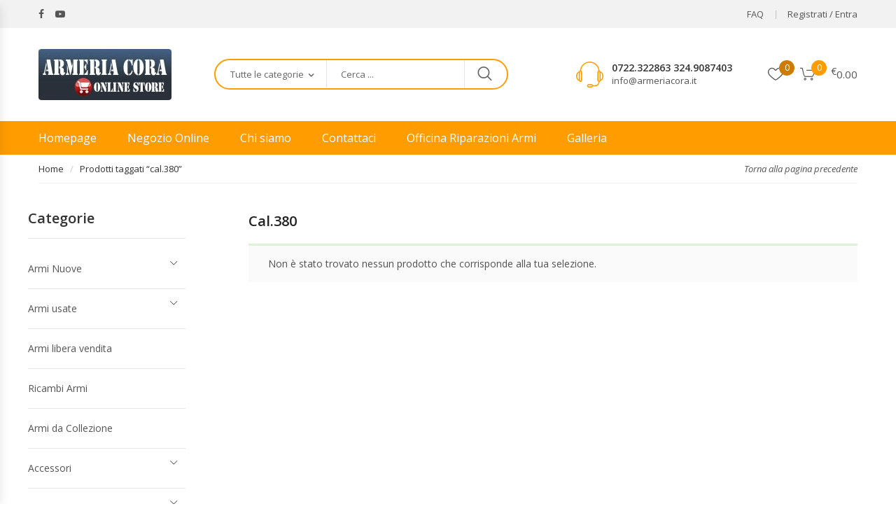

--- FILE ---
content_type: text/html; charset=UTF-8
request_url: https://armeriacora.it/tag-prodotto/cal-380/
body_size: 26144
content:
<!DOCTYPE html>
<html lang="it-IT" class="no-js no-svg">
<head>
    <meta charset="UTF-8">
    <meta name="viewport" content="width=device-width, initial-scale=1">
    <link rel="profile" href="http://gmpg.org/xfn/11">
					<script>document.documentElement.className=document.documentElement.className+' yes-js js_active js'</script>
			<meta name='robots' content='index, follow, max-image-preview:large, max-snippet:-1, max-video-preview:-1'/>
<script async type="application/javascript" src="https://armeriacora.it/wp-content/plugins/baqend/js/speed-kit-install.js.pagespeed.jm.qpCBSQ2AtH.js"></script>
	<!-- This site is optimized with the Yoast SEO plugin v26.8 - https://yoast.com/product/yoast-seo-wordpress/ -->
	<title>cal.380 Archivi - ARMI USATE CORA</title>
	<link rel="canonical" href="https://armeriacora.it/tag-prodotto/cal-380/"/>
	<meta property="og:locale" content="it_IT"/>
	<meta property="og:type" content="article"/>
	<meta property="og:title" content="cal.380 Archivi - ARMI USATE CORA"/>
	<meta property="og:url" content="https://armeriacora.it/tag-prodotto/cal-380/"/>
	<meta property="og:site_name" content="ARMI USATE CORA"/>
	<meta name="twitter:card" content="summary_large_image"/>
	<script type="application/ld+json" class="yoast-schema-graph">{"@context":"https://schema.org","@graph":[{"@type":"CollectionPage","@id":"https://armeriacora.it/tag-prodotto/cal-380/","url":"https://armeriacora.it/tag-prodotto/cal-380/","name":"cal.380 Archivi - ARMI USATE CORA","isPartOf":{"@id":"https://armeriacora.it/#website"},"breadcrumb":{"@id":"https://armeriacora.it/tag-prodotto/cal-380/#breadcrumb"},"inLanguage":"it-IT"},{"@type":"BreadcrumbList","@id":"https://armeriacora.it/tag-prodotto/cal-380/#breadcrumb","itemListElement":[{"@type":"ListItem","position":1,"name":"Home","item":"https://armeriacora.it/"},{"@type":"ListItem","position":2,"name":"cal.380"}]},{"@type":"WebSite","@id":"https://armeriacora.it/#website","url":"https://armeriacora.it/","name":"ARMI USATE CORA","description":"","publisher":{"@id":"https://armeriacora.it/#organization"},"potentialAction":[{"@type":"SearchAction","target":{"@type":"EntryPoint","urlTemplate":"https://armeriacora.it/?s={search_term_string}"},"query-input":{"@type":"PropertyValueSpecification","valueRequired":true,"valueName":"search_term_string"}}],"inLanguage":"it-IT"},{"@type":"Organization","@id":"https://armeriacora.it/#organization","name":"Armeria Cora","url":"https://armeriacora.it/","logo":{"@type":"ImageObject","inLanguage":"it-IT","@id":"https://armeriacora.it/#/schema/logo/image/","url":"https://armeriacora.it/wp-content/uploads/2017/09/logo_armeriacora.jpg","contentUrl":"https://armeriacora.it/wp-content/uploads/2017/09/logo_armeriacora.jpg","width":190,"height":73,"caption":"Armeria Cora"},"image":{"@id":"https://armeriacora.it/#/schema/logo/image/"},"sameAs":["https://www.facebook.com/search/top/?q=cora sante carboni","https://www.youtube.com/channel/UCPbc_Sfb-mxhg7txgx2lWcg?view_as=subscriber"]}]}</script>
	<!-- / Yoast SEO plugin. -->


<link rel='dns-prefetch' href='//fonts.googleapis.com'/>
<link rel="alternate" type="application/rss+xml" title="ARMI USATE CORA &raquo; Feed" href="https://armeriacora.it/feed/"/>
<link rel="alternate" type="application/rss+xml" title="ARMI USATE CORA &raquo; Feed dei commenti" href="https://armeriacora.it/comments/feed/"/>
<link rel="alternate" type="application/rss+xml" title="Feed ARMI USATE CORA &raquo; cal.380 Tag" href="https://armeriacora.it/tag-prodotto/cal-380/feed/"/>
<style id='wp-img-auto-sizes-contain-inline-css' type='text/css'>img:is([sizes=auto i],[sizes^="auto," i]){contain-intrinsic-size:3000px 1500px}</style>
<style id='wp-emoji-styles-inline-css' type='text/css'>img.wp-smiley,img.emoji{display:inline!important;border:none!important;box-shadow:none!important;height:1em!important;width:1em!important;margin:0 .07em!important;vertical-align:-.1em!important;background:none!important;padding:0!important}</style>
<link rel='stylesheet' id='wp-block-library-css' href='https://armeriacora.it/wp-includes/css/dist/block-library/A.style.min.css,qver=6.9.pagespeed.cf.Ey8Q_jRO3Z.css' type='text/css' media='all'/>
<link rel='stylesheet' id='wc-blocks-style-css' href='https://armeriacora.it/wp-content/plugins/woocommerce/assets/client/blocks/wc-blocks.css,qver=wc-10.4.3.pagespeed.ce.4tZxxAPH4r.css' type='text/css' media='all'/>
<style id='global-styles-inline-css' type='text/css'>:root{--wp--preset--aspect-ratio--square:1;--wp--preset--aspect-ratio--4-3: 4/3;--wp--preset--aspect-ratio--3-4: 3/4;--wp--preset--aspect-ratio--3-2: 3/2;--wp--preset--aspect-ratio--2-3: 2/3;--wp--preset--aspect-ratio--16-9: 16/9;--wp--preset--aspect-ratio--9-16: 9/16;--wp--preset--color--black:#000;--wp--preset--color--cyan-bluish-gray:#abb8c3;--wp--preset--color--white:#fff;--wp--preset--color--pale-pink:#f78da7;--wp--preset--color--vivid-red:#cf2e2e;--wp--preset--color--luminous-vivid-orange:#ff6900;--wp--preset--color--luminous-vivid-amber:#fcb900;--wp--preset--color--light-green-cyan:#7bdcb5;--wp--preset--color--vivid-green-cyan:#00d084;--wp--preset--color--pale-cyan-blue:#8ed1fc;--wp--preset--color--vivid-cyan-blue:#0693e3;--wp--preset--color--vivid-purple:#9b51e0;--wp--preset--gradient--vivid-cyan-blue-to-vivid-purple:linear-gradient(135deg,#0693e3 0%,#9b51e0 100%);--wp--preset--gradient--light-green-cyan-to-vivid-green-cyan:linear-gradient(135deg,#7adcb4 0%,#00d082 100%);--wp--preset--gradient--luminous-vivid-amber-to-luminous-vivid-orange:linear-gradient(135deg,#fcb900 0%,#ff6900 100%);--wp--preset--gradient--luminous-vivid-orange-to-vivid-red:linear-gradient(135deg,#ff6900 0%,#cf2e2e 100%);--wp--preset--gradient--very-light-gray-to-cyan-bluish-gray:linear-gradient(135deg,#eee 0%,#a9b8c3 100%);--wp--preset--gradient--cool-to-warm-spectrum:linear-gradient(135deg,#4aeadc 0%,#9778d1 20%,#cf2aba 40%,#ee2c82 60%,#fb6962 80%,#fef84c 100%);--wp--preset--gradient--blush-light-purple:linear-gradient(135deg,#ffceec 0%,#9896f0 100%);--wp--preset--gradient--blush-bordeaux:linear-gradient(135deg,#fecda5 0%,#fe2d2d 50%,#6b003e 100%);--wp--preset--gradient--luminous-dusk:linear-gradient(135deg,#ffcb70 0%,#c751c0 50%,#4158d0 100%);--wp--preset--gradient--pale-ocean:linear-gradient(135deg,#fff5cb 0%,#b6e3d4 50%,#33a7b5 100%);--wp--preset--gradient--electric-grass:linear-gradient(135deg,#caf880 0%,#71ce7e 100%);--wp--preset--gradient--midnight:linear-gradient(135deg,#020381 0%,#2874fc 100%);--wp--preset--font-size--small:13px;--wp--preset--font-size--medium:20px;--wp--preset--font-size--large:36px;--wp--preset--font-size--x-large:42px;--wp--preset--spacing--20:.44rem;--wp--preset--spacing--30:.67rem;--wp--preset--spacing--40:1rem;--wp--preset--spacing--50:1.5rem;--wp--preset--spacing--60:2.25rem;--wp--preset--spacing--70:3.38rem;--wp--preset--spacing--80:5.06rem;--wp--preset--shadow--natural:6px 6px 9px rgba(0,0,0,.2);--wp--preset--shadow--deep:12px 12px 50px rgba(0,0,0,.4);--wp--preset--shadow--sharp:6px 6px 0 rgba(0,0,0,.2);--wp--preset--shadow--outlined:6px 6px 0 -3px #fff , 6px 6px #000;--wp--preset--shadow--crisp:6px 6px 0 #000}:where(.is-layout-flex){gap:.5em}:where(.is-layout-grid){gap:.5em}body .is-layout-flex{display:flex}.is-layout-flex{flex-wrap:wrap;align-items:center}.is-layout-flex > :is(*, div){margin:0}body .is-layout-grid{display:grid}.is-layout-grid > :is(*, div){margin:0}:where(.wp-block-columns.is-layout-flex){gap:2em}:where(.wp-block-columns.is-layout-grid){gap:2em}:where(.wp-block-post-template.is-layout-flex){gap:1.25em}:where(.wp-block-post-template.is-layout-grid){gap:1.25em}.has-black-color{color:var(--wp--preset--color--black)!important}.has-cyan-bluish-gray-color{color:var(--wp--preset--color--cyan-bluish-gray)!important}.has-white-color{color:var(--wp--preset--color--white)!important}.has-pale-pink-color{color:var(--wp--preset--color--pale-pink)!important}.has-vivid-red-color{color:var(--wp--preset--color--vivid-red)!important}.has-luminous-vivid-orange-color{color:var(--wp--preset--color--luminous-vivid-orange)!important}.has-luminous-vivid-amber-color{color:var(--wp--preset--color--luminous-vivid-amber)!important}.has-light-green-cyan-color{color:var(--wp--preset--color--light-green-cyan)!important}.has-vivid-green-cyan-color{color:var(--wp--preset--color--vivid-green-cyan)!important}.has-pale-cyan-blue-color{color:var(--wp--preset--color--pale-cyan-blue)!important}.has-vivid-cyan-blue-color{color:var(--wp--preset--color--vivid-cyan-blue)!important}.has-vivid-purple-color{color:var(--wp--preset--color--vivid-purple)!important}.has-black-background-color{background-color:var(--wp--preset--color--black)!important}.has-cyan-bluish-gray-background-color{background-color:var(--wp--preset--color--cyan-bluish-gray)!important}.has-white-background-color{background-color:var(--wp--preset--color--white)!important}.has-pale-pink-background-color{background-color:var(--wp--preset--color--pale-pink)!important}.has-vivid-red-background-color{background-color:var(--wp--preset--color--vivid-red)!important}.has-luminous-vivid-orange-background-color{background-color:var(--wp--preset--color--luminous-vivid-orange)!important}.has-luminous-vivid-amber-background-color{background-color:var(--wp--preset--color--luminous-vivid-amber)!important}.has-light-green-cyan-background-color{background-color:var(--wp--preset--color--light-green-cyan)!important}.has-vivid-green-cyan-background-color{background-color:var(--wp--preset--color--vivid-green-cyan)!important}.has-pale-cyan-blue-background-color{background-color:var(--wp--preset--color--pale-cyan-blue)!important}.has-vivid-cyan-blue-background-color{background-color:var(--wp--preset--color--vivid-cyan-blue)!important}.has-vivid-purple-background-color{background-color:var(--wp--preset--color--vivid-purple)!important}.has-black-border-color{border-color:var(--wp--preset--color--black)!important}.has-cyan-bluish-gray-border-color{border-color:var(--wp--preset--color--cyan-bluish-gray)!important}.has-white-border-color{border-color:var(--wp--preset--color--white)!important}.has-pale-pink-border-color{border-color:var(--wp--preset--color--pale-pink)!important}.has-vivid-red-border-color{border-color:var(--wp--preset--color--vivid-red)!important}.has-luminous-vivid-orange-border-color{border-color:var(--wp--preset--color--luminous-vivid-orange)!important}.has-luminous-vivid-amber-border-color{border-color:var(--wp--preset--color--luminous-vivid-amber)!important}.has-light-green-cyan-border-color{border-color:var(--wp--preset--color--light-green-cyan)!important}.has-vivid-green-cyan-border-color{border-color:var(--wp--preset--color--vivid-green-cyan)!important}.has-pale-cyan-blue-border-color{border-color:var(--wp--preset--color--pale-cyan-blue)!important}.has-vivid-cyan-blue-border-color{border-color:var(--wp--preset--color--vivid-cyan-blue)!important}.has-vivid-purple-border-color{border-color:var(--wp--preset--color--vivid-purple)!important}.has-vivid-cyan-blue-to-vivid-purple-gradient-background{background:var(--wp--preset--gradient--vivid-cyan-blue-to-vivid-purple)!important}.has-light-green-cyan-to-vivid-green-cyan-gradient-background{background:var(--wp--preset--gradient--light-green-cyan-to-vivid-green-cyan)!important}.has-luminous-vivid-amber-to-luminous-vivid-orange-gradient-background{background:var(--wp--preset--gradient--luminous-vivid-amber-to-luminous-vivid-orange)!important}.has-luminous-vivid-orange-to-vivid-red-gradient-background{background:var(--wp--preset--gradient--luminous-vivid-orange-to-vivid-red)!important}.has-very-light-gray-to-cyan-bluish-gray-gradient-background{background:var(--wp--preset--gradient--very-light-gray-to-cyan-bluish-gray)!important}.has-cool-to-warm-spectrum-gradient-background{background:var(--wp--preset--gradient--cool-to-warm-spectrum)!important}.has-blush-light-purple-gradient-background{background:var(--wp--preset--gradient--blush-light-purple)!important}.has-blush-bordeaux-gradient-background{background:var(--wp--preset--gradient--blush-bordeaux)!important}.has-luminous-dusk-gradient-background{background:var(--wp--preset--gradient--luminous-dusk)!important}.has-pale-ocean-gradient-background{background:var(--wp--preset--gradient--pale-ocean)!important}.has-electric-grass-gradient-background{background:var(--wp--preset--gradient--electric-grass)!important}.has-midnight-gradient-background{background:var(--wp--preset--gradient--midnight)!important}.has-small-font-size{font-size:var(--wp--preset--font-size--small)!important}.has-medium-font-size{font-size:var(--wp--preset--font-size--medium)!important}.has-large-font-size{font-size:var(--wp--preset--font-size--large)!important}.has-x-large-font-size{font-size:var(--wp--preset--font-size--x-large)!important}</style>

<style id='classic-theme-styles-inline-css' type='text/css'>.wp-block-button__link{color:#fff;background-color:#32373c;border-radius:9999px;box-shadow:none;text-decoration:none;padding:calc(.667em + 2px) calc(1.333em + 2px);font-size:1.125em}.wp-block-file__button{background:#32373c;color:#fff;text-decoration:none}</style>
<link rel='stylesheet' id='contact-form-7-css' href='https://armeriacora.it/wp-content/plugins/contact-form-7/includes/css/A.styles.css,qver=6.1.4.pagespeed.cf.bY4dTi-wnh.css' type='text/css' media='all'/>
<link rel='stylesheet' id='easy-sidebar-menu-widget-css-css' href='https://armeriacora.it/wp-content/plugins/easy-sidebar-menu-widget/assets/css/A.easy-sidebar-menu-widget.css,qver=6.9.pagespeed.cf.iO_4RGIUpm.css' type='text/css' media='all'/>
<style id='fcbk_stylesheet-css' media='all'>.fcbk_share{clear:both;line-height:1}.fcbk_share *{vertical-align:top}.fcbk_button{display:inline-block;margin-right:10px;margin-bottom:5px}.fcbk_button a{display:block;border-bottom:0!important;box-shadow:none!important}.fcbk_button a:hover{opacity:.9}.fcbk_like{display:inline-block;position:relative}.fb_edge_widget_with_comment span{width:450px!important}.fcbk_like iframe{max-width:450px}.fcbk_button a img{display:inline-block!important}.fcbk_share img,.fcbk_like .fb_iframe_widget span{vertical-align:top!important}.form-table td fieldset.fcbkbttn_layout_option label{display:block}</style>
<link rel='stylesheet' id='rs-plugin-settings-css' href='https://armeriacora.it/wp-content/plugins/revslider/public/assets/css/rs6.css?ver=6.3.6' type='text/css' media='all'/>
<style id='rs-plugin-settings-inline-css' type='text/css'>#rs-demo-id{}</style>
<link rel='stylesheet' id='widgetopts-styles-css' href='https://armeriacora.it/wp-content/plugins/widget-options/assets/css/A.widget-options.css,qver=4.1.3.pagespeed.cf.TFeujAr7MH.css' type='text/css' media='all'/>
<style id='woocommerce-inline-inline-css' type='text/css'>.woocommerce form .form-row .required{visibility:visible}</style>
<style id='gateway-css' media='all'>#place_order.ppcp-hidden{display:none !important}.ppcp-disabled{cursor:not-allowed;-webkit-filter:grayscale(100%);filter:grayscale(100%)}.ppcp-disabled *{pointer-events:none}.ppc-button-wrapper .ppcp-messages:first-child{padding-top:10px}#ppc-button-ppcp-gateway{line-height:0}#ppc-button-ppcp-gateway div[class^=item-]{margin-top:14px}#ppc-button-ppcp-gateway div[class^=item-]:first-child{margin-top:0}#ppc-button-minicart{line-height:0;display:block}.ppcp-button-apm{--apm-button-border-radius: 4px;overflow:hidden;min-width:0;max-width:750px;line-height:0;border-radius:var(--apm-button-border-radius);height:45px;margin-top:14px}.ppcp-button-apm.ppcp-button-pill{--apm-button-border-radius: 50px}.ppcp-button-apm.ppcp-button-minicart{display:block}.ppcp-width-min .ppcp-button-apm{height:35px}.ppcp-width-300 .ppcp-button-apm{height:45px}.ppcp-width-500 .ppcp-button-apm{height:55px}.wp-block-woocommerce-checkout .ppcp-button-apm,.wp-block-woocommerce-cart .ppcp-button-apm{margin:0;min-width:0}.wp-admin .ppcp-button-apm{pointer-events:none}</style>
<style id='product-attributes-swatches-css' media='all'>.entry-summary .variations select[data-attributetype="box_style"]{display:none!important}.entry-summary .variations .data-val[data-attributetype="box_style"]{display:inline-block;vertical-align:middle}.entry-summary .variations .data-val{display:none;font-size:0;line-height:0;margin:0 -4px}.entry-summary .variations .data-val a{position:relative;display:inline-block;vertical-align:middle;min-width:20px;height:20px;font-size:12px;line-height:20px;border:1px solid #eee;margin:2px 4px;padding:0 5px;text-transform:uppercase}.entry-summary .variations .data-val a::before{position:absolute;content:'';top:-2px;bottom:-2px;left:-2px;right:-2px;border:1px solid transparent}.entry-summary .variations .data-val a:hover,.entry-summary .variations .data-val a.active{border-color:#ffe6ec}.entry-summary .variations .data-val a:hover::before,.entry-summary .variations .data-val a.active::before{border-color:#f36}</style>
<link rel='stylesheet' id='jquery-selectBox-css' href='https://armeriacora.it/wp-content/plugins/yith-woocommerce-wishlist/assets/css/jquery.selectBox.css?ver=1.2.0' type='text/css' media='all'/>
<link rel='stylesheet' id='woocommerce_prettyPhoto_css-css' href='//armeriacora.it/wp-content/plugins/woocommerce/assets/css/prettyPhoto.css?ver=3.1.6' type='text/css' media='all'/>
<link rel='stylesheet' id='yith-wcwl-main-css' href='https://armeriacora.it/wp-content/plugins/yith-woocommerce-wishlist/assets/css/style.css?ver=4.11.0' type='text/css' media='all'/>
<style id='yith-wcwl-main-inline-css' type='text/css'>:root{--rounded-corners-radius:16px;--add-to-cart-rounded-corners-radius:16px;--feedback-duration:3s}:root{--rounded-corners-radius:16px;--add-to-cart-rounded-corners-radius:16px;--feedback-duration:3s}</style>
<link rel='stylesheet' id='dashicons-css' href='https://armeriacora.it/wp-includes/css/A.dashicons.min.css,qver=6.9.pagespeed.cf.YtIiybB4VG.css' type='text/css' media='all'/>
<style id='dashicons-inline-css' type='text/css'>[data-font="Dashicons"]:before{font-family:'Dashicons'!important;content:attr(data-icon)!important;speak:none!important;font-weight:normal!important;font-variant:normal!important;text-transform:none!important;line-height:1!important;font-style:normal!important;-webkit-font-smoothing:antialiased!important;-moz-osx-font-smoothing:grayscale!important}</style>
<link rel='stylesheet' id='thickbox-css' href='https://armeriacora.it/wp-includes/js/thickbox/A.thickbox.css,qver=6.9.pagespeed.cf.FZrku-lrhe.css' type='text/css' media='all'/>
<link rel='stylesheet' id='fastshop-fonts-css' href='https://fonts.googleapis.com/css?family=Open+Sans:300,300i,400,400i,600,600i,700,700i|Lato:300,300i,400,400i,700,700i' type='text/css' media='all'/>
<link rel='stylesheet' id='animate-css' href='https://armeriacora.it/wp-content/themes/fastshop/assets/css/A.animate.min.css,qver=1.0.pagespeed.cf.Wo1EqEUA4L.css' type='text/css' media='all'/>
<link rel='stylesheet' id='bootstrap-css' href='https://armeriacora.it/wp-content/themes/fastshop/assets/css/A.bootstrap.min.css,qver=1.0.pagespeed.cf.ANNqluioKf.css' type='text/css' media='all'/>
<link rel='stylesheet' id='chosen-css' href='https://armeriacora.it/wp-content/themes/fastshop/assets/css/A.chosen.min.css,qver=1.0.pagespeed.cf.qwnEM6jjpr.css' type='text/css' media='all'/>
<link rel='stylesheet' id='growl-css' href='https://armeriacora.it/wp-content/themes/fastshop/assets/css/A.growl.min.css,qver=1.0.pagespeed.cf.kTLm0cidI3.css' type='text/css' media='all'/>
<link rel='stylesheet' id='font-awesome-css' href='https://armeriacora.it/wp-content/plugins/js_composer/assets/lib/bower/font-awesome/css/A.font-awesome.min.css,qver=5.4.5.pagespeed.cf.Rd8N1ZudTN.css' type='text/css' media='all'/>
<style id='font-awesome-inline-css' type='text/css'>[data-font="FontAwesome"]:before{font-family:'FontAwesome'!important;content:attr(data-icon)!important;speak:none!important;font-weight:normal!important;font-variant:normal!important;text-transform:none!important;line-height:1!important;font-style:normal!important;-webkit-font-smoothing:antialiased!important;-moz-osx-font-smoothing:grayscale!important}</style>
<link rel='stylesheet' id='carousel-css' href='https://armeriacora.it/wp-content/themes/fastshop/assets/css/owl.carousel.min.css?ver=1.0' type='text/css' media='all'/>
<link rel='stylesheet' id='pe-icon-7-stroke-css' href='https://armeriacora.it/wp-content/themes/fastshop/assets/css/A.pe-icon-7-stroke.min.css,qver=1.0.pagespeed.cf.bsVzW4iZ-b.css' type='text/css' media='all'/>
<style id='flaticon-css' media='all'>@font-face{font-family:"Flaticon";src:url(/wp-content/themes/fastshop/assets/fonts/flaticon/Flaticon.eot);src:url(/wp-content/themes/fastshop/assets/fonts/flaticon/Flaticon.eot?#iefix) format("embedded-opentype") , url(/wp-content/themes/fastshop/assets/fonts/flaticon/Flaticon.woff) format("woff") , url(/wp-content/themes/fastshop/assets/fonts/flaticon/Flaticon.ttf) format("truetype") , url(/wp-content/themes/fastshop/assets/fonts/flaticon/Flaticon.svg#Flaticon) format("svg");font-weight:normal;font-style:normal}@media screen and (-webkit-min-device-pixel-ratio:0){@font-face{font-family:"Flaticon";src:url(/wp-content/themes/fastshop/assets/fonts/flaticon/Flaticon.svg#Flaticon) format("svg")}}[class^="flaticon-"]:before,[class*=" flaticon-"]:before,[class^="flaticon-"]:after,[class*=" flaticon-"]:after{font-family:Flaticon;font-size:20px;font-style:normal;margin-left:20px}.flaticon-01search:before{content:"\f100"}.flaticon-02arrows:before{content:"\f101"}.flaticon-03wishlist:before{content:"\f102"}.flaticon-04shopcart:before{content:"\f103"}.flaticon-05menu:before{content:"\f104"}.flaticon-06accessories:before{content:"\f105"}.flaticon-07furniture:before{content:"\f106"}.flaticon-08women-shoes:before{content:"\f107"}.flaticon-09handbag:before{content:"\f108"}.flaticon-10watch:before{content:"\f109"}.flaticon-11sport-shoes:before{content:"\f10a"}.flaticon-12clothes:before{content:"\f10b"}.flaticon-13male-telemarketer:before{content:"\f10c"}.flaticon-14credit-card-security:before{content:"\f10d"}.flaticon-15return-of-investment:before{content:"\f10e"}.flaticon-16transport:before{content:"\f10f"}.flaticon-17grid:before{content:"\f110"}.flaticon-18list:before{content:"\f111"}.flaticon-19grid:before{content:"\f112"}.flaticon-20shirt:before{content:"\f113"}.flaticon-21sunglass:before{content:"\f114"}.flaticon-22shoes:before{content:"\f115"}.flaticon-23book:before{content:"\f116"}.flaticon-24accessories:before{content:"\f117"}.flaticon-25bag:before{content:"\f118"}.flaticon-26check:before{content:"\f119"}.flaticon-27arrows:before{content:"\f11a"}.flaticon-28bag:before{content:"\f11b"}.flaticon-29search:before{content:"\f11c"}</style>
<link rel='stylesheet' id='fastshop_custom_css-css' href='https://armeriacora.it/wp-content/themes/fastshop/assets/css/style.css?ver=1.0' type='text/css' media='all'/>
<style id='fastshop_custom_css-inline-css' type='text/css'>.sidebar{width:20%;padding-left:0}.is-singular .site-main>.hentry{width:80%}.widget_price_filter .price_slider_amount #max_price{left:75px}.widget_layered_nav .color-group>a i{width:40px;height:40px}.widget_layered_nav .color-group>a:hover i::before,.widget_layered_nav .color-group>.selected i::before{line-height:40px}.widget_layered_nav .inline-group>a:hover i::before,.widget_layered_nav .inline-group>.selected i::before{background-color:#ff9c00}.widget_layered_nav .list-group>a{display:inline;margin-right:10px}.widget_layered_nav .list-group>a::before{margin-right:5px}.wpp-excerpt i:first-of-type{display:none}.form-search.default .category .chosen-container-single .chosen-drop{width:260px}.woocommerce form .form-row label,.woocommerce-page form .form-row label{display:inline-table}#terms{margin-left:0}.woocommerce-terms-and-conditions-checkbox-text{margin-left:20px}a:hover,
		a:focus,
		a:active,
		a.compare:hover,
		.header-box-nav .main-menu .submenu .menu-item:hover>a,
		.dropdown>.submenu li a:hover,
		.dropdown>.submenu li a:focus,
		.dropdown>.submenu li a:active,
		.header.style1 .top-header .submenu a:hover,
		.header.style1 .top-header .submenu a:focus,
		.header.style1 .top-header .submenu a:active,
		.widget_search .search-form .search-submit:hover,
		.product-item.list .product-info-stock-sku,
		.post-item .read-more,
		.comment .comment-body .edit-link:hover,
		.owl-carousel .owl-nav .owl-prev:hover,
		.owl-carousel .owl-nav .owl-next:hover,
		.woocommerce-product-gallery .woocommerce-product-gallery__trigger:hover::before,
		.toolbar-products .modes a.active,
		.box-mobile-menu .toggle-submenu:hover,
		.vertical-menu .menu-item:hover>a,
		#yith-quick-view-modal #yith-quick-view-close:hover,
		.fastshop-title.style4 .view-all:hover,
		.fastshop-tabs.style5 .tab-link li.active a,
		.fastshop-testimonials.default .testimonial-item .position,
		.fastshop-blog.style-3 .blog-item .blog-readmore:hover,
		.widget_shopping_cart .mini_cart_item>a:not(.remove):hover,
		.block-minicart .shopcart-description .subtotal .total-price,
		.widget_shopping_cart .woocommerce-mini-cart__total>span,
		.footer.style1 .fastshop-custommenu.default li::before,
		.footer.default .fastshop-custommenu.default li::before,
		.widget_tag_cloud .tag-cloud-link:hover,
		.fastshop-tabs.style10 .tab-link-wrap .view-all:hover,
		.fastshop-blog.style-9 .blog-item .blog-readmore:hover,
		.fastshop-categories.style6 .view-all:hover,
		.error-404 .hightlight,
		.block-minicart .shopcart-dropdown:hover,
		.block-wishlist .wishlist-dropdown:hover,
		.footer.style23 .widget_tag_cloud .tag-cloud-link:hover,
		.fastshop-testimonials.style5 .block-link .view-all:hover,
        .post-item .post-meta .sticky-post,
        #customer_login .woocommerce-form__label-for-checkbox:hover,
        .post-item .post-cat .content-cat a:hover,
        .fastshop-products.style-7 .product-item a.compare:hover,
        .wcml_currency_switcher .wcml-cs-submenu li a:hover,
        .pingback>a:hover,
        .pingback .edit-link:hover,
        .section-heading .section-title span,
        .flex-control-nav .slick-arrow:hover,
        .widget_product_categories .cat-item .carets:hover,
        .toolbar-products .modes button:hover
		{color:#ff9c00}.button:hover,
		button:hover,
		input[type="submit"]:hover,
		.widget #today,
		.add-to-cart>a:hover,
		.post-item .read-more::before,
		.comment-respond .comment-form input[type="submit"],
		.shop_table .actions .button:hover,
		.wc-proceed-to-checkout .button:hover,
		a.backtotop:hover i,
		.owl-carousel.nav2 .owl-nav .owl-prev:hover,
		.owl-carousel.nav2 .owl-nav .owl-next:hover,
		.normal-effect::before,
		.fastshop-blog .blog-item .sticky-date .month,
		.fastshop-tabs.style2 .tab-link li:hover,
		.fastshop-tabs.style2 .tab-link li.active,
		.fastshop-tabs.style4 .tab-link li:hover,
		.fastshop-tabs.style4 .tab-link li.active,
		.fastshop-testimonials .owl-carousel .owl-dot.active span,
		.fastshop-testimonials .owl-carousel .owl-dot:hover span,
		.fastshop-blog.style-5 .blog-item .blog-readmore,
		.fastshop-blog.style-6 .blog-item .blog-readmore:hover,
		.fastshop-categories.style4:hover .title,
		.fastshop-socials .social-item:hover,
		footer.footer div.fastshop-socials.style2 .social-item:hover,
		.fastshop-newsletter.default .submit-newsletter:hover,
		.fastshop-newsletter.style1 .submit-newsletter:hover,
		.fastshop-categories.style5:hover .view-all,
		.owl-carousel .owl-dot.active span,
		.owl-carousel .owl-dot:hover span,
		.slick-dots li:hover::before,
		.slick-dots li.slick-active::before,
		.fastshop-blog.style-7 .blog-item .blog-readmore,
		.panel .panel-title a[aria-expanded="true"]::after,
		.fastshop-newsletter.style1 .submit-newsletter,
		.fastshop-newsletter.style2 .submit-newsletter,
		.fastshop-newsletter.style4 .submit-newsletter,
		.fastshop-newsletter.style3 .submit-newsletter,
		.fastshop-testimonials.style4 .testimonial-item .excerpt,
		.footer.style9 .fastshop-newsletter .button,
		.form-search.style1 .form-content .btn-search,
		.header-bg-dark,
		.header.style5 .form-search .btn-search,
		.header.style15 .form-search .btn-search,
		.header.style6 .main-header,
		.header.style3 .block-minicart .shopcart-icon .count,
		.header-sticky-menu.style-03 .block-minicart .shopcart-icon .count,
		.header.style6 .block-minicart .shopcart-icon .count,
		.header-sticky-menu.style-06 .block-minicart .shopcart-icon .count,
		.header.style7 .block-minicart .shopcart-icon .count,
		.header-sticky-menu.style-07 .block-minicart .shopcart-icon .count,
		.header.style9 .block-minicart .shopcart-icon .count,
		.header.style11 .block-minicart .shopcart-icon .count,
		.header.style12 .block-minicart .shopcart-icon .count,
		.header.style14 .block-minicart .shopcart-icon .count,
		.header.style19 .block-minicart .shopcart-icon .count,
		.header-sticky-menu.style-19 .block-minicart .shopcart-icon .count,
		.header.style21 .block-minicart .shopcart-icon .count,
		.header-sticky-menu.style-21 .block-minicart .shopcart-icon .count,
		.header.style22 .block-minicart .shopcart-icon .count,
		.header.style23 .block-minicart .shopcart-icon .count,
		.header-sticky-menu.style-23 .block-minicart .shopcart-icon .count,
		#customer_login input[type="submit"],
		.wpcf7 .contact-form input[type="submit"],
		.fastshop-testimonials.style5 .block-link .block-link-content,
		.modal-content .btn-submit,
		.fastshop-products.style-4 .add-to-cart>a,
		.woocommerce-cart-form .shop_table .quantity .btn-number:hover,
		.social-header.style1 .social-list li a:hover,
		.header.style8:not(.style19) .block-minicart .shopcart-dropdown,
		.header.style8 .block-nav-category .block-title,
		.header-sticky-menu.style-08 .block-nav-category .block-title,
		.header-sticky-menu.style-19 .block-nav-category .block-title,
		.header.style15 .main-header .header-control .block-minicart .shopcart-dropdown,
		.header.style15 .mobile-navigation,
		.header.style20 .form-search .btn-search,
		.header.header-cart6 .block-minicart .shopcart-dropdown .cart-style6 .cart-icon,
		.header.style20 .block-nav-category .block-title,
		.header-sticky-menu.style-20 .block-nav-category .block-title,
		.widget_layered_nav .inline-group>a:hover,
		.block-minicart .shopcart-description .actions .button-checkout,
        .widget_product_search .woocommerce-product-search input[type="submit"],
        .fastshop-masonry .banner-portfolio .block-text .button,
        .woocommerce-pagination .page-numbers.current, 
        .woocommerce-pagination a.page-numbers:hover,
        .fastshop-products.style-12 .product-item .add-to-cart>a:hover,
        .fastshop-banner.style2:hover .button,
        .wc-proceed-to-checkout .button,
        .single-left .video-product:hover,
        .woocommerce-product-gallery .woocommerce-product-gallery__trigger:hover::before,
		.type-grid-filter .item-filter:hover,
		.type-grid-filter .item-filter.filter-active,
		.header.style20 .main-header .header-control .menu-bar,
        .newsletter-form-wrap.processing::after
		{background-color:#ff9c00}.button:hover,button:hover,input[type="submit"]:hover,.add-to-cart>a:hover,a.backtotop:hover,.owl-carousel.nav2 .owl-nav .owl-prev:hover,.owl-carousel.nav2 .owl-nav .owl-next:hover,.fastshop-title.style1 .title,.fastshop-title.style2 .title,.fastshop-blog.style-2 .blog-item .blog-readmore:hover,.fastshop-tabs.style3 .tab-link li:hover a,.fastshop-tabs.style3 .tab-link li.active a,.fastshop-tabs.style4 .tab-link li:hover,.fastshop-tabs.style4 .tab-link li.active,.fastshop-categories.style1:hover,.fastshop-banner .content-slide .slick-dots li:hover,.fastshop-banner .content-slide .slick-dots li.slick-active,.fastshop-tabs.style7 .tab-link li.active a,.fastshop-tabs.style7 .tab-link li:hover a,.fastshop-newsletter.style1 .submit-newsletter:hover,.widget_tag_cloud .tag-cloud-link:hover,.fastshop-socials.style1 .social-item:hover,.fastshop-newsletter.style2 .submit-newsletter:hover,.fastshop-testimonials.style4 .testimonial-item .excerpt::before,.footer.style9 .fastshop-newsletter .button,.footer.style16 .fastshop-socials.style1 .social-item:hover,.footer.style22 .fastshop-socials.style1 .social-item:hover,.woocommerce-cart-form .shop_table .quantity .btn-number:hover,.header.style22 .form-search.default,.widget_layered_nav .inline-group>a:hover,.woocommerce-pagination .page-numbers.current,.woocommerce-pagination a.page-numbers:hover,.single-left .video-product:hover,.woocommerce-product-gallery .woocommerce-product-gallery__trigger:hover::before,.type-grid-filter .item-filter:hover,.type-grid-filter .item-filter.filter-active{border-color:#ff9c00}@media (max-width:1024px){.fastshop-blog.style-2 .blog-item .blog-readmore,.fastshop-blog.style-9 .blog-item .blog-readmore{color:#ff9c00}.fastshop-blog.style-6 .blog-item .blog-readmore{background-color:#ff9c00}.fastshop-blog.style-2 .blog-item .blog-readmore{border-color:#ff9c00}}.animation-tab,.preloader-wrap .icon-loaded{border-top-color:#ff9c00}.flex-control-nav .slick-slide img.flex-active{border-bottom-color:#ff9c00}.vc_custom_1504367224990{margin-top:10px!important;padding-right:30px!important;padding-left:30px!important}.vc_custom_1504476497880{margin-bottom:15px!important;padding-right:30px!important;padding-left:30px!important}.vc_custom_1504366277810{margin-top:10px!important;margin-bottom:15px!important}.vc_custom_1504366268593{margin-top:10px!important;margin-bottom:15px!important}.vc_custom_1517071583767{padding-right:30px!important;padding-left:30px!important}.vc_custom_1504367289477{margin-top:10px!important;padding-right:30px!important;padding-left:30px!important}.vc_custom_1504360434788{padding-right:30px!important;padding-left:30px!important}.vc_custom_1504360535320{margin-top:10px!important;margin-bottom:15px!important}.vc_custom_1504360545455{margin-top:10px!important;margin-bottom:15px!important}.vc_custom_1504360553555{margin-top:10px!important;margin-bottom:15px!important}.vc_custom_1504360562373{margin-top:10px!important;margin-bottom:15px!important}.vc_custom_1504357185820{padding-right:30px!important;padding-left:30px!important}.vc_custom_1504357185820{padding-right:30px!important;padding-left:30px!important}.vc_custom_1504359092900{padding-right:30px!important;padding-left:30px!important}.vc_custom_1506625776047{margin-top:15px!important;margin-bottom:15px!important}.vc_custom_1506625821270{margin-top:15px!important;margin-bottom:15px!important}.vc_custom_1506625858256{margin-top:15px!important;margin-bottom:15px!important}.vc_custom_1506625889734{margin-top:15px!important;margin-bottom:15px!important}.vc_custom_1506625923341{margin-top:15px!important;margin-bottom:15px!important}.vc_custom_1506625957181{margin-top:15px!important;margin-bottom:15px!important}.vc_custom_1504153880951{padding-top:40px!important;padding-right:45px!important;padding-bottom:30px!important;padding-left:45px!important}.menu-demo .megamenu .wpb_single_image{position:relative;padding-bottom:40px;border-radius:0}.menu-demo .megamenu .wpb_single_image .wpb_heading{font-size:15px;color:#000;padding:10px 0;position:absolute;bottom:0;left:0;right:0;text-align:center;margin-bottom:0}.menu-demo .megamenu .wpb_single_image .vc_single_image-wrapper{box-shadow:0 0 15px #ddd;-webkit-transition:box-shadow .2s ease-out;-moz-transition:box-shadow .2s ease-out;-ms-transition:box-shadow .2s ease-out;-o-transition:box-shadow .2s ease-out;transition:box-shadow .2s ease-out}.menu-demo .megamenu .wpb_single_image .vc_single_image-wrapper:hover{box-shadow:0 0 25px #666}.vc_custom_1504082561853{margin-top:20px!important;padding-top:30px!important;padding-right:15px!important;padding-left:15px!important}.vc_custom_1504082568523{margin-top:20px!important;padding-right:15px!important;padding-left:15px!important}.vc_custom_1504082576292{margin-top:20px!important;margin-bottom:20px!important;padding-right:15px!important;padding-left:15px!important}.vc_custom_1501726729692{padding-top:20px!important;padding-bottom:20px!important}.vc_custom_1501726996325{margin-bottom:10px!important}.vc_custom_1501727001337{margin-bottom:10px!important}.vc_custom_1501727006201{margin-bottom:10px!important}.vc_custom_1501727018608{margin-bottom:10px!important}.vc_custom_1501721160770{padding-top:17px!important;padding-right:30px!important;padding-left:30px!important}.vc_custom_1499918947270{padding-right:30px!important;padding-bottom:30px!important;padding-left:30px!important}.vc_custom_1503544873657{padding-top:15px!important}.vc_custom_1500023676884{padding-top:13px!important}.vc_custom_1500023683312{padding-top:13px!important}.vc_custom_1500019817948{border-bottom-width:1px!important;padding-top:18px!important;padding-bottom:25px!important;border-bottom-color:#dfdfdf!important;border-bottom-style:solid!important}.vc_custom_1500023476132{padding-top:28px!important;padding-bottom:25px!important}.vc_custom_1500019823165{border-bottom-width:1px!important;padding-top:18px!important;padding-bottom:25px!important;border-bottom-color:#dfdfdf!important;border-bottom-style:solid!important}.vc_custom_1500023481046{padding-top:28px!important;padding-bottom:25px!important}.vc_custom_1504476360396{padding-right:30px!important;padding-left:30px!important}.vc_custom_1504368064420{padding-right:30px!important;padding-left:30px!important}.vc_custom_1504368095753{margin-top:10px!important;margin-bottom:15px!important}.vc_custom_1504368077422{margin-top:10px!important;margin-bottom:15px!important}.vc_custom_1504473944607{margin-bottom:15px!important}.vc_custom_1504473952870{margin-bottom:15px!important}.vc_custom_1501668365109{padding-top:40px!important;padding-right:20px!important;padding-left:45px!important}.vc_custom_1501668354272{padding-top:40px!important;padding-right:20px!important;padding-left:20px!important}.vc_custom_1501668344718{padding-top:40px!important}.vc_custom_1501667804618{padding-top:5px!important;padding-right:20px!important;padding-bottom:5px!important}.vc_custom_1501668337518{margin-top:-4px!important;margin-bottom:10px!important}.vc_custom_1501664606796{margin-bottom:15px!important}.vc_custom_1501670339229{padding-top:40px!important;padding-right:25px!important;padding-left:30px!important}.vc_custom_1501720613849{margin-top:25px!important;padding-right:35px!important;padding-bottom:30px!important;padding-left:30px!important}.vc_custom_1500003567562{margin-top:-5px!important;margin-bottom:0!important}.vc_custom_1501668964929{margin-top:5px!important}.vc_custom_1501668954129{margin-top:5px!important}.vc_custom_1501669358649{padding-top:30px!important;padding-right:30px!important;padding-bottom:30px!important;padding-left:30px!important}.vc_custom_1499325123085{padding-bottom:38px!important;background-color:#f6f6f6!important}.vc_custom_1505212252255{background-color:#333!important}.vc_custom_1500864675757{background-color:#333!important}.vc_custom_1504463007959{background-position:0 0!important;background-repeat:no-repeat!important}.vc_custom_1504346322825{margin-bottom:30px!important;padding-top:35px!important}.vc_custom_1505143434493{margin-bottom:30px!important;padding-top:35px!important}.vc_custom_1528230642256{margin-bottom:30px!important;padding-top:35px!important}.vc_custom_1505142919763{margin-bottom:30px!important;padding-top:35px!important}.vc_custom_1504462326369{padding-top:10px!important}.vc_custom_1504365054271{padding-top:10px!important;padding-bottom:10px!important}</style>
<style id='fastshop-main-style-css' media='all'>.wp-block-pullquote{margin-top:32px;margin-bottom:32px}.has-huge-font-size,.has-large-font-size,.has-medium-font-size,.has-small-font-size{line-height:1.8}@media only screen and (min-width:768px){.alignfull{margin-left:calc(50% - 50vw);margin-right:calc(50% - 50vw);width:auto;max-width:1000%}.alignwide{margin-left:calc(25% - 25vw);margin-right:calc(25% - 25vw);width:auto;max-width:1000%}.alignwide img,.alignfull img{display:block;margin:0 auto}}</style>
<link rel='stylesheet' id='mobile-menu-css' href='https://armeriacora.it/wp-content/themes/fastshop/framework/includes/mobile-menu/A.mobile-menu.css,qver=6.9.pagespeed.cf.ttYtRM9Tam.css' type='text/css' media='all'/>
<link rel='stylesheet' id='jquery-fixedheadertable-style-css' href='https://armeriacora.it/wp-content/plugins/yith-woocommerce-compare/assets/css/jquery.dataTables.css?ver=1.10.18' type='text/css' media='all'/>
<link rel='stylesheet' id='yith_woocompare_page-css' href='https://armeriacora.it/wp-content/plugins/yith-woocommerce-compare/assets/css/compare.css?ver=3.7.0' type='text/css' media='all'/>
<style id='yith-woocompare-widget-css' media='all'>.yith-woocompare-widget-content ul.products-list li:not( .list_empty ) {position:relative;padding:5px 0;border-bottom:1px solid #dfdfdf}.yith-woocompare-widget-content ul.products-list{list-style:none;margin:0 0 15px}.yith-woocompare-widget-content ul.products-list li{display:flex;align-items:center;gap:15px}.yith-woocompare-widget-content ul.products-list li .remove{color:#000;font-weight:400;text-align:center;text-decoration:none;cursor:pointer;outline:none}.yith-woocompare-widget-content ul.products-list li img{max-width:50px;height:auto;display:block;vertical-align:middle;float:left}.yith-woocompare-widget-content ul.products-list li .product-info{cursor:pointer;font-size:15px;font-weight:400;outline:none;text-decoration:none}.yith-woocompare-widget-content ul.products-list li .product-info:before,.yith-woocompare-widget-content ul.products-list li .product-info:after{content:'';display:table;clear:both}.yith-woocompare-widget-content a.compare-widget,.yith-woocompare-widget-content a.compare{float:right;line-height:1;cursor:pointer;padding:8px 10px;font-size:13px;border:0;white-space:nowrap;display:inline-block}.yith-woocompare-widget-content a.compare-widget:hover,.yith-woocompare-widget-content a.compare:hover{color:#fff;background-color:#303030}.yith-woocompare-widget-content a.clear-all{outline:none;font-size:12px;cursor:pointer}</style>
<link rel='stylesheet' id='tawcvs-frontend-css' href='https://armeriacora.it/wp-content/plugins/variation-swatches-for-woocommerce/assets/css/A.frontend.css,qver=2.2.5.pagespeed.cf.S7PZ9OiSzk.css' type='text/css' media='all'/>
<link rel='stylesheet' id='tawcvs-frontend-for-listing-pages-css' href='https://armeriacora.it/wp-content/plugins/variation-swatches-for-woocommerce/assets/css/frontend-list-products.css?ver=6.9' type='text/css' media='all'/>
<style id='bws-custom-style-css' media='all'>.fcbk_share{margin-top:2%}</style>
<script type="text/javascript" src="https://armeriacora.it/wp-includes/js/jquery/jquery.min.js,qver=3.7.1.pagespeed.jm.PoWN7KAtLT.js" id="jquery-core-js"></script>
<script type="text/javascript" src="https://armeriacora.it/wp-includes/js/jquery/jquery-migrate.min.js,qver=3.4.1.pagespeed.jm.bhhu-RahTI.js" id="jquery-migrate-js"></script>
<script type="text/javascript" src="https://armeriacora.it/wp-content/plugins/revslider/public/assets/js/rbtools.min.js,qver=6.3.6.pagespeed.jm.NqFJE7i3tL.js" id="tp-tools-js"></script>
<script type="text/javascript" src="https://armeriacora.it/wp-content/plugins/revslider/public/assets/js/rs6.min.js,qver=6.3.6.pagespeed.jm.J6VjsSRCI_.js" id="revmin-js"></script>
<script type="text/javascript" src="https://armeriacora.it/wp-content/plugins/woocommerce/assets/js/jquery-blockui/jquery.blockUI.min.js,qver=2.7.0-wc.10.4.3.pagespeed.jm.7mW3IicG32.js" id="wc-jquery-blockui-js" data-wp-strategy="defer"></script>
<script type="text/javascript" id="wc-add-to-cart-js-extra">//<![CDATA[
var wc_add_to_cart_params={"ajax_url":"/wp-admin/admin-ajax.php","wc_ajax_url":"/?wc-ajax=%%endpoint%%","i18n_view_cart":"Visualizza carrello","cart_url":"https://armeriacora.it/cart/","is_cart":"","cart_redirect_after_add":"no"};
//]]></script>
<script type="text/javascript" src="https://armeriacora.it/wp-content/plugins/woocommerce/assets/js/frontend/add-to-cart.min.js,qver=10.4.3.pagespeed.ce.1oQ_qbbf0c.js" id="wc-add-to-cart-js" data-wp-strategy="defer"></script>
<script type="text/javascript" id="wc-js-cookie-js" defer="defer" data-wp-strategy="defer">//<![CDATA[
!function(e,t){"object"==typeof exports&&"undefined"!=typeof module?module.exports=t():"function"==typeof define&&define.amd?define(t):(e="undefined"!=typeof globalThis?globalThis:e||self,function(){var n=e.Cookies,o=e.Cookies=t();o.noConflict=function(){return e.Cookies=n,o}}())}(this,function(){"use strict";function e(e){for(var t=1;t<arguments.length;t++){var n=arguments[t];for(var o in n)e[o]=n[o]}return e}return function t(n,o){function r(t,r,i){if("undefined"!=typeof document){"number"==typeof(i=e({},o,i)).expires&&(i.expires=new Date(Date.now()+864e5*i.expires)),i.expires&&(i.expires=i.expires.toUTCString()),t=encodeURIComponent(t).replace(/%(2[346B]|5E|60|7C)/g,decodeURIComponent).replace(/[()]/g,escape);var c="";for(var u in i)i[u]&&(c+="; "+u,!0!==i[u]&&(c+="="+i[u].split(";")[0]));return document.cookie=t+"="+n.write(r,t)+c}}return Object.create({set:r,get:function(e){if("undefined"!=typeof document&&(!arguments.length||e)){for(var t=document.cookie?document.cookie.split("; "):[],o={},r=0;r<t.length;r++){var i=t[r].split("="),c=i.slice(1).join("=");try{var u=decodeURIComponent(i[0]);if(o[u]=n.read(c,u),e===u)break}catch(f){}}return e?o[e]:o}},remove:function(t,n){r(t,"",e({},n,{expires:-1}))},withAttributes:function(n){return t(this.converter,e({},this.attributes,n))},withConverter:function(n){return t(e({},this.converter,n),this.attributes)}},{attributes:{value:Object.freeze(o)},converter:{value:Object.freeze(n)}})}({read:function(e){return'"'===e[0]&&(e=e.slice(1,-1)),e.replace(/(%[\dA-F]{2})+/gi,decodeURIComponent)},write:function(e){return encodeURIComponent(e).replace(/%(2[346BF]|3[AC-F]|40|5[BDE]|60|7[BCD])/g,decodeURIComponent)}},{path:"/"})});
//]]></script>
<script type="text/javascript" id="woocommerce-js-extra">//<![CDATA[
var woocommerce_params={"ajax_url":"/wp-admin/admin-ajax.php","wc_ajax_url":"/?wc-ajax=%%endpoint%%","i18n_password_show":"Mostra password","i18n_password_hide":"Nascondi password"};
//]]></script>
<script type="text/javascript" src="https://armeriacora.it/wp-content/plugins/woocommerce/assets/js/frontend/woocommerce.min.js,qver=10.4.3.pagespeed.ce.q_S7KCxlg2.js" id="woocommerce-js" defer="defer" data-wp-strategy="defer"></script>
<script type="text/javascript" id="vc_woocommerce-add-to-cart-js-js">//<![CDATA[
window.jQuery(document).ready(function($){$('body').on('adding_to_cart',function(event,$button,data){$button&&$button.hasClass('vc_gitem-link')&&$button.addClass('vc-gitem-add-to-cart-loading-btn').parents('.vc_grid-item-mini').addClass('vc-woocommerce-add-to-cart-loading').append($('<div class="vc_wc-load-add-to-loader-wrapper"><div class="vc_wc-load-add-to-loader"></div></div>'));}).on('added_to_cart',function(event,fragments,cart_hash,$button){if('undefined'===typeof($button)){$button=$('.vc-gitem-add-to-cart-loading-btn');}$button&&$button.hasClass('vc_gitem-link')&&$button.removeClass('vc-gitem-add-to-cart-loading-btn').parents('.vc_grid-item-mini').removeClass('vc-woocommerce-add-to-cart-loading').find('.vc_wc-load-add-to-loader-wrapper').remove();});});
//]]></script>
<script type="text/javascript" id="WCPAY_ASSETS-js-extra">//<![CDATA[
var wcpayAssets={"url":"https://armeriacora.it/wp-content/plugins/woocommerce-payments/dist/"};
//]]></script>
<link rel="https://api.w.org/" href="https://armeriacora.it/wp-json/"/><link rel="alternate" title="JSON" type="application/json" href="https://armeriacora.it/wp-json/wp/v2/product_tag/603"/><link rel="EditURI" type="application/rsd+xml" title="RSD" href="https://armeriacora.it/xmlrpc.php?rsd"/>
<meta name="generator" content="WordPress 6.9"/>
<meta name="generator" content="WooCommerce 10.4.3"/>
	<noscript><style>.woocommerce-product-gallery{opacity:1!important}</style></noscript>
	<meta name="generator" content="Powered by WPBakery Page Builder - drag and drop page builder for WordPress."/>
<!--[if lte IE 9]><link rel="stylesheet" type="text/css" href="https://armeriacora.it/wp-content/plugins/js_composer/assets/css/vc_lte_ie9.min.css" media="screen"><![endif]-->        <style type="text/css" id="custom-background-css">body.fastshop-custom-background{}</style>
		<meta name="generator" content="Powered by Slider Revolution 6.3.6 - responsive, Mobile-Friendly Slider Plugin for WordPress with comfortable drag and drop interface."/>
<link rel="icon" href="https://armeriacora.it/wp-content/uploads/2017/09/xcropped-ArmeriCora_icon-1-32x32.jpg.pagespeed.ic.zsPw90gihW.webp" sizes="32x32"/>
<link rel="icon" href="https://armeriacora.it/wp-content/uploads/2017/09/xcropped-ArmeriCora_icon-1-192x192.jpg.pagespeed.ic.cnET1nipSC.webp" sizes="192x192"/>
<link rel="apple-touch-icon" href="https://armeriacora.it/wp-content/uploads/2017/09/xcropped-ArmeriCora_icon-1-180x180.jpg.pagespeed.ic.Bxsyx1IZxo.webp"/>
<meta name="msapplication-TileImage" content="https://armeriacora.it/wp-content/uploads/2017/09/cropped-ArmeriCora_icon-1-270x270.jpg"/>
<script type="text/javascript">function setREVStartSize(e){window.RSIW=window.RSIW===undefined?window.innerWidth:window.RSIW;window.RSIH=window.RSIH===undefined?window.innerHeight:window.RSIH;try{var pw=document.getElementById(e.c).parentNode.offsetWidth,newh;pw=pw===0||isNaN(pw)?window.RSIW:pw;e.tabw=e.tabw===undefined?0:parseInt(e.tabw);e.thumbw=e.thumbw===undefined?0:parseInt(e.thumbw);e.tabh=e.tabh===undefined?0:parseInt(e.tabh);e.thumbh=e.thumbh===undefined?0:parseInt(e.thumbh);e.tabhide=e.tabhide===undefined?0:parseInt(e.tabhide);e.thumbhide=e.thumbhide===undefined?0:parseInt(e.thumbhide);e.mh=e.mh===undefined||e.mh==""||e.mh==="auto"?0:parseInt(e.mh,0);if(e.layout==="fullscreen"||e.l==="fullscreen")newh=Math.max(e.mh,window.RSIH);else{e.gw=Array.isArray(e.gw)?e.gw:[e.gw];for(var i in e.rl)if(e.gw[i]===undefined||e.gw[i]===0)e.gw[i]=e.gw[i-1];e.gh=e.el===undefined||e.el===""||(Array.isArray(e.el)&&e.el.length==0)?e.gh:e.el;e.gh=Array.isArray(e.gh)?e.gh:[e.gh];for(var i in e.rl)if(e.gh[i]===undefined||e.gh[i]===0)e.gh[i]=e.gh[i-1];var nl=new Array(e.rl.length),ix=0,sl;e.tabw=e.tabhide>=pw?0:e.tabw;e.thumbw=e.thumbhide>=pw?0:e.thumbw;e.tabh=e.tabhide>=pw?0:e.tabh;e.thumbh=e.thumbhide>=pw?0:e.thumbh;for(var i in e.rl)nl[i]=e.rl[i]<window.RSIW?0:e.rl[i];sl=nl[0];for(var i in nl)if(sl>nl[i]&&nl[i]>0){sl=nl[i];ix=i;}var m=pw>(e.gw[ix]+e.tabw+e.thumbw)?1:(pw-(e.tabw+e.thumbw))/(e.gw[ix]);newh=(e.gh[ix]*m)+(e.tabh+e.thumbh);}if(window.rs_init_css===undefined)window.rs_init_css=document.head.appendChild(document.createElement("style"));document.getElementById(e.c).height=newh+"px";window.rs_init_css.innerHTML+="#"+e.c+"_wrapper { height: "+newh+"px }";}catch(e){console.log("Failure at Presize of Slider:"+e)}};</script>
<noscript><style type="text/css">.wpb_animate_when_almost_visible{opacity:1}</style></noscript><link rel='stylesheet' id='js_composer_front-css' href='https://armeriacora.it/wp-content/plugins/js_composer/assets/css/js_composer.min.css?ver=5.4.5' type='text/css' media='all'/>
<link rel='stylesheet' id='vc_google_fonts_open_sans300300italicregularitalic600600italic700700italic800800italic-css' href='//fonts.googleapis.com/css?family=Open+Sans%3A300%2C300italic%2Cregular%2Citalic%2C600%2C600italic%2C700%2C700italic%2C800%2C800italic&#038;ver=6.9' type='text/css' media='all'/>
<link rel='stylesheet' id='photoswipe-css' href='https://armeriacora.it/wp-content/plugins/woocommerce/assets/css/photoswipe/photoswipe.min.css?ver=10.4.3' type='text/css' media='all'/>
<link rel='stylesheet' id='photoswipe-default-skin-css' href='https://armeriacora.it/wp-content/plugins/woocommerce/assets/css/photoswipe/default-skin/default-skin.min.css?ver=10.4.3' type='text/css' media='all'/>
</head>

<body class="archive tax-product_tag term-cal-380 term-603 wp-embed-responsive wp-theme-fastshop theme-fastshop woocommerce woocommerce-page woocommerce-no-js Fastshop-1.2.4 wpb-js-composer js-comp-ver-5.4.5 vc_responsive">
<div id="header-sticky-menu" class="header-sticky-menu style-22 header-bg-dark">
    <div class="container">
        <div class="header-sticky-inner ">
            <div class="main-menu-wapper"></div>
            <div class="header-nav-inner">
                                <div class="box-header-nav">
                    <ul id="menu-primary-menu" class="fastshop-nav main-menu center"><li id="menu-item-10458" class="menu-item menu-item-type-post_type menu-item-object-page menu-item-home menu-item-10458"><a title="Homepage" href="https://armeriacora.it/">Homepage</a></li>
<li id="menu-item-10938" class="menu-item menu-item-type-post_type menu-item-object-page menu-item-10938"><a title="Negozio Online" href="https://armeriacora.it/negozio-online/">Negozio Online</a></li>
<li id="menu-item-10457" class="menu-item menu-item-type-post_type menu-item-object-page menu-item-10457"><a title="Chi siamo" href="https://armeriacora.it/armeria-cora-chi-siamo/">Chi siamo</a></li>
<li id="menu-item-10456" class="menu-item menu-item-type-post_type menu-item-object-page menu-item-10456"><a title="Contattaci" href="https://armeriacora.it/contattaci/">Contattaci</a></li>
<li id="menu-item-10455" class="menu-item menu-item-type-post_type menu-item-object-page menu-item-10455"><a title="Officina Riparazioni Armi" href="https://armeriacora.it/officina-riparazioni-armi/">Officina Riparazioni Armi</a></li>
<li id="menu-item-13358" class="menu-item menu-item-type-post_type menu-item-object-page menu-item-13358"><a title="Galleria" href="https://armeriacora.it/galleria/">Galleria</a></li>
</ul>                </div>
            </div>
            <div class="sticky-cart">
                                                                                <div class="block-wishlist">
                            <div class="wishlist-dropdown">
                                <a class="wishlist-icon woo-wishlist-link" href="https://armeriacora.it/wishlist/">
                                    <i class="flaticon-03wishlist"></i>
                                    <span class="count">0</span>
                                </a>
                            </div>
                        </div>
                                                                        <div class="block-minicart fastshop-mini-cart">
                            <div class="shopcart-dropdown">
        <a class="shopcart-icon" href="https://armeriacora.it/cart/">
            <i class="flaticon-04shopcart"></i>
            <span class="count">0</span>
        </a>

        <span class="shopcart-total cart-style1"><span class="woocommerce-Price-amount amount"><bdi><span class="woocommerce-Price-currencySymbol">&euro;</span>0.00</bdi></span></span>

        <span class="item cart-style2">0 item(s) - </span>
        <span class="shopcart-total cart-style2"><span class="woocommerce-Price-amount amount"><bdi><span class="woocommerce-Price-currencySymbol">&euro;</span>0.00</bdi></span></span>

        <span class="item cart-style3">0 item(s)</span>

        <span class="item cart-style4">articoli</span>

        <div class="cart-style5">
            <span class="item">Il tuo carrello</span>
            <span class="shopcart-total"><span class="woocommerce-Price-amount amount"><bdi><span class="woocommerce-Price-currencySymbol">&euro;</span>0.00</bdi></span></span>
        </div>
        <div class="cart-style6">
            <span class="item">0 item(s) - </span>
            <span class="shopcart-total"><span class="woocommerce-Price-amount amount"><bdi><span class="woocommerce-Price-currencySymbol">&euro;</span>0.00</bdi></span></span>
            <span class="fa fa-arrow-right cart-icon"></span>
        </div>
    </div>
    <div class="shopcart-description shopcart-empty">
        <p class="empty-text" style="color: #000">
			Il tuo carrello è vuoto        </p>
    </div>
                    </div>
                            </div>
        </div>
    </div>
</div><div class="body-overlay"></div>
<div id="box-mobile-menu" class="box-mobile-menu full-height">
    <a href="javascript:void(0);" id="back-menu" class="back-menu"><i class="pe-7s-angle-left"></i></a>
    <span class="box-title">Menu</span>
    <a href="javascript:void(0);" class="close-menu"><i class="pe-7s-close"></i></a>
    <div class="box-inner"></div>
</div>
<header id="header" class="header style1 style22 header-cart1">
    <div class="top-header">
        <div class="container">
            <ul class="fastshop-nav top-bar-menu left">
                
<li class="menu-item social-header ">
	        <ul class="social-list">
							                <li>
                    <a href="https://www.facebook.com/pages/Cora-Armeria/439043389528520" target="_blank">
                        <span class="fa fa-facebook"></span>
                    </a>
                </li>
							                <li>
                    <a href="https://www.youtube.com/user/armeriacora" target="_blank">
                        <span class="fa fa-youtube-play"></span>
                    </a>
                </li>
			        </ul>
	</li>            </ul>
            <ul id="menu-top-right-menu" class="fastshop-nav top-bar-menu right"><li id="menu-item-11082" class="menu-item menu-item-type-post_type menu-item-object-page menu-item-11082 dropdown"><a title="FAQ" href="https://armeriacora.it/faq/">FAQ</a></li>
    <li class="menu-item dropdown switcher-login">
        <a href="https://armeriacora.it/my-account/">
                        							Registrati / Entra			        </a>
    </li>
</ul>        </div>
    </div>
    <div class="main-header">
        <div class="container">
            <div class="header-content">
                <div class="logo">
                    <a href="https://armeriacora.it/"><img alt="ARMI USATE CORA" src="https://armeriacora.it/wp-content/uploads/2017/09/xlogo_armeriacora.jpg.pagespeed.ic.nA3hRDiDgj.webp" class="_rw"/></a>                </div>
                <div class="header-search-box">
                    <form method="get" action="https://armeriacora.it/" class="form-search form-search-width-category default">
			            <input type="hidden" name="post_type" value="product"/>
            <input type="hidden" name="taxonomy" value="product_cat">
            <div class="category">
				<select name='product_cat' id='2086751519' class='category-search-option' tabindex="1">
	<option value='0'>Tutte le categorie</option>
	<option class="level-0" value="abbigliamento">Abbigliamento</option>
	<option class="level-1" value="camicie-abbigliamento">&nbsp;&nbsp;&nbsp;Camicie</option>
	<option class="level-1" value="giacche">&nbsp;&nbsp;&nbsp;Giacche</option>
	<option class="level-1" value="gilet">&nbsp;&nbsp;&nbsp;Gilet</option>
	<option class="level-0" value="accessori">Accessori</option>
	<option class="level-1" value="accessori-armi">&nbsp;&nbsp;&nbsp;Accessori Armi</option>
	<option class="level-1" value="accessori-per-caccia-tiro">&nbsp;&nbsp;&nbsp;Accessori per caccia e tiro</option>
	<option class="level-2" value="accessori-armi-accessori-per-caccia-tiro">&nbsp;&nbsp;&nbsp;&nbsp;&nbsp;&nbsp;Accessori Armi</option>
	<option class="level-2" value="binocoli">&nbsp;&nbsp;&nbsp;&nbsp;&nbsp;&nbsp;Binocoli</option>
	<option class="level-2" value="cuffie-elettroniche">&nbsp;&nbsp;&nbsp;&nbsp;&nbsp;&nbsp;Cuffie elettroniche</option>
	<option class="level-2" value="ottiche">&nbsp;&nbsp;&nbsp;&nbsp;&nbsp;&nbsp;Ottiche</option>
	<option class="level-2" value="punti-rossi-fototrappole-visori-notturni">&nbsp;&nbsp;&nbsp;&nbsp;&nbsp;&nbsp;Punti rossi &#8211; fototrappole &#8211; visori notturni</option>
	<option class="level-2" value="telemetri">&nbsp;&nbsp;&nbsp;&nbsp;&nbsp;&nbsp;Telemetri</option>
	<option class="level-1" value="accessori-per-ricarica">&nbsp;&nbsp;&nbsp;Accessori per ricarica</option>
	<option class="level-0" value="armi-da-collezione">Armi da collezione</option>
	<option class="level-0" value="armi-nuove">Armi nuove</option>
	<option class="level-1" value="arminuove-corte">&nbsp;&nbsp;&nbsp;Armi nuove corte</option>
	<option class="level-1" value="carabine-armi-nuove">&nbsp;&nbsp;&nbsp;Carabine nuove</option>
	<option class="level-1" value="fucili-armi-nuove">&nbsp;&nbsp;&nbsp;Fucili nuovi</option>
	<option class="level-0" value="armi-usate">Armi usate</option>
	<option class="level-1" value="carabine_armi_usate">&nbsp;&nbsp;&nbsp;Carabine usate</option>
	<option class="level-1" value="fucili-armi-usate">&nbsp;&nbsp;&nbsp;Fucili usati</option>
	<option class="level-1" value="pistole-revolver">&nbsp;&nbsp;&nbsp;Pistole Revolver</option>
	<option class="level-0" value="poligono-di-tiro-long-range-dinamico-cinghiale-corrente">POLIGONO DI TIRO LONG RANGE</option>
	<option class="level-0" value="prenotazioni">prenotazioni</option>
	<option class="level-0" value="ricambi-armi">Ricambi armi</option>
	<option class="level-0" value="uncategorized">Uncategorized</option>
</select>
            </div>
			    <div class="form-content ">
        <div class="inner">
            <input type="text" class="input" name="s" value="" placeholder="Cerca ...">
			        </div>
    </div>
		        <button class="btn-search" type="submit"><i class="flaticon-01search"></i></button>
	</form><!-- block search -->                </div>
                <div class="header-control">
					                        <div class="support-box">
							                                <figure class="icon">
                                    <img src="[data-uri]" alt="">
                                </figure>
							                            <div class="content">
                                <span class="phone">0722.322863        324.9087403</span>
                                <span class="email">info@armeriacora.it</span>
                            </div>
                        </div>
					                                                                                                <div class="block-wishlist">
                                <div class="wishlist-dropdown">
                                    <a class="wishlist-icon woo-wishlist-link" href="https://armeriacora.it/wishlist/">
                                        <i class="flaticon-03wishlist"></i>
                                        <span class="count">0</span>
                                    </a>
                                </div>
                            </div>
                                                                                        <div class="block-minicart fastshop-mini-cart">
                                <div class="shopcart-dropdown">
        <a class="shopcart-icon" href="https://armeriacora.it/cart/">
            <i class="flaticon-04shopcart"></i>
            <span class="count">0</span>
        </a>

        <span class="shopcart-total cart-style1"><span class="woocommerce-Price-amount amount"><bdi><span class="woocommerce-Price-currencySymbol">&euro;</span>0.00</bdi></span></span>

        <span class="item cart-style2">0 item(s) - </span>
        <span class="shopcart-total cart-style2"><span class="woocommerce-Price-amount amount"><bdi><span class="woocommerce-Price-currencySymbol">&euro;</span>0.00</bdi></span></span>

        <span class="item cart-style3">0 item(s)</span>

        <span class="item cart-style4">articoli</span>

        <div class="cart-style5">
            <span class="item">Il tuo carrello</span>
            <span class="shopcart-total"><span class="woocommerce-Price-amount amount"><bdi><span class="woocommerce-Price-currencySymbol">&euro;</span>0.00</bdi></span></span>
        </div>
        <div class="cart-style6">
            <span class="item">0 item(s) - </span>
            <span class="shopcart-total"><span class="woocommerce-Price-amount amount"><bdi><span class="woocommerce-Price-currencySymbol">&euro;</span>0.00</bdi></span></span>
            <span class="fa fa-arrow-right cart-icon"></span>
        </div>
    </div>
    <div class="shopcart-description shopcart-empty">
        <p class="empty-text" style="color: #000">
			Il tuo carrello è vuoto        </p>
    </div>
                        </div>
                                        <a class="menu-bar mobile-navigation" href="javascript:void(0);">
                        <i class="flaticon-05menu"></i>
                    </a>
                </div>
            </div>
        </div>
    </div>
    <div class="header-nav header-sticky header-bg-dark">
        <div class="container">
            <div class="header-nav-inner">
                                <div class="box-header-nav">
                    <ul id="menu-primary-menu-1" class="clone-main-menu fastshop-nav main-menu center"><li class="menu-item menu-item-type-post_type menu-item-object-page menu-item-home menu-item-10458"><a title="Homepage" href="https://armeriacora.it/">Homepage</a></li>
<li class="menu-item menu-item-type-post_type menu-item-object-page menu-item-10938"><a title="Negozio Online" href="https://armeriacora.it/negozio-online/">Negozio Online</a></li>
<li class="menu-item menu-item-type-post_type menu-item-object-page menu-item-10457"><a title="Chi siamo" href="https://armeriacora.it/armeria-cora-chi-siamo/">Chi siamo</a></li>
<li class="menu-item menu-item-type-post_type menu-item-object-page menu-item-10456"><a title="Contattaci" href="https://armeriacora.it/contattaci/">Contattaci</a></li>
<li class="menu-item menu-item-type-post_type menu-item-object-page menu-item-10455"><a title="Officina Riparazioni Armi" href="https://armeriacora.it/officina-riparazioni-armi/">Officina Riparazioni Armi</a></li>
<li class="menu-item menu-item-type-post_type menu-item-object-page menu-item-13358"><a title="Galleria" href="https://armeriacora.it/galleria/">Galleria</a></li>
</ul>                </div>
            </div>
        </div>
    </div>
</header>    <div class="main-container shop-page left-sidebar">
		<div class="container">
            <nav class="woocommerce-breadcrumb breadcrumbs"><ul class="breadcrumb"><li><a href="https://armeriacora.it">Home</a></li><li>Prodotti taggati &ldquo;cal.380&rdquo;</li></ul><a href="">Torna alla pagina precedente</a></nav>            <div class="row">
                <div class="main-content col-lg-9 col-md-8 has-sidebar">
										
			
				<h1 class="page-title">cal.380</h1>

			
			
			<div class="woocommerce-no-products-found">
	
	<div class="woocommerce-info" role="status">
		Non è stato trovato nessun prodotto che corrisponde alla tua selezione.	</div>
</div>
                </div>
								                    <div class="sidebar col-lg-3 col-md-4">
						                            <div id="widget-area" class="widget-area shop-sidebar">
								<div id="menu_insidebar" class="menu_insidebar widget widget_easy_sidebar_menu_widget"><h2 class="widgettitle">Categorie<span class="arrow"></span></h2><div class="menu-menu-principale-con-sottocategorie-container"><ul id="menu-menu-principale-con-sottocategorie" class="menu"><li id='menu-item-12892' class="menu-item menu-item-type-custom menu-item-object-custom menu-item-has-children"><span class='link__wrap'><a href="https://armeriacora.it/categoria-prodotto/armi-nuove/" class="easy-sidebar-menu-widget-link">Armi Nuove</a> <a href="#" class="easy-sidebar-menu-widget-toggler"><i></i></a></span>
<ul class="sub-menu">
<li id='menu-item-12893' class="menu-item menu-item-type-custom menu-item-object-custom"><span class='link__wrap'><a href="https://armeriacora.it/categoria-prodotto/armi-nuove/libera-vendita/" class="easy-sidebar-menu-widget-link">Armi in libera vendita</a> </span></li>
<li id='menu-item-12894' class="menu-item menu-item-type-custom menu-item-object-custom"><span class='link__wrap'><a href="https://armeriacora.it/categoria-prodotto/armi-nuove/arminuove-corte/" class="easy-sidebar-menu-widget-link">Armi corte</a> </span></li>
<li id='menu-item-12895' class="menu-item menu-item-type-custom menu-item-object-custom"><span class='link__wrap'><a href="https://armeriacora.it/categoria-prodotto/armi-nuove/carabine-armi-nuove/" class="easy-sidebar-menu-widget-link">Carabine</a> </span></li>
<li id='menu-item-12896' class="menu-item menu-item-type-custom menu-item-object-custom"><span class='link__wrap'><a href="https://armeriacora.it/categoria-prodotto/armi-nuove/fucili-armi-nuove/" class="easy-sidebar-menu-widget-link">Fucili</a> </span></li>
</ul>
</li>
<li id='menu-item-12898' class="menu-item menu-item-type-custom menu-item-object-custom menu-item-has-children"><span class='link__wrap'><a href="https://armeriacora.it/categoria-prodotto/armi-usate/" class="easy-sidebar-menu-widget-link">Armi usate</a> <a href="#" class="easy-sidebar-menu-widget-toggler"><i></i></a></span>
<ul class="sub-menu">
<li id='menu-item-12899' class="menu-item menu-item-type-custom menu-item-object-custom"><span class='link__wrap'><a href="https://armeriacora.it/categoria-prodotto/armi-usate/carabine_armi_usate/" class="easy-sidebar-menu-widget-link">Carabine usate</a> </span></li>
<li id='menu-item-12900' class="menu-item menu-item-type-custom menu-item-object-custom"><span class='link__wrap'><a href="https://armeriacora.it/categoria-prodotto/armi-usate/fucili-armi-usate/" class="easy-sidebar-menu-widget-link">Fucili usati</a> </span></li>
<li id='menu-item-12901' class="menu-item menu-item-type-custom menu-item-object-custom"><span class='link__wrap'><a href="https://armeriacora.it/categoria-prodotto/armi-usate/pistole-revolver/" class="easy-sidebar-menu-widget-link">Pistole revolver</a> </span></li>
</ul>
</li>
<li id='menu-item-12897' class="menu-item menu-item-type-custom menu-item-object-custom"><span class='link__wrap'><a href="https://armeriacora.it/categoria-prodotto/armi-nuove/libera-vendita/" class="easy-sidebar-menu-widget-link">Armi libera vendita</a> </span></li>
<li id='menu-item-12911' class="menu-item menu-item-type-custom menu-item-object-custom"><span class='link__wrap'><a href="https://armeriacora.it/categoria-prodotto/ricambi-armi/" class="easy-sidebar-menu-widget-link">Ricambi Armi</a> </span></li>
<li id='menu-item-12891' class="menu-item menu-item-type-custom menu-item-object-custom"><span class='link__wrap'><a href="https://armeriacora.it/categoria-prodotto/armi-da-collezione/" class="easy-sidebar-menu-widget-link">Armi da Collezione</a> </span></li>
<li id='menu-item-12880' class="menu-item menu-item-type-custom menu-item-object-custom menu-item-has-children"><span class='link__wrap'><a href="https://armeriacora.it/categoria-prodotto/accessori/" class="easy-sidebar-menu-widget-link">Accessori</a> <a href="#" class="easy-sidebar-menu-widget-toggler"><i></i></a></span>
<ul class="sub-menu">
<li id='menu-item-12906' class="menu-item menu-item-type-custom menu-item-object-custom"><span class='link__wrap'><a href="https://armeriacora.it/categoria-prodotto/accessori/accessori-per-ricarica/" class="easy-sidebar-menu-widget-link">Accessori per la ricarica</a> </span></li>
<li id='menu-item-12910' class="menu-item menu-item-type-custom menu-item-object-custom"><span class='link__wrap'><a href="https://armeriacora.it/categoria-prodotto/accessori/accessori-per-pulizia/" class="easy-sidebar-menu-widget-link">Accessori per la pulizia</a> </span></li>
<li id='menu-item-12886' class="menu-item menu-item-type-custom menu-item-object-custom menu-item-has-children"><span class='link__wrap'><a href="https://armeriacora.it/categoria-prodotto/accessori/accessori-per-detenzione-e-trasporto/" class="easy-sidebar-menu-widget-link">Accessori detenzione e trasporto</a> <a href="#" class="easy-sidebar-menu-widget-toggler"><i></i></a></span>
	<ul class="sub-menu">
<li id='menu-item-12887' class="menu-item menu-item-type-custom menu-item-object-custom"><span class='link__wrap'><a href="https://armeriacora.it/categoria-prodotto/accessori/accessori-per-detenzione-e-trasporto/borse-e-valigie/" class="easy-sidebar-menu-widget-link">Borse e valigie</a> </span></li>
<li id='menu-item-12889' class="menu-item menu-item-type-custom menu-item-object-custom"><span class='link__wrap'><a href="https://armeriacora.it/categoria-prodotto/accessori/accessori-per-detenzione-e-trasporto/armadi-portafucili/" class="easy-sidebar-menu-widget-link">Armadi portafucili</a> </span></li>
	</ul>
</li>
<li id='menu-item-12881' class="menu-item menu-item-type-custom menu-item-object-custom menu-item-has-children"><span class='link__wrap'><a href="https://armeriacora.it/categoria-prodotto/accessori/accessori-per-caccia-tiro/" class="easy-sidebar-menu-widget-link">Accessori caccia e tiro</a> <a href="#" class="easy-sidebar-menu-widget-toggler"><i></i></a></span>
	<ul class="sub-menu">
<li id='menu-item-12882' class="menu-item menu-item-type-custom menu-item-object-custom"><span class='link__wrap'><a href="https://armeriacora.it/categoria-prodotto/accessori/accessori-per-caccia-tiro/binocoli/" class="easy-sidebar-menu-widget-link">Binocoli</a> </span></li>
<li id='menu-item-12883' class="menu-item menu-item-type-custom menu-item-object-custom"><span class='link__wrap'><a href="https://armeriacora.it/categoria-prodotto/accessori/accessori-per-caccia-tiro/ottiche/" class="easy-sidebar-menu-widget-link">Ottiche</a> </span></li>
<li id='menu-item-12884' class="menu-item menu-item-type-custom menu-item-object-custom"><span class='link__wrap'><a href="https://armeriacora.it/categoria-prodotto/accessori/accessori-per-caccia-tiro/punti-rossi-fototrappole-visori-notturni/" class="easy-sidebar-menu-widget-link">Punti rossi &#8211; fototrappole &#8211; visori notturni</a> </span></li>
<li id='menu-item-12885' class="menu-item menu-item-type-custom menu-item-object-custom"><span class='link__wrap'><a href="https://armeriacora.it/categoria-prodotto/accessori/accessori-per-caccia-tiro/telemetri/" class="easy-sidebar-menu-widget-link">Telemetri</a> </span></li>
<li id='menu-item-12907' class="menu-item menu-item-type-custom menu-item-object-custom"><span class='link__wrap'><a href="https://armeriacora.it/categoria-prodotto/accessori/accessori-per-caccia-tiro/cofanetti-portaottiche/" class="easy-sidebar-menu-widget-link">Cofanetti portaottiche</a> </span></li>
<li id='menu-item-12908' class="menu-item menu-item-type-custom menu-item-object-custom"><span class='link__wrap'><a href="https://armeriacora.it/categoria-prodotto/accessori/accessori-per-caccia-tiro/cuffie-elettroniche/" class="easy-sidebar-menu-widget-link">Cuffie elettroniche</a> </span></li>
<li id='menu-item-12909' class="menu-item menu-item-type-custom menu-item-object-custom"><span class='link__wrap'><a href="https://armeriacora.it/categoria-prodotto/accessori/accessori-per-caccia-tiro/occhiali-da-tiro/" class="easy-sidebar-menu-widget-link">Occhiali da tiro</a> </span></li>
	</ul>
</li>
</ul>
</li>
<li id='menu-item-12827' class="menu-item menu-item-type-custom menu-item-object-custom menu-item-has-children"><span class='link__wrap'><a href="https://armeriacora.it/categoria-prodotto/abbigliamento/" class="easy-sidebar-menu-widget-link">Abbigliamento</a> <a href="#" class="easy-sidebar-menu-widget-toggler"><i></i></a></span>
<ul class="sub-menu">
<li id='menu-item-12902' class="menu-item menu-item-type-custom menu-item-object-custom"><span class='link__wrap'><a href="https://armeriacora.it/categoria-prodotto/abbigliamento/cardigan/" class="easy-sidebar-menu-widget-link">Cardigan</a> </span></li>
<li id='menu-item-12903' class="menu-item menu-item-type-custom menu-item-object-custom"><span class='link__wrap'><a href="https://armeriacora.it/categoria-prodotto/abbigliamento/giacche/" class="easy-sidebar-menu-widget-link">Giacche</a> </span></li>
<li id='menu-item-12904' class="menu-item menu-item-type-custom menu-item-object-custom"><span class='link__wrap'><a href="https://armeriacora.it/categoria-prodotto/abbigliamento/gilet/" class="easy-sidebar-menu-widget-link">Gilet</a> </span></li>
<li id='menu-item-12905' class="menu-item menu-item-type-custom menu-item-object-custom"><span class='link__wrap'><a href="https://armeriacora.it/categoria-prodotto/abbigliamento/pantaloni/" class="easy-sidebar-menu-widget-link">Pantaloni</a> </span></li>
</ul>
</li>
</ul></div></div>                            </div><!-- .widget-area -->
						                    </div>
				            </div>
        </div>
    </div>
									<footer class="footer style6">
	<div class="container">
		<div data-vc-full-width="true" data-vc-full-width-init="false" class="vc_row wpb_row vc_row-fluid vc_custom_1499325123085 vc_row-has-fill"><div class="wpb_column vc_column_container vc_col-sm-4 vc_col-lg-4 vc_col-md-4 vc_col-xs-12 vc_col-has-fill"><div class="vc_column-inner vc_custom_1504463007959"><div class="wpb_wrapper"><h2 style="font-size: 18px;color: #333333;line-height: 20px;text-align: left;font-family:Open Sans;font-weight:600;font-style:normal" class="vc_custom_heading vc_custom_1504346322825">Contatti</h2>            <div class="fastshop-contact style1  fastshop_custom_css_2049059970  ">
															                        <div class="address">
							                                <span class="fa fa-map-marker"></span>
							                            <span class="text">Strada Provinciale delle Cesane, 116<br/>
61029 Urbino (PU)</span>
                        </div>
													                    <div class="phone">
						                            <span class="fa fa-phone"></span>
												                            <span class="text">0722.322863 324.9087403</span>
						                    </div>
																			                        <div class="email">
							                                <span class="fa fa-envelope"></span>
							                            <span class="text">info@armeriacora.it</span>
                        </div>
									            </div>
			<h2 style="font-size: 18px;color: #333333;line-height: 20px;text-align: left;font-family:Open Sans;font-weight:600;font-style:normal" class="vc_custom_heading vc_custom_1505143434493">Seguici su</h2>            <div class="fastshop-socials  fastshop_custom_css_263838075 style2  text-left">
														                    <div class="socials">
																					                                <a class="social-item" href="https://www.facebook.com/pages/Cora-Armeria/439043389528520" target="_blank">
                                    <i class="fa fa-facebook"></i>
									                                </a>
																												                                <a class="social-item" href="https://www.youtube.com/user/armeriacora" target="_blank">
                                    <i class="fa fa-youtube-play"></i>
									                                </a>
																																																				                    </div>
				            </div>
			</div></div></div><div class="wpb_column vc_column_container vc_col-sm-5 vc_col-lg-5 vc_col-md-5 vc_col-xs-12"><div class="vc_column-inner "><div class="wpb_wrapper"><h2 style="font-size: 18px;color: #000000;line-height: 20px;text-align: left;font-family:Open Sans;font-weight:600;font-style:normal" class="vc_custom_heading vc_custom_1528230642256">Poligono di Tiro Cora</h2>
	<div class="wpb_text_column wpb_content_element ">
		<div class="wpb_wrapper">
			<p>Hai fatto riparare la tua arma?<br/>
Vieni a provarla al <strong><a href="http://www.poligonomarche.it">Poligono di Tiro Cora</a>!</strong><br/>
Tiri da brevi distanze fino a long range!</p>

		</div>
	</div>
            <div class="fastshop-custommenu default  fastshop_custom_css_910812242 ">
																		<ul id="menu-shooting-club-candigliano-menu" class="menu"><li id="menu-item-10623" class="menu-item menu-item-type-custom menu-item-object-custom menu-item-10623"><a title="Tiro a brevi distanze" href="http://poligonomarche.it"><span class="image"><img loading="lazy" decoding="async" src="[data-uri]" class="image_icon_1" alt=""/></span>Tiro a brevi distanze</a></li>
<li id="menu-item-10624" class="menu-item menu-item-type-custom menu-item-object-custom menu-item-10624"><a title="Tiro Carabina 300mt" href="http://poligonomarche.it"><span class="image"><img loading="lazy" decoding="async" src="[data-uri]" class="image_icon_1" alt=""/></span>Tiro Carabina 300mt</a></li>
<li id="menu-item-10625" class="menu-item menu-item-type-custom menu-item-object-custom menu-item-10625"><a title="Tiro Long Range" href="http://poligonomarche.it"><span class="image"><img loading="lazy" decoding="async" src="[data-uri]" class="image_icon_1" alt=""/></span>Tiro Long Range</a></li>
<li id="menu-item-10626" class="menu-item menu-item-type-custom menu-item-object-custom menu-item-10626"><a title="Tiro Dinamico" href="http://poligonomarche.it"><span class="image"><img loading="lazy" decoding="async" src="[data-uri]" class="image_icon_1" alt=""/></span>Tiro Dinamico</a></li>
</ul>								            </div>
			</div></div></div><div class="wpb_column vc_column_container vc_col-sm-3"><div class="vc_column-inner "><div class="wpb_wrapper"><h2 style="font-size: 18px;color: #000000;line-height: 20px;text-align: left;font-family:Open Sans;font-weight:600;font-style:normal" class="vc_custom_heading vc_custom_1505142919763">Newsletters</h2>
	<div class="wpb_text_column wpb_content_element ">
		<div class="wpb_wrapper">
			<p>Vuoi ricevere aggiornamenti su offerte, prodotti ed eventi?<br/>
Iscriviti al servizio Newsletters.</p>

		</div>
	</div>
<div class="vc_empty_space" style="height: 20px"><span class="vc_empty_space_inner"></span></div>
<div class="wpb_widgetised_column wpb_content_element">
		<div class="wpb_wrapper">
			
			
		</div>
	</div>
</div></div></div></div><div class="vc_row-full-width vc_clearfix"></div><div data-vc-full-width="true" data-vc-full-width-init="false" class="vc_row wpb_row vc_row-fluid vc_custom_1505212252255 vc_row-has-fill vc_row-o-content-middle vc_row-flex"><div class="wpb_column vc_column_container vc_col-sm-2"><div class="vc_column-inner "><div class="wpb_wrapper"></div></div></div><div class="wpb_column vc_column_container vc_col-sm-8"><div class="vc_column-inner "><div class="wpb_wrapper"><div class="vc_empty_space" style="height: 32px"><span class="vc_empty_space_inner"></span></div>

	<div class="wpb_text_column wpb_content_element ">
		<div class="wpb_wrapper">
			<p style="text-align: center;"><span style="color: #808080;"><a href="https://armeriacora.it/contattaci/">Contacts</a> | <a href="http://www.dcsas.it">Credits</a> | <a href="https://armeriacora.it/termini-e-condizioni/">Termini e condizioni</a> | <a href="https://armeriacora.it/privacy-policy/">Privacy policy </a>| <a href="https://armeriacora.it/note-sociali/">Note sociali</a> | <a href="https://armeriacora.it/faq/">FAQ </a>|<a href="https://armeriacora.it/accesso_dati/" target="_blank" rel="noopener">Strumenti Privacy</a></span></p>

		</div>
	</div>
</div></div></div><div class="wpb_column vc_column_container vc_col-sm-2"><div class="vc_column-inner "><div class="wpb_wrapper"></div></div></div></div><div class="vc_row-full-width vc_clearfix"></div><div data-vc-full-width="true" data-vc-full-width-init="false" class="vc_row wpb_row vc_row-fluid vc_custom_1500864675757 vc_row-has-fill"><div class="wpb_column vc_column_container vc_col-sm-8"><div class="vc_column-inner "><div class="wpb_wrapper"><div class="vc_empty_space" style="height: 18px"><span class="vc_empty_space_inner"></span></div>

	<div class="wpb_text_column wpb_content_element ">
		<div class="wpb_wrapper">
			<p class="copyright" style="line-height: 20px; padding: 8px 0px 7px; color: #aaaaaa; text-align: right;">© Copyright 2017, All Rights Reserved Powered by Dc sas</p>

		</div>
	</div>
</div></div></div><div class="wpb_column vc_column_container vc_col-sm-4 vc_col-lg-4 vc_col-md-12"><div class="vc_column-inner vc_custom_1504462326369"><div class="wpb_wrapper">
	<div class="wpb_single_image wpb_content_element vc_align_right  vc_custom_1504365054271">
		
		<figure class="wpb_wrapper vc_figure">
			<div class="vc_single_image-wrapper   vc_box_border_grey"><img loading="lazy" decoding="async" class="vc_single_image-img  attachment-medium" src="https://armeriacora.it/wp-content/uploads/2017/09/xpagamenti-sicuri-paypal-300x59.png.pagespeed.ic.ZS_OTHRkhQ.webp" data-src="https://armeriacora.it/wp-content/uploads/2017/09/xpagamenti-sicuri-paypal-300x59.png.pagespeed.ic.ZS_OTHRkhQ.webp" width="300" height="59" alt="Footer 06 &#8211; in uso"/></div>
		</figure>
	</div>
</div></div></div></div><div class="vc_row-full-width vc_clearfix"></div>
	</div>
</footer>							<a href="javascript:void(0);" class="backtotop">
    <i class="fa fa-angle-up"></i>
</a>
<script type="speculationrules">
{"prefetch":[{"source":"document","where":{"and":[{"href_matches":"/*"},{"not":{"href_matches":["/wp-*.php","/wp-admin/*","/wp-content/uploads/*","/wp-content/*","/wp-content/plugins/*","/wp-content/themes/fastshop/*","/*\\?(.+)"]}},{"not":{"selector_matches":"a[rel~=\"nofollow\"]"}},{"not":{"selector_matches":".no-prefetch, .no-prefetch a"}}]},"eagerness":"conservative"}]}
</script>

<div id="yith-quick-view-modal" class="yith-quick-view yith-modal">
	<div class="yith-quick-view-overlay"></div>
	<div id="" class="yith-wcqv-wrapper">
		<div class="yith-wcqv-main">
			<div class="yith-wcqv-head">
				<a href="#" class="yith-quick-view-close">
                    <svg xmlns="http://www.w3.org/2000/svg" fill="none" viewBox="0 0 24 24" stroke-width="1.5" stroke="currentColor" class="size-6">
                        <path stroke-linecap="round" stroke-linejoin="round" d="M6 18 18 6M6 6l12 12"/>
                    </svg>
                </a>
			</div>
			<div id="yith-quick-view-content" class="yith-quick-view-content woocommerce single-product"></div>
		</div>
	</div>
</div>
				                <div class="fastshop-menu-clone-wrap">
					                    <div class="fastshop-menu-panels-actions-wrap">
                        <span class="fastshop-menu-current-panel-title" data-main-title="Main Menu">
                            Main Menu                        </span>
                        <a href="#" class="fastshop-menu-close-btn fastshop-menu-close-panels">x</a>
						                    </div>
                    <div class="fastshop-menu-panels">
						<div id='fastshop-menu-panel-main-6970c7b808df0' class='fastshop-menu-panel fastshop-menu-panel-main'><ul class='depth-0'><li class='menu-item menu-item-10458'><a class='menu-link' href='https://armeriacora.it/'>Homepage</a></li><li class='menu-item menu-item-10938'><a class='menu-link' href='https://armeriacora.it/negozio-online/'>Negozio Online</a></li><li class='menu-item menu-item-10457'><a class='menu-link' href='https://armeriacora.it/armeria-cora-chi-siamo/'>Chi siamo</a></li><li class='menu-item menu-item-10456'><a class='menu-link' href='https://armeriacora.it/contattaci/'>Contattaci</a></li><li class='menu-item menu-item-10455'><a class='menu-link' href='https://armeriacora.it/officina-riparazioni-armi/'>Officina Riparazioni Armi</a></li><li class='menu-item menu-item-13358'><a class='menu-link' href='https://armeriacora.it/galleria/'>Galleria</a></li></ul></div>                    </div>
					                </div>
			<script type="application/ld+json">{"@context":"https://schema.org/","@type":"BreadcrumbList","itemListElement":[{"@type":"ListItem","position":1,"item":{"name":"Home","@id":"https://armeriacora.it"}},{"@type":"ListItem","position":2,"item":{"name":"Prodotti taggati &amp;ldquo;cal.380&amp;rdquo;","@id":"https://armeriacora.it/tag-prodotto/cal-380/"}}]}</script>	<script type='text/javascript'>(function(){var c=document.body.className;c=c.replace(/woocommerce-no-js/,'woocommerce-js');document.body.className=c;})();</script>
	
<div id="photoswipe-fullscreen-dialog" class="pswp" tabindex="-1" role="dialog" aria-modal="true" aria-hidden="true" aria-label="Immagine a schermo intero">
	<div class="pswp__bg"></div>
	<div class="pswp__scroll-wrap">
		<div class="pswp__container">
			<div class="pswp__item"></div>
			<div class="pswp__item"></div>
			<div class="pswp__item"></div>
		</div>
		<div class="pswp__ui pswp__ui--hidden">
			<div class="pswp__top-bar">
				<div class="pswp__counter"></div>
				<button class="pswp__button pswp__button--zoom" aria-label="Zoom avanti/indietro"></button>
				<button class="pswp__button pswp__button--fs" aria-label="Attivare o disattivare schermo intero"></button>
				<button class="pswp__button pswp__button--share" aria-label="Condividi"></button>
				<button class="pswp__button pswp__button--close" aria-label="Chiudi (Esc)"></button>
				<div class="pswp__preloader">
					<div class="pswp__preloader__icn">
						<div class="pswp__preloader__cut">
							<div class="pswp__preloader__donut"></div>
						</div>
					</div>
				</div>
			</div>
			<div class="pswp__share-modal pswp__share-modal--hidden pswp__single-tap">
				<div class="pswp__share-tooltip"></div>
			</div>
			<button class="pswp__button pswp__button--arrow--left" aria-label="Precedente (freccia a sinistra)"></button>
			<button class="pswp__button pswp__button--arrow--right" aria-label="Successivo (freccia destra)"></button>
			<div class="pswp__caption">
				<div class="pswp__caption__center"></div>
			</div>
		</div>
	</div>
</div>
<script type="text/template" id="tmpl-variation-template">
	<div class="woocommerce-variation-description">{{{ data.variation.variation_description }}}</div>
	<div class="woocommerce-variation-price">{{{ data.variation.price_html }}}</div>
	<div class="woocommerce-variation-availability">{{{ data.variation.availability_html }}}</div>
</script>
<script type="text/template" id="tmpl-unavailable-variation-template">
	<p role="alert">Questo prodotto non è disponibile. Scegli un&#039;altra combinazione.</p>
</script>
<script src="https://armeriacora.it/wp-includes/js/dist/hooks.min.js,qver==dd5603f07f9220ed27f1+i18n.min.js,qver==c26c3dc7bed366793375.pagespeed.jc.VMWi_xVnTa.js"></script><script>eval(mod_pagespeed_UTNHiQt$a5);</script>
<script>eval(mod_pagespeed_AEDRVDz0t$);</script>
<script type="text/javascript" id="wp-i18n-js-after">//<![CDATA[
wp.i18n.setLocaleData({'text direction\u0004ltr':['ltr']});
//]]></script>
<script type="text/javascript" src="https://armeriacora.it/wp-content/plugins/contact-form-7/includes/swv/js/index.js,qver=6.1.4.pagespeed.ce.lufcPw6FWe.js" id="swv-js"></script>
<script type="text/javascript" id="contact-form-7-js-translations">//<![CDATA[
(function(domain,translations){var localeData=translations.locale_data[domain]||translations.locale_data.messages;localeData[""].domain=domain;wp.i18n.setLocaleData(localeData,domain);})("contact-form-7",{"translation-revision-date":"2025-11-18 20:27:55+0000","generator":"GlotPress\/4.0.3","domain":"messages","locale_data":{"messages":{"":{"domain":"messages","plural-forms":"nplurals=2; plural=n != 1;","lang":"it"},"This contact form is placed in the wrong place.":["Questo modulo di contatto \u00e8 posizionato nel posto sbagliato."],"Error:":["Errore:"]}},"comment":{"reference":"includes\/js\/index.js"}});
//]]></script>
<script type="text/javascript" id="contact-form-7-js-before">//<![CDATA[
var wpcf7={"api":{"root":"https:\/\/armeriacora.it\/wp-json\/","namespace":"contact-form-7\/v1"}};
//]]></script>
<script type="text/javascript" src="https://armeriacora.it/wp-content/plugins/contact-form-7/includes/js/index.js?ver=6.1.4" id="contact-form-7-js"></script>
<script type="text/javascript" src="https://armeriacora.it/wp-content/plugins/easy-sidebar-menu-widget/assets/js/jquery.easy-sidebar-menu-widget.min.js?ver=6.9" id="jquery-easy-sidebar-menu-widget-js"></script>
<script type="text/javascript" id="ppcp-smart-button-js-extra">//<![CDATA[
var PayPalCommerceGateway={"url":"https://www.paypal.com/sdk/js?client-id=AS3q9pYZwJxxfxFGRaVt3aSS7s0zVaJjF2WmJSpvREXJ4tuCcltezq3XnqZHnmNKuKwAsRykTeVxZJdQ&currency=EUR&integration-date=2026-01-05&components=buttons,funding-eligibility&vault=false&commit=false&intent=capture&disable-funding=card,mybank,paylater&enable-funding=venmo","url_params":{"client-id":"AS3q9pYZwJxxfxFGRaVt3aSS7s0zVaJjF2WmJSpvREXJ4tuCcltezq3XnqZHnmNKuKwAsRykTeVxZJdQ","currency":"EUR","integration-date":"2026-01-05","components":"buttons,funding-eligibility","vault":"false","commit":"false","intent":"capture","disable-funding":"card,mybank,paylater","enable-funding":"venmo"},"script_attributes":{"data-partner-attribution-id":"Woo_PPCP"},"client_id":"AS3q9pYZwJxxfxFGRaVt3aSS7s0zVaJjF2WmJSpvREXJ4tuCcltezq3XnqZHnmNKuKwAsRykTeVxZJdQ","currency":"EUR","data_client_id":{"set_attribute":false,"endpoint":"/?wc-ajax=ppc-data-client-id","nonce":"139f0a934e","user":0,"has_subscriptions":false,"paypal_subscriptions_enabled":false},"redirect":"https://armeriacora.it/checkout/","context":"mini-cart","ajax":{"simulate_cart":{"endpoint":"/?wc-ajax=ppc-simulate-cart","nonce":"bca4aed71a"},"change_cart":{"endpoint":"/?wc-ajax=ppc-change-cart","nonce":"7fdddf3bc9"},"create_order":{"endpoint":"/?wc-ajax=ppc-create-order","nonce":"4ca8470fa9"},"approve_order":{"endpoint":"/?wc-ajax=ppc-approve-order","nonce":"abe839bf6e"},"get_order":{"endpoint":"/?wc-ajax=ppc-get-order","nonce":"2e6315719e"},"approve_subscription":{"endpoint":"/?wc-ajax=ppc-approve-subscription","nonce":"432ad08b44"},"vault_paypal":{"endpoint":"/?wc-ajax=ppc-vault-paypal","nonce":"f1203bf0cb"},"save_checkout_form":{"endpoint":"/?wc-ajax=ppc-save-checkout-form","nonce":"d0dc95fcc4"},"validate_checkout":{"endpoint":"/?wc-ajax=ppc-validate-checkout","nonce":"3a1aaebd20"},"cart_script_params":{"endpoint":"/?wc-ajax=ppc-cart-script-params"},"create_setup_token":{"endpoint":"/?wc-ajax=ppc-create-setup-token","nonce":"9c2705db34"},"create_payment_token":{"endpoint":"/?wc-ajax=ppc-create-payment-token","nonce":"b1aabccf27"},"create_payment_token_for_guest":{"endpoint":"/?wc-ajax=ppc-update-customer-id","nonce":"eff0ee386c"},"update_shipping":{"endpoint":"/?wc-ajax=ppc-update-shipping","nonce":"346ecee175"},"update_customer_shipping":{"shipping_options":{"endpoint":"https://armeriacora.it/wp-json/wc/store/v1/cart/select-shipping-rate"},"shipping_address":{"cart_endpoint":"https://armeriacora.it/wp-json/wc/store/v1/cart/","update_customer_endpoint":"https://armeriacora.it/wp-json/wc/store/v1/cart/update-customer"},"wp_rest_nonce":"a40d3c5cbc","update_shipping_method":"/?wc-ajax=update_shipping_method"}},"cart_contains_subscription":"","subscription_plan_id":"","vault_v3_enabled":"1","variable_paypal_subscription_variations":[],"variable_paypal_subscription_variation_from_cart":"","subscription_product_allowed":"","locations_with_subscription_product":{"product":false,"payorder":false,"cart":false},"enforce_vault":"","can_save_vault_token":"","is_free_trial_cart":"","vaulted_paypal_email":"","bn_codes":{"checkout":"Woo_PPCP","cart":"Woo_PPCP","mini-cart":"Woo_PPCP","product":"Woo_PPCP"},"payer":null,"button":{"wrapper":"#ppc-button-ppcp-gateway","is_disabled":false,"mini_cart_wrapper":"#ppc-button-minicart","is_mini_cart_disabled":false,"cancel_wrapper":"#ppcp-cancel","mini_cart_style":{"layout":"vertical","color":"gold","shape":"rect","label":"paypal","tagline":false,"height":35},"style":{"layout":"vertical","color":"gold","shape":"rect","label":"paypal","tagline":false}},"separate_buttons":{"card":{"id":"ppcp-card-button-gateway","wrapper":"#ppc-button-ppcp-card-button-gateway","style":{"shape":"rect","color":"black","layout":"horizontal"}}},"hosted_fields":{"wrapper":"#ppcp-hosted-fields","labels":{"credit_card_number":"","cvv":"","mm_yy":"MM/AA","fields_empty":"Alcuni dettagli del pagamento con carta risultano mancanti. Compila tutti i campi obbligatori.","fields_not_valid":"Purtroppo i dati della tua carta di credito non sono validi.","card_not_supported":"Sfortunatamente, non supportiamo la tua carta di credito.","cardholder_name_required":"Il nome e il cognome del proprietario della carta sono richiesti, per favore riempi i campi richiesti del form di pagamento."},"valid_cards":["mastercard","visa","amex","american-express","master-card"],"contingency":"SCA_WHEN_REQUIRED"},"messages":[],"labels":{"error":{"generic":"Qualcosa \u00e8 andato storto. Riprova o scegli un'altra fonte di pagamento.","required":{"generic":"I campi obbligatori del modulo non sono compilati.","field":"%s \u00e8 un campo obbligatorio.","elements":{"terms":"Leggi e accetta i termini e le condizioni per procedere con l'ordine."}}},"billing_field":"%s di fatturazione","shipping_field":"%s di spedizione"},"simulate_cart":{"enabled":true,"throttling":5000},"order_id":"0","single_product_buttons_enabled":"","mini_cart_buttons_enabled":"1","basic_checkout_validation_enabled":"","early_checkout_validation_enabled":"1","funding_sources_without_redirect":["paypal","paylater","venmo","card"],"user":{"is_logged":false,"has_wc_card_payment_tokens":false},"should_handle_shipping_in_paypal":"","server_side_shipping_callback":{"enabled":true},"appswitch":{"enabled":true},"needShipping":"","vaultingEnabled":"","productType":null,"manualRenewalEnabled":"","final_review_enabled":"1"};
//]]></script>
<script type="text/javascript" src="https://armeriacora.it/wp-content/plugins/woocommerce-paypal-payments/modules/ppcp-button/assets/js/button.js,qver=3.3.2.pagespeed.ce.WaWfUN6T2f.js" id="ppcp-smart-button-js"></script>
<script type="text/javascript" id="fastshop-mailchimp-js-extra">//<![CDATA[
var fastshop_mailchimp={"ajaxurl":"https://armeriacora.it/wp-admin/admin-ajax.php","security":"b61f6b9d7a"};
//]]></script>
<script src="https://armeriacora.it/wp-content/plugins/fastshop-toolkit/,_includes,_classes,_mailchimp,_js,_mailchimp.min.js,qver==1.0+includes,_classes,_attributes-swatches,_product-attribute.js,qver==1.0.pagespeed.jc.y5KW5vAQM8.js"></script><script>eval(mod_pagespeed_1VBlsFiedy);</script>
<script>eval(mod_pagespeed_1Z9RWt2oZ2);</script>
<script type="text/javascript" id="yith-wcqv-frontend-js-extra">//<![CDATA[
var yith_qv={"ajaxurl":"/wp-admin/admin-ajax.php","loader":"https://armeriacora.it/wp-content/plugins/yith-woocommerce-quick-view/assets/image/qv-loader.gif","lang":"","is_mobile":""};
//]]></script>
<script type="text/javascript" src="https://armeriacora.it/wp-content/plugins/yith-woocommerce-quick-view/assets/js/frontend.min.js,qver=2.10.0.pagespeed.ce.7vPld7GbCF.js" id="yith-wcqv-frontend-js"></script>
<script type="text/javascript" id="thickbox-js-extra">//<![CDATA[
var thickboxL10n={"next":"Succ. \u00bb","prev":"\u00ab Prec.","image":"Immagine","of":"di","close":"Chiudi","noiframes":"Questa funzionalit\u00e0 richiede il frame in linea. Hai gli iframe disabilitati o il browser non li supporta.","loadingAnimation":"https://armeriacora.it/wp-includes/js/thickbox/loadingAnimation.gif"};
//]]></script>
<script src="https://armeriacora.it/wp-includes,_js,_thickbox,_thickbox.js,qver==3.1-20121105+wp-content,_themes,_fastshop,_assets,_js,_vendor,_jquery.plugin.min.js,qver==1.0+wp-content,_themes,_fastshop,_assets,_js,_vendor,_jquery.actual.min.js,qver==1.0+wp-content,_themes,_fastshop,_assets,_js,_vendor,_growl.min.js,qver==1.0+wp-content,_themes,_fastshop,_assets,_js,_vendor,_bootstrap.min.js,qver==1.0+wp-content,_themes,_fastshop,_assets,_js,_vendor,_chosen.jquery.min.js,qver==1.0.pagespeed.jc.1a2ph40MDO.js"></script><script>eval(mod_pagespeed_hvtPuKMVKY);</script>
<script>eval(mod_pagespeed_QphIwqWkCW);</script>
<script>eval(mod_pagespeed__HDJPc09_m);</script>
<script>eval(mod_pagespeed_HpBj4uislA);</script>
<script>eval(mod_pagespeed_SV5D9u3yt8);</script>
<script>eval(mod_pagespeed_5WMLF$hRDS);</script>
<script src="https://armeriacora.it/wp-content/themes/fastshop/assets/js/vendor/jquery.countdown.min.js,qver==1.0+jquery.lazyload.min.js,qver==1.0+jquery.sticky.min.js,qver==1.0+owl.carousel.min.js,qver==1.0.pagespeed.jc.t4sSHUx3Wk.js"></script><script>eval(mod_pagespeed_GMFyetgwFr);</script>
<script>eval(mod_pagespeed_r5SjKLxKVF);</script>
<script>eval(mod_pagespeed_ZiDv29b6$L);</script>
<script>eval(mod_pagespeed_FqRSmRo_JI);</script>
<script type="text/javascript" src="https://armeriacora.it/wp-content/themes/fastshop/assets/js/vendor/slick.min.js,qver=1.0.pagespeed.jm.0rX4HqgJtB.js" id="slick-js"></script>
<script type="text/javascript" id="fastshop-script-js-extra">//<![CDATA[
var fastshop_ajax_frontend={"ajaxurl":"https://armeriacora.it/wp-admin/admin-ajax.php","security":"5edea3906b"};var fastshop_global_frontend={"fastshop_enable_lazy":null,"fastshop_enable_popup":null,"fastshop_enable_popup_mobile":"1","fastshop_popup_delay_time":"1","fastshop_enable_sticky_menu":"1","added_to_cart_notification_text":"has been added to cart!","view_cart_notification_text":"Visualizza Carrello","added_to_cart_text":"Il prodotto \u00e8 stato aggiunto al carrello!","wc_cart_url":"https://armeriacora.it/cart/","added_to_wishlist_text":"Articolo aggiunto!","wishlist_url":"https://armeriacora.it/wishlist/","browse_wishlist_text":"Sfoglia la lista dei desideri","growl_notice_text":"Notizia!","removed_cart_text":"Prodotto Rimosso","wp_nonce_url":"https://armeriacora.it/cart/?_wpnonce=ea8561d3e8","growl_duration":"5000"};
//]]></script>
<script src="https://armeriacora.it/wp-content/themes,_fastshop,_assets,_js,_functions.js,qver==1.0+themes,_fastshop,_framework,_includes,_mobile-menu,_mobile-menu.js,qver==1.0+plugins,_woocommerce,_assets,_js,_sourcebuster,_sourcebuster.min.js,qver==10.4.3.pagespeed.jc.G69Md3tDAw.js"></script><script>eval(mod_pagespeed_2CcBvDUFvm);</script>
<script>eval(mod_pagespeed_E5QzJJ_$On);</script>
<script>eval(mod_pagespeed_u_iSclaVb0);</script>
<script type="text/javascript" id="wc-order-attribution-js-extra">//<![CDATA[
var wc_order_attribution={"params":{"lifetime":1.0e-5,"session":30,"base64":false,"ajaxurl":"https://armeriacora.it/wp-admin/admin-ajax.php","prefix":"wc_order_attribution_","allowTracking":true},"fields":{"source_type":"current.typ","referrer":"current_add.rf","utm_campaign":"current.cmp","utm_source":"current.src","utm_medium":"current.mdm","utm_content":"current.cnt","utm_id":"current.id","utm_term":"current.trm","utm_source_platform":"current.plt","utm_creative_format":"current.fmt","utm_marketing_tactic":"current.tct","session_entry":"current_add.ep","session_start_time":"current_add.fd","session_pages":"session.pgs","session_count":"udata.vst","user_agent":"udata.uag"}};
//]]></script>
<script src="https://armeriacora.it/wp-content/plugins/woocommerce,_assets,_js,_frontend,_order-attribution.min.js,qver==10.4.3+variation-swatches-for-woocommerce,_assets,_js,_frontend.js,qver==2.2.5.pagespeed.jc.LN4zNSYLiy.js"></script><script>eval(mod_pagespeed_$hKHe724xJ);</script>
<script>eval(mod_pagespeed_D4Qp7DHpt0);</script>
<script type="text/javascript" src="https://armeriacora.it/wp-content/plugins/js_composer/assets/js/dist/js_composer_front.min.js?ver=5.4.5" id="wpb_composer_front_js-js"></script>
<script type="text/javascript" src="https://armeriacora.it/wp-includes/js/underscore.min.js,qver=1.13.7.pagespeed.jm.GGX7Yrjzrb.js" id="underscore-js"></script>
<script type="text/javascript" id="wp-util-js-extra">//<![CDATA[
var _wpUtilSettings={"ajax":{"url":"/wp-admin/admin-ajax.php"}};
//]]></script>
<script type="text/javascript" id="wp-util-js">//<![CDATA[
window.wp=window.wp||{},function(s){var t="undefined"==typeof _wpUtilSettings?{}:_wpUtilSettings;wp.template=_.memoize(function(e){var n,a={evaluate:/<#([\s\S]+?)#>/g,interpolate:/\{\{\{([\s\S]+?)\}\}\}/g,escape:/\{\{([^\}]+?)\}\}(?!\})/g,variable:"data"};return function(t){if(document.getElementById("tmpl-"+e))return(n=n||_.template(s("#tmpl-"+e).html(),a))(t);throw new Error("Template not found: #tmpl-"+e)}}),wp.ajax={settings:t.ajax||{},post:function(t,e){return wp.ajax.send({data:_.isObject(t)?t:_.extend(e||{},{action:t})})},send:function(a,t){var e,n;return _.isObject(a)?t=a:(t=t||{}).data=_.extend(t.data||{},{action:a}),t=_.defaults(t||{},{type:"POST",url:wp.ajax.settings.url,context:this}),(e=(n=s.Deferred(function(n){t.success&&n.done(t.success),t.error&&n.fail(t.error),delete t.success,delete t.error,n.jqXHR=s.ajax(t).done(function(t){var e;"1"!==t&&1!==t||(t={success:!0}),_.isObject(t)&&!_.isUndefined(t.success)?(e=this,n.done(function(){a&&a.data&&"query-attachments"===a.data.action&&n.jqXHR.hasOwnProperty("getResponseHeader")&&n.jqXHR.getResponseHeader("X-WP-Total")?e.totalAttachments=parseInt(n.jqXHR.getResponseHeader("X-WP-Total"),10):e.totalAttachments=0}),n[t.success?"resolveWith":"rejectWith"](this,[t.data])):n.rejectWith(this,[t])}).fail(function(){n.rejectWith(this,arguments)})})).promise()).abort=function(){return n.jqXHR.abort(),this},e}}}(jQuery);
//]]></script>
<script type="text/javascript" id="wc-add-to-cart-variation-js-extra">//<![CDATA[
var wc_add_to_cart_variation_params={"wc_ajax_url":"/?wc-ajax=%%endpoint%%","i18n_no_matching_variations_text":"Nessun prodotto corrisponde alla tua scelta. Prova con un'altra combinazione.","i18n_make_a_selection_text":"Seleziona le opzioni del prodotto prima di aggiungerlo al carrello.","i18n_unavailable_text":"Questo prodotto non \u00e8 disponibile. Scegli un'altra combinazione.","i18n_reset_alert_text":"La tua selezione \u00e8 stata azzerata. Seleziona le opzioni del prodotto prima di aggiungerlo al carrello."};
//]]></script>
<script type="text/javascript" src="https://armeriacora.it/wp-content/plugins/woocommerce/assets/js/frontend/add-to-cart-variation.min.js,qver=10.4.3.pagespeed.ce.gaeCgkEFDW.js" id="wc-add-to-cart-variation-js" defer="defer" data-wp-strategy="defer"></script>
<script type="text/javascript" src="https://armeriacora.it/wp-content/plugins/woocommerce/assets/js/zoom/jquery.zoom.min.js,qver=1.7.21-wc.10.4.3.pagespeed.jm.zFA0b-wCpv.js" id="wc-zoom-js" defer="defer" data-wp-strategy="defer"></script>
<script type="text/javascript" src="https://armeriacora.it/wp-content/plugins/woocommerce/assets/js/photoswipe/photoswipe.min.js,qver=4.1.1-wc.10.4.3.pagespeed.jm.Cy3ZNvxhjX.js" id="wc-photoswipe-js" defer="defer" data-wp-strategy="defer"></script>
<script type="text/javascript" src="https://armeriacora.it/wp-content/plugins/woocommerce/assets/js/photoswipe/photoswipe-ui-default.min.js,qver=4.1.1-wc.10.4.3.pagespeed.jm.Erbydw346y.js" id="wc-photoswipe-ui-default-js" defer="defer" data-wp-strategy="defer"></script>
<script type="text/javascript" id="wc-single-product-js-extra">//<![CDATA[
var wc_single_product_params={"i18n_required_rating_text":"Seleziona una valutazione","i18n_rating_options":["1 stella su 5","2 stelle su 5","3 stelle su 5","4 stelle su 5","5 stelle su 5"],"i18n_product_gallery_trigger_text":"Visualizza la galleria di immagini a schermo intero","review_rating_required":"yes","flexslider":{"rtl":false,"animation":"slide","smoothHeight":true,"directionNav":false,"controlNav":"thumbnails","slideshow":false,"animationSpeed":500,"animationLoop":false,"allowOneSlide":false},"zoom_enabled":"1","zoom_options":[],"photoswipe_enabled":"1","photoswipe_options":{"shareEl":false,"closeOnScroll":false,"history":false,"hideAnimationDuration":0,"showAnimationDuration":0},"flexslider_enabled":"1"};
//]]></script>
<script type="text/javascript" src="https://armeriacora.it/wp-content/plugins/woocommerce/assets/js/frontend/single-product.min.js,qver=10.4.3.pagespeed.ce.j7oz_g6ov-.js" id="wc-single-product-js" defer="defer" data-wp-strategy="defer"></script>
<script id="wp-emoji-settings" type="application/json">
{"baseUrl":"https://s.w.org/images/core/emoji/17.0.2/72x72/","ext":".png","svgUrl":"https://s.w.org/images/core/emoji/17.0.2/svg/","svgExt":".svg","source":{"concatemoji":"https://armeriacora.it/wp-includes/js/wp-emoji-release.min.js?ver=6.9"}}
</script>
<script type="module">
/* <![CDATA[ */
/*! This file is auto-generated */
const a=JSON.parse(document.getElementById("wp-emoji-settings").textContent),o=(window._wpemojiSettings=a,"wpEmojiSettingsSupports"),s=["flag","emoji"];function i(e){try{var t={supportTests:e,timestamp:(new Date).valueOf()};sessionStorage.setItem(o,JSON.stringify(t))}catch(e){}}function c(e,t,n){e.clearRect(0,0,e.canvas.width,e.canvas.height),e.fillText(t,0,0);t=new Uint32Array(e.getImageData(0,0,e.canvas.width,e.canvas.height).data);e.clearRect(0,0,e.canvas.width,e.canvas.height),e.fillText(n,0,0);const a=new Uint32Array(e.getImageData(0,0,e.canvas.width,e.canvas.height).data);return t.every((e,t)=>e===a[t])}function p(e,t){e.clearRect(0,0,e.canvas.width,e.canvas.height),e.fillText(t,0,0);var n=e.getImageData(16,16,1,1);for(let e=0;e<n.data.length;e++)if(0!==n.data[e])return!1;return!0}function u(e,t,n,a){switch(t){case"flag":return n(e,"\ud83c\udff3\ufe0f\u200d\u26a7\ufe0f","\ud83c\udff3\ufe0f\u200b\u26a7\ufe0f")?!1:!n(e,"\ud83c\udde8\ud83c\uddf6","\ud83c\udde8\u200b\ud83c\uddf6")&&!n(e,"\ud83c\udff4\udb40\udc67\udb40\udc62\udb40\udc65\udb40\udc6e\udb40\udc67\udb40\udc7f","\ud83c\udff4\u200b\udb40\udc67\u200b\udb40\udc62\u200b\udb40\udc65\u200b\udb40\udc6e\u200b\udb40\udc67\u200b\udb40\udc7f");case"emoji":return!a(e,"\ud83e\u1fac8")}return!1}function f(e,t,n,a){let r;const o=(r="undefined"!=typeof WorkerGlobalScope&&self instanceof WorkerGlobalScope?new OffscreenCanvas(300,150):document.createElement("canvas")).getContext("2d",{willReadFrequently:!0}),s=(o.textBaseline="top",o.font="600 32px Arial",{});return e.forEach(e=>{s[e]=t(o,e,n,a)}),s}function r(e){var t=document.createElement("script");t.src=e,t.defer=!0,document.head.appendChild(t)}a.supports={everything:!0,everythingExceptFlag:!0},new Promise(t=>{let n=function(){try{var e=JSON.parse(sessionStorage.getItem(o));if("object"==typeof e&&"number"==typeof e.timestamp&&(new Date).valueOf()<e.timestamp+604800&&"object"==typeof e.supportTests)return e.supportTests}catch(e){}return null}();if(!n){if("undefined"!=typeof Worker&&"undefined"!=typeof OffscreenCanvas&&"undefined"!=typeof URL&&URL.createObjectURL&&"undefined"!=typeof Blob)try{var e="postMessage("+f.toString()+"("+[JSON.stringify(s),u.toString(),c.toString(),p.toString()].join(",")+"));",a=new Blob([e],{type:"text/javascript"});const r=new Worker(URL.createObjectURL(a),{name:"wpTestEmojiSupports"});return void(r.onmessage=e=>{i(n=e.data),r.terminate(),t(n)})}catch(e){}i(n=f(s,u,c,p))}t(n)}).then(e=>{for(const n in e)a.supports[n]=e[n],a.supports.everything=a.supports.everything&&a.supports[n],"flag"!==n&&(a.supports.everythingExceptFlag=a.supports.everythingExceptFlag&&a.supports[n]);var t;a.supports.everythingExceptFlag=a.supports.everythingExceptFlag&&!a.supports.flag,a.supports.everything||((t=a.source||{}).concatemoji?r(t.concatemoji):t.wpemoji&&t.twemoji&&(r(t.twemoji),r(t.wpemoji)))});
//# sourceURL=https://armeriacora.it/wp-includes/js/wp-emoji-loader.min.js
/* ]]> */
</script>
</body>
</html>


--- FILE ---
content_type: text/css
request_url: https://armeriacora.it/wp-content/themes/fastshop/assets/css/A.growl.min.css,qver=1.0.pagespeed.cf.kTLm0cidI3.css
body_size: 855
content:
.ontop,#growls-default,#growls-tl,#growls-tr,#growls-bl,#growls-br,#growls-tc,#growls-bc,#growls-cc,#growls-cl,#growls-cr{z-index:100001;position:fixed}#growls-default{top:10px;right:10px;max-width:calc(100% - 20px)}#growls-tl{top:10px;left:10px}#growls-tr{top:10px;right:10px}#growls-bl{bottom:10px;left:10px}#growls-br{bottom:10px;right:10px}#growls-tc{top:10px;right:10px;left:10px}#growls-bc{bottom:10px;right:10px;left:10px}#growls-cc{top:50%;left:50%;-webkit-transform:translate(-50%,-50%);-moz-transform:translate(-50%,-50%);-ms-transform:translate(-50%,-50%);-o-transform:translate(-50%,-50%);transform:translate(-50%,-50%)}#growls-cl{top:50%;left:10px}#growls-cr{top:50%;right:10px}#growls-tc .growl,#growls-bc .growl{margin-left:auto;margin-right:auto}.growl{border-radius:0;position:relative;-webkit-transition:all .4s ease-in-out;-moz-transition:all .4s ease-in-out;transition:all .4s ease-in-out;font-size:0;line-height:0;max-width:calc(100% - 20px)}.growl>*{font-size:14px;line-height:24px}.growl.growl-incoming{opacity:0;filter: alpha(opacity=0)}.growl.growl-outgoing{opacity:0;filter: alpha(opacity=0)}.growl.growl-small{width:250px;padding:5px;margin:5px}.growl.growl-medium{width:300px;padding:10px;margin:10px}.growl.growl-large{width:350px;padding:15px;margin:15px}.growl.growl-default{color:#fff;background:#7f8c8d}.growl.growl-error{color:#fff;background:#c0392b}.growl.growl-notice{color:#fff;background:#2ecc71}.growl.growl-warning{color:#fff;background:#f39c12}.growl .growl-close{display:inline-block;vertical-align:top;float:right;cursor:pointer;font-size:0;line-height:0;width:16px;height:16px;position:relative}.growl .growl-close::before,.growl .growl-close::after{position:absolute;content:'';top:0;bottom:0;left:0;right:0;margin:auto;width:15px;height:1px;background-color:#fff;border-radius:90px;-webkit-transition:all .3s ease;-moz-transition:all .3s ease;-o-transition:all .3s ease;transition:all .3s ease}.growl .growl-close:not(:hover)::before{-webkit-transform:rotate(45deg);-moz-transform:rotate(45deg);-ms-transform:rotate(45deg);-o-transform:rotate(45deg);transform:rotate(45deg)}.growl .growl-close:not(:hover)::after{-webkit-transform:rotate(-45deg);-moz-transform:rotate(-45deg);-ms-transform:rotate(-45deg);-o-transform:rotate(-45deg);transform:rotate(-45deg)}.growl .growl-title{display:inline-block;vertical-align:top;width:calc(100% - 20px);font-size:16px;line-height:20px;margin-bottom:3px}.growl .growl-message{font-size:0;line-height:0}.growl .growl-message>*{display:inline-block!important;vertical-align:top}.growl .growl-message figure{overflow:hidden;width:80px;height:80px}.growl .growl-message figure img{position:relative;top:50%;-webkit-transform:translateY(-50%);-moz-transform:translateY(-50%);-ms-transform:translateY(-50%);-o-transform:translateY(-50%);transform:translateY(-50%)}.growl .growl-content{width:calc(100% - 80px);font-size:14px;line-height:20px;padding:0 0 0 10px;margin:-2px 0 0}.growl .growl-content span{display:block;overflow:hidden;white-space:nowrap;text-overflow:ellipsis}.growl .growl-content a{display:block;font-size:13px;padding:2px 0;text-decoration:underline;color:inherit}.growl .growl-content a:hover{color:inherit;opacity:.7}.growl .growl-message>*:first-child:last-child{width:100%;padding:0}.growl ul.error{list-style-type:none;padding:20px;margin:0}.growl ul.error li{font-size:15px;padding-left:10px}body.rtl .growl .growl-close{float:left}body.rtl .growl .growl-content{padding:0 10px 0 0}

--- FILE ---
content_type: text/css
request_url: https://armeriacora.it/wp-content/themes/fastshop/assets/css/style.css?ver=1.0
body_size: 39649
content:
/*-------------------------/*
[Table of contents]
[Color codes]
    background-color: #ffffff
    Body Color: #555555
    Accent color: #0088cc
[Typography]
    Body: 14px/24px, "Open Sans", sans-serif
    Heading: "Open Sans", sans-serif
    Input, textarea: 14px/24px "Open Sans", sans-serif
[Component module]
    Auto Clear
    Woocommerce Datas
    Body Datas
    Header
    Product
    Paginations
    Breadcrumb
    Widget
    Pages
    Short Code
    Reponsive
/*-------------------------*/

/*----------------------------Auto Clear--------------------------------*/
@media (min-width: 1500px){
    .auto-clear .col-bg-1:nth-child(12n+1){
        clear: both;
    }
    .auto-clear .col-bg-2:nth-child(6n+1){
        clear: both;
    }
    .auto-clear .col-bg-15:nth-child(5n+1){
        clear: both;
    }
    .auto-clear .col-bg-3:nth-child(4n+1){
        clear: both;
    }
    .auto-clear .col-bg-4:nth-child(3n+1){
        clear: both;
    }
    .auto-clear .col-bg-6:nth-child(odd){
        clear: both;
    }
}
@media (min-width: 1200px) and (max-width: 1499px){
    .auto-clear .col-lg-1:nth-child(12n+1){
        clear: both;
    }
    .auto-clear .col-lg-2:nth-child(6n+1){
        clear: both;
    }
    .auto-clear .col-lg-15:nth-child(5n+1){
        clear: both;
    }
    .auto-clear .col-lg-3:nth-child(4n+1){
        clear: both;
    }
    .auto-clear .col-lg-4:nth-child(3n+1){
        clear: both;
    }
    .auto-clear .col-lg-6:nth-child(odd){
        clear: both;
    }
}
@media (min-width: 992px) and (max-width: 1199px){
    .auto-clear .col-md-1:nth-child(12n+1){
        clear: both;
    }
    .auto-clear .col-md-2:nth-child(6n+1){
        clear: both;
    }
    .auto-clear .col-md-15:nth-child(5n+1){
        clear: both;
    }
    .auto-clear .col-md-3:nth-child(4n+1){
        clear: both;
    }
    .auto-clear .col-md-4:nth-child(3n+1){
        clear: both;
    }
    .auto-clear .col-md-6:nth-child(odd){
        clear: both;
    }
}
@media (min-width: 768px) and (max-width: 991px){
    .auto-clear .col-sm-1:nth-child(12n+1){
        clear: both;
    }
    .auto-clear .col-sm-2:nth-child(6n+1){
        clear: both;
    }
    .auto-clear .col-sm-15:nth-child(5n+1){
        clear: both;
    }
    .auto-clear .col-sm-3:nth-child(4n+1){
        clear: both;
    }
    .auto-clear .col-sm-4:nth-child(3n+1){
        clear: both;
    }
    .auto-clear .col-sm-6:nth-child(odd){
        clear: both;
    }
}
@media (min-width: 480px) and (max-width: 767px){
    .auto-clear .col-xs-1:nth-child(12n+1){
        clear: both;
    }
    .auto-clear .col-xs-2:nth-child(6n+1){
        clear: both;
    }
    .auto-clear .col-xs-15:nth-child(5n+1){
        clear: both;
    }
    .auto-clear .col-xs-3:nth-child(4n+1){
        clear: both;
    }
    .auto-clear .col-xs-4:nth-child(3n+1){
        clear: both;
    }
    .auto-clear .col-xs-6:nth-child(odd){
        clear: both;
    }
}
@media (max-width: 479px){
    .auto-clear .col-ts-1:nth-child(12n+1){
        clear: both;
    }
    .auto-clear .col-ts-2:nth-child(6n+1){
        clear: both;
    }
    .auto-clear .col-ts-15:nth-child(5n+1){
        clear: both;
    }
    .auto-clear .col-ts-3:nth-child(4n+1){
        clear: both;
    }
    .auto-clear .col-ts-4:nth-child(3n+1){
        clear: both;
    }
    .auto-clear .col-ts-6:nth-child(odd){
        clear: both;
    }
}
/*-------------------Custom Bostrap Colum > 1500px---------------------*/
@media (min-width: 1500px){
    .col-bg-1,
    .col-bg-10,
    .col-bg-11,
    .col-bg-12,
    .col-bg-2,
    .col-bg-3,
    .col-bg-4,
    .col-bg-5,
    .col-bg-6,
    .col-bg-7,
    .col-bg-8,
    .col-bg-9{
        position: relative;
        min-height: 1px;
        padding-right: 15px;
        padding-left: 15px
    }
    .col-bg-1,
    .col-bg-2,
    .col-bg-3,
    .col-bg-4,
    .col-bg-5,
    .col-bg-6,
    .col-bg-7,
    .col-bg-8,
    .col-bg-9,
    .col-bg-10,
    .col-bg-11{
        float: left;
    }
    .col-bg-12{
        width: 100%;
    }
    .col-bg-11{
        width: 91.66666667%;
    }
    .col-bg-10{
        width: 83.33333333%;
    }
    .col-bg-9{
        width: 75%;
    }
    .col-bg-8{
        width: 66.66666667%;
    }
    .col-bg-7{
        width: 58.33333333%;
    }
    .col-bg-6{
        width: 50%;
    }
    .col-bg-5{
        width: 41.66666667%;
    }
    .col-bg-4{
        width: 33.33333333%;
    }
    .col-bg-3{
        width: 25%;
    }
    .col-bg-2{
        width: 16.66666667%;
    }
    .col-bg-1{
        width: 8.33333333%;
    }
}
/*-------------------Custom Bostrap Colum < 480px----------------------*/
@media (max-width: 480px){
    .col-ts-1,
    .col-ts-10,
    .col-ts-11,
    .col-ts-12,
    .col-ts-2,
    .col-ts-3,
    .col-ts-4,
    .col-ts-5,
    .col-ts-6,
    .col-ts-7,
    .col-ts-8,
    .col-ts-9{
        position: relative;
        min-height: 1px;
        padding-right: 15px;
        padding-left: 15px;
    }
    .col-ts-1,
    .col-ts-2,
    .col-ts-3,
    .col-ts-4,
    .col-ts-5,
    .col-ts-6,
    .col-ts-7,
    .col-ts-8,
    .col-ts-9,
    .col-ts-10,
    .col-ts-11{
        float: left;
    }
    .col-ts-12{
        width: 100%;
    }
    .col-ts-11{
        width: 91.66666667%;
    }
    .col-ts-10{
        width: 83.33333333%;
    }
    .col-ts-9{
        width: 75%;
    }
    .col-ts-8{
        width: 66.66666667%;
    }
    .col-ts-7{
        width: 58.33333333%;
    }
    .col-ts-6{
        width: 50%;
    }
    .col-ts-5{
        width: 41.66666667%;
    }
    .col-ts-4{
        width: 33.33333333%;
    }
    .col-ts-3{
        width: 25%;
    }
    .col-ts-2{
        width: 16.66666667%;
    }
    .col-ts-1{
        width: 8.33333333%;
    }
    .col-ts-pull-12{
        right: 100%;
    }
    .col-ts-pull-11{
        right: 91.66666667%;
    }
    .col-ts-pull-10{
        right: 83.33333333%;
    }
    .col-ts-pull-9{
        right: 75%;
    }
    .col-ts-pull-8{
        right: 66.66666667%;
    }
    .col-ts-pull-7{
        right: 58.33333333%;
    }
    .col-ts-pull-6{
        right: 50%;
    }
    .col-ts-pull-5{
        right: 41.66666667%;
    }
    .col-ts-pull-4{
        right: 33.33333333%;
    }
    .col-ts-pull-3{
        right: 25%;
    }
    .col-ts-pull-2{
        right: 16.66666667%;
    }
    .col-ts-pull-1{
        right: 8.33333333%;
    }
    .col-ts-pull-0{
        right: auto;
    }
    .col-ts-push-12{
        left: 100%;
    }
    .col-ts-push-11{
        left: 91.66666667%;
    }
    .col-ts-push-10{
        left: 83.33333333%;
    }
    .col-ts-push-9{
        left: 75%;
    }
    .col-ts-push-8{
        left: 66.66666667%;
    }
    .col-ts-push-7{
        left: 58.33333333%;
    }
    .col-ts-push-6{
        left: 50%;
    }
    .col-ts-push-5{
        left: 41.66666667%;
    }
    .col-ts-push-4{
        left: 33.33333333%;
    }
    .col-ts-push-3{
        left: 25%;
    }
    .col-ts-push-2{
        left: 16.66666667%;
    }
    .col-ts-push-1{
        left: 8.33333333%;
    }
    .col-ts-push-0{
        left: auto;
    }
    .col-ts-offset-12{
        margin-left: 100%;
    }
    .col-ts-offset-11{
        margin-left: 91.66666667%;
    }
    .col-ts-offset-10{
        margin-left: 83.33333333%;
    }
    .col-ts-offset-9{
        margin-left: 75%;
    }
    .col-ts-offset-8{
        margin-left: 66.66666667%;
    }
    .col-ts-offset-7{
        margin-left: 58.33333333%;
    }
    .col-ts-offset-6{
        margin-left: 50%;
    }
    .col-ts-offset-5{
        margin-left: 41.66666667%;
    }
    .col-ts-offset-4{
        margin-left: 33.33333333%;
    }
    .col-ts-offset-3{
        margin-left: 25%;
    }
    .col-ts-offset-2{
        margin-left: 16.66666667%;
    }
    .col-ts-offset-1{
        margin-left: 8.33333333%;
    }
    .col-ts-offset-0{
        margin-left: 0;
    }
    .hidden-ts{
        display: none;
    }
}
/*---------------------Custom Bostrap 5 columns------------------------*/
.col-bg-15,
.col-bg-25,
.col-bg-35,
.col-bg-45,
.col-lg-15,
.col-lg-25,
.col-lg-35,
.col-lg-45,
.col-md-15,
.col-md-25,
.col-md-35,
.col-md-45,
.col-sm-15,
.col-sm-25,
.col-sm-35,
.col-sm-45,
.col-xs-15,
.col-xs-25,
.col-xs-35,
.col-xs-45,
.col-ts-15,
.col-ts-25,
.col-ts-35,
.col-ts-45{
    position: relative;
    min-height: 1px;
    padding-right: 15px;
    padding-left: 15px
}
.col-ts-15,
.col-ts-25,
.col-ts-35,
.col-ts-45{
    float: left;
}
.col-ts-15{
    width: 20%;
}
.col-ts-25{
    width: 40%;
}
.col-ts-35{
    width: 60%;
}
.col-ts-45{
    width: 80%;
}
@media (min-width: 480px){
    .col-ts-15,
    .col-ts-25,
    .col-ts-35,
    .col-ts-45{
        float: left;
    }
    .col-ts-15{
        width: 20%;
    }
    .col-ts-25{
        width: 40%;
    }
    .col-ts-35{
        width: 60%;
    }
    .col-ts-45{
        width: 80%;
    }
}
@media (min-width: 768px){
    .col-sm-15,
    .col-sm-25,
    .col-sm-35,
    .col-sm-45{
        float: left;
    }
    .col-sm-15{
        width: 20%;
    }
    .col-sm-25{
        width: 40%;
    }
    .col-sm-35{
        width: 60%;
    }
    .col-sm-45{
        width: 80%;
    }
}
@media (min-width: 992px){
    .col-md-15,
    .col-md-25,
    .col-md-35,
    .col-md-45{
        float: left;
    }
    .col-md-15{
        width: 20%;
    }
    .col-md-25{
        width: 40%;
    }
    .col-md-35{
        width: 60%;
    }
    .col-md-45{
        width: 80%;
    }
}
@media (min-width: 1200px){
    .col-lg-15,
    .col-lg-25,
    .col-lg-35,
    .col-lg-45{
        float: left;
    }
    .col-lg-15{
        width: 20%;
    }
    .col-lg-25{
        width: 40%;
    }
    .col-lg-35{
        width: 60%;
    }
    .col-lg-45{
        width: 80%;
    }
}
@media (min-width: 1500px){
    .col-bg-15,
    .col-bg-25,
    .col-bg-35,
    .col-bg-45{
        float: left;
    }
    .col-bg-15{
        width: 20%;
    }
    .col-bg-25{
        width: 40%;
    }
    .col-bg-35{
        width: 60%;
    }
    .col-bg-45{
        width: 80%;
    }
}
/*-------------------------------Gallery-------------------------------*/
.gallery{
    margin-left: -0.5em;
    margin-right: -0.5em;
}
.gallery:after{
    display: table;
    content: "";
    clear: both;
}
.gallery-item{
    margin: 0;
    float: left;
    padding: 0.5em;
    font-size: 0.8125rem;
    font-style: italic;
    color: #666;
}
.gallery-columns-1 .gallery-item{
    width: 100%;
    float: none;
}
.gallery-columns-2 .gallery-item{
    width: 50%
}
.gallery-columns-3 .gallery-item{
    width: 33.3333%
}
.gallery-columns-4 .gallery-item{
    width: 25%
}
.gallery-columns-5 .gallery-item{
    width: 20%
}
.gallery-columns-6 .gallery-item{
    width: 16.6667%
}
.gallery-columns-7 .gallery-item{
    width: 14.2857%
}
.gallery-columns-8 .gallery-item{
    width: 12.5%
}
.gallery-columns-9 .gallery-item{
    width: 11.1111%
}
.gallery-columns-2 .gallery-item:nth-child(2n+1),
.gallery-columns-3 .gallery-item:nth-child(3n+1),
.gallery-columns-4 .gallery-item:nth-child(4n+1),
.gallery-columns-5 .gallery-item:nth-child(5n+1),
.gallery-columns-6 .gallery-item:nth-child(6n+1),
.gallery-columns-7 .gallery-item:nth-child(7n+1),
.gallery-columns-8 .gallery-item:nth-child(8n+1),
.gallery-columns-9 .gallery-item:nth-child(9n+1){
    clear: both;
}
/*-----------------------Reset-vc_column-inner-------------------------*/
.vc_col-has-fill > div.vc_column-inner,
.vc_row-has-fill + .vc_row-full-width + .vc_row > .vc_column_container > div.vc_column-inner,
.vc_row-has-fill + .vc_row > .vc_column_container > div.vc_column-inner,
.vc_row-has-fill + .vc_vc_row > .vc_row > .vc_vc_column > .vc_column_container > div.vc_column-inner,
.vc_row-has-fill + .vc_vc_row_inner > .vc_row > .vc_vc_column_inner > .vc_column_container > div.vc_column-inner,
.vc_row-has-fill > .vc_column_container > div.vc_column-inner,
.vc_row-has-fill > .vc_row > .vc_vc_column > .vc_column_container > div.vc_column-inner,
.vc_row-has-fill > .vc_vc_column_inner > .vc_column_container > div.vc_column-inner,
.vc_section.vc_section-has-fill,
.vc_section.vc_section-has-fill + .vc_row-full-width + .vc_section,
.vc_section.vc_section-has-fill + .vc_section{
    padding-top: 0;
}
body .wpb_button,
body .wpb_content_element,
body ul.wpb_thumbnails-fluid > li{
    margin-bottom: 0;
}
.vc_row-no-padding .vc_inner{
    margin-left: -15px;
    margin-right: -15px;
}
div.vc_row.vc_row-no-padding .vc_inner{
    margin-left: -15px;
    margin-right: -15px;
}
div.vc_row.vc_row-no-padding .vc_inner .vc_column-inner{
    padding-left: 15px;
    padding-right: 15px;
}
.vc_separator *{
    display: block;
}
/*-----------------------------Bx Slider--------------------------------*/

/*---------------------------Slick Slider------------------------------*/
.slick-slider{
    position: relative;
    display: block;
    box-sizing: border-box;
    -webkit-user-select: none;
    -moz-user-select: none;
    -ms-user-select: none;
    user-select: none;
    -webkit-touch-callout: none;
    -khtml-user-select: none;
    -ms-touch-action: pan-y;
    touch-action: pan-y;
    -webkit-tap-highlight-color: transparent;
}
.slick-list{
    position: relative;
    display: block;
    overflow: hidden;
    margin: 0;
    padding: 0;
}
.slick-list:focus{
    outline: none;
}
.slick-list.dragging{
    cursor: pointer;
    cursor: hand;
}
.slick-slider .slick-track,
.slick-slider .slick-list{
    -webkit-transform: translate3d(0, 0, 0);
    -moz-transform: translate3d(0, 0, 0);
    -ms-transform: translate3d(0, 0, 0);
    -o-transform: translate3d(0, 0, 0);
    transform: translate3d(0, 0, 0);
}
.slick-track{
    position: relative;
    top: 0;
    left: 0;
    display: block;
}
.slick-track:before,
.slick-track:after{
    display: table;

    content: '';
}
.slick-track:after{
    clear: both;
}
.slick-loading .slick-track{
    visibility: hidden;
}
.slick-slide{
    display: none;
    float: left;

    height: 100%;
    min-height: 1px;
}
[dir='rtl'] .slick-slide{
    float: right;
}
.slick-slide img{
    display: block;
}
.slick-slide.slick-loading img{
    display: none;
}
.slick-slide.dragging img{
    pointer-events: none;
}
.slick-initialized .slick-slide{
    display: block;
}
.slick-loading .slick-slide{
    visibility: hidden;
}
.slick-vertical .slick-slide{
    display: block;
    height: auto;
    border: 1px solid transparent;
}
.slick-arrow.slick-hidden{
    display: none;
}
.fastshop-slider .list-slider img{
    width: auto !important;
}
.slick-slider .slick-slide img{
    width: 100%;
}
.slick-dots{
    list-style: none;
    padding: 0;
    margin-bottom: 0;
    font-size: 0;
    line-height: 0;
    text-align: center;
}
.slick-dots li{
    display: inline-block;
    width: 14px;
    height: 14px;
    padding: 2px;
    margin-right: 8px;
    margin-bottom: 8px;
    cursor: pointer;
}
.slick-dots li:last-child{
    margin-right: 0;
}
.slick-dots li > *{
    display: none;
}
.slick-dots li::before{
    display: block;
    content: '';
    width: 100%;
    height: 100%;
    background-color: #888;
    border-radius: 50%;
}
.slick-dots li:hover,
.slick-dots li.slick-active{
    padding: 0;
}
/*---------------------------Owl Carousel------------------------------*/
.owl-carousel[data-nav="true"] .owl-nav.disabled,
.owl-carousel[data-dots="true"] .owl-dots.disabled{
    display: block;
}
.owl-carousel .owl-nav{
    position: absolute;
    top: calc(50% - 20px);
    left: 0;
    right: 0;
    height: 0;
    font-size: 40px;
    color: #888;
    margin: 0 -5px;
    z-index: 2;
}
.owl-carousel .owl-nav .owl-prev{
    float: left;
}
.owl-carousel .owl-nav .owl-next{
    float: right;
}
.owl-carousel .owl-nav .owl-prev i,
.owl-carousel .owl-nav .owl-next i{
    display: block;
}
.owl-carousel.nav2 .owl-nav{
    top: calc(50% - 16px);
    font-size: 24px;
    margin: 0 5px;
}
.owl-carousel.nav2 .owl-nav .owl-prev,
.owl-carousel.nav2 .owl-nav .owl-next{
    border: 1px solid #ddd;
    color: #888;
    background-color: #fff;
    border-radius: 3px;
    padding: 3px;
}
.owl-carousel.nav2 .owl-nav .owl-prev{
    margin-right: 10px;
}
.owl-carousel.nav2 .owl-nav .owl-prev:hover,
.owl-carousel.nav2 .owl-nav .owl-next:hover{
    color: #fff;
}
.owl-carousel.nav2.top-left .owl-nav,
.owl-carousel.nav2.top-center .owl-nav,
.owl-carousel.nav2.top-right .owl-nav{
    top: 0;
    height: auto;
    margin: 0;
    background: #fff;
}
.owl-carousel.nav2.top-left .owl-nav{
    left: 0;
    right: auto;
    padding-right: 15px;
}
.owl-carousel.nav2.top-right .owl-nav{
    left: auto;
    right: 0;
    padding-left: 15px;
}
.owl-carousel.nav2.top-center .owl-nav{
    left: 0;
    right: 0;
    width: 170px;
    margin: 0 auto;
    padding: 0 48px;
}
.owl-carousel .owl-item img.owl-lazy,
img.owl-lazy{
    opacity: 1;
    width: auto;
}
.owl-carousel .owl-dots{
    position: relative;
    font-size: 0;
    line-height: 0;
    text-align: center;
}
.owl-carousel .owl-dot{
    display: inline-block;
    width: 12px;
    height: 12px;
    margin-right: 8px;
    margin-bottom: 8px;
    padding: 1px;
}
.owl-carousel .owl-dot:last-child{
    margin-right: 0;
}
.owl-carousel .owl-dot span{
    display: block;
    width: 100%;
    height: 100%;
    background-color: #888;
    border-radius: 50%;
}
.owl-carousel .owl-dot.active,
.owl-carousel .owl-dot:hover{
    padding: 0;
}
/*------------------------------Ui Slider------------------------------*/
.ui-slider{
    position: relative;
    text-align: left;
    background-color: #e6e6e6;
    height: 3px;
    margin-top: 15px;
    margin-bottom: 13px;
}
.ui-slider .ui-slider-range{
    display: block;
    position: absolute;
    top: 0;
    height: 100%;
    background: #666;
    z-index: 1;
}
.ui-slider .ui-slider-handle{
    position: absolute;
    top: -3px;
    width: 23px;
    height: 9px;
    cursor: e-resize;
    -ms-touch-action: none;
    touch-action: none;
    border: 2px solid #ff7f00;
    border-radius: 4px;
    background-color: #fff;
    z-index: 2;
}
.ui-slider .ui-slider-handle:last-child{
    margin-left: -23px;
}
.ui-slider.ui-state-disabled .ui-slider-handle,
.ui-slider.ui-state-disabled .ui-slider-range{
    filter: inherit;
}
.ui-slider-horizontal .ui-slider-range-min{
    left: 0;
}
.ui-slider-horizontal .ui-slider-range-max{
    right: 0;
}
/*----------------------------Effect banner----------------------------*/
@media (min-width: 1025px){
    /*normal*/
    .normal-effect{
        position: relative;
        display: inline-table;
        overflow: hidden;
    }
    .normal-effect::before{
        position: absolute;
        content: '';
        top: 0;
        bottom: 0;
        left: 0;
        right: 0;
        opacity: 0;
        -webkit-transition: opacity 0.2s ease;
        -moz-transition: opacity 0.2s ease;
        -ms-transition: opacity 0.2s ease;
        -o-transition: opacity 0.2s ease;
        transition: opacity 0.2s ease;
    }
    .normal-effect:hover::before{
        opacity: 0.3;
    }
    .normal-effect.dark-color-bg::before{
        background-color: #000;
    }
    .normal-effect.light-color-bg::before{
        background-color: #fff;
    }
    /*plus-zoom*/
    .plus-zoom{
        position: relative;
        display: block;
        overflow: hidden;
    }
    .plus-zoom::before, .plus-zoom::after{
        content: '';
        position: absolute;
        top: 0;
        bottom: 0;
        right: 0;
        left: 0;
        -webkit-transition: all .4s ease-in-out;
        -o-transition: all .4s ease-in-out;
        transition: all .4s ease-in-out;
        z-index: 1;
    }
    .plus-zoom:hover::before{
        right: 50%;
        left: 50%;
        background-color: #fff;
        opacity: 0.3;
    }
    .plus-zoom:hover::after{
        top: 50%;
        bottom: 50%;
        background-color: #fff;
        opacity: 0.3;
    }
    /*underline-zoom*/
    .underline-zoom{
        position: relative;
        display: block;
        overflow: hidden;
    }
    .underline-zoom::before{
        position: absolute;
        content: '';
        top: 0;
        bottom: 0;
        left: 0;
        right: 0;
        background-color: rgba(0, 0, 0, 0.2);
        opacity: 0;
        -webkit-transition: all 0.3s ease;
        -moz-transition: all 0.3s ease;
        -ms-transition: all 0.3s ease;
        -o-transition: all 0.3s ease;
        transition: all 0.3s ease;
        z-index: 1;
    }
    .underline-zoom::after{
        position: absolute;
        content: '';
        top: -5px;
        bottom: -5px;
        left: -5px;
        right: -5px;
        border: 2px solid #fff;
        opacity: 0;
        -webkit-transition: all 0.3s ease;
        -moz-transition: all 0.3s ease;
        -ms-transition: all 0.3s ease;
        -o-transition: all 0.3s ease;
        transition: all 0.3s ease;
        z-index: 1;
    }
    .underline-zoom:hover::before,
    .underline-zoom:hover::after{
        opacity: 1;
    }
    .underline-zoom:hover::after{
        top: 10px;
        bottom: 10px;
        left: 10px;
        right: 10px;
    }
    /*underline-center*/
    .underline-center{
        position: relative;
        display: block;
        overflow: hidden;
        background-color: #000;
    }
    .underline-center::before{
        left: 50%;
        right: 50%;
        top: 10px;
        bottom: 10px;
        border-top: 2px solid;
        border-bottom: 2px solid;
    }
    .underline-center::after{
        top: 50%;
        bottom: 50%;
        left: 10px;
        right: 10px;
        border-left: 2px solid;
        border-right: 2px solid;
    }
    .underline-center::before,
    .underline-center::after{
        content: "";
        position: absolute;
        z-index: 1;
        transition: all 0.3s;
        -o-transition: all 0.3s;
        -webkit-transition: all 0.3s;
        border-color: #fff;
    }
    .underline-center img{
        -webkit-transition: all 0.3s ease;
        -moz-transition: all 0.3s ease;
        -ms-transition: all 0.3s ease;
        -o-transition: all 0.3s ease;
        transition: all 0.3s ease;
    }
    .underline-center:hover::before{
        left: 10px;
        right: 10px;
    }
    .underline-center:hover::after{
        top: 10px;
        bottom: 10px;
    }
    .underline-center:hover img{
        opacity: 0.8;
    }
}
/*-------------------------Woocommerce Datas----------------------------*/
.woocommerce .woocommerce-error,
.woocommerce .woocommerce-info,
.woocommerce .woocommerce-message{
    padding: 1em 2em 1em 2em;
    margin: 0 0 30px;
    position: relative;
    background-color: #fafafa;
    color: #515151;
    border-top: 3px solid #337ab7;
    list-style: none !important;
    width: auto;
    word-wrap: break-word;
}
.woocommerce .woocommerce-error:after,
.woocommerce .woocommerce-error:before,
.woocommerce .woocommerce-info:after,
.woocommerce .woocommerce-info:before,
.woocommerce .woocommerce-message:after,
.woocommerce .woocommerce-message:before{
    content: " ";
    display: table;
}
.woocommerce .woocommerce-error .button,
.woocommerce .woocommerce-info .button,
.woocommerce .woocommerce-message .button{
    float: right;
    font-size: 10px;
    display: inline-block;
    padding: 0 10px;
    height: 24px;
    line-height: 24px;
    margin: 0;
}
.woocommerce .woocommerce-error{
    border-color: #fcf8e3;
}
.woocommerce .woocommerce-info{
    border-color: #dff0d8;
}
.woocommerce .cart-collaterals .cart_totals,
.woocommerce-page .cart-collaterals .cart_totals{
    margin-bottom: 30px;
}
.woocommerce #content div.product div.thumbnails a,
.woocommerce div.product div.thumbnails a,
.woocommerce-page #content div.product div.thumbnails a,
.woocommerce-page div.product div.thumbnails a{
    float: none;
    width: 100%;
    margin: 0;
}
.woocommerce-checkout-payment{
    background-color: #ebe9eb;
    padding: 30px 15px;
    margin-top: 15px;
}
.woocommerce-checkout-payment .payment_methods{
    margin: 0;
    padding: 0;
}
.woocommerce-checkout-payment .payment_methods .wc_payment_method{
    list-style: none;
}
#add_payment_method #payment div.payment_box,
.woocommerce-checkout #payment div.payment_box{
    position: relative;
    box-sizing: border-box;
    width: 100%;
    padding: 1em;
    margin: 1em 0;
    font-size: .92em;
    border-radius: 2px;
    line-height: 1.5;
    background-color: #dfdcde;
    color: #515151;
}
#add_payment_method #payment div.payment_box:before,
.woocommerce-checkout #payment div.payment_box:before{
    content: "";
    display: block;
    border: 1em solid #dfdcde;
    border-right-color: transparent;
    border-left-color: transparent;
    border-top-color: transparent;
    position: absolute;
    top: -.75em;
    left: 0;
    margin: -1em 0 0 2em;
}
#add_payment_method #payment ul.payment_methods li input,
.woocommerce-checkout #payment ul.payment_methods li input{
    margin: 0 1em 0 0;
}
.woocommerce-checkout-payment .payment_box p:last-child{
    margin: 0;
}
.woocommerce form .form-row label,
.woocommerce-page form .form-row label{
    display: block;
}
.woocommerce form .form-row-first,
.woocommerce form .form-row-last,
.woocommerce-page form .form-row-first,
.woocommerce-page form .form-row-last{
    display: inline-block;
    width: calc(50% - 15px);
    overflow: visible;
}
.woocommerce form .form-row-last,
.woocommerce-page form .form-row-last{
    float: right;
}
.woocommerce form #billing_phone_field,
.woocommerce form #billing_email_field,
.woocommerce-page form #billing_phone_field,
.woocommerce-page form #billing_email_field{
    width: 100%;
}
.woocommerce .cart-collaterals .shipping_calculator::after,
.woocommerce form .form-row-wide,
.woocommerce form .form-row::after,
.woocommerce ul.cart_list li::after,
.woocommerce ul.product_list_widget li::after,
.woocommerce-page .cart-collaterals .shipping_calculator::after,
.woocommerce-page form .form-row-wide,
.woocommerce-page form .form-row::after,
.woocommerce-page ul.cart_list li::after,
.woocommerce-page ul.product_list_widget li::after{
    clear: both;
}
.woocommerce form .form-row .input-text,
.woocommerce-page form .form-row .input-text,
.woocommerce form .form-row select,
.woocommerce-page form .form-row select{
    box-sizing: border-box;
    width: 100%;
}
.woocommerce form .form-row textarea.input-text,
.woocommerce-page form .form-row textarea.input-text{
    height: 133px;
}
.woocommerce .col2-set, .woocommerce-page .col2-set{
    width: 100%;
}
.woocommerce .col2-set:before,
.woocommerce-page .col2-set:before,
.woocommerce .col2-set:after,
.woocommerce-page .col2-set:after{
    content: '';
    display: table;
}
.woocommerce .col2-set:after,
.woocommerce-page .col2-set:after{
    clear: both;
}
.woocommerce .col2-set .col-1,
.woocommerce-page .col2-set .col-1,
.woocommerce .col2-set .col-2,
.woocommerce-page .col2-set .col-2{
    float: left;
    width: calc(50% - 15px);
}
.woocommerce .col2-set .col-2,
.woocommerce-page .col2-set .col-2{
    float: right;
}
.woocommerce-thankyou-order-details{
    padding: 0;
    margin-bottom: 30px;
}
.woocommerce-thankyou-order-received{
    font-size: 20px;
    color: #000;
}
.woocommerce-thankyou-order-details li{
    list-style: none;
    line-height: 35px;
}
.create-account label{
    display: inline-block !important;
    clear: none;
    padding-left: 20px;
}
.woocommerce form.lost_reset_password .form-row-first,
.woocommerce form.lost_reset_password .form-row-last,
.woocommerce-page form.lost_reset_password .form-row-first,
.woocommerce-page form.lost_reset_password .form-row-last{
    float: none;
    width: 100%;
    max-width: 585px;
}
.woocommerce .woocommerce-MyAccount-navigation{
    width: 270px;
    float: left;
    margin-right: 30px;
    margin-bottom: 30px;
    padding: 10px 20px;
    line-height: 40px;
    font-size: 14px;
    background-color: #f1f1f1;
}
.woocommerce .woocommerce-MyAccount-navigation a{
    display: block;
}
.woocommerce .woocommerce-MyAccount-content{
    overflow: hidden;
}
.woocommerce .place-order .button{
    padding: 7px 25px;
    margin-top: 20px;
    color: #fff;
    border-radius: 5px;
    background-color: #31639E;
    font-size: 14px;
    text-transform: uppercase;
}
.woocommerce .place-order .button:hover{
    opacity: 0.7;
}
body.woocommerce-checkout .checkout_coupon input[type = "submit"]{
    padding: 7px 30px;
    background-color: #31639E;
    border-radius: 4px;
    font-size: 14px;
    color: #fff;
}
body.woocommerce-checkout .checkout_coupon input[type = "submit"]:hover{
    opacity: 0.7;
}
#ship-to-different-address{
    overflow: hidden;
}
#ship-to-different-address label{
    float: left;
    margin: 0;
    font-weight: inherit;
}
#ship-to-different-address label input{
    position: static;
    float: left;
    width: 16px;
    height: 16px;
    margin: 3px 10px 0 0;
}
@media (max-width: 767px){
    .woocommerce .col2-set .col-1,
    .woocommerce-page .col2-set .col-1,
    .woocommerce .col2-set .col-2,
    .woocommerce-page .col2-set .col-2{
        float: none;
        width: 100%;
    }
    .woocommerce .woocommerce-MyAccount-navigation{
        width: 100%;
        float: none;
        margin-right: 0;
    }
}
@media (max-width: 479px){
    .woocommerce form .form-row-first,
    .woocommerce form .form-row-last,
    .woocommerce-page form .form-row-first,
    .woocommerce-page form .form-row-last{
        float: none;
        width: 100%;
    }
}
.shop_table{
    text-align: center;
    margin-bottom: 0;
}
.shop_table ul,
.shop_table ol{
    list-style: none;
    padding: 0;
    margin-bottom: 0;
}
.shop_table th,
.shop_table td{
    padding: 10px;
}
.shop_table .actions{
    text-align: left;
}
.shop_table .actions input{
    margin: 10px 0;
    padding: 7px 20px;
    height: 40px;
}
.shop_table .actions > input{
    display: block;
}
.shop_table .actions .button{
    border: none;
    border-radius: 3px;
    background-color: #eee;
    font-size: 14px;
    text-transform: uppercase;
    font-weight: 600;
    padding-top: 8px;
    padding-bottom: 8px;
}
.shop_table .actions > .button{
    float: right;
    background-color: #eee;
    font-size: 14px;
    text-transform: uppercase;
    font-weight: 600;
}
.shop_table .actions > .button[disabled]{
    pointer-events: none;
}
.shop_table .actions .coupon{
    display: inline-block;
}
.shop_table .woocommerce-shipping-calculator p:not(.form-row){
    margin-bottom: 0;
}
.shop_table .woocommerce-shipping-calculator .form-row .input-text,
.shop_table .woocommerce-shipping-calculator .form-row select{
    max-width: 500px;
}
.shop_table .product-remove{
    padding: 10px 0;
}
.shop_table .product-remove a{
    display: block;
    padding: 10px;
}
.shop_table .product-name .variation{
    margin-bottom: 0;
}
.shop_table .product-name .variation dt{
    display: inline-block;
    font-weight: normal;
}
.shop_table .product-name .variation dd{
    display: inline-block;
    margin-right: 3px;
}
.shop_table .product-name .variation dd p{
    display: inline-block;
}
.shop_table .product-name .variation dd p:last-child{
    margin-bottom: 0;
}
.shop_table .product-name .variation dd::after{
    content: ',';
}
.shop_table .product-name .variation dd:last-child::after{
    content: '';
}
.shop_table .product-quantity .quantity::before{
    float: none;
}
.woocommerce table.wishlist_table{
    font-size: inherit;
}
body:not(.logged-in) .wishlist_table tfoot{
    display: none;
}
.wishlist_table .product-thumbnail a{
    margin: 0 auto;
}
.wishlist_table .product-name{
    text-align: center !important;
}
.wishlist_table .product-name a:not(.button){
    display: block;
    margin-bottom: 10px;
}
.wishlist_table .product-add-to-cart a{
    float: none;
    margin: 0 auto !important;
}
.wc-proceed-to-checkout .button{
    border: none;
    border-radius: 3px;
    font-size: 14px;
    text-transform: uppercase;
    font-weight: 600;
    padding: 8px 10px;
    width: 100%;
    max-width: 240px;
    text-align: center;
    color: #fff;
}
.wc-proceed-to-checkout .button:hover{
    opacity: 0.7;
}
.woocommerce-billing-fields > h3,
.woocommerce-shipping-fields > h3,
#order_review_heading{
    font-size: 16px;
    font-weight: 600;
    color: #222;
    text-transform: uppercase;
}
/*----------------------------Body Datas-------------------------------*/
body{
    font-family: 'Open Sans', sans-serif;
    font-size: 14px;
    color: #555;
    line-height: 24px;
    font-weight: 400;
    overflow-x: hidden;
}
label{
    font-weight: normal;
    color: #222222;
}
label .required{
    border-bottom: none;
    text-decoration: none;
}
a{
    color: inherit;
    text-decoration: none;
    line-height: inherit;
}
a:hover, a:focus, a:active{
    text-decoration: none;
    outline: none;
}
body .wpb_button,
body .wpb_content_element,
body ul.wpb_thumbnails-fluid > li{
    margin-bottom: 0;
}
p{
    margin-bottom: 24px;
}
ul, ol{
    padding-left: 20px;
}
h1, h2, h3, h4, h5, h6{
    font-weight: inherit;
    line-height: 1.4;
    margin-top: 0;
    margin-bottom: 20px;
}
h1{
    font-size: 33px;
}
h2{
    font-size: 28px;
}
h3{
    font-size: 24px;
}
h4{
    font-size: 20px;
}
h5{
    font-size: 18px;
}
h6{
    font-size: 16px;
}
img{
    height: auto;
    max-width: 100%;
}
input[type="text"],
input[type="email"],
input[type="password"],
input[type="tel"],
input[type="search"],
input[type="url"],
select,
textarea{
    font-family: 'Open Sans', FontAwesome, sans-serif;
    border: 1px solid #e6e6e6;
    border-radius: 0;
    padding: 7px 20px;
    max-width: 100%;
    background: none;
    -webkit-appearance: none;
    -moz-appearance: none;
    appearance: none;
}
input[type="text"],
input[type="email"],
input[type="password"],
input[type="tel"],
input[type="search"],
input[type="url"]{
    line-height: 24px;
    height: 40px;
}
textarea{
    display: block;
}
select{
    -webkit-appearance: none;
    -moz-appearance: none;
    appearance: none;
    background: url("../images/select-arrow.png");
    background-repeat: no-repeat;
    background-position: center right;
    padding: 7px 33px 7px 20px;
    height: 40px;
}
select::-ms-expand{
    display: none;
}
blockquote{
    font-size: 19px;
}
input[type="text"]:focus,
input[type="number"]:focus,
input[type="submit"]:focus,
input[type="search"]:focus,
input[type="email"]:focus,
input[type="password"]:focus,
input[type="tel"]:focus,
input[type="url"]:focus,
textarea:focus,
a:focus,
button:focus,
select:focus{
    outline: none;
}
::-webkit-input-placeholder{
    color: inherit;
    opacity: 1;
    filter: alpha(opacity=100);
}
:-moz-placeholder{
    /* Firefox 18- */
    color: inherit;
    opacity: 1;
    filter: alpha(opacity=100);
}
::-moz-placeholder{
    /* Firefox 19+ */
    color: inherit;
    opacity: 1;
    filter: alpha(opacity=100);
}
:-ms-input-placeholder{
    color: inherit;
    opacity: 1;
    filter: alpha(opacity=100);
}
:focus{
    outline: none;
}
.button,
button,
input[type="submit"]{
    display: inline-block;
    font-size: 12px;
    line-height: 24px;
    text-transform: capitalize;
    border: 1px solid #ddd;
    border-radius: 2px;
    padding: 2px 15px;
    color: #888;
    background: none;
}
.button:hover,
button:hover,
input[type="submit"]:hover{
    color: #fff;
}
.text-center{
    text-align: center;
}
.post-content{
    overflow: hidden;
}
.sticky{
    color: inherit;
}
.bypostauthor{
    color: inherit;
}
.alignnone,
.wp-caption.alignnone,
a img.alignnone{
    margin: 5px 20px 20px 0;
}
div.aligncenter,
.aligncenter,
.wp-caption.aligncenter,
a img.aligncenter{
    display: block;
    margin: 5px auto 5px auto;
}
.alignleft,
.wp-caption.alignleft,
a img.alignleft{
    float: left;
    margin: 5px 20px 20px 0;
}
.alignright,
.wp-caption.alignright,
a img.alignright{
    float: right;
    margin: 5px 0 20px 20px;
}
img.alignnone{
    margin: 0;
}
.wp-caption{
    background-color: #fff;
    border: 1px solid #f0f0f0;
    max-width: 100%;
    padding: 5px 3px 5px;
    text-align: center;
    margin: 0;
}
.wp-caption.alignnone{
    clear: both;
}
.wp-caption img{
    border: 0 none;
    height: auto;
    margin: 0;
    max-width: 100%;
    padding: 0;
    width: auto;
}
.wp-caption p.wp-caption-text{
    font-size: 12px;
    line-height: 17px;
    margin: 0;
    padding: 10px 4px 5px;
    margin: 0 !important;
}
.gallery-caption{
    color: #707070;
    color: rgba(51, 51, 51, 0.7);
    display: block;
    font-family: "Noto Sans", sans-serif;
    font-size: 12px;
    line-height: 1.5;
    padding: 0.5em 0;
}
.text-center{
    text-align: center;
}
iframe{
    max-width: 100% !important;
}
table{
    border: 1px solid #e6e6e6;
    border-collapse: collapse;
    border-spacing: 0;
    table-layout: auto;
    width: 100%;
    margin-bottom: 20px;
}
th, td{
    border-color: #e5e5e5;
    border-style: solid;
    border-width: 1px;
    padding: 10px 5px;
    font-weight: normal;
    text-align: center;
}
.blockUI{
    z-index: 10 !important;
}
/*font-awesome*/
.fa::before{
    display: block;
}
/*flaticon*/
[class^="flaticon-"],
[class*=" flaticon-"],
[class^="flaticon-"],
[class*=" flaticon-"]{
    display: inline-block;
}
[class^="flaticon-"]:before,
[class*=" flaticon-"]:before,
[class^="flaticon-"]:after,
[class*=" flaticon-"]:after{
    display: block;
    font-size: inherit;
    margin-left: 0;
}
/*pe 7s*/
[class^="pe-7s-"]::before,
[class*=" pe-7s-"]::before{
    display: block;
}
/*dropdown-submenu*/
.dropdown > .submenu{
    display: none;
    position: absolute;
    top: calc(100% - 1px);
    left: 0;
    width: auto;
    min-width: 136px;
    background-color: #fff;
    color: #333;
    list-style: none;
    border-radius: 0 0 3px 3px;
    box-shadow: 0 0 10px rgba(0, 0, 0, 0.15);
    padding: 5px 0 10px;
    margin-bottom: 0;
    z-index: 10;
}
.dropdown > .submenu li a{
    display: block;
    padding-left: 15px;
    padding-right: 15px;
}
.dropdown > .submenu li a:hover{
    background-color: #f1f1f1;
}
.dropdown > .submenu a.woocs_flag_view_item{
    display: block;
    margin: 0;
    width: auto;
    height: auto;
}
.dropdown > .submenu a.woocs_flag_view_item_current{
    opacity: 1;
}
.dropdown:last-child > .submenu{
    left: auto;
    right: 0;
}
.dropdown .dropdown-backdrop{
    z-index: 9;
}
/*chosen*/
.chosen-container{
    width: auto !important;
    font-size: inherit;
}
.chosen-container-single .chosen-single{
    display: table;
    border: 1px solid #e6e6e6;
    border-radius: 0;
    padding: 7px 20px;
    width: 100%;
    max-width: 100%;
    background: none;
    box-shadow: none;
    height: auto;
    color: inherit;
    line-height: inherit;
}
.chosen-container-active.chosen-with-drop .chosen-single{
    background: none;
    border: 1px solid #e6e6e6;
    box-shadow: none;
}
.chosen-container-single .chosen-single span{
    display: table-cell;
    vertical-align: bottom;
    margin: 0;
}
.chosen-container-single .chosen-single div{
    display: table-cell;
    vertical-align: bottom;
    position: static;
    width: auto;
    height: auto;
    padding-left: 6px;
    text-align: right;
    line-height: 20px;
}
.chosen-container-single .chosen-single div b{
    background: none;
}
.chosen-container-single .chosen-single div b:before{
    display: block;
    font-family: 'FontAwesome';
    content: "\f107";
}
.chosen-container .chosen-results li.highlighted{
    background: none;
    background-color: #F8F8F8;
    color: #333333;
}
.chosen-container .chosen-drop{
    display: none;
    left: 0;
    z-index: 10;
    border: 1px solid #e6e6e6;
    box-shadow: none;
}
.chosen-container.chosen-with-drop .chosen-drop{
    display: block;
}
.select2-drop{
    border: 1px solid #e6e6e6;
    border-radius: 0;
}
.select2-drop.select2-drop-above.select2-drop-active{
    border-top: 1px solid #e6e6e6;
}
.select2-container .select2-choice,
.select2-container--default .select2-selection--single{
    border: 1px solid #e6e6e6;
    padding: 11px 20px;
    color: #414141;
    border-radius: 0;
}
.select2-container .select2-selection--single{
    height: auto;
    color: inherit;
    padding: 5px 20px;
}
.select2-container--default .select2-selection--single .select2-selection__rendered{
    padding: 0;
    color: inherit;
}
.select2-container--default .select2-selection--single .select2-selection__arrow{
    position: absolute;
    top: 50%;
    right: 10px;
    margin-top: -13px;
}
.select2-container .select2-choice .select2-arrow b:after{
    border: none;
    font-family: 'FontAwesome';
    content: "\f107";
    -webkit-transform: translateY(-50%);
    -ms-transform: translateY(-50%);
    -o-transform: translateY(-50%);
    transform: translateY(-50%);
    margin-top: 0;
    margin-left: -15px;
}
.select2-drop.select2-drop-above .select2-search input{
    width: 100%;
}
/*rows-space*/
.rows-space-0{
    margin-bottom: 0;
}
.rows-space-10{
    margin-bottom: 10px;
}
.rows-space-20{
    margin-bottom: 20px;
}
.rows-space-30{
    margin-bottom: 30px;
}
.rows-space-40{
    margin-bottom: 40px;
}
.rows-space-50{
    margin-bottom: 50px;
}
.rows-space-60{
    margin-bottom: 60px;
}
.rows-space-70{
    margin-bottom: 70px;
}
.rows-space-80{
    margin-bottom: 80px;
}
.rows-space-90{
    margin-bottom: 90px;
}
.rows-space-100{
    margin-bottom: 100px;
}
[class^="rows-space-"]:last-child, [class*=" rows-space-"]:last-child{
    margin-bottom: 0;
}
/*panel-group*/
.panel-group{
    margin-bottom: 0;
}
.panel-group .panel{
    box-shadow: none;
}
.panel-group .panel + .panel{
    margin-top: 10px;
}
.panel-group .panel-heading{
    padding: 0;
    background-color: transparent;
}
.panel-group .collapse{
    border-top: 1px solid #ddd;
}
.panel-group .panel-title{
    font-size: 16px;
    font-weight: 600;
    line-height: 28px;
}
.panel-group .panel-title a{
    display: block;
    padding: 10px 16px;
}
.panel-group .panel-title a[aria-expanded="true"]::after,
.panel-group .panel-title a[aria-expanded="false"] span{
    display: inline-block;
    float: right;
    width: 28px;
    height: 28px;
    border-radius: 50%;
    text-align: center;
}
.panel-group .panel-title a[aria-expanded="true"]::after{
    font-family: FontAwesome;
    content: "\f107";
    font-size: 24px;
    font-weight: normal;
    color: #fff;
}
.panel-group .panel-title a[aria-expanded="false"] span{
    font-size: 0;
    background-color: #bbb;
}
.panel-group .panel-title a[aria-expanded="false"] span::before{
    display: inline-block;
    vertical-align: middle;
    content: '';
    width: 16px;
    height: 2px;
    background-color: #666;
}
.panel-group .panel-body{
    padding: 0;
}
/*hover-dark*/
body.hover-dark .add-to-cart > a:hover,
body.hover-dark .add-to-cart > a:focus,
body.hover-dark .product-item .yith-wcqv-button:hover,
body.hover-dark .owl-carousel.nav2 .owl-nav .owl-prev:hover,
body.hover-dark .owl-carousel.nav2 .owl-nav .owl-next:hover,
body.hover-dark .fastshop-blog.style-5 .blog-item .blog-readmore,
body.hover-dark .fastshop-tabs.style4 .tab-link li.active,
body.hover-dark .fastshop-tabs.style4 .tab-link li:hover,
body.hover-dark .fastshop-categories.style5 .view-all:hover,
body.hover-dark .fastshop-newsletter.default .submit-newsletter:hover,
body.hover-dark .fastshop-newsletter.style1 .submit-newsletter,
body.hover-dark .fastshop-newsletter.style2 .submit-newsletter,
body.hover-dark .fastshop-newsletter.style3 .submit-newsletter,
body.hover-dark .fastshop-newsletter.style4 .submit-newsletter,
body.hover-dark .fastshop-products.style-7 .product-item .add-to-cart a:hover{
    color: #333;
}
body.hover-dark .fastshop-blog .blog-item .sticky-date .month{
    color: #666;
}
/*-------------------------------Header--------------------------------*/
.switcher-language,
.currency,
.switcher-login,
.form-search,
.block-wishlist,
.block-minicart,
.header-nav,
.top-bar-menu > .menu-item > .submenu{
    text-align: left;
}
.top-header .dropdown > .submenu > li > a{
    line-height: 18px;
    padding: 6px 15px;
}
/*switcher-language*/
.switcher-language .submenu{
    min-width: 115px;
}
.switcher-language .submenu > li > a,
.currency .submenu > li > a,
.switcher-login .submenu > li > a{
    line-height: 18px;
    padding: 6px 15px;
}
.switcher-language .submenu > li > a img{
    float: left;
    margin-top: 3px;
    margin-right: 10px;
}
/*currency*/
.currency{
    position: relative;
}
.currency > img{
    display: none;
}
.currency .submenu{
    min-width: 90px;
}
.currency .submenu > li > a{
    text-align: center;
}
.wcml_currency_switcher{
    width: auto;
    margin: 0 !important;
}
.wcml_currency_switcher ul{
    position: static;
}
.wcml_currency_switcher li,
.wcml_currency_switcher li:hover,
.wcml_currency_switcher li:focus{
    border: none;
    background-color: transparent;
}
.wcml_currency_switcher a{
    line-height: inherit;
}
.rtl .wcml-dropdown a.wcml-cs-item-toggle,
.wcml_currency_switcher .wcml-cs-active-currency > a{
    padding: 8px 17px;
}
.wcml_currency_switcher .wcml-cs-active-currency > a::after{
    position: static;
    border: none;
    font-family: FontAwesome;
    content: "\f107";
    margin-left: 10px;
    font-size: 14px;
    vertical-align: top;
}
.wcml_currency_switcher .wcml-cs-submenu{
    top: calc(100% - 1px);
    width: auto;
    min-width: 90px;
    background-color: #fff;
    color: #333;
    border-radius: 0 0 3px 3px;
    display: block;
    box-shadow: 0 0 10px rgba(0, 0, 0, 0.15);
    padding: 5px 0 10px;
    margin-bottom: 0;
    border: none;
    z-index: 10;
    text-align: center;
}
.wcml_currency_switcher .wcml-cs-submenu li{
    border: none;
}
.wcml_currency_switcher .wcml-cs-submenu li a{
    line-height: 18px;
    padding: 6px 15px;
}
.wcml_currency_switcher .wcml-cs-submenu li a:hover{
    background-color: #f1f1f1;
}
/*social-header*/
.social-header .social-list{
    list-style: none;
    padding: 0;
    margin-bottom: 0;
    font-size: 0;
    line-height: 0;
}
.social-header .social-list li{
    display: inline-block;
    vertical-align: middle;
    font-size: 14px;
    line-height: 24px;
}
.social-header .social-list li a{
    display: block;
    padding: 0 8px;
}
.social-header .social-list li:first-child a{
    padding-left: 0;
}
.social-header .social-list li:last-child a{
    padding-right: 0;
}
.top-header .top-bar-menu .social-header.style1{
    padding-left: 0;
    padding-right: 0;
}
.social-header.style1 .social-list li:not(:last-child){
    margin-right: 6px;
}
.social-header.style1 .social-list li a{
    width: 36px;
    height: 36px;
    line-height: 36px;
    padding: 0;
    border-radius: 50%;
    color: #999;
    text-align: center;
}
.social-header.style1 .social-list li a:hover{
    color: #fff;
}
/*switcher-login*/
/*form-search*/
.form-search .input{
    width: 100%;
}
.form-search .btn-search i{
    display: block;
}
.form-search.default{
    position: relative;
    display: table;
    width: 100%;
    padding-right: 60px;
    border: 1px solid #e6e6e6;
    border-radius: 100px;
    font-size: 13px;
    margin: 0 auto;
}
.form-search.default .category,
.form-search.default .form-content,
.form-search.default .btn-search{
    display: table-cell;
    vertical-align: middle;
}
.form-search.default .category{
    width: 140px;
}
.form-search.default .category .chosen-container-single{
    display: block;
}
.form-search.default .category .chosen-container-single .chosen-single{
    padding: 8px 18px 8px 21px;
    border: none;
    border-right: 1px solid #e6e6e6;
}
.form-search.default .category .chosen-container-single .chosen-drop{
    left: 10px;
    right: 0;
    width: auto;
}
.form-search.default .form-content input{
    width: 100%;
    border: none;
}
.form-search.default .btn-search{
    position: absolute;
    top: 50%;
    right: -1px;
    -webkit-transform: translateY(-50%);
    -moz-transform: translateY(-50%);
    -ms-transform: translateY(-50%);
    -o-transform: translateY(-50%);
    transform: translateY(-50%);
    padding: 8px 22px 8px 18px;
    font-size: 21px;
    color: inherit;
    border: none;
    border-left: 1px solid #e6e6e6;
}
.form-search.default .btn-search:hover{
    background: none;
}
/*form-search style1*/
.form-search.style1 .btn-search-drop{
    display: block;
    width: 60px;
    text-align: center;
    font-size: 20px;
    line-height: 24px;
}
.form-search.style1 .btn-search a{
    display: block;
}
.form-search.style1 .form-content{
    width: 370px;
    padding: 0;
    box-shadow: none;
    font-size: 0;
    line-height: 0;
    background-color: transparent;
}
.form-search.style1 .form-content input{
    display: inline-block;
    vertical-align: top;
    width: calc(100% - 60px);
    padding-top: 12px;
    padding-bottom: 12px;
    height: 50px;
    font-size: 13px;
    color: #888;
    line-height: 24px;
    border-radius: 5px 0 0 5px;
    border-right: none;
    background-color: #fff;
}
.form-search.style1 .form-content .btn-search{
    display: inline-block;
    vertical-align: top;
    width: 60px;
    border: none;
    padding: 13px 0;
    text-align: center;
    font-size: 20px;
    color: #fff;
    line-height: 24px;
    border-radius: 0 5px 5px 0;
}
.form-search.style1 .form-content .btn-search:hover,
.header.style5 .form-search .btn-search:hover,
.header.style15 .form-search .btn-search:hover,
.header.style20 .form-search .btn-search:hover{
    opacity: 0.7;
}
/*form-search style2*/
.form-search.style2{
    display: table;
    font-size: 0;
    line-height: 0;
    border-radius: 5px;
    max-width: 100%;
}
.form-search.style2 > *{
    display: table-cell;
    vertical-align: middle;
    font-size: 13px;
    line-height: 24px;
}
.form-search.style2 .form-content{
    width: 100%;
}
.form-search.style2 .chosen-container-single .chosen-single,
.form-search.style2 .input{
    width: 100%;
    border: none;
    padding-top: 8px;
    padding-bottom: 8px;
}
.form-search.style2 .chosen-container{
    width: 100% !important;
}
.form-search.style2 .btn-search{
    border: none;
    padding: 8px 20px;
    font-size: 20px;
    line-height: 24px;
}
/*style with header style*/
.header.style2 .form-search .form-content,
.header.style16 .form-search .form-content,
.header.style23 .form-search .form-content{
    display: inline-block;
}
.header.style2 .form-search .btn-search,
.header.style16 .form-search .btn-search,
.header.style23 .form-search .btn-search{
    float: left;
    border: none;
    padding: 8px 0;
    font-size: 22px;
    color: #666;
    background-color: transparent;
}
.header.style2 .form-search .input,
.header.style16 .form-search .input,
.header.style23 .form-search .input{
    border: none;
    padding-top: 8px;
    padding-bottom: 8px;
}
.header.style3 .form-search,
.header.style5 .form-search,
.header.style8 .form-search,
.header.style9 .form-search,
.header.style11 .form-search,
.header.style12 .form-search,
.header.style14 .form-search,
.header.style15 .form-search,
.header.style20 .form-search{
    border: 1px solid #e6e6e6;
}
.header.style3 .form-search{
    width: 470px;
    color: #888;
}
.header.style3 .form-search .form-content{
}
.header.style3 .form-search .input{
    padding-top: 12px;
    padding-bottom: 12px;
    height: 48px;
}
.header.style3 .form-search .btn-search{
    padding: 12px 17px;
    font-size: 24px;
    border-left: 1px solid #e6e6e6;
    color: #333;
}
.header.style3 .form-search .btn-search:hover{
    color: #fff;
}
.header.style5 .form-search{
    width: 510px;
    position: relative;
    padding: 4px;
    padding-right: 50px;
    color: #888;
}
.header.style5 .form-search .chosen-container-single .chosen-single{
    border-left: 1px solid #e6e6e6;
    padding-right: 30px;
}
.header.style5 .form-search .chosen-container-single .chosen-single div{
    display: none;
}
.header.style5 .form-search .input{
    padding-left: 30px;
    padding-right: 30px;
    color: #888;
}
.header.style5 .form-search .btn-search,
.header.style15 .form-search .btn-search{
    position: absolute;
    top: 4px;
    right: 5px;
    width: 40px;
    font-size: 20px;
    border-radius: 5px;
    color: #fff;
    padding-left: 0;
    padding-right: 0;
}
.header.style6 .form-search{
    width: 450px;
    background-color: #fff;
    border-radius: 3px;
}
.header.style6 .form-search .btn-search{
    font-size: 21px;
}
.header.style6 .form-search .chosen-container-single .chosen-single,
.header.style8 .form-search .chosen-container-single .chosen-single,
.header.style9 .form-search .chosen-container-single .chosen-single,
.header.style11 .form-search .chosen-container-single .chosen-single,
.header.style12 .form-search .chosen-container-single .chosen-single,
.header.style20 .form-search .chosen-container-single .chosen-single{
    border-right: 1px solid #e6e6e6;
}
.header.style6 .form-search .btn-search,
.header.style10 .form-search .btn-search{
    color: #666;
    background-color: transparent;
}
.header.style4 .form-search.style1 .form-content,
.header.style7 .form-search.style1 .form-content,
.header.style17 .form-search.style1 .form-content{
    left: auto;
    right: 0;
}
.header.style8 .form-search .chosen-container-single .chosen-single,
.header.style9 .form-search .chosen-container-single .chosen-single{
    border-left: 1px solid #e6e6e6;
}
.header.style8 .form-search .btn-search,
.header.style9 .form-search .btn-search,
.header.style12 .form-search .btn-search{
    padding-left: 18px;
    padding-right: 18px
}
.header.style9 .form-search{
    width: 460px;
}
.header.style9 .form-search .btn-search{
    font-size: 23px;
}
.header.style9 .form-search .btn-search:not(:hover){
    color: #555;
}
.header.style10 .form-search{
    width: 470px;
    background-color: #fff;
    margin: 0 auto;
}
.header.style10 .form-search .input{
    color: #888;
}
.header.style11 .form-search{
    width: 490px;
    margin: 0 auto;
}
.header.style14 .form-search .btn-search{
    border-left: 1px solid #e6e6e6;
}
.header.style14 .form-search{
    width: 530px;
    margin: 0 auto;
}
.header.style15 .form-search{
    width: 400px;
    position: relative;
    padding: 4px 4px 4px 45px;
}
.header.style15 .form-search .btn-search{
    left: 5px;
    right: auto;
}
.header.style20 .form-search{
    width: 600px;
    margin-left: auto;
}
.header.style20 .form-search .btn-search{
    font-size: 14px;
    font-weight: 600;
    padding: 9px 23px;
    margin: -1px;
    color: #fff;
    border-radius: 0 5px 5px 0;
}
.header.style23 .form-search{
    width: 270px;
    border-bottom: 1px solid #999;
}
.header.style23 .form-search .input{
    padding-top: 4px;
    padding-bottom: 4px;
    height: 32px;
}
.header.style23 .form-search .btn-search{
    font-size: 20px;
    padding: 4px 0;
}
/*support-box*/
.support-box{
    position: relative;
    padding-right: 47px;
}
.support-box::after{
    position: absolute;
    content: '';
    top: calc(50% - 16px);
    right: 22px;
    width: 1px;
    height: 32px;
    opacity: 0.18;
}
.support-box .icon,
.support-box .content{
    display: table-cell;
    vertical-align: middle;
}
.support-box .content{
    padding-left: 12px;
    line-height: 18px;
    font-size: 600px;
}
.support-box .content .phone{
    display: block;
    font-size: 14px;
}
.support-box .content .email{
    display: block;
    font-size: 13px;
}
/*menu contact*/
.contact-box{
    list-style: none;
    padding: 0;
    margin-bottom: 0;
    font-size: 0;
    line-height: 0;
}
.contact-box .contact-item{
    display: inline-block;
    vertical-align: middle;
    font-size: 14px;
    line-height: 24px;
    font-weight: 600;
    position: relative;
}
.contact-box .contact-item:not(:first-child){
    padding-left: 20px;
    margin-left: 20px;
}
.contact-box .contact-item:not(:first-child)::before{
    position: absolute;
    content: '';
    top: calc(50% - 5px);
    left: 0;
    width: 1px;
    height: 12px;
    background-color: #000;
    opacity: 0.2;
}
.contact-box .contact-item > a{
    display: block;
}
.contact-box .contact-item > a i{
    margin-right: 8px;
}
/*wishlist*/
.block-wishlist .wishlist-dropdown{
    cursor: pointer;
    line-height: 0;
    font-size: 0;
}
.block-wishlist .wishlist-icon{
    display: inline-block;
    vertical-align: middle;
    position: relative;
    font-size: 22px;
    line-height: 24px;
}
.block-wishlist .wishlist-icon:hover{
    color: inherit;
}
.block-wishlist .wishlist-icon i{
    display: block;
}
.block-wishlist .wishlist-icon .count{
    position: absolute;
    top: -8px;
    right: -16px;
    width: 22px;
    height: 22px;
    line-height: 22px;
    text-align: center;
    border-radius: 50%;
    font-size: 12px;
    background-color: #0a6ea1;
    color: #fff;
}
.block-wishlist .text{
    display: inline-block;
    vertical-align: middle;
    font-size: 14px;
    line-height: 24px;
    margin-left: 9px;
}
/*mini-cart*/
.block-minicart{
    position: relative;
    font-size: 14px;
    line-height: 24px;
}
.block-minicart .shopcart-dropdown{
    display: block;
    cursor: pointer;
    font-size: 0;
    line-height: 0;
}
.block-minicart .shopcart-icon,
.block-minicart .shopcart-total,
.block-minicart .shopcart-dropdown .item,
.block-minicart .shopcart-dropdown > div{
    display: inline-block;
    vertical-align: middle;
    line-height: 24px;
}
.block-minicart .shopcart-icon{
    position: relative;
    font-size: 22px;
    margin-right: 15px;
}
.block-minicart .shopcart-icon i{
    display: block;
}
.block-minicart .shopcart-icon:hover{
    color: inherit;
}
.block-minicart .shopcart-icon .count{
    position: absolute;
    top: -8px;
    right: -16px;
    width: 22px;
    height: 22px;
    line-height: 22px;
    text-align: center;
    border-radius: 50%;
    font-size: 12px;
    background-color: #fed700;
    color: #333;
}
.block-minicart .shopcart-total{
    font-size: 15px;
    margin-left: 7px;
}
.block-minicart .shopcart-dropdown .item{
    font-size: 14px;
    margin-left: -6px;
}
.header.header-cart1 .block-minicart .cart-style1 .amount span{
    float: left;
    font-size: 14px;
    line-height: 16px;
}
.header.header-cart5 .block-minicart .shopcart-dropdown .cart-style5{
    margin-left: 5px;
    vertical-align: bottom;
}
.header.header-cart5 .block-minicart .shopcart-dropdown .cart-style5 > *{
    display: block !important;
    margin: 0 !important;
    text-align: center;
    line-height: 18px;
}
.header.header-cart5 .block-minicart .shopcart-dropdown .cart-style5 .item{
    font-size: 13px;
}
.header.header-cart5 .block-minicart .shopcart-dropdown .cart-style5 .shopcart-total{
    font-weight: 600;
}
.header.header-cart6 .block-minicart .shopcart-icon{
    font-weight: 600;
}
.header.header-cart6 .block-minicart .shopcart-icon .count{
    display: none;
}
.header.header-cart6 .block-minicart .shopcart-dropdown{
    border-radius: 5px;
    overflow: hidden;
    background-color: #eee;
    padding-left: 15px;
}
.header.header-cart6 .block-minicart .shopcart-dropdown .cart-style6{
    font-weight: 600;
}
.header.header-cart6 .block-minicart .shopcart-dropdown .cart-style6 .cart-icon{
    font-size: 16px;
    width: 50px;
    color: #fff;
    text-align: center;
    display: inline-block;
    vertical-align: middle;
    line-height: inherit;
    padding: 8px 0;
    margin-left: 10px;
}
.block-minicart .shopcart-description .empty-text{
    margin-bottom: 0;
}
.block-minicart .shopcart-description .subtitle{
    font-size: 16px;
    font-weight: 600;
    color: #333;
    margin-bottom: 14px;
}
.block-minicart .shopcart-description .minicart-items{
    list-style: none;
    padding: 0;
    margin-bottom: 0;
    border-bottom: 1px solid #dfdfdf;
    overflow-y: auto;
}
.block-minicart .shopcart-description .product-cart{
    font-size: 0;
    line-height: 0;
    position: relative;
    margin-bottom: 20px;
}
.block-minicart .shopcart-description .product-cart > *{
    display: inline-block;
    vertical-align: middle;
    font-size: 14px;
    line-height: 24px;
}
.block-minicart .shopcart-description .product-cart .product-media{
    width: 100px;
}
.block-minicart .shopcart-description .product-cart .product-details{
    padding-left: 10px;
    width: calc(100% - 100px);
}
.block-minicart .shopcart-description .product-cart .product-name{
    font-size: 14px;
    color: #333;
    max-width: 160px;
    white-space: nowrap;
    overflow: hidden;
    -ms-text-overflow: ellipsis;
    text-overflow: ellipsis;
    margin-bottom: 18px;
    padding-right: 30px;
}
.block-minicart .shopcart-description .product-cart .product-quantity{
    display: block;
    font-size: 14px;
    color: #666;
}
.block-minicart .shopcart-description .product-cart .product-price{
    display: block;
    font-size: 16px;
    color: #333;
    font-weight: 600;
    margin-bottom: 4px;
}
.block-minicart .shopcart-description .product-cart .product-remove{
    position: absolute;
    top: 3px;
    right: 15px;
    color: #666;
}
.block-minicart .shopcart-description .subtotal{
    padding: 20px 0;
    margin-bottom: 3px;
    text-align: center;
}
.block-minicart .shopcart-description .subtotal .total-title{
    display: inline-block;
    margin-right: 25px;
    font-size: 16px;
    color: #555;
    font-weight: 600;
}
.block-minicart .shopcart-description .subtotal .total-price{
    display: inline-block;
    font-size: 18px;
    font-weight: 600;
}
.block-minicart .shopcart-description .actions .button{
    width: calc(50% - 5px);
    padding: 8px 10px;
    border: none;
    background-color: #eee;
    border-radius: 5px;
    text-align: center;
    font-size: 15px;
    color: #333;
}
.block-minicart .shopcart-description .actions .button:hover{
    color: #fff;
    background-color: #333;
}
.block-minicart .shopcart-description .actions .button-checkout{
    float: right;
    color: #fff;
}
.block-minicart .shopcart-description{
    display: none;
    position: absolute;
    top: 100%;
    right: 0;
    width: 333px;
    padding: 20px;
    background-color: #fff;
    border-radius: 3px;
    box-shadow: 0 0 10px rgba(0, 0, 0, 0.15);
    z-index: 10;
}
.block-minicart .shopcart-description .minicart-items{
    max-height: 241px;
}
.block-minicart .shopcart-description .subtitle{
    text-align: center;
}
/*mobile-navigation*/
.menu-bar{
    display: none !important;
    position: relative;
}
.menu-bar i{
    display: block;
    font-size: 23px;
}
.menu-bar:hover,
.menu-bar:focus{
    color: inherit;
}
/*main-menu*/
.main-menu .menu-item > a > .image{
    margin-left: 5px;
}
.main-menu .menu-item > a > .icon{
    float: left;
    margin-right: 10px;
    font-size: 24px;
}
.main-menu .menu-item > a > .icon.flaticon-220shirt{
    font-size: 26px;
}
.main-menu .menu-item > a > .icon.flaticon-21sunglass{
    font-size: 47px;
    font-weight: 300;
}
.main-menu .menu-item > a > .icon.flaticon-22shoes{
    font-size: 32px;
    font-weight: 300;
}
.main-menu .menu-item > a > .icon.flaticon-23book{
    font-size: 30px;
    font-weight: 300;
}
.main-menu .megamenu .fastshop-custommenu .widgettitle{
    font-size: 16px;
}
.box-header-nav .main-menu{
    list-style: none;
    padding: 0;
    margin-bottom: 0;
    font-size: 0;
    line-height: 0;
}
.box-header-nav .main-menu .menu-item{
    position: relative;
}
.box-header-nav .main-menu .menu-item > a{
    display: block;
    padding: 0 22px;
}
.box-header-nav:first-child .main-menu > .menu-item:first-child > a{
    padding-left: 0;
}
.box-header-nav:last-child .main-menu > .menu-item:last-child > a{
    padding-right: 0;
}
.box-header-nav .main-menu .menu-item-has-children > a::after{
    display: inline-block;
    font-family: FontAwesome;
    content: "\f107";
    font-weight: normal;
    margin-left: 3px;
    vertical-align: bottom;
    line-height: 21px;
}
.box-header-nav .main-menu .submenu .submenu .menu-item-has-children > a::after{
    display: none;
}
.box-header-nav .main-menu > .menu-item{
    display: inline-block;
    vertical-align: middle;
    font-size: 14px;
    line-height: 24px;
}
.box-header-nav .main-menu > .menu-item > a{
    font-size: 16px;
}
.box-header-nav .main-menu > .menu-item-has-children::before{
    display: none;
    position: absolute;
    content: '';
    top: calc(100% + 13px);
    left: 28px;
    width: 14px;
    height: 14px;
    background-color: #fff;
    -webkit-transform: rotate(-45deg);
    -moz-transform: rotate(-45deg);
    -ms-transform: rotate(-45deg);
    -o-transform: rotate(-45deg);
    transform: rotate(-45deg);
    -webkit-transform-origin: top left;
    -moz-transform-origin: top left;
    -ms-transform-origin: top left;
    -o-transform-origin: top left;
    transform-origin: top left;
    box-shadow: 0 0 10px rgba(0, 0, 0, 0.15);
    z-index: 10;
}
.box-header-nav .main-menu > .menu-item-has-children::after{
    display: none;
    position: absolute;
    content: '';
    top: calc(100% + 13px);
    left: 23px;
    width: 30px;
    height: 15px;
    background-color: #fff;
    z-index: 10;
}
.header .box-header-nav:first-child .main-menu > .menu-item-has-children:first-child::before{
    left: 5px;
}
.header .box-header-nav:first-child .main-menu > .menu-item-has-children:first-child::after{
    left: 2px;
}
.box-header-nav .main-menu > .menu-item > .submenu{
    margin-top: 13px;
}
.box-header-nav .main-menu > .menu-item > .submenu::after{
    position: absolute;
    content: '';
    bottom: 100%;
    left: 0;
    right: 0;
    height: 13px;
}
.box-header-nav .main-menu .submenu{
    list-style: none;
    margin-bottom: 0;
    display: none;
    position: absolute;
    top: 100%;
    left: 0;
    width: 196px;
    padding: 15px 0;
    background-color: #fff;
    box-shadow: 0 0 10px rgba(0, 0, 0, 0.15);
    z-index: 9;
    line-height: 18px;
    text-align: left;
}
.box-header-nav .main-menu .submenu .menu-item{
    color: #666;
}
.box-header-nav .main-menu .submenu .menu-item > a{
    padding-top: 6px;
    padding-bottom: 6px;
}
.box-header-nav .main-menu .submenu .menu-item-has-children > a{
    padding-right: 32px;
    position: relative;
}
.box-header-nav .main-menu .submenu .menu-item-has-children > a::after{
    position: absolute;
    bottom: 6px;
    right: 22px;
    content: "\f105";
    line-height: 18px;
}
.box-header-nav .main-menu .submenu:not(.megamenu) .menu-item:hover{
    background-color: #f1f1f1;
}
.box-header-nav .main-menu .submenu .submenu{
    top: -15px;
    left: 100%;
}
.box-header-nav .main-menu .megamenu{
    padding: 0;
}
.box-header-nav .main-menu .megamenu .menu-item > a{
    padding-left: 0;
    padding-right: 0;
}
.box-header-nav .main-menu .megamenu .menu-item > a:hover{
    text-decoration: underline;
}
.box-header-nav .main-menu > .menu-item.home > a{
    font-size: 0;
    padding-left: 45px !important;
    padding-right: 35px !important;
}
.box-header-nav .main-menu > .menu-item.home > a .icon{
    margin-right: 0;
}
.box-header-nav .main-menu > .menu-item-has-children.home::before{
    left: 0 !important;
    right: 0;
    margin: 0 auto;
}
.box-header-nav .main-menu > .menu-item-has-children.home::after{
    left: 0 !important;
    right: 0;
    margin: 0 auto;
}
.box-header-nav .main-menu .megamenu .fastshop-products.style-12{
    max-width: 175px;
}
.box-header-nav .main-menu > .menu-item > a > .image{
    position: absolute;
    top: -12px;
    left: 34px;
}
.box-mobile-menu .main-menu > .menu-item > a > .image{
    display: none;
}
.main-menu .megamenu .menu-item > a{
    display: inline-block;
}
.main-menu .megamenu .menu-item > a > .image{
    float: right;
}
/*mobile-menu*/
.box-mobile-menu [class^="vc_col-"],
.box-mobile-menu [class*=" vc_col-"]{
    width: 100%;
    float: none;
}
.box-mobile-menu .vc_column-inner{
    padding: 0 15px !important;
}
.box-mobile-menu .vc_row{
    padding: 0 !important;
}
.box-mobile-menu .fastshop-container, .box-mobile-menu .container{
    width: auto !important;
}
.box-mobile-menu-open .box-mobile-menu,
.box-mobile-menu-open .body-overlay{
    left: 0;
}
.box-mobile-menu-open .box-mobile-menu .main-menu .mobile-active > .submenu{
    left: 0 !important;
    z-index: 101;
}
.box-mobile-menu{
    position: fixed;
    top: 0;
    bottom: 0;
    left: -320px;
    width: 90%;
    max-width: 320px;
    line-height: 24px;
    background-color: #fff;
    overflow: hidden;
    -webkit-transition: all 0.3s ease;
    -moz-transition: all 0.3s ease;
    -ms-transition: all 0.3s ease;
    -o-transition: all 0.3s ease;
    transition: all 0.3s ease;
    z-index: 11;
}
.box-mobile-menu .box-inner{
    height: calc(100% - 40px);
    box-shadow: 0 -1px 0 #e6e6e6;
    position: relative;
}
.box-mobile-menu .box-title{
    display: block;
    font-size: 20px;
    font-weight: 600;
    color: #000;
    text-transform: uppercase;
    text-align: center;
    padding: 8px 0;
    margin: 0 40px;
    border-left: 1px solid #e6e6e6;
    border-right: 1px solid #e6e6e6;
}
.box-mobile-menu .back-menu{
    display: none;
    position: absolute;
    top: 0;
    left: 0;
}
.box-mobile-menu .close-menu{
    position: absolute;
    top: 0;
    right: 0;
}
.box-mobile-menu .back-menu i,
.box-mobile-menu .close-menu i{
    display: block;
    font-size: 28px;
    padding: 6px;
    font-weight: 600;
}
.box-mobile-menu .toggle-submenu{
    font-family: 'Pe-icon-7-stroke';
    font-size: 24px;
    cursor: pointer;
    padding: 8px;
}
.box-mobile-menu .toggle-submenu::before{
    display: block;
    content: "\e684";
}
.box-mobile-menu .submenu .submenu .toggle-submenu{
    display: none;
}
.box-mobile-menu .main-menu{
    position: absolute;
    list-style: none;
    padding: 0;
    margin-bottom: 0;
    /*width: 320px;*/
    width: 100%;
    height: 100%;
    top: 0;
    left: 0;
    bottom: 0;
    overflow: hidden;
    overflow-y: auto;
    z-index: 100;
    -webkit-transition: all 0.3s ease;
    -moz-transition: all 0.3s ease;
    -ms-transition: all 0.3s ease;
    -o-transition: all 0.3s ease;
    transition: all 0.3s ease;
}
.box-mobile-menu .main-menu .submenu{
    background-color: #ffffff;
    list-style: none;
    padding: 0;
    position: absolute;
    top: 0 !important;
    left: -100% !important;
    bottom: 0;
    width: 100% !important;
    /*max-width: 320px !important;*/
    overflow: hidden;
    overflow-y: auto;
    -webkit-transition: all 0.3s ease;
    -moz-transition: all 0.3s ease;
    -ms-transition: all 0.3s ease;
    -o-transition: all 0.3s ease;
    transition: all 0.3s ease;
    z-index: 0;
}
.box-mobile-menu .main-menu .menu-item{
    display: inline-block;
    position: static;
    border-bottom: 1px solid #e6e6e6;
    width: 100%;
}
.box-mobile-menu .main-menu > .menu-item.home > a{
    font-size: 0;
}
.box-mobile-menu .main-menu > .menu-item > a{
    font-size: 16px;
}
.box-mobile-menu .main-menu .menu-item > a{
    display: block;
    padding: 8px 15px;
}
.box-mobile-menu .main-menu .menu-item-has-children > a{
    display: inline-block;
    width: calc(100% - 50px);
}
.box-mobile-menu .main-menu .submenu .submenu .menu-item-has-children > a{
    display: block;
    width: auto;
}
.box-mobile-menu .main-menu .menu-item-has-children > .toggle-submenu{
    float: right;
    z-index: 30;
}
.box-mobile-menu .fastshop-custommenu.default li{
    line-height: inherit;
}
.box-mobile-menu .fastshop-custommenu .widgettitle,
.box-mobile-menu .megamenu .vc_column-inner > div > .vc_custom_heading{
    margin: 0 !important;
    padding: 9px 0 9px 15px !important;
}
.box-mobile-menu .fastshop-products{
    padding-left: 15px;
    padding-right: 15px;
}
.box-mobile-menu .fastshop-products.style-12 .owl-carousel .owl-nav{
    margin: 0 -15px;
}
/*body-overlay*/
.body-overlay{
    position: fixed;
    top: 0;
    bottom: 0;
    right: 0;
    background-color: rgba(0, 0, 0, 0.3);
    z-index: 11;
}
/*block-nav-category*/
.block-nav-category{
    position: relative;
}
.block-nav-category .block-title{
    border-radius: 5px 5px 0 0;
    font-size: 18px;
    line-height: 24px;
    color: #333;
    white-space: nowrap;
    padding: 12px 30px;
}
.block-nav-category .block-title .icon-title{
    margin-right: 15px;
    font-size: 14px;
    float: left;
}
.block-nav-category .block-content{
    display: none;
    position: absolute;
    top: 100%;
    left: 0;
    right: 0;
    background-color: #fff;
    color: #333;
    line-height: 24px;
    border: 1px solid #ddd;
    border-top-color: transparent;
    border-radius: 0 0 5px 5px;
    padding: 10px 0;
    z-index: 2;
}
.block-nav-category.has-open .block-content{
    display: block;
}
.header .block-nav-category .block-content{
    padding-bottom: 19px;
}
.vertical-menu{
    list-style: none;
    padding: 0;
    margin-bottom: 0;
}
.vertical-menu .menu-item{
    display: block;
    position: relative;
    padding: 0 30px;
}
.vertical-menu .menu-item > a{
    display: block;
    padding: 8px 0 7px;
    border-bottom: 1px solid #e6e6e6;
}
.vertical-menu .menu-item > a .icon{
    min-width: 30px;
    vertical-align: top;
    font-size: 18px;
    line-height: inherit;
}
.vertical-menu .submenu .menu-item:last-child > a{
    border-bottom: none;
}
.vertical-menu .menu-item.link-other{
    display: none;
}
.view-all-category{
    position: relative;
    padding: 0 30px;
    font-style: italic;
    color: #888;
}
.view-all-category a{
    display: block;
    padding: 8px 0;
}
.view-all-category a::after{
    font-family: FontAwesome;
    content: "\f105";
    position: absolute;
    top: calc(50% - 21px);
    right: 30px;
    padding: 8px 0;
    font-size: 16px;
    opacity: 0.5;
    font-style: normal;
}
.vertical-menu .megamenu .menu-item{
    padding-left: 0;
    padding-right: 0;
}
.vertical-menu .megamenu .menu-item > a{
    padding: 0;
    border-bottom: none;
}
.vertical-menu .megamenu .fastshop-custommenu .widgettitle{
    font-size: 16px;
    border-bottom: none;
    margin: 0 0 12px;
    padding-bottom: 0;
}
.header-sticky-menu{
    position: fixed;
    top: -50px;
    left: 0;
    right: 0;
    z-index: 12;
    -webkit-transition: all 0.3s ease;
    -moz-transition: all 0.3s ease;
    -ms-transition: all 0.3s ease;
    -o-transition: all 0.3s ease;
    transition: all 0.3s ease;
    box-shadow: 0 0 20px #aaaaaa;
    background-color: rgba(255, 255, 255, 0.95);
    opacity: 0;
    visibility: hidden;
    font-size: 0;
    line-height: 0;
}
.header-sticky-menu.active{
    top: 0;
    opacity: 1;
    visibility: visible;
}
.header-sticky-menu .header-sticky-inner{
    display: inline-block;
    width: 100%;
    font-size: 14px;
    line-height: 24px;
}
.header-sticky-menu .box-header-nav,
.header-sticky-menu .sticky-cart > div,
.header-sticky-menu .block-nav-category{
    display: table-cell;
    vertical-align: middle;
}
.header-sticky-menu .header-nav-inner{
    display: inline-block;
    float: left;
}
.header-sticky-menu .sticky-cart{
    display: inline-block;
    float: right;
}
.header-sticky-menu .block-nav-category{
    border-radius: 0;
    width: 270px;
}
.header-sticky-menu .block-nav-category .block-title{
    padding: 13px 30px;
    border-radius: 0;
    cursor: pointer;
}
.header-sticky-menu .block-nav-category .block-title:hover{
    opacity: 0.7;
}
.header-sticky-menu .block-minicart .shopcart-dropdown,
.header-sticky-menu .block-wishlist .wishlist-dropdown,
.header-sticky-menu .box-header-nav .main-menu > .menu-item > a{
    padding-top: 13px;
    padding-bottom: 13px;
}
.header-sticky-menu .block-wishlist{
    padding-right: 25px;
}
.header-sticky-menu .box-header-nav .main-menu > .menu-item > a > .image,
.header-sticky-menu .block-wishlist .wishlist-icon .count{
    display: none;
}
/* HEADER CART */
.block-minicart.fastshop-mini-cart .cart-style1,
.block-minicart.fastshop-mini-cart .cart-style2,
.block-minicart.fastshop-mini-cart .cart-style3,
.block-minicart.fastshop-mini-cart .cart-style4,
.block-minicart.fastshop-mini-cart .cart-style5,
.block-minicart.fastshop-mini-cart .cart-style6{
    display: none;
}
.header-sticky-menu .cart-style1,
.header.header-cart1 .cart-style1,
.header.header-cart2 .cart-style2,
.header.header-cart3 .cart-style3,
.header.header-cart4 .cart-style4,
.header.header-cart5 .cart-style5,
.header.header-cart6 .cart-style6{
    display: inline-block;
}
/*header-main*/
.header{
    position: relative;
    z-index: 10;
}
.header::before,
.header::after,
.top-header::before,
.top-header::after,
.main-header::before,
.main-header::after,
.header-nav::before,
.header-nav::after{
    display: table;
    content: '';
    clear: both;
}
.top-bar-menu{
    display: inline-block;
    list-style: none;
    padding-left: 0;
    padding-right: 0;
    margin-bottom: 0;
    font-size: 0;
    line-height: 0;
}
.top-bar-menu.right{
    float: right;
}
.top-bar-menu .top-bar-menu{
    float: none;
}
.top-bar-menu > .menu-item{
    display: inline-block;
    vertical-align: middle;
    font-size: 13px;
    line-height: 24px;
}
.top-bar-menu > .menu-item.top-bar-menu{
    font-size: 0;
    line-height: 0;
}
.top-bar-menu > .menu-item-has-children > a::after{
    display: inline-block;
    font-family: FontAwesome;
    content: "\f107";
    margin-left: 6px;
    font-size: 14px;
}
.top-bar-menu > .menu-item > a,
.top-bar-menu > .menu-item .social-list{
    position: relative;
    display: block;
}
.top-bar-menu > .menu-item.logo > a img{
    margin: 0;
}
.top-bar-menu > .menu-item > a img{
    position: relative;
    margin-top: -3px;
    margin-right: 5px;
}
.top-bar-menu > .menu-item > a .icon{
    margin-right: 5px;
}
.top-bar-menu > .menu-item > a::before{
    position: absolute;
    content: '';
    top: calc(50% - 5px);
    left: 0;
    width: 1px;
    height: 12px;
    background-color: #000;
    opacity: 0.2;
}
.top-bar-menu > .menu-item a.compare::before{
    float: none;
    font-size: inherit;
    margin-right: 0;
}
.top-bar-menu > .menu-item:first-child > a::before{
    display: none;
}
.top-bar-menu > .menu-item > .megamenu{
    padding: 0;
}
.top-bar-menu > .menu-item > .megamenu .fastshop-custommenu .widgettitle{
    color: #FFA20E;
    font-size: inherit;
    padding: 2px 20px;
    line-height: 16px;
    border-bottom: none;
    margin-bottom: 0;
    font-weight: normal;
}
.top-bar-menu > .menu-item > .megamenu .fastshop-custommenu .menu-item > a{
    padding: 2px 20px;
    line-height: 16px;
}
.top-header .top-bar-menu > .menu-item.welcome-item{
    font-style: italic;
    margin-right: 35px;
}
.top-header .top-bar-menu > .menu-item > a,
.top-header .top-bar-menu > .social-header{
    padding: 8px 17px;
}
.top-bar-menu > .compare-item a.compare{
    font-size: inherit;
}
.top-bar-menu > .compare-item a.compare:not(:hover):not(:focus){
    color: inherit;
}
.main-header .header-content{
    display: table;
    width: 100%;
}
.main-header .header-content > *{
    display: table-cell;
    vertical-align: middle;
}
.main-header .header-content > .top-bar-menu.right,
.main-header .header-control{
    text-align: right;
    float: none;
}
.main-header .header-control > *{
    text-align: left;
}
.main-header .header-control .support-box,
.main-header .header-control .contact-box,
.main-header .header-control .block-wishlist,
.main-header .header-control .block-minicart,
.main-header .header-control .menu-bar{
    display: inline-block;
    vertical-align: middle;
}
.main-header .header-control .block-minicart,
.main-header .header-control .menu-bar{
    margin-left: 20px;
}
.main-header .switcher-login > a .icon{
    font-size: 24px;
    margin-right: 7px;
}
.header-nav .header-nav-inner{
    display: table;
    width: 100%;
}
.header-nav .block-nav-category,
.header-nav .box-header-nav{
    display: table-cell;
    vertical-align: middle;
}
.header-nav .block-nav-category .block-title{
    cursor: pointer;
}
.header-nav .box-header-nav .main-menu > .menu-item > a{
    padding-top: 12px;
    padding-bottom: 12px;
}
.header-bg-dark{
    color: #fff;
}
.top-header.header-bg-dark a:hover,
.top-header.header-bg-dark a:focus,
.header-bg-dark .box-header-nav .main-menu > .menu-item > a:hover,
.header-bg-dark .box-header-nav .main-menu > .menu-item > a:focus,
.header-bg-dark .block-wishlist .wishlist-dropdown:hover,
.header-bg-dark .block-minicart .shopcart-dropdown:hover,
.header.style10 .main-header .switcher-login > a:hover,
.header.style10 .main-header .block-minicart .shopcart-dropdown:hover{
    color: #fed700;
}
.top-header.header-bg-dark .top-bar-menu .menu-item > a::before{
    background-color: #fff;
}
.header-bg-dark .support-box .content .email{
    color: #dfdfdf;
}
/*header-style1*/
.header.style1:not(.style22) .top-header{
    background-color: #0d8ecf;
}
.header.style1:not(.style22) .main-header{
    background-color: #0088cc;
}
.header.style1 .main-header{
    padding-top: 15px;
    padding-bottom: 15px;
}
.header.style1 .main-header .header-content > *{
    padding: 15px 0;
}
.header.style1 .main-header .header-control{
    width: 40%;
}
.header.style1 .main-header .form-search{
    background-color: #fff;
    max-width: 420px;
    color: #666;
}
.header.style1 .main-header .form-search .btn-search{
    border-radius: 0;
}
.header.style1 .main-header .support-box::after{
    background-color: #fff;
}
.header.style1:not(.style18):not(.style22) .header-nav,
.header-sticky-menu.style-01{
    background-color: #007ab7;
}
/*header-style2*/
.header.style2 .top-header .top-bar-menu.left > .menu-item > a .icon{
    font-size: 18px;
    vertical-align: middle;
    color: #666;
}
.header.style2 .top-header .top-bar-menu.left > .menu-item > a:not(:hover) .icon{
    color: #888;
}
.header.style2 .top-header,
.header.style3 .top-header,
.header.style7 .top-header,
.header.style7 .main-header,
.header.style12 .top-header{
    border-bottom: 1px solid #e6e6e6;
    color: #333;
}
.header.style2 .main-header,
.header.style16 .main-header,
.header.style20 .main-header{
    padding-top: 33px;
    padding-bottom: 33px;
}
.header.style2 .main-header .header-content > *,
.header.style8 .contact-box,
.header.style8 .mobile-navigation,
.header.style8 .main-header .header-content > *,
.header.style9 .main-header .header-content > *,
.header.style11 .main-header .header-content > *,
.header.style12 .main-header .header-content > *,
.header.style14 .main-header .header-content > *,
.header.style15 .main-header .header-content > *,
.header.style16 .main-header .header-content > *,
.header.style17 .main-header .header-content > *,
.header.style20 .main-header .header-content > *,
.header.style23 .main-header .header-content > *{
    padding-top: 5px;
    padding-bottom: 5px;
}
.header.style2 .block-nav-category,
.header-sticky-menu.style-02 .block-nav-category{
    background-color: #ffe033;
    border-radius: 0;
}
.header.style2 .block-nav-category .block-title{
    padding-left: 20px;
    padding-right: 20px;
}
.header.style2 .box-header-nav{
    position: relative;
}
.header.style2 .block-minicart .shopcart-icon,
.header.style2 .block-wishlist .wishlist-icon,
.header.style16 .block-minicart .shopcart-icon,
.header.style16 .block-wishlist .wishlist-icon{
    font-weight: 600;
    font-size: 18px;
}
.header.style2 .block-minicart .shopcart-icon .count,
.header.style16 .block-minicart .shopcart-icon .count{
    right: -12px;
}
.header.style2 .block-nav-category .block-title .icon-title{
    margin-right: 10px;
}
.header.style2 .block-nav-category::before,
.header-sticky-menu.style-02 .block-nav-category::before{
    position: absolute;
    content: '';
    top: 0;
    bottom: 0;
    right: 100%;
    width: 1920px;
    background-color: inherit;
}
.header.style2 .block-minicart .item,
.header.style16 .block-minicart .item{
    margin-left: 0;
}
.header.style2 .block-minicart .shopcart-total,
.header.style16 .block-minicart .shopcart-total{
    margin-left: 3px;
    font-size: 14px;
    font-weight: 600;
}
.header.style2 .block-wishlist .wishlist-dropdown:not(:hover) span{
    color: #333;
}
/*header-style3*/
.header.style3 .top-header{
    padding-top: 6px;
    padding-bottom: 6px;
}
.header.style3 .top-header .top-bar-menu.left > .menu-item{
    font-size: 14px;
    color: #888;
}
.header.style3 .top-header .top-bar-menu > .menu-item > a{
    padding-top: 12px;
    padding-bottom: 12px;
}
.header.style3 .top-header .top-bar-menu.right > .menu-item:nth-child(3) > a::before{
    display: none;
}
.header.style3 .switcher-language > a::before,
.header.style3 .currency > a::before{
    display: none;
}
.header.style3 .main-header{
    padding-top: 15px;
    padding-bottom: 15px;
}
.header.style3 .main-header .header-control .block-minicart{
    margin-left: 30px;
}
.header.style3 .main-header .header-control .mobile-navigation{
    margin-left: 18px;
}
.header.style3 .main-header .header-control .mobile-navigation::before{
    display: none;
}
.header.style3 .main-header .top-bar-menu > .menu-item{
    padding-top: 6px;
    padding-bottom: 6px;
}
.header.style3 .main-header .top-bar-menu.right > .menu-item:not(:last-child){
    margin-right: 33px;
}
.header.style3 .header-nav,
.header.style5 .header-nav,
.header.style6 .header-nav,
.header.style8 .header-nav,
.header.style10 .header-nav,
.header.style13 .header-nav{
    color: #333;
}
.header.style3 .switcher-language,
.header.style3 .currency,
.header.style9 .main-header .top-bar-menu .switcher-language,
.header.style9 .main-header .top-bar-menu .currency,
.header.style9 .main-header .top-bar-menu .block-minicart,
.header.style13 .switcher-language,
.header.style13 .currency,
.header.style13 .block-minicart{
    padding: 7px 0;
}
.header.style3 .switcher-language,
.header.style3 .currency,
.header.style13 .switcher-language,
.header.style13 .currency{
    margin-right: 10px;
}
.header.style3 .top-header .top-bar-menu .switcher-language > a,
.header.style3 .top-header .top-bar-menu .currency > a,
.header.style3 .top-header .top-bar-menu .wcml_currency_switcher .wcml-cs-active-currency > a,
.header.style9 .main-header .top-bar-menu .switcher-language > a,
.header.style9 .main-header .top-bar-menu .currency > a,
.header.style9 .main-header .top-bar-menu .wcml_currency_switcher .wcml-cs-active-currency > a,
.header.style9 .main-header .top-bar-menu .block-minicart .shopcart-dropdown,
.header.style13 .switcher-language > a,
.header.style13 .currency > a,
.header.style13 .wcml_currency_switcher .wcml-cs-active-currency > a,
.header.style13 .block-minicart .shopcart-dropdown{
    padding: 4px 9px;
    border: 1px solid #e6e6e6;
    border-radius: 5px;
    background-color: #fff;
    box-shadow: 0 0 5px #e6e6e6 !important;
}
.header.style3 .box-header-nav .main-menu > .menu-item:not(:first-child) > a{
    padding-left: 12px;
}
.header.style3 .box-header-nav .main-menu > .menu-item:not(:last-child) > a{
    padding-right: 12px;
}
.header.style3 .block-minicart .shopcart-icon .count,
.header-sticky-menu.style-03 .block-minicart .shopcart-icon .count,
.header.style6 .block-minicart .shopcart-icon .count,
.header-sticky-menu.style-06 .block-minicart .shopcart-icon .count,
.header.style7 .block-minicart .shopcart-icon .count,
.header-sticky-menu.style-07 .block-minicart .shopcart-icon .count,
.header.style14 .block-minicart .shopcart-icon .count,
.header.style19 .block-minicart .shopcart-icon .count,
.header-sticky-menu.style-19 .block-minicart .shopcart-icon .count,
.header.style21 .block-minicart .shopcart-icon .count,
.header-sticky-menu.style-21 .block-minicart .shopcart-icon .count,
.header.style22 .block-minicart .shopcart-icon .count,
.header.style23 .block-minicart .shopcart-icon .count,
.header-sticky-menu.style-23 .block-minicart .shopcart-icon .count{
    color: #fff;
}
/*header-style4*/
.header.style4,
.header-sticky-menu.style-04{
    background-color: #000;
}
.header.style4 .block-minicart .shopcart-icon{
    font-size: 24px;
}
.header.style4 .block-minicart .shopcart-icon .count{
    display: none;
}
.header.style4 .block-minicart .shopcart-dropdown,
.header.style4 .mobile-navigation{
    padding-left: 20px;
    border-left: 1px solid #fff;
}
.header.style4 .box-header-nav .main-menu{
    padding-right: 20px;
}
.header.style4 .box-header-nav .main-menu > .menu-item > a{
    text-transform: uppercase;
    font-size: 14px;
    padding-top: 6px;
    padding-bottom: 6px;
}
.header.style4 .box-header-nav .main-menu > .menu-item:not(:first-child) > a{
    padding-left: 10px;
}
.header.style4 .box-header-nav .main-menu > .menu-item:not(:last-child) > a{
    padding-right: 10px;
}
/*header-style5*/
.header.style5 .top-header{
    padding-top: 7px;
    padding-bottom: 7px;
}
.header.style5 .top-header .top-bar-menu.left > .menu-item > a{
    padding-left: 0;
}
.header.style5 .top-header .top-bar-menu.left > .menu-item > a::before{
    display: none;
}
.header.style5 .header-search-box{
    position: relative;
    padding-right: 30px;
    margin-right: 20px;
}
.header.style5 .header-search-box::before{
    position: absolute;
    content: '';
    top: calc(50% - 21px);
    right: 0;
    height: 42px;
    width: 1px;
    background-color: #e6e6e6;
}
.header.style5 .block-minicart .shopcart-dropdown{
    padding-top: 14px;
    padding-bottom: 14px;
    font-weight: 600;
}
.header.style5 .block-minicart .shopcart-dropdown::before{
    position: absolute;
}
.header.style5 .block-minicart .shopcart-icon .count{
    display: none;
}
.header.style5 .box-header-nav .main-menu{
    text-align: center;
    padding-top: 3px;
    padding-bottom: 3px;
}
.header.style5 .box-header-nav .main-menu > .menu-item > a{
    text-transform: uppercase;
}
.header.style5 .mobile-navigation{
    margin-left: 20px;
}
/*header-style6*/
.header.style6{
    margin-bottom: 20px;
    box-shadow: 0 0 10px #bbb;
}
.header.style6 .main-header,
.header.style6 .main-header .header-content > *{
    padding-top: 14px;
    padding-bottom: 14px;
}
.header.style6 .main-header .top-bar-menu{
    background-color: #fff;
    border-radius: 3px;
    padding-left: 10px;
}
.header.style6 .block-wishlist,
.header.style6 .block-minicart{
    padding-top: 6px;
    padding-bottom: 6px;
}
.header.style6 .block-wishlist .wishlist-dropdown{
    padding: 2px 15px;
    border-right: 1px solid #e6e6e6;
}
.header.style6 .block-wishlist .wishlist-icon,
.header.style11 .block-wishlist .wishlist-icon{
    font-size: 18px;
    font-weight: 600;
}
.header.style6 .block-wishlist .text,
.header.style11 .block-wishlist .text{
    line-height: 22px;
    vertical-align: bottom;
}
.header.style11 .block-wishlist .text{
    line-height: 20px;
}
.header.style6 .block-minicart .shopcart-dropdown{
    padding: 2px 15px;
}
.header.style6 .main-header .header-control .block-minicart,
.header.style6 .main-header .header-control .mobile-navigation{
    margin-left: 0;
}
.header.style6 .mobile-navigation{
    padding: 8px 15px;
    border-left: 1px solid #e6e6e6;
}
.header.style6 .form-search{
    margin: 0 auto;
}
.header.style6 .top-header .top-bar-menu > .menu-item:not(:first-child) > a{
    padding-left: 14px;
}
.header.style6 .top-header .top-bar-menu > .menu-item:not(:last-child) > a{
    padding-right: 14px;
}
.header.style6 .top-header .top-bar-menu.left > .menu-item:not(.switcher-language):not(.currency){
    font-style: italic;
    color: #666;
}
.header.style6 .top-header .top-bar-menu.left > .menu-item:not(.swicher-language):not(.currency) > a::before{
    display: none;
}
.header.style6 .block-minicart .shopcart-icon .count{
    top: -5px;
    color: #fff;
}
.header.style6 .block-minicart .shopcart-total{
    font-weight: 600;
}
.header.style6 .header-nav .box-header-nav .main-menu > .menu-item{
    padding-top: 6px;
    padding-bottom: 6px;
}
.header.style6 .header-nav .box-header-nav .main-menu > .menu-item > a{
    padding-top: 7px;
    padding-bottom: 7px;
}
.header.style6 .box-header-nav .main-menu > .menu-item:not(:first-child) > a{
    padding-left: 30px;
    border-left: 1px solid #e6e6e6;
}
.header.style6 .box-header-nav .main-menu > .menu-item:not(:last-child) > a{
    padding-right: 30px;
}
.header.style6 .box-header-nav .main-menu > .menu-item-has-children::before{
    left: 32px;
}
.header.style6 .box-header-nav .main-menu > .menu-item-has-children::after{
    left: 22px;
}
.header.style6 .main-menu .menu-item > a > .icon{
    color: #666;
}
.header.style6 .main-menu .menu-item > a:hover > .icon{
    color: inherit;
}
/*header-style7*/
.header.style7 .top-header .top-bar-menu > .menu-item{
    font-size: 14px;
}
.header.style7 .main-header .top-bar-menu > .menu-item > a::before{
    display: none;
}
.header.style7 .main-header .header-control{
    padding-left: 19px;
    border-left: 1px solid #e6e6e6;
}
.header.style7 .main-header .top-bar-menu > .menu-item{
    padding-top: 8px;
    padding-bottom: 8px;
}
.header.style7 .form-search.style1 .btn-search-drop{
    line-height: 32px;
}
.header.style7 .block-wishlist .wishlist-icon,
.header.style7 .block-minicart .shopcart-icon,
.header.style7 .mobile-navigation i{
    font-size: 32px;
    line-height: 32px;
}
.header.style7 .main-header .header-control .block-minicart{
    margin-left: 26px;
}
/*header-style8*/
.header.style8 .block-minicart .shopcart-dropdown{
    width: 62px;
    height: 62px;
    text-align: center;
    border-radius: 50%;
    padding-top: 21px;
}
.header.style8:not(.style19) .block-minicart .shopcart-dropdown{
    color: #fff;
}
.header.style8 .block-minicart .shopcart-icon{
    font-size: 28px;
    margin-right: 5px;
}
.header.style8 .block-minicart .shopcart-icon .count{
    top: -11px;
    right: -9px;
    background-color: #fff;
}
.header.style8 .main-header{
    padding-top: 23px;
    padding-bottom: 23px;
}
.header.style8 .header-nav,
.header-sticky-menu.style-08,
.header-sticky-menu.style-19{
    background-color: #f3f3f3;
}
.header.style8 .header-nav .block-nav-category .block-title,
.header-sticky-menu.style-08 .block-nav-category .block-title,
.header-sticky-menu.style-19 .block-nav-category .block-title{
    color: #fff;
}
.header.style8 .main-header .header-control .block-minicart{
    margin-left: 15px;
}
.header.style8 .main-header .header-control .mobile-navigation{
    margin-left: 10px;
}
/*header-style9*/
.header.style9 .top-header{
    background-color: #efefef;
    border-bottom: 1px solid #e1e1e1;
    box-shadow: 0 1px 0 #efefef;
}
.header.style9 .top-header .top-bar-menu.left > .menu-item > a i{
    margin-right: 9px;
}
.header.style9 .main-header{
    padding: 29px 0;
}
.header.style9 .main-header .top-bar-menu > .menu-item > a::before,
.header.style13 .top-bar-menu.menu1 > .menu-item > a::before{
    display: none;
}
.header.style9 .block-minicart .shopcart-icon .count,
.header.style13 .block-minicart .shopcart-icon .count{
    top: -14px;
    right: -12px;
    width: 24px;
    height: 24px;
    line-height: 24px;
    font-size: 14px;
}
.header.style9 .header-search-box{
    margin-right: 45px;
}
.header.style9 .switcher-language,
.header.style9 .currency{
    margin-right: 10px;
}
.header.style9 .mobile-navigation{
    padding: 12px 0 12px 20px;
}
.header.style9 .header-nav .block-nav-category .block-title,
.header-sticky-menu.style-09 .block-nav-category .block-title{
    background-color: #2B4E74;
    color: #fff;
}
.header.style9 .block-minicart .shopcart-icon .count{
    color: #fff;
}
/*header-style10*/
.header.style10 .top-header .top-bar-menu > .menu-item > a::before{
    display: none;
}
.header.style10 .main-header{
    color: #fff;
}
.header.style10 .main-header .header-content{
    padding: 20px;
    border-radius: 5px 5px 0 0;
}
.header.style10 .main-header .top-bar-menu > .menu-item > a,
.header.style10 .main-header .block-minicart .shopcart-dropdown{
    padding-top: 10px;
    padding-bottom: 10px;
}
.header.style10 .main-header .top-bar-menu .block-minicart,
.header.style10 .main-header .top-bar-menu .mobile-navigation{
    padding-left: 20px;
    margin-left: 20px;
}
.header.style10 .switcher-login,
.header.style11 .main-header .header-control .block-wishlist,
.header.style14 .main-header .header-control .block-wishlist{
    vertical-align: bottom;
}
.header.style10 .main-header .top-bar-menu > .menu-item > a.mobile-navigation,
.header.style10 .main-header .top-bar-menu > .menu-item > a.mobile-navigation{
    padding-top: 20px;
}
.header.style10 .block-minicart .shopcart-dropdown:not(:hover) .cart-style5 .item,
.header.style10 .switcher-login > a{
    color: #aaa;
}
.header.style10 .main-header .switcher-login > a:not(:hover) .icon{
    color: #fff;
}
.header.style10 .block-minicart .shopcart-icon .count{
    background-color: #fff;
}
.header.style10 .header-nav .header-nav-inner{
    box-shadow: 0 2px 5px #dfdfdf;
    border-radius: 0 0 5px 5px;
    padding: 0 20px;
}
/*header-style11*/
.header.style11 .top-header{
    background-color: #008AD2;
}
.header.style11 .top-header .top-bar-menu.right > .menu-item:nth-child(2) > a::before,
.header.style12 .top-header .top-bar-menu.right > .menu-item:nth-child(2) > a::before{
    display: none;
}
.header.style11 .block-minicart .shopcart-icon .count,
.header.style12 .block-minicart .shopcart-icon .count{
    color: #fff;
}
.header.style11 .main-header,
.header.style12 .main-header{
    padding-top: 19px;
    padding-bottom: 19px;
}
.header.style11 .main-header .header-control .block-minicart,
.header.style11 .main-header .header-control .mobile-navigation,
.header.style12 .main-header .header-control .block-minicart,
.header.style12 .main-header .header-control .mobile-navigation,
.header.style14 .main-header .header-control .block-minicart,
.header.style14 .main-header .header-control .mobile-navigation{
    padding-left: 15px;
    margin-left: 15px;
}
.header.style11 .mobile-navigation,
.header.style14 .mobile-navigation{
    padding-top: 12px;
}
/*header-style12*/
.header.style12{
    background-color: #fff;
}
.header.style12 .social-header{
    color: #666;
}
.header.style12 .box-header-nav .main-menu > .menu-item:not(:first-child) > a,
.header.style15 .box-header-nav .main-menu > .menu-item:not(:first-child) > a,
.header.style17 .box-header-nav .main-menu > .menu-item:not(:first-child) > a,
.header.style23 .box-header-nav .main-menu > .menu-item:not(:first-child) > a{
    padding-left: 40px;
}
.header.style12 .box-header-nav .main-menu > .menu-item:not(:last-child) > a,
.header.style15 .box-header-nav .main-menu > .menu-item:not(:last-child) > a,
.header.style17 .box-header-nav .main-menu > .menu-item:not(:last-child) > a,
.header.style23 .box-header-nav .main-menu > .menu-item:not(:last-child) > a{
    padding-right: 40px;
}
.header.style12 .box-header-nav .main-menu > .menu-item-has-children::before,
.header.style15 .box-header-nav .main-menu > .menu-item-has-children::before,
.header.style17 .box-header-nav .main-menu > .menu-item-has-children::before,
.header.style23 .box-header-nav .main-menu > .menu-item-has-children::before{
    left: 40px;
}
.header.style12 .box-header-nav .main-menu > .menu-item-has-children::after,
.header.style15 .box-header-nav .main-menu > .menu-item-has-children::after,
.header.style17 .box-header-nav .main-menu > .menu-item-has-children::after,
.header.style23 .box-header-nav .main-menu > .menu-item-has-children::after{
    left: 35px;
}
/*header-style13*/
.header.style13 .header-content > .top-bar-menu > .menu-item{
    padding: 14px 0;
}
.header.style13 .block-minicart .shopcart-icon{
    font-size: 29px;
}
.header.style13 .box-header-nav .main-menu > .menu-item:not(:first-child) > a{
    padding-left: 10px;
}
.header.style13 .box-header-nav .main-menu > .menu-item:not(:last-child) > a{
    padding-right: 10px;
}
.header.style13 .menu-bar{
    padding: 12px 0 12px 15px;
    margin-left: 15px;
}
.header.style13 .menu-bar i{
    font-size: 20px;
}
.header.style13 .top-bar-menu.menu2 > .menu-item > a{
    padding: 12px 15px;
}
.header.style13 .top-bar-menu.menu2 > .menu-item:last-child > a{
    padding-right: 0;
}
.header.style13 .top-bar-menu.menu2 > .menu-item:first-child > a{
    padding-left: 0;
}
/*header-style14*/
.header.style14 .top-header{
    background-color: #EFF5F5;
}
.header.style14 .top-header .top-bar-menu > .social-header.style1{
    padding-top: 5px;
    padding-bottom: 5px;
}
.header.style14 .social-header.style1 .social-list li a{
    width: 30px;
    height: 30px;
    line-height: 30px;
}
.header.style14 .main-header{
    padding-top: 33px;
    padding-bottom: 33px;
}
/*header-style15*/
.header.style15 .main-header{
    padding-top: 40px;
    padding-bottom: 23px;
}
.header.style15 .main-header .header-control .block-minicart .shopcart-dropdown,
.header.style15 .mobile-navigation{
    width: 48px;
    height: 48px;
    border-radius: 5px;
    color: #fff;
    text-align: center;
    padding: 12px 0;
}
.header.style15 .main-header .header-control .block-minicart .shopcart-dropdown{
    padding-right: 5px;
}
.header.style15 .main-header .header-control .block-minicart .shopcart-icon{
    font-size: 24px;
    margin-right: 0;
}
.header.style15 .main-header .header-control .block-minicart .shopcart-icon .count{
    right: -10px;
    background-color: #fff;
}
.header.style15 .main-header .header-control .block-minicart,
.header.style15 .main-header .header-control .mobile-navigation{
    margin-left: 40px;
}
/*header-style16*/
.header.style16 .top-header{
    background-color: #f2f2f2;
    color: #333;
}
.header.style16 .top-header .top-bar-menu.right > .menu-item > a .icon{
    font-size: 16px;
    vertical-align: bottom;
    line-height: 23px;
    margin-right: 7px;
}
.header.style16 .top-header .top-bar-menu.right > .menu-item > a:not(:hover):not(:focus) .icon{
    color: #666;
}
.header.style16 .block-nav-category .block-title,
.header-sticky-menu.style-16 .block-nav-category .block-title,
.header.style16 .block-minicart .shopcart-icon .count,
.header-sticky-menu.style-16 .block-minicart .shopcart-icon .count{
    background-color: #ff9c00;
    color: #fff;
}
.header.style16 .header-nav .header-nav-inner{
    border-radius: 5px;
}
.header.style16 .box-header-nav .main-menu > .menu-item.home > a,
.header-sticky-menu.style-16 .box-header-nav .main-menu > .menu-item.home > a{
    padding-left: 54px !important;
    padding-right: 20px !important;
}
.header.style16 .block-nav-category .block-title,
.header.style16 .header-nav .box-header-nav .main-menu > .menu-item > a{
    padding-top: 14px;
    padding-bottom: 14px;
}
.header-sticky-menu.style-16 .header-sticky-inner{
    padding-right: 20px;
}
/*header-style17*/
.header.style17 .top-header{
    color: #ddd;
}
.header.style17 .social-header .social-list li{
    font-size: 18px;
    color: #666;
}
.header.style17 .form-search.style1 .btn-search-drop{
    font-size: 24px;
    width: 76px;
}
.header.style17 .block-wishlist .wishlist-dropdown,
.header.style17 .block-minicart .shopcart-dropdown{
    padding-top: 12px;
    padding-bottom: 12px;
}
.header.style17 .block-wishlist .wishlist-icon{
    font-size: 25px;
}
.header.style17 .block-minicart .shopcart-icon{
    font-size: 28px;
}
.header.style17 .main-header{
    border-bottom: 1px solid #e6e6e6;
    padding-top: 14px;
    padding-bottom: 14px;
}
.header.style17 .header-nav{
    text-align: center;
    color: #000;
}
.header.style17 .header-nav .box-header-nav .main-menu > .menu-item > a{
    padding-top: 15px;
    padding-bottom: 15px;
}
.header.style17 .block-minicart .shopcart-icon .count{
    background-color: #E94544;
    color: #fff;
    top: 5px;
    right: -14px;
}
.header-sticky-menu.style-17 .block-minicart .shopcart-icon .count{
    background-color: #E94544;
    color: #fff;
}
.header.style17 .social-header .social-list li:not(:first-child) a{
    padding-left: 10px;
}
.header.style17 .social-header .social-list li:not(:last-child) a{
    padding-right: 10px;
}
.header.style17 .main-header .top-bar-menu > .menu-item > a::before{
    display: none;
}
.header.style17 .mobile-navigation{
    margin-left: 15px;
}
.header.style17 .mobile-navigation i{
    font-size: 26px;
}
/*header-style18*/
.header.style18 .header-nav{
    background-color: #f2f2f2;
    color: #333;
}
/*header-style19*/
/*header-style20*/
.header.style20 .top-header,
.header.style20 .header-nav{
    background-color: #eee;
}
.header.style20 .block-nav-category .block-title,
.header-sticky-menu.style-20 .block-nav-category .block-title{
    color: #fff;
}
.header.style20 .header.nav{
    color: #333;
}
.header.style20 .main-header .header-control .menu-bar{
    padding: 8px 11px;
    color: #fff;
    border-radius: 4px;
}
/*header-style21*/
/*header-style22*/
.header.style22 .top-header{
    background-color: #f2f2f2;
}
.header.style22 .block-nav-category .block-title,
.header-sticky-menu.style-22 .block-nav-category .block-title,
.header.style22 .block-wishlist .wishlist-icon .count,
.header-sticky-menu.style-22 .block-wishlist .wishlist-icon .count{
    background-color: #CC7C01;
    color: #fff;
}
.header.style22 .form-search.default{
    border-width: 2px;
}
.header.style22 .support-box .content .phone{
    color: #333;
    font-weight: 600;
}
/*header-style23*/
.header.style23{
    background-color: #fff;
}
.header.style23 .top-header .top-bar-menu > .menu-item > a{
    padding-top: 13px;
    padding-bottom: 13px;
}
.header.style23 .main-header{
    padding-top: 35px;
    padding-bottom: 25px;
}
.header.style23 .main-header .control-inner{
    display: inline-block;
    border-bottom: 1px solid #999;
    line-height: 0;
    font-size: 0;
    padding: 4px 0;
}
.header.style23 .main-header .header-control .block-wishlist{
    margin-left: 16px;
}
.header.style23 .main-header .header-control .block-minicart,
.header.style23 .main-header .header-control .mobile-navigation{
    margin-left: 30px;
}
.header.style23 .header-nav .header-nav-inner{
    padding-bottom: 10px;
    box-shadow: 0 -3px 0 #BC5B64 inset;
    text-align: center;
}
/*------------------------------Product---------------------------------*/
.star-rating{
    position: relative;
    display: table;
    color: #ccc;
    padding-bottom: 14px;
}
.star-rating:before,
.star-rating > span:before{
    display: inline-block;
    float: left;
    font-family: FontAwesome;
    content: "\f005\f005\f005\f005\f005";
    font-size: 12px;
    letter-spacing: 0.1em;
}
.star-rating > span{
    font-size: 0;
    position: absolute;
    top: 0;
    left: 0;
    overflow: hidden;
    white-space: nowrap;
}
.star-rating > span:before{
    color: #ffca5a;
}
.star-rating .preview-count,
.star-rating .number-count{
    position: absolute;
    left: 0;
    right: 0;
    bottom: 0;
    margin: 0 auto;
    text-align: center;
    font-size: 11px;
    color: #aaa;
    white-space: nowrap;
}
.star-rating .number-count{
    display: none;
}
/*price*/
.product-type-variable .price,
.product-type-grouped .price{
    font-size: 16px;
}
.price{
    display: table;
    font-size: 18px;
    color: #333;
    overflow: hidden;
    font-weight: 600;
}
.price > span{
    display: inline-block;
    line-height: 20px;
}
.price del{
    display: table-cell;
    vertical-align: middle;
    font-size: 14px;
    color: #aaa;
    font-weight: normal;
    line-height: 18px;
    padding-top: 2px;
    padding-right: 10px;
}
.price ins{
    display: table-cell;
    vertical-align: middle;
    text-decoration: none;
}
/*onsale, onnew*/
.onsale,
.onnew{
    position: relative;
    display: block;
    font-size: 13px;
    line-height: 26px;
    font-weight: 400;
    color: #fff;
    border-radius: 2px;
    padding: 0 13px;
    z-index: 1;
}
.onsale{
    background-color: #ffaa13;
    border-color: #ffaa13;
    margin-bottom: 15px;
}
.onnew{
    background-color: #0088cc;
    border-color: #0088cc;
}
.onsale::before,
.onnew::before{
    position: absolute;
    content: '';
    top: 100%;
    right: 15px;
    border-top: 7px solid;
    border-left: 7px solid transparent;
    border-top-color: inherit;
}
/*quantity*/
.quantity::before{
    display: inline-block;
    float: left;
    line-height: 30px;
    content: 'Qty:';
    font-size: 14px;
    min-width: 50px;
}
.quantity .control{
    display: inline-block;
    position: relative;
}
.quantity input{
    width: 70px;
    border: 1px solid #e6e6e6;
    padding: 2px 12px;
    height: 30px;
}
.quantity .btn-number{
    position: absolute;
    font-size: 13px;
    width: 20px;
    height: 50%;
    line-height: 11px;
    text-align: center;
}
.quantity .quantity-minus{
    bottom: 0;
    right: 0;
    padding-bottom: 4px;
}
.quantity .quantity-plus{
    top: 0;
    right: 0;
    padding-top: 4px;
}
.quantity .btn-number i{
    display: block;
    line-height: inherit;
}
/*compare*/
a.compare{
    display: block;
    padding: 0;
    border: none;
    font-size: 13px;
    color: #555;
}
a.compare::before{
    font-family: Flaticon;
    content: '\f101';
    float: left;
    font-size: 17px;
    margin-right: 8px;
}
a.compare .blockOverlay{
    background-position: left center !important;
}
a.compare:hover{
    background: none;
    border-color: inherit;
}
/*wishlist*/
.yith-wcwl-add-to-wishlist{
    font-size: 13px;
    color: #555;
    margin-top: 0;
}
.yith-wcwl-add-button,
.yith-wcwl-wishlistaddedbrowse,
.yith-wcwl-wishlistexistsbrowse{
    position: relative;
}
.yith-wcwl-add-button > span,
.yith-wcwl-wishlistaddedbrowse > span,
.yith-wcwl-wishlistexistsbrowse > span{
    display: none;
}
.yith-wcwl-add-button a,
.yith-wcwl-wishlistaddedbrowse a,
.yith-wcwl-wishlistexistsbrowse a{
    display: block;
}
.yith-wcwl-add-button a::before,
.yith-wcwl-wishlistaddedbrowse a::before,
.yith-wcwl-wishlistexistsbrowse a::before{
    font-family: Flaticon;
    content: "\f102";
    float: left;
    font-size: 18px;
    margin-right: 8px;
}
.yith-wcwl-add-button .ajax-loading{
    position: absolute;
    top: 50%;
    left: 0;
    width: 17px !important;
    height: 17px !important;
    margin-left: 0;
    -webkit-transform: translateY(-50%);
    -moz-transform: translateY(-50%);
    -ms-transform: translateY(-50%);
    -o-transform: translateY(-50%);
    transform: translateY(-50%);
}
/*add-to-cart*/
.add-to-cart > a{
    position: relative;
    display: block;
    font-size: 15px;
    line-height: 24px;
    padding: 10px 15px;
    text-align: center;
    background-color: #eee;
    border: 1px solid #ddd;
    border-radius: 3px;
}
.add-to-cart > a:hover{
    color: #fff;
}
.add-to-cart > a::before,
.single_add_to_cart_button::before{
    display: inline-block;
    vertical-align: top;
    font-family: Flaticon;
    content: "\f103";
    margin-right: 12px;
    font-size: 20px;
}
.add-to-cart > a.added{
    display: none !important;
}
.add-to-cart > a.loading::before,
.single_add_to_cart_button.loading::before{
    font-family: 'FontAwesome';
    content: "\f110";
    -moz-animation: fa-spin 1.5s infinite linear;
    -o-animation: fa-spin 1.5s infinite linear;
    -webkit-animation: fa-spin 1.5s infinite linear;
    animation: fa-spin 1.5s infinite linear;
}
/* HTML-5 content*/
#html5-close img, #html5-play img, #html5-prev img, #html5-next img, #html5-pause img{
    display: none;
}
#html5-close{
    top: 20px !important;
    right: 20px !important;
    margin: 0 !important;
    width: 40px;
    height: 40px;
    border: none;
    color: #fff;
    font-size: 0;
    background-color: #aaa;
}
#html5-close::before{
    display: block;
    font-family: "Pe-icon-7-stroke";
    content: "\e680";
    font-size: 40px;
    line-height: 1;
}
#html5-close:hover{
    color: #fff;
}
#html5-play::before{
    content: "\e624";
    color: #333;
    font-family: "Pe-icon-7-stroke";
    font-size: 30px;
    display: inline-block;
    line-height: 1;
}
#html5-pause::before{
    content: "\e621";
    color: #333;
    font-family: "Pe-icon-7-stroke";
    font-size: 30px;
    display: inline-block;
    line-height: 1;
}
#html5-prev::before{
    content: "\e686";
    color: #fff;
    font-family: "Pe-icon-7-stroke";
    font-size: 35px;
    background-color: #333;
    border: 1px solid #FFFFFF;
    display: inline-block;
    line-height: 1;
}
#html5-next::before{
    content: "\e684";
    color: #fff;
    border: 1px solid #FFFFFF;
    font-family: "Pe-icon-7-stroke";
    font-size: 35px;
    background-color: #333;
    display: inline-block;
    line-height: 1;
}
#html5-image{
    padding: 0 !important;
    overflow: hidden;
}
/*=======================
* MODAL POPUP STYLE
========================*/

html.yith-quick-view-is-open,
html.yith-quick-view-is-open body{
    overflow: hidden;
}
#yith-quick-view-modal{
    position: fixed;
    visibility: hidden;
    top: 0;
    left: 0;
    right: 0;
    bottom: 0;
    z-index: 1400;
    opacity: 0;
    text-align: center;
    -webkit-transition: all 0.3s;
    -moz-transition: all 0.3s;
    transition: all 0.3s;
}
#yith-quick-view-modal:before{
    content: '';
    display: inline-block;
    vertical-align: middle;
    height: 100%;
    width: 0;
}
#yith-quick-view-modal .yith-quick-view-overlay{
    position: absolute;
    top: 0;
    right: 0;
    bottom: 0;
    left: 0;
    background: rgba(0, 0, 0, 0.8);
}
#yith-quick-view-modal .yith-wcqv-wrapper{
    display: inline-block;
    vertical-align: middle;
    visibility: hidden;
    -webkit-backface-visibility: hidden;
    -moz-backface-visibility: hidden;
    backface-visibility: hidden;
    text-align: left;
    width: calc(100% - 30px) !important;
    height: auto !important;
    max-width: 1170px;
}
#yith-quick-view-modal .yith-wcqv-main{
    -webkit-transform: translateY(20%);
    -moz-transform: translateY(20%);
    -ms-transform: translateY(20%);
    transform: translateY(20%);
    opacity: 0;
    height: 100%;
    -webkit-transition: all 0.3s;
    -moz-transition: all 0.3s;
    transition: all 0.3s;
    -webkit-box-shadow: 0 0 0 10px rgba(255, 255, 255, 0.2);
    box-shadow: 0 0 0 10px rgba(255, 255, 255, 0.2);
    background-color: #FFFFFF;
}
#yith-quick-view-modal.open,
#yith-quick-view-modal.open .yith-wcqv-wrapper{
    visibility: visible;
    opacity: 1;
}
#yith-quick-view-modal #yith-quick-view-content{
    height: 100%;
}
#yith-quick-view-modal .yith-wcqv-main:after,
#yith-quick-view-modal .yith-wcqv-main:before{
    content: '';
    display: table;
    clear: both;
}
#yith-quick-view-modal.open .yith-wcqv-main{
    -webkit-transform: translateY(0);
    -moz-transform: translateY(0);
    -ms-transform: translateY(0);
    transform: translateY(0);
    opacity: 1;
    height: 100%;
    position: relative;
    box-shadow: none;
    overflow: hidden;
}
#yith-quick-view-modal .woocommerce-product-gallery{
    float: none !important;
    margin-bottom: 0;
}
#yith-quick-view-modal .woocommerce-product-gallery a{
    pointer-events: none;
}
#yith-quick-view-close{
    position: absolute;
    text-align: center;
    z-index: 2;
    top: 0;
    right: 0;
    margin: 0;
    width: auto;
    height: auto;
    font-size: 0;
    line-height: 0;
}
#yith-quick-view-modal #yith-quick-view-close::before{
    display: block;
    font-family: "Pe-icon-7-stroke";
    content: "\e680";
    font-size: 30px;
    line-height: 1;
}
#yith-quick-view-close:hover{
    opacity: 1;
    transition: all 0.2s ease;
    -webkit-transition: all 0.2s ease;
    -moz-transition: all 0.2s ease;
    -ms-transition: all 0.2s ease;
}
#yith-quick-view-content div.images{
    position: relative;
    width: 40%;
    float: left !important;
    opacity: 1 !important;
}
#yith-quick-view-content div.summary{
    margin: 0;
    padding: 15px;
    width: 60%;
    float: left;
}
#yith-quick-view-modal div.entry-summary{
    position: absolute;
    top: 30px;
    bottom: 0;
    right: 0;
    padding: 0 15px;
    height: auto;
    overflow-y: auto;
}
#yith-quick-view-content div.woocommerce-product-rating:after,
#yith-quick-view-content div.woocommerce-product-rating:before{
    content: '';
    display: table;
    clear: both;
}
#yith-quick-view-content div.woocommerce-product-rating a.woocommerce-review-link{
    display: none;
}
#yith-quick-view-content .onsale{
    position: absolute;
    left: 15px;
    top: 15px;
    z-index: 1;
}
body.admin-bar #yith-quick-view-modal{
    top: 32px;
}
@media (max-width: 782px){
    body.admin-bar #yith-quick-view-modal{
        top: 46px;
    }
}
@media (max-width: 600px){
    body.admin-bar #yith-quick-view-modal{
        top: 0;
    }
}
@media (max-width: 480px){
    #yith-quick-view-modal .woocommerce-product-gallery::before{
        content: "";
        display: inline-block;
        background-color: rgba(0, 0, 0, 0.6);
        position: absolute;
        width: 100%;
        height: 100%;
    }
    #yith-quick-view-modal #yith-quick-view-content .summary-content > *:not(.price),
    #yith-quick-view-close{
        color: #FFFFFF;
    }
    #yith-quick-view-modal #yith-quick-view-content label{
        color: inherit;
    }
    #yith-quick-view-content div.images,
    #yith-quick-view-content div.summary{
        margin: 0;
        padding: 30px 15px 0 15px;
        width: 100%;
        float: none;
    }
}
#yith-quick-view-modal .play-video{
    display: none;
}
/*shop*/
.product-grid{
    position: relative;
    list-style: none;
    padding: 0;
    margin-bottom: 0;
    line-height: 0;
}
.product-grid > .product-item{
    float: left;
}
.product-grid .product-grid-title{
    font-size: 20px;
    font-weight: 600;
    color: #333;
    line-height: 24px;
    padding: 4px 0;
    padding-right: 90px;
    margin-bottom: 12px;
}
.product-grid .owl-carousel{
    display: inline-block;
    line-height: 20px;
}
.product-grid .owl-carousel.nav2.top-left .owl-nav,
.product-grid .owl-carousel.nav2.top-center .owl-nav,
.product-grid .owl-carousel.nav2.top-right .owl-nav{
    top: -44px;
}
.shop-page ul.products.columns-10>.product-category{width: 10%;}
.shop-page ul.products.columns-9>.product-category{width: 11.11%;}
.shop-page ul.products.columns-8>.product-category{width: 12.5%;}
.shop-page ul.products.columns-7>.product-category{width: 14.28%;}
.shop-page ul.products.columns-6>.product-category{width: 16.66%;}
.shop-page ul.products.columns-5>.product-category{width: 20%;}
.shop-page ul.products.columns-4>.product-category{width: 25%;}
.shop-page ul.products.columns-3>.product-category{width: 33.33%;}
.shop-page ul.products.columns-2>.product-category{width: 50%;}
.shop-page ul.products.columns-1>.product-category{width: 100%;}
.shop-page ul.products>.product-category{
    display: inline-block;
    float: left;
    padding: 0 15px;
    margin-bottom: 30px;
    text-align: center;
}
.shop-page ul.products>.product-category a{
    display: block;
    border: 1px solid #e6e6e6;
    text-align: center;
}
.shop-page ul.products>.product-category a img{
    width: 100%;
    -webkit-transition: opacity 0.2s ease;
    -moz-transition: opacity 0.2s ease;
    -ms-transition: opacity 0.2s ease;
    -o-transition: opacity 0.2s ease;
    transition: opacity 0.2s ease;
}
.shop-page ul.products>.product-category a:hover img{
    opacity: 0.7;
}
.shop-page ul.products>.product-category .woocommerce-loop-category__title{
    font-size: 16px;
    line-height: 30px;
    margin-bottom: 0;
    font-weight: normal;
    padding: 5px 10px;
}
.shop-page ul.products>.product-category mark{
    background-color: transparent;
    padding: 0;
    margin-left: 3px;
}
@media (min-width: 768px){
    .shop-page ul.products>.product-category.first{
        clear: both;
    }
}
@media (min-width: 568px) and (max-width: 767px){
    .shop-page ul.products>.product-category:nth-child(3n+1){
        clear: both;
    }
}
@media (max-width: 767px){
    .shop-page ul.products>.product-category{
        min-width: 33.33%;
    }
}
@media (max-width: 567px){
    .shop-page ul.products>.product-category{
        min-width: 50%;
    }
    .shop-page ul.products>.product-category:nth-child(2n+1){
        clear: both;
    }
}
/*toolbar-products*/
.toolbar-products{
    display: inline-block;
    width: 100%;
    background-color: #eee;
    padding: 5px 20px;
    font-size: 13px;
    margin-bottom: 30px;
}
.toolbar-products select{
    padding-top: 3px;
    padding-bottom: 3px;
    height: 30px;
    border: none;
}
.toolbar-products .short-by,
.toolbar-products .shop-perpage{
    display: inline-block;
    background-color: #fff;
    border: 1px solid #ddd;
    border-radius: 3px;
    margin: 2px 0;
}
.toolbar-products .short-by{
    margin-right: 10px;
}
.toolbar-products .modes{
    display: inline-block;
    float: right;
    margin: 2px 0;
}
.toolbar-products .modes button{
    padding: 3px 0;
    border: none;
    margin-left: 20px;
}
.toolbar-products .modes button:hover{
    background-color: transparent;
}
.toolbar-products .modes i{
    vertical-align: top;
    font-size: 16px;
    margin-right: 5px;
}
.toolbar-products .modes .mode-list i{
    font-size: 19px;
}
/*product-item*/
body.single-product .shop-page .main-content .product-item:not(.list){
    margin-bottom: 0;
}
.shop-page .main-content .product-item:not(.list){
    margin-bottom: 30px;
}
.owl-carousel .product-item{
    background-color: #fff;
    border-radius: 5px;
}
.product-item .product-inner{
    position: relative;
    line-height: 20px;
    background-color: #fff;
}
.product-item .cat-list{
    display: block;
    font-size: 13px;
    color: #aaa;
    margin-bottom: 4px;
    font-weight: 300;
}
.product-item .product_title{
    font-size: 14px;
    color: #555;
    line-height: inherit;
    margin-bottom: 0;
}
.product-item .product-thumb .thumb-inner{
    position: relative;
    overflow: hidden;
}
.product-item .product-thumb .thumb-link img{
    width: 100%;
}
.product-item .flash{
    position: absolute;
    top: 30%;
    left: 0;
}
.product-item .yith-wcqv-button{
    display: none;
    position: absolute;
    bottom: 0;
    left: 0;
    right: 0;
    padding: 10px 15px;
    text-align: center;
    font-size: 15px;
    background-color: rgba(0, 0, 0, 0.3);
    border: none;
    border-radius: 0;
    color: #fff;
    z-index: 1;
}
.product-item .product-inner:hover .yith-wcqv-button{
    display: block;
}
.product-item .yith-wcqv-button.loading::after{
    display: inline-block;
    line-height: 1;
    font-size: 16px;
    margin-left: 10px;
    font-family: 'FontAwesome';
    content: "\f110";
    -moz-animation: fa-spin 1s infinite steps(8);
    -o-animation: fa-spin 1s infinite steps(8);
    -webkit-animation: fa-spin 1s infinite steps(8);
    animation: fa-spin 1s infinite steps(8);
}
.product-item a.compare{
    line-height: inherit;
}
/*product style-1*/
.product-item .product-top{
    margin-bottom: 14px;
}
.product-item .product-bottom{
    overflow: hidden;
}
.product-item .product-bottom .price{
    float: left;
    margin: 17px 0;
    margin-right: 5px;
}
.product-item .product-bottom .star-rating{
    float: right;
    margin: 10px 0;
}
.product-item .product-hover .hover-top{
    padding-top: 17px;
    border-top: 1px solid #e6e6e6;
    overflow: hidden;
}
.product-item .product-hover .hover-top .compare-button{
    display: inline-block;
}
.product-item .product-hover .hover-top .yith-wcwl-add-to-wishlist{
    display: inline-block;
    float: right;
}
.product-item.list:last-child{
    margin-bottom: 30px;
}
.product-item.list .product-inner{
    display: table;
    width: 100%;
    padding: 30px 0;
    border-top: 1px solid #e6e6e6;
}
.product-item.list:last-child .product-inner{
    border-bottom: 1px solid #e6e6e6;
}
.product-item.list .product-thumb,
.product-item.list .product-button{
    display: table-cell;
    vertical-align: middle;
    width: 230px;
}
.product-item.list .product-info{
    display: table-cell;
    vertical-align: middle;
    padding: 0 23px;
}
.product-item.list .product_title{
    margin-bottom: 10px;
    max-width: 213px;
}
.product-item.list .price ins{
    color: #ffaa13;
}
.product-item.list .star-rating{
    float: none;
    margin-top: 0;
    margin-bottom: 10px;
}
.product-item.list .excerpt-content{
    margin-top: 30px;
}
.product-item.list .excerpt-content p:last-child{
    margin-bottom: 0;
}
.product-item.list .product-info-stock-sku{
    font-size: 16px;
    font-weight: 600;
    margin-bottom: 9px;
}
.product-item.list .product-info-stock-sku .label-available{
    font-size: 14px;
    color: #666;
    font-weight: normal;
}
.shop-page .product-item:not(.list) .price{
    font-size: 16px;
}
.product-item.list .price{
    float: none;
    margin-top: 0;
    margin-bottom: 26px;
    min-height: 44px;
}
.product-item.list .price del{
    display: block;
    color: #666;
    font-weight: 600;
    margin-bottom: 4px;
}
.product-item.list .price ins{
    display: block;
}
.product-item.list .add-to-cart > a{
    margin-bottom: 17px;
}
.product-item.list .compare-button{
    display: inline-block;
}
.product-item.list .yith-wcwl-add-to-wishlist{
    display: inline-block;
    float: right;
}
.product-item .compare-button,
.product-item .yith-wcwl-add-to-wishlist{
    margin-bottom: 17px;
}
/*-----------------------------------Product Single-----------------------------------*/
.style-with-thumbnail .single-left{
    width: 600px;
}
.style-with-thumbnail .single-left::before,
.style-with-thumbnail .single-left::after{
    content: '';
    clear: both;
    display: table;
}
.style-with-thumbnail .entry-summary{
    width: calc(100% - 600px);
}
.style-with-thumbnail .woocommerce-product-gallery .flex-viewport{
    width: auto !important;
    height: auto !important;
    border: none;
}
.style-with-thumbnail .woocommerce-product-gallery .flex-viewport .woocommerce-product-gallery__wrapper{
    display: block !important;
    width: auto !important;
    height: auto !important;
    -webkit-transform: none !important;
    -moz-transform: none !important;
    -ms-transform: none !important;
    -o-transform: none !important;
    transform: none !important;
    font-size: 0;
    line-height: 0;
    margin: 0;
    border-top: 1px solid #f3eded;
    border-left: 1px solid #f3eded;
}
.style-with-thumbnail .woocommerce-product-gallery .flex-viewport .woocommerce-product-gallery__image{
    width: 50% !important;
    border-bottom: 1px solid #f3eded;
    border-right: 1px solid #f3eded;
}
.style-with-thumbnail .woocommerce-product-gallery .flex-control-nav{
    display: none;
}
.single-left{
    position: relative;
    float: left;
    width: 400px;
    margin-bottom: 25px;
}
.single-left .video-product{
    position: absolute;
    z-index: 2;
    right: 70px;
    top: 8px;
    border: 1px solid;
    border-radius: 50%;
}
.single-left .video-product:hover{
    color: #fff;
}
.single-left .video-product .icon{
    font-size: 24px;
    font-weight: 600;
    padding: 10px;
}
.woocommerce-product-gallery .woocommerce-product-gallery__trigger img{
    display: none !important;
}
.woocommerce-product-gallery .woocommerce-product-gallery__trigger{
    position: absolute;
    z-index: 2;
    top: 8px;
    right: 8px;
    display: inline-block;
    font-size: 0;
    line-height: 0;
}
.woocommerce-product-gallery .woocommerce-product-gallery__trigger::before{
    font-family: Pe-icon-7-stroke;
    content: "\e657";
    font-size: 24px;
    line-height: 46px;
    font-weight: 600;
    border: 1px solid;
    border-radius: 50%;
    padding: 10px;
}
.woocommerce-product-gallery .woocommerce-product-gallery__trigger:hover:hover::before{
    color: #fff;
}
.woocommerce-product-gallery .flex-viewport{
    border: 1px solid #f3eded;
    text-align: center;
}
.woocommerce-product-gallery .flex-control-nav{
    list-style: none;
    padding: 10px 30px;
    max-width: 400px;
    margin: 0 auto;
}
.flex-control-nav .slick-list{
    margin: -5px;
}
.flex-control-nav .slick-slide{
    padding: 5px;
}
.flex-control-nav .slick-slide img{
    border: 1px solid #e6e6e6;
    cursor: pointer;
}
.flex-control-nav .slick-slide img.flex-active{
    border-bottom-width: 3px;
}
.flex-control-nav .slick-arrow{
    position: absolute;
    font-size: 40px;
    cursor: pointer;
    color: #888;
}
.flex-control-nav:not(.slick-vertical) .slick-arrow{
    top: calc(50% - 20px);
}
.flex-control-nav:not(.slick-vertical) .slick-arrow:first-child{
    left: -5px;
}
.flex-control-nav:not(.slick-vertical) .slick-arrow:last-child{
    right: -5px;
}
.flex-control-nav.slick-vertical .slick-arrow{
    left: calc(50% - 20px);
}
.flex-control-nav.slick-vertical .slick-arrow:first-child{
    top: -35px;
}
.flex-control-nav.slick-vertical .slick-arrow:last-child{
    bottom: -35px;
}
.flex-control-nav .owl-stage-outer{
    margin-right: -1px;
    padding-right: 1px;
}
.entry-summary{
    padding-left: 30px;
    margin-bottom: 35px;
    width: calc(100% - 400px);
    display: inline-block;
}
.entry-summary .product_title{
    font-size: 18px;
    font-weight: 600;
    color: #333;
    margin-bottom: 16px;
}
.entry-summary .woocommerce-product-rating{
    font-size: 13px;
    margin-bottom: 5px;
}
.entry-summary .woocommerce-product-rating > *{
    display: inline-block;
    margin-right: 15px;
}
.entry-summary .woocommerce-product-rating > *:last-child{
    margin-right: 0;
}
.entry-summary p.stock{
    display: none;
}
.entry-summary .single_variation_wrap p.stock{
    display: block;
    color: #e2401c;
}
.entry-summary .single_variation_wrap p.stock::before{
    content: "\f119";
    -webkit-font-smoothing: antialiased;
    -moz-osx-font-smoothing: grayscale;
    display: inline-block;
    font-style: normal;
    font-variant: normal;
    font-weight: normal;
    line-height: 1;
    vertical-align: -.125em;
    font-family: 'FontAwesome';
    font-weight: 900;
    line-height: inherit;
    vertical-align: baseline;
    margin-right: 0.5407911001em;
}
.entry-summary .single_variation_wrap p.stock.in-stock{
    color: #1ce248;
}
.entry-summary .single_variation_wrap p.stock.in-stock::before{
    content: "\f118";
}
.entry-summary .star-rating{
    float: left;
    padding-bottom: 0;
}
.entry-summary .star-rating .preview-count{
    display: none;
}
.entry-summary .woocommerce-review-link{
    padding-left: 15px;
    border-left: 1px solid #e6e6e6;
}
.entry-summary .woocommerce-review-link i{
    float: left;
    margin-top: 5px;
    margin-right: 5px;
    color: #999;
}
.entry-summary .woocommerce-review-link:hover i{
    color: inherit;
}
.entry-summary .price{
    display: inline-block;
    color: #007ab7;
    float: left;
    margin-bottom: 5px;
    margin-right: 15px;
}
.entry-summary .woocommerce-variation-price .price{
    display: inline-block;
    float: none;
    margin-bottom: 15px;
}
.entry-summary .price del{
    float: right;
    font-size: 13px;
    color: #666;
    padding-right: 0;
}
.entry-summary .price ins{
    float: left;
    margin-right: 15px;
}
.entry-summary .onsale,
.entry-summary .onnew{
    display: inline-block;
    line-height: inherit;
    margin-bottom: 5px;
}
.entry-summary .onsale::before,
.entry-summary .onnew::before{
    display: none;
}
.entry-summary .product-info-stock-sku{
    display: inline-block;
    width: 100%;
    color: #009966;
    padding-bottom: 8px;
    border-bottom: 1px solid #eee;
    margin-bottom: 7px;
}
.entry-summary .product-info-stock-sku .label-available{
    color: #555;
}
.entry-summary .product-info-stock-sku .out-of-stock{
    color: #e2401c;
}
.entry-summary .product-count-down{
    margin: 10px 0 7px;
    border-bottom: 1px solid #eee;
}
.entry-summary .product-count-down .fastshop-countdown{
    max-width: 250px;
    margin-bottom: 3px;
}
.entry-summary .woocommerce-product-details__short-description{
    display: inline-block;
    width: 100%;
    padding-bottom: 7px;
    border-bottom: 1px solid #eee;
    margin-bottom: 7px;
}
.entry-summary .woocommerce-product-details__short-description p:last-child{
    margin-bottom: 0;
}
.entry-summary .cart{
    display: inline-block;
    width: 100%;
    padding-top: 8px;
    padding-bottom: 15px;
    border-bottom: 1px solid #eee;
    margin-bottom: 8px;
}
.entry-summary .quantity{
    margin-bottom: 15px;
}
.entry-summary .variations{
    display: block;
    border: none;
    margin-bottom: 0;
}
.entry-summary .variations tr{
    display: block;
    margin-bottom: 12px;
}
.entry-summary .variations .label{
    display: table-cell;
    vertical-align: middle;
    padding: 0 10px 0 0;
    font-size: 14px;
    color: inherit;
    line-height: inherit;
    font-weight: normal;
    text-align: left;
    border: none;
    border-radius: 0;
    min-width: 50px;
}
.entry-summary .variations .label::after{
    content: ':';
}
.entry-summary .variations label{
    margin-bottom: 0;
}
.entry-summary .variations .value{
    padding: 0;
    text-align: left;
    border: none;
}
.entry-summary .variations select{
    border-color: #e8e8e8;
    padding-top: 2px;
    padding-bottom: 2px;
    height: 30px;
}
.entry-summary .variations .reset_variations{
    margin-left: 10px;
    font-family: 'Lato', sans-serif;
    font-style: italic;
    opacity: 0.6;
    vertical-align: middle;
}
.entry-summary .single_add_to_cart_button{
    border: none;
    padding: 7px 23px;
    color: #fff;
    background-color: #31629f;
    font-size: 14px;
    font-weight: 600;
    border-radius: 3px;
}
.entry-summary .single_add_to_cart_button::before{
    font-weight: normal;
}
.entry-summary .single_add_to_cart_button:hover{
    opacity: 0.7;
}
.entry-summary .yith-wcwl-add-to-wishlist{
    display: inline-block;
    float: left;
    margin-bottom: 8px;
    margin-right: 20px;
}
.entry-summary .compare{
    display: inline-block;
    margin-bottom: 7px;
}
.entry-summary .share{
    display: inline-block;
    width: 100%;
    padding-top: 8px;
    border-top: 1px solid #eee;
    margin-bottom: 8px;
}
.entry-summary .share > *{
    display: inline-block;
    margin-right: 25px;
}
.entry-summary .share > *:last-child{
    margin-right: 0;
}
.entry-summary .fb_iframe_widget span{
    display: block;
    vertical-align: inherit !important;
}
.entry-summary .fastshop-single-product-socials{
    font-size: 0;
    line-height: 0;
    margin-bottom: -10px;
}
.entry-summary .fastshop-single-product-socials > *{
    display: inline-block;
    vertical-align: top;
    margin-right: 15px;
    margin-bottom: 10px;
}
.entry-summary .fastshop-single-product-socials > *:last-child{
    margin-right: 0;
}
.entry-summary .fastshop-single-product-socials > *:hover{
    opacity: 0.7;
}
.entry-summary .group_table .quantity::before{
    min-width: inherit;
    float: none;
    line-height: inherit;
}
.entry-summary .group_table .label{
    display: table-cell;
    vertical-align: middle;
    font-size: 13px;
    line-height: 20px;
    white-space: normal;
    color: inherit;
}
.entry-summary .group_table .label label{
    color: inherit;
    margin-bottom: 0;
}
.entry-summary .group_table .price{
    display: table-cell;
    vertical-align: middle;
    float: none;
}
.entry-summary .group_table .price del{
    float: none;
    padding-right: 5px;
}
.entry-summary .group_table .price ins{
    float: none;
}
.entry-summary .group_table .quantity{
    margin-bottom: 0;
}
.entry-summary .wcml_currency_switcher{
    display: none;
}
.woocommerce-tabs{
    clear: both;
    margin-bottom: 30px;
}
.wc-tabs{
    list-style: none;
    padding: 0;
    margin-bottom: -1px;
    font-size: 0;
    line-height: 0;
}
.wc-tabs li{
    display: inline-block;
    margin-right: 5px;
}
.wc-tabs li:last-child{
    margin-right: 0;
}
.wc-tabs li a{
    display: block;
    font-size: 16px;
    line-height: 20px;
    color: #333;
    font-weight: 600;
    letter-spacing: 0.05em;
    padding: 14px 25px;
    background-color: #f2f2f2;
    border: 1px solid #f2f2f2;
}
.wc-tabs li.active a,
.wc-tabs li:hover a{
    background: none;
    border-color: #eee;
    border-bottom-color: #fff;
}
.woocommerce-Tabs-panel{
    padding: 25px 15px;
    border: 1px solid #eee;
    border-radius: 0;
    background: none;
    box-shadow: none;
    margin-bottom: 0;
}
#tab-description p:last-child,
#tab-additional_information p:last-child,
#tab-additional_information table:last-child,
#tab-reviews .commentlist .comment .description p:last-child{
    margin-bottom: 0;
}
#tab-reviews .woocommerce-Reviews-title{
    font-size: 16px;
}
#tab-reviews .woocommerce-Reviews-title span{
    font-size: 18px;
    font-weight: 600;
    color: #333;
}
#tab-reviews .commentlist{
    list-style: none;
    padding: 0;
    margin-bottom: 0;
}
#tab-reviews .commentlist .comment{
    overflow: hidden;
    padding-bottom: 15px;
    border-bottom: 1px solid #e6e6e6;
    margin-bottom: 15px;
}
#tab-reviews .commentlist .comment .avatar{
    float: left;
    margin-right: 15px;
}
#tab-reviews .commentlist .comment .comment-text{
    overflow: hidden;
}
#tab-reviews .commentlist .comment .star-rating{
    display: inline-block;
    float: left;
    margin-right: 10px;
    padding-bottom: 0;
}
#tab-reviews .commentlist .comment .star-rating .preview-count{
    display: none;
}
#tab-reviews .commentlist .comment .meta{
    display: inline-block;
    margin-bottom: 0;
}
#tab-reviews .comment-form-rating label{
    display: inline-block;
    vertical-align: top;
    margin-top: 5px;
    margin-bottom: 15px;
}
p.stars{
    display: inline-block;
    vertical-align: top;
    margin-left: 15px;
    font-size: 0;
    line-height: 0;
    margin-top: 5px;
    margin-bottom: 15px;
}
p.stars a{
    display: inline-block;
}
p.stars a:before{
    display: block;
    font-family: 'FontAwesome';
    font-size: 12px;
    line-height: 24px;
    letter-spacing: 0.1em;
    color: #e2e2e2;
    content: "\f005";
    -webkit-transition: all 0.2s ease;
    -moz-transition: all 0.2s ease;
    -ms-transition: all 0.2s ease;
    -o-transition: all 0.2s ease;
    transition: all 0.2s ease;
}
p.stars:hover a:before,
p.stars.selected:not(:hover) a:before{
    color: #ffca5a;
}
p.stars a:hover ~ a:before,
p.stars.selected:not(:hover) a.active ~ a:before{
    color: #e2e2e2;
}
/*---------------------------------Blog---------------------------------*/
.post-item:not(.post-single){
    border-bottom: 1px solid #dfdfdf;
}
.post-item{
    margin-bottom: 33px;
}
.post-item:last-child{
    margin-bottom: 20px;
}
.post-item .post-thumb{
    position: relative;
    display: table;
    margin-bottom: 27px;
    border-radius: 5px;
    overflow: hidden;
}
.post-item .post-thumb .thumb-link::after{
    position: absolute;
    content: '';
    top: 0;
    bottom: 0;
    left: 0;
    right: 0;
    -webkit-transition: all 0.2s ease;
    -moz-transition: all 0.2s ease;
    -ms-transition: all 0.2s ease;
    -o-transition: all 0.2s ease;
    transition: all 0.2s ease;
    background-color: rgba(0, 0, 0, 0.2);
    opacity: 0;
}
.post-item .post-thumb .thumb-link:hover::after{
    opacity: 1;
}
.post-item .post-title{
    font-size: 20px;
    font-weight: 600;
    color: #333;
    margin-bottom: 6px;
}
.post-item .post-cat .content-cat{
    margin-bottom: 10px;
    font-weight: 600;
    color: #333;
    line-height: 20px;
}
.post-item .post-cat .content-cat a{
    font-weight: normal;
    font-style: italic;
    color: #666;
}
.post-item .post-cat .content-cat a:first-child{
    margin-left: 5px;
}
.post-item .post-meta{
    list-style: none;
    padding: 0;
    font-size: 14px;
    color: #666;
    font-style: italic;
    margin-bottom: 16px;
    text-transform: capitalize;
}
.post-item .post-meta li{
    display: inline-block;
    margin-right: 20px;
}
.post-item .post-meta li:last-child{
    margin-right: 0;
}
.post-item .post-meta .sticky-post i{
    font-style: italic;
    margin-right: 3px;
}
.post-item .post-content{
    margin-bottom: 13px;
}
.post-item .post-content p:last-child{
    margin-bottom: 0;
}
.post-item .post-content input[type="submit"]{
    padding: 7px 20px;
    vertical-align: top;
}
.post-item .post-readmore{
    margin-bottom: 20px;
}
.post-item .read-more{
    display: inline-block;
    font-size: 14px;
    position: relative;
    margin-right: 40px;
    margin-bottom: 10px;
}
.post-item .read-more::before{
    position: absolute;
    content: '';
    bottom: 0;
    left: 0;
    right: 0;
    height: 1px;
}
.post-item .read-more::after{
    position: absolute;
    content: '';
    top: calc(50% - 7px);
    right: -22px;
    width: 1px;
    height: 16px;
    background-color: #e6e6e6;
}
.post-item .read-more i{
    margin-left: 3px;
}
.post-item .comment-count{
    display: inline-block;
    font-size: 14px;
    color: #aaa;
    margin-bottom: 10px;
}
.post-item .comment-count i{
    margin-right: 2px;
}
/*type our blog*/
.type-grid-filter .portfolio-grid,
.type-masonry .portfolio-grid{
    margin-left: -15px;
    margin-right: -15px;
}
.type-grid-filter .portfolio-grid .post-item,
.type-masonry .portfolio-grid .post-item{
    padding-left: 15px;
    padding-right: 15px;
    border-bottom: none;
}
.type-grid-filter .portfolio_filter{
    font-size: 0;
    line-height: 0;
    margin: 0 -10px 20px;
    text-align: center;
}
.type-grid-filter .item-filter{
    display: inline-block;
    font-size: 16px;
    line-height: 20px;
    padding: 8px 20px;
    border: 1px solid #e6e6e6;
    border-radius: 4px;
    margin: 0 10px 10px;
    cursor: pointer;
    color: #333;
}
.type-grid-filter .item-filter:hover,
.type-grid-filter .item-filter.filter-active{
    color: #fff;
}
.type-grid-filter .post-item{
    text-align: center;
}
.type-grid-filter .post-item .post-thumb{
    margin-bottom: 10px;
}
.type-grid-filter .post-item .post-meta{
    margin: 0;
}
/*comments*/
.comment-list{
    list-style: none;
    padding: 0;
    padding-bottom: 30px;
    margin-bottom: 20px;
    border-bottom: 1px solid #e6e6e6;
}
.comment,
.pingback{
    margin-bottom: 40px;
}
.comments-title{
    font-size: 16px;
    color: #333;
    font-weight: 600;
}
.comment:last-child,
.pingback:last-child,
.comment .comment{
    margin-bottom: 0;
}
.pingback .comment-body,
.comment .comment-body{
    padding: 20px 10px;
    border: 1px solid #dfdfdf;
    border-radius: 3px;
    margin-bottom: 10px;
}
.comment .comment-body .comment-meta{
    overflow: hidden;
}
.comment .comment-body .comment-author{
    display: inline-block;
    font-size: 14px;
    color: #333;
    text-transform: capitalize;
    margin-bottom: 13px;
}
.comment .comment-body .comment-author img{
    margin-right: 5px;
}
.comment .comment-body .comment-author b{
    font-weight: normal;
}
.comment .comment-body .comment-author .says{
    display: none;
}
.comment .comment-body .comment-metadata{
    float: right;
    font-size: 14px;
    color: #333;
    margin-bottom: 13px;
}
.pingback .comment-body .edit-link,
.comment .comment-body .edit-link{
    display: inline-block;
    margin-left: 5px;
    font-style: italic;
    color: #aaa;
}
.comment .comment-content{
    margin-bottom: 20px;
    min-height: 44px;
}
.comment .comment-content p:last-child{
    margin-bottom: 0;
}
.comment .comment-body .comment-reply-link{
    font-family: 'Lato', sans-serif;
    text-decoration: underline;
}
.comment .children{
    list-style: none;
    margin-bottom: 0;
}
.pingback{
    font-weight: 600;
    color: #000;
}
.pingback a,
.pingback .edit-link{
    font-weight: normal;
    color: #555;
}
.comment-respond .comment-reply-content .required{
    display: none;
}
.comment-respond .comment-reply-title{
    font-size: 20px;
    font-weight: 600;
    color: #333;
}
.comment-respond .comment-form > p{
    margin-bottom: 7px;
}
.comment-respond .comment-form .comment-notes{
    font-size: 13px;
}
.comment-respond .comment-form label{
    display: block;
    font-size: 14px;
    color: #333;
    margin-bottom: 2px;
}
.comment-respond .comment-form input:not([type="submit"]){
    width: 50%;
    border-color: #dfdfdf;
}
.comment-respond .comment-form textarea{
    width: 100%;
    border-color: #dfdfdf;
}
.comment-respond .comment-form input[type="submit"]{
    font-size: 14px;
    text-transform: uppercase;
    font-weight: 600;
    color: #fff;
    padding: 6px 25px;
    margin-top: 28px;
    border: none;
    border-radius: 4px;
}
.comment-respond .comment-form input[type="submit"]:hover{
    background-color: #333;
}
/*-----------------------------Paginations------------------------------*/
.navigation,
.woocommerce-pagination{
    display: block;
    margin: 0;
    text-align: right;
    font-size: 0;
    line-height: 0;
}
.navigation > .screen-reader-text{
    display: none;
}
.navigation .nav-links,
.woocommerce-pagination ul.page-numbers,
.pagination.woocommerce-pagination{
    margin-left: -5px;
    margin-right: -5px;
}
.navigation:not(.comments-pagination) .nav-links{
    margin-bottom: -10px;
}
.woocommerce-pagination ul.page-numbers{
    list-style: none;
    padding: 0;
    margin-bottom: 0;
}
.woocommerce-pagination ul.page-numbers > li{
    display: inline-block;
    vertical-align: top;
}
.woocommerce-pagination ul.page-numbers > li:last-child{
    margin-right: 0;
}
.navigation .page-numbers,
.woocommerce-pagination span.page-numbers,
.woocommerce-pagination a.page-numbers{
    display: inline-block;
    width: 40px;
    height: 40px;
    line-height: 38px;
    text-align: center;
    border: 1px solid #e6e6e6;
    border-radius: 3px;
    color: #333;
    font-size: 14px;
    margin: 0 5px 10px;
}
.navigation .page-numbers.prev,
.navigation .page-numbers.next,
.woocommerce-pagination .page-numbers.prev,
.woocommerce-pagination .page-numbers.next{
    width: auto;
    padding: 0 25px;
}
.navigation .page-numbers.current,
.navigation a.page-numbers:hover,
.woocommerce-pagination .page-numbers.current,
.woocommerce-pagination a.page-numbers:hover{
    color: #fff;
    background-color: #31629f;
    border-color: #31629f;
}
.pagination.woocommerce-pagination{
    display: inline-block;
    margin-bottom: -10px;
}
.woocommerce-pagination .page-numbers.prev,
.woocommerce-pagination .page-numbers.next{
    font-size: 0;
    line-height: 0;
}
.woocommerce-pagination .page-numbers.prev::before,
.woocommerce-pagination .page-numbers.next::after{
    font-size: 18px;
    line-height: 38px;
    font-family: FontAwesome, sans-serif;
    content: "\f100";
}
.woocommerce-pagination .page-numbers.next::after{
    content: "\f101";
}
.post-pagination{
    font-size: 0;
    line-height: 0;
}
.post-pagination .title{
    display: inline-block;
    margin-right: 5px;
    font-size: 14px;
    line-height: 20px;
}
.post-pagination span:not(.title){
    display: inline-block;
    width: 20px;
    height: 20px;
    line-height: 20px;
    border: 1px solid #31629f;
    background-color: #31629f;
    color: #fff;
    font-size: 12px;
    text-align: center;
    margin-right: 5px;
    margin-bottom: 5px;
}
.post-pagination a span:not(.title){
    color: inherit;
    border-color: #e6e6e6;
    background: none;
}
.post-pagination a:hover span:not(.title){
    color: #fff;
    border-color: #31629f;
    background-color: #31629f;
}
/*-----------------------------Breadcrumb------------------------------*/
.main-container .breadcrumbs{
    margin-top: -50px;
}
.breadcrumbs{
    overflow: hidden;
    margin-bottom: 40px;
    font-size: 13px;
    border-bottom: 1px solid #f2f2f2;
}
.breadcrumbs .breadcrumb{
    display: inline-block;
    background: none;
    margin-bottom: 0;
    padding: 8px 0;
    border-radius: 0;
    color: #333;
}
.breadcrumbs .breadcrumb > li + li:before{
    content: "/";
    padding: 0 9px;
}
.breadcrumbs .breadcrumb > .active{
    color: inherit;
}
.breadcrumbs > a{
    float: right;
    font-style: italic;
    padding: 8px 0 8px 20px;
}
/*--------------------------------Widget-------------------------------*/
.sidebar{
    line-height: 20px;
}
.widgettitle{
    font-size: 20px;
    font-weight: 600;
    color: #333;
    border-bottom: 1px solid #e6e6e6;
    padding-bottom: 14px;
    margin-top: -4px;
    margin-bottom: 15px;
}
.widget{
    margin-bottom: 40px;
}
.widget:last-child{
    margin-bottom: 0;
}
.widget ul,
.widget ol{
    padding: 0;
    list-style: none;
    margin-bottom: 0;
}
.widget ul ul,
.widget ul ol,
.widget ol ol,
.widget ol ul{
    padding-left: 15px;
}
.widget select{
    width: 100%;
}
.widget #today{
    color: #fff;
}
.widget > ul > li,
.widget .menu > li{
    border-bottom: 1px solid #e6e6e6;
}
.widget > ul > li:last-child,
.widget .menu > li:last-child{
    border-bottom: none;
}
.widget > ul li > *:not(ul),
.widget .menu li > *:not(ul){
    display: inline-block;
    padding: 10px 0;
}
.widget ul ul li,
.widget .menu ul li{
    border-top: 1px solid #e6e6e6;
}
.widget .product_list_widget li{
    padding: 20px 0;
    overflow: hidden;
}
.widget .product_list_widget li a{
    display: inherit;
    padding: 0;
}
.widget .product_list_widget li img{
    float: left;
    width: 38%;
    max-width: 100px;
    border: 1px solid #e6e6e6;
    margin-right: 10px;
}
.widget .product_list_widget li .star-rating{
    display: table;
    padding: 0 0 14px;
    margin-top: 10px;
}
.widget .product_list_widget li .reviewer{
    opacity: 0.7;
    font-style: italic;
}
.widget .product_list_widget li .woocs_price_code{
    font-size: 16px;
    color: #333;
    font-weight: 600;
}
.widget .product_list_widget li .woocs_price_code del{
    font-size: 14px;
    color: #aaa;
    font-weight: normal;
}
.widget_archive > label.screen-reader-text,
.widget_categories > label.screen-reader-text{
    display: none;
}
.widget_shopping_cart .mini_cart_item{
    padding-right: 20px !important;
    border-bottom: 1px solid #f1f1f1;
    position: relative;
}
.widget_shopping_cart .mini_cart_item > a:not(.remove){
    color: #333;
    margin-bottom: 10px;
}
.widget_shopping_cart .mini_cart_item img{
    width: 100px;
    float: left;
    margin-right: 10px;
}
.widget_shopping_cart .mini_cart_item .quantity{
    display: block;
    font-size: 16px;
    color: #333;
    font-weight: 600;
}
.widget_shopping_cart .mini_cart_item .quantity::before{
    display: none;
}
.widget_shopping_cart .mini_cart_item .remove{
    position: absolute;
    top: 21px;
    right: 0;
    opacity: 0.6;
    font-size: 20px;
}
.widget_shopping_cart .woocommerce-mini-cart__total{
    margin-bottom: 0;
    padding: 20px 0;
    font-size: 16px;
    color: #2a2a2a;
}
.widget_shopping_cart .woocommerce-mini-cart__total strong{
    display: inline-block;
    margin-right: 30px;
    font-weight: normal;
}
.widget_shopping_cart .woocommerce-mini-cart__total > span{
    font-weight: 600;
}
.widget_shopping_cart .woocommerce-mini-cart__buttons .button{
    width: 100%;
    margin-bottom: 15px;
    padding-top: 7px;
    padding-bottom: 7px;
    text-align: center;
}
.widget_search .search-form{
    position: relative;
}
.widget_search .search-form > label{
    display: none;
}
.widget_search .search-form input{
    width: 100%;
    padding: 9px 50px 9px 20px;
    height: 44px;
    color: #888;
    border-radius: 3px;
}
.widget_search .search-form .search-submit{
    position: absolute;
    top: 0;
    right: 0;
    border: none;
    font-size: 21px;
    padding: 10px 15px;
}
.widget_search .search-form .search-submit:hover{
    background: none;
}
.widget_search .search-form .search-submit .screen-reader-text{
    display: none;
}
.widget_search .search-form .search-submit::before{
    font-family: Flaticon;
    content: "\f100";
}
.widget_product_search .woocommerce-product-search{
    position: relative;
}
.widget_product_search .woocommerce-product-search > label{
    display: none;
}
.widget_product_search .woocommerce-product-search .search-field{
    width: 100%;
    padding: 9px 20px;
    border-radius: 3px;
    margin-bottom: 15px;
}
.widget_product_search .woocommerce-product-search input[type="submit"]{
    padding: 7px 20px;
    font-size: 14px;
    border: none;
    border-radius: 4px;
    color: #fff;
}
.widget_product_search .woocommerce-product-search input[type="submit"]:hover{
    opacity: 0.7;
}
.widget_text{
    margin-bottom: 18px;
}
.widget_price_filter > .widgettitle{
    font-size: 16px;
    padding-bottom: 0;
    border-bottom: none;
}
.widget_price_filter .price_slider_wrapper{
    padding-top: 40px;
    position: relative;
}
.widget_price_filter .price_slider_amount #min_price,
.widget_price_filter .price_slider_amount #max_price{
    display: inline-block !important;
    position: absolute;
    top: 0;
    width: 72px;
    text-align: center;
    font-size: 14px;
    color: #333;
    line-height: 20px;
    padding: 6px 5px;
    height: 32px;
    border-radius: 3px;
}
.widget_price_filter .price_slider_amount #min_price{
    left: 0;
}
.widget_price_filter .price_slider_amount #max_price{
    left: 95px;
}
.widget_price_filter .price_slider_amount > .button{
    position: absolute;
    top: 0;
    right: 0;
    width: auto;
    max-width: 30%;
    min-width: 76px;
    font-size: 14px;
    color: #fff;
    background-color: #FFAA13;
    line-height: 20px;
    padding: 6px;
    border-radius: 3px;
    border: none;
}
.widget_price_filter .price_slider_amount > .button:hover{
    opacity: 0.7;
}
.widget_price_filter .price_label{
    font-size: 0;
    line-height: 0;
}
.widget_price_filter .price_label span{
    display: inline-block;
    width: 50%;
    font-size: 14px;
    line-height: 20px;
    color: #666;
    text-align: left;
}
.widget_price_filter .price_label span:last-child{
    text-align: right;
}
.widget_tag_cloud .tagcloud{
    font-size: 0;
    line-height: 0;
}
.widget_tag_cloud .tag-cloud-link{
    display: inline-block;
    background: #fff;
    color: inherit;
    font-size: 14px !important;
    line-height: 24px;
    border: 1px solid #e6e6e6;
    border-radius: 3px;
    margin: 0 5px 5px 0;
    padding: 7px 13px;
}
.widget_product_categories{
    margin-bottom: 20px;
    color: #333;
}
.widget_product_categories .cat-item ul.children{
    display: none;
}
.widget_product_categories .cat-item.current-cat{
    color: #000;
    font-weight: 700;
    font-size: 14px;
}
.widget_product_categories .cat-item .carets{
    float: right;
    line-height: inherit;
    width: 20px;
    text-align: right;
    cursor: pointer;
}
.widget_product_categories .cat-item .carets::before{
    display: inline-block;
    vertical-align: top;
    font-family: FontAwesome, sans-serif;
    content: "\f107";
    -webkit-transition: all 0.3s ease;
    -moz-transition: all 0.3s ease;
    -ms-transition: all 0.3s ease;
    -o-transition: all 0.3s ease;
    transition: all 0.3s ease;
}
.widget_product_categories .cat-item.show-sub .carets::before{
    -webkit-transform: rotate(90deg);
    -moz-transform: rotate(90deg);
    -ms-transform: rotate(90deg);
    -o-transform: rotate(90deg);
    transform: rotate(90deg);
}
.widget_product_categories .cat-item .count{
    color: #aaa;
}
.widget_layered_nav > .widgettitle{
    font-size: 16px;
    margin-bottom: 30px;
}
.widget_layered_nav .color-group{
    font-size: 0;
    line-height: 0;
    margin-bottom: -15px;
}
.widget_layered_nav .color-group > a{
    display: inline-block;
    margin-right: 15px;
    margin-bottom: 15px;
}
.widget_layered_nav .color-group > a i{
    display: block;
    width: 23px;
    height: 23px;
    border-radius: 3px;
}
.widget_layered_nav .color-group > a:hover i::before,
.widget_layered_nav .color-group > a.selected i::before{
    display: block;
    font-family: FontAwesome;
    content: "\f00c";
    font-size: 13px;
    line-height: 23px;
    color: #fff;
    font-style: normal;
    text-align: center;
}
.widget_layered_nav .inline-group{
    font-size: 0;
    line-height: 0;
    margin-bottom: -10px;
}
.widget_layered_nav .inline-group > a{
    display: inline-block;
    margin-right: 10px;
    margin-bottom: 10px;
    color: #333;
    width: 42px;
    height: 42px;
    border-radius: 50%;
    border: 1px solid #e6e6e6;
    font-size: 16px;
    line-height: 40px;
    font-weight: 600;
    text-align: center;
}
.widget_layered_nav .inline-group > a:hover{
    color: #fff;
}
.widget_layered_nav .inline-group > a .count{
    display: none;
}
.widget_layered_nav .list-group > a{
    display: block;
    padding: 8px 0;
    position: relative;
}
.widget_layered_nav .list-group > a::before{
    display: inline-block;
    vertical-align: top;
    content: '';
    width: 14px;
    height: 14px;
    border: 1px solid #e9e9e9;
    margin-right: 10px;
    background-color: #f9f9f9;
    margin-top: 2px;
}
.widget_layered_nav .list-group > a.chosen::after,
.widget_layered_nav .list-group > a:hover::after{
    position: absolute;
    top: 10px;
    left: 0;
    font-family: FontAwesome;
    content: "\f00c";
    font-size: 10px;
    width: 14px;
    height: 14px;
    line-height: 14px;
    text-align: center;
}
.widget_layered_nav .list-group > a .count{
    display: none;
}
.widget_layered_nav .list-group{
}
.widget_layered_nav .list-group{
}
.widget_layered_nav .list-group{
}
.widget-products > .widgettitle{
    margin-bottom: 0;
}
.widget-products .fastshop-products.style-9 .product-item .product-inner{
    max-width: inherit;
}
.widget-products .fastshop-products.style-9 .product-item .product-thumb{
    border: 1px solid #e6e6e6;
}
.widget-products .fastshop-products.style-9 .product-item .product-info{
    padding-left: 10px;
}
.sidebar .widget_tag_cloud .widgettitle{
    margin-bottom: 30px;
}
.sidebar .widget_tag_cloud .tagcloud{
    margin-bottom: -10px;
}
.sidebar .widget_tag_cloud .tag-cloud-link{
    margin-right: 10px;
    margin-bottom: 10px;
}
/*------------------------------Pages-----------------------------------*/
.container .container{
    width: 100%;
    padding-left: 0;
    padding-right: 0;
}
.box-template{
    padding-left: 75px;
    padding-right: 75px;
}
.box-template .container{
    padding-left: 0;
    padding-right: 0;
}
@media (min-width: 768px){
    .box-template .container{
        width: 720px;
    }
}
@media (min-width: 992px){
    .box-template .container{
        width: 940px;
    }
}
@media (min-width: 1200px){
    .container{
        width: 1200px;
    }
    .box-template .container{
        width: 1170px;
    }
}
@media (max-width: 1400px){
    .box-template{
        padding-left: 15px;
        padding-right: 15px;
    }
}
.main-container{
    padding: 50px 0;
}
.main-container.left-sidebar .main-content{
    float: right;
}
.banner-shop{
    margin-bottom: 20px;
}
.page-title{
    font-size: 16px;
    color: #222;
    text-transform: uppercase;
    font-weight: 600;
    margin-bottom: 20px;
}
.shop-page .page-title{
    font-size: 20px;
    text-transform: capitalize;
    margin-bottom: 18px;
}
.woocommerce-result-count{
    float: right;
    line-height: 40px;
    margin-bottom: 0;
    font-size: 14px;
    color: #333;
}
.product-grid.up-sells:not(:last-child),
.product-grid.related:not(:last-child){
    margin-bottom: 30px;
}
.page-header{
    margin-top: 0;
    padding-bottom: 16px;
    border-color: #e6e6e6;
}
.page-header .page-title{
    text-transform: none;
    font-weight: normal;
    margin-bottom: 0;
}
.page-header .page-title span{
    font-weight: 600;
}
/*popup newsletter*/
.modal-backdrop.in{
    opacity: 0.8;
}
.modal{
    top: 50%;
    bottom: auto;
    -webkit-transform: translateY(-50%);
    -moz-transform: translateY(-50%);
    -ms-transform: translateY(-50%);
    -o-transform: translateY(-50%);
    transform: translateY(-50%);
    padding-right: 0 !important;
    height: auto;
    max-height: calc(100% - 60px);
    overflow-y: auto;
}
.modal-dialog{
    width: 430px;
    max-width: calc(100% - 30px);
    margin: 0 auto;
}
.modal-content{
    text-align: center;
    padding: 34px 39px 0;
    background-size: cover;
}
.modal-content .close{
    position: absolute;
    top: 5px;
    right: 5px;
    color: #333;
    opacity: 1;
    background-color: transparent;
}
.modal-content .title{
    font-size: 40px;
    line-height: 1;
    font-weight: 700;
    margin-bottom: 3px;
    color: #222;
}
.modal-content .sub-title{
    font-size: 26px;
    line-height: 1;
    color: #222;
    padding-bottom: 30px;
    border-bottom: 1px solid #e6e6e6;
    margin-bottom: 18px;
}
.modal-content .description{
    font-size: 16px;
    line-height: 24px;
    color: #222;
    margin-bottom: 30px;
}
.modal-content .newsletter-form-wrap input{
    width: 100%;
    border-radius: 3px;
    padding-top: 11px;
    padding-bottom: 11px;
    height: 48px;
    margin-bottom: 10px;
}
.modal-content .newsletter-form-wrap .btn-submit{
    width: 100%;
    padding: 11px 0;
    text-align: center;
    border-radius: 3px;
    color: #fff;
    font-weight: 700;
    margin-bottom: 10px;
}
.modal-content .newsletter-form-wrap .return-message{
    border-radius: 3px;
    margin-top: 0;
}
.modal-content .close:hover,
.modal-content .newsletter-form-wrap .btn-submit:hover{
    opacity: 0.6;
}
.modal-content .btn-checkbox{
    text-align: left;
    font-size: 13px;
    padding-top: 13px;
    padding-bottom: 13px;
}
.modal-content .btn-checkbox input[type="checkbox"]{
    margin-top: 6px;
}
/*page 404*/
.error-404{
    text-align: center;
    padding-top: 15px;
}
.error-404 .images{
    margin-bottom: 45px;
}
.error-404 .page-title{
    font-size: 86px;
    line-height: 100px;
    font-weight: 300;
    letter-spacing: -0.05em;
    text-transform: none;
    margin-bottom: 20px;
}
.error-404 .page-title .hightlight{
    font-size: 120px;
    font-weight: 600;
    color: #007ab7;
}
.error-404 .page-content{
    font-size: 18px;
    line-height: 30px;
}
.error-404 .page-content .hightlight{
    font-weight: 600;
}
.error-404 .page-content a.hightlight:hover{
    opacity: 0.7;
}
.error-404 .search-form{
    font-size: 0;
    line-height: 0;
    width: 100%;
    max-width: 360px;
    margin: 0 auto;
}
.error-404 .search-form > label{
    display: none;
}
.error-404 .search-form input{
    display: inline-block;
    vertical-align: middle;
    width: calc(100% - 60px);
    font-size: 13px;
    line-height: 24px;
    border-radius: 5px 0 0 5px;
    border-right: none;
}
.error-404 .search-form .search-submit{
    display: inline-block;
    vertical-align: middle;
    width: 60px;
    padding: 7px 0;
    text-align: center;
    font-size: 0;
    line-height: 0;
    border-radius: 0 5px 5px 0;
}
.error-404 .search-form .search-submit span::before{
    display: block;
    font-family: Flaticon;
    content: "\f100";
    font-size: 24px;
    line-height: 24px;
}
/*page login*/
#customer_login{
    position: relative;
}
#customer_login .form-row{
    margin-bottom: 8px;
}
#customer_login input[type="submit"]{
    font-size: 14px;
    font-weight: 600;
    color: #fff;
    border: none;
    padding: 8px 40px;
    border-radius: 5px;
    text-transform: uppercase;
    margin: 10px 0;
}
#customer_login input[type="submit"]:hover{
    opacity: 0.7;
}
#customer_login .col-1{
    max-width: 470px;
}
#customer_login .col-2{
    max-width: 570px;
}
#customer_login .col-1::before{
    position: absolute;
    content: '';
    top: 0;
    bottom: 0;
    left: 46%;
    width: 1px;
    background-color: #e6e6e6;
}
#customer_login .col-1 > h2,
#customer_login .col-2 > h2{
    font-size: 16px;
    color: #333;
    line-height: 20px;
    font-weight: 600;
    text-transform: uppercase;
    margin-top: -3px;
    padding-bottom: 17px;
    border-bottom: 1px solid #e6e6e6;
    max-width: 470px;
    margin-bottom: 20px;
}
#customer_login .woocommerce-form__label-for-checkbox{
    display: table;
    cursor: pointer;
}
#customer_login .woocommerce-form__label-for-checkbox > *{
    vertical-align: middle;
    margin: 0;
}
#customer_login .woocommerce-form__label-for-checkbox span{
    padding-left: 5px;
}
/*page contact*/
div.wpcf7{
    direction: inherit;
}
.wpcf7 .contact-form label{
    margin-bottom: 25px;
    display: block;
    color: #333;
}
.wpcf7 .contact-form .wpcf7-text,
.wpcf7 .contact-form .wpcf7-textarea{
    width: 100%;
}
.wpcf7 .contact-form .wpcf7-textarea{
    height: 150px;
}
.wpcf7 .contact-form input[type="submit"]{
    border: none;
    padding: 8px 26px;
    color: #fff;
    font-size: 14px;
    font-weight: 600;
    border-radius: 5px;
}
.wpcf7 .contact-form input[type="submit"]:hover{
    opacity: 0.7;
}
/*page cart*/
@media (min-width: 768px){
    .woocommerce-cart-form{
        display: inline-block;
        width: calc(100% - 300px);
        float: left;
        border: 1px solid #ddd;
        padding: 5px 30px 10px;
        margin-bottom: 30px;
    }
    .woocommerce-cart-form .actions{
        padding-left: 0;
        padding-right: 0;
    }
}
.woocommerce-cart-form .shop_table{
    border: none;
    padding-right: 20px;
}
.woocommerce-cart-form .shop_table th,
.woocommerce-cart-form .shop_table td{
    border: none;
    text-align: left;
}
.woocommerce-cart-form .shop_table thead tr,
.woocommerce-cart-form .shop_table tr.cart_item{
    border-bottom: 1px solid #e6e6e6;
}
.woocommerce-cart-form .shop_table thead th{
    padding-top: 18px;
    padding-bottom: 18px;
}
.woocommerce-cart-form .shop_table thead > tr,
.woocommerce-cart-form .shop_table tbody > tr.cart_item{
    display: block;
    font-size: 0;
    line-height: 0;
    padding-right: 20px;
    position: relative;
}
.woocommerce-cart-form .shop_table thead th,
.woocommerce-cart-form .shop_table tbody tr.cart_item td{
    display: inline-block;
    font-size: 14px;
    line-height: 24px;
}
.woocommerce-cart-form .shop_table thead th{
    color: #8e8e8e !important;
    font-weight: 600 !important;
}
.woocommerce-cart-form .shop_table tbody .cart_item:first-child td{
    padding-top: 20px;
}
.woocommerce-cart-form .shop_table .product-remove{
    position: absolute;
    top: 50%;
    -webkit-transform: translateY(-50%);
    -moz-transform: translateY(-50%);
    -ms-transform: translateY(-50%);
    -o-transform: translateY(-50%);
    transform: translateY(-50%);
    right: 0;
    width: 20px;
    font-size: 20px;
    font-weight: 700;
    text-align: right;
}
.woocommerce-cart-form .shop_table .product-remove a{
    padding-left: 0;
    padding-right: 0;
    font-size: 20px;
}
.woocommerce-cart-form .shop_table .product-thumbnail{
    width: 14%;
    padding-left: 0;
}
.woocommerce-cart-form .shop_table .product-name{
    width: 28%;
}
.woocommerce-cart-form .shop_table .product-price{
    width: 15%;
    font-size: 15px;
    color: #333;
    font-weight: 700;
}
.woocommerce-cart-form .shop_table .product-quantity{
    width: 23%;
}
.woocommerce-cart-form .shop_table .product-subtotal{
    width: 20%;
    font-size: 15px;
    color: #333;
    font-weight: 700;
}
.woocommerce-cart-form .shop_table .quantity::before{
    display: none;
}
.woocommerce-cart-form .shop_table .quantity input{
    width: 142px;
    border-radius: 3px;
    padding: 6px 90px 6px 20px;
    height: 38px;
}
.woocommerce-cart-form .shop_table .quantity .btn-number{
    width: 26px;
    height: 26px;
    line-height: 26px;
    padding: 0;
    font-size: 0;
    top: 6px;
    left: auto;
    bottom: auto;
    border: 1px solid #e8e8e8;
    border-radius: 50%;
}
.woocommerce-cart-form .shop_table .quantity .btn-number.quantity-plus{
    right: 50px;
}
.woocommerce-cart-form .shop_table .quantity .btn-number.quantity-minus{
    right: 15px;
}
.woocommerce-cart-form .shop_table .quantity .btn-number::before,
.woocommerce-cart-form .shop_table .quantity .btn-number.quantity-plus::after{
    position: absolute;
    content: '';
    background-color: #666;
    top: 50%;
    -webkit-transform: translateY(-50%);
    -moz-transform: translateY(-50%);
    -ms-transform: translateY(-50%);
    -o-transform: translateY(-50%);
    transform: translateY(-50%);
    left: 0;
    right: 0;
    margin: 0 auto;
}
.woocommerce-cart-form .shop_table .quantity .btn-number::before{
    width: 12px;
    height: 2px;
}
.woocommerce-cart-form .shop_table .quantity .btn-number.quantity-plus::after{
    width: 2px;
    height: 12px;
}
.woocommerce-cart-form .shop_table .quantity .btn-number:hover::before,
.woocommerce-cart-form .shop_table .quantity .btn-number.quantity-plus:hover::after{
    background-color: #fff;
}
@media (max-width: 1199px){
    .woocommerce-cart-form .shop_table .product-price{
        width: 14%;
    }
    .woocommerce-cart-form .shop_table .product-quantity{
        width: 30%;
    }
    .woocommerce-cart-form .shop_table .product-subtotal{
        width: 14%;
    }
}
@media (max-width: 767px){
    .woocommerce-cart-form .shop_table,
    .wishlist_table{
        border: none;
    }
    .woocommerce-cart-form .shop_table thead,
    .wishlist_table thead{
        display: none;
    }
    .woocommerce-cart-form .shop_table tbody tr,
    .wishlist_table tbody tr{
        display: block;
        margin-bottom: 60px;
        border: 1px solid #e5e5e5;
    }
    .woocommerce-cart-form .shop_table tbody td,
    .wishlist_table tbody td{
        display: block !important;
        width: auto !important;
        border: none;
        border-bottom: 1px solid #e5e5e5;
        text-align: center;
    }
    .woocommerce-cart-form .shop_table tbody td:last-child,
    .wishlist_table tbody td:last-child{
        border-bottom: none;
    }
    .woocommerce-cart-form .shop_table thead > tr,
    .woocommerce-cart-form .shop_table tbody > tr.cart_item{
        padding-right: 0;
    }
    .woocommerce-cart-form .shop_table .product-remove{
        position: static;
        text-align: center;
        -webkit-transform: none;
        -moz-transform: none;
        -ms-transform: none;
        -o-transform: none;
        transform: none;
    }
    .shop_table .actions{
        text-align: center;
    }
    .shop_table .actions > .button{
        float: none;
        margin-left: auto;
        margin-right: auto;
    }
}
.cart-collaterals .cart_totals{
    display: inline-block;
    width: 280px;
    margin-left: 20px;
    background-color: #fafafa;
    padding: 26px 28px 30px;
}
.cart-collaterals .cart_totals > h2{
    font-size: 16px;
    color: #222;
    text-transform: uppercase;
    font-weight: 700;
    padding-bottom: 17px;
    border-bottom: 1px solid #e6e6e6;
    margin-bottom: 0;
}
.cart-collaterals .cart_totals .shop_table,
.cart-collaterals .cart_totals .shop_table th,
.cart-collaterals .cart_totals .shop_table td{
    border: none;
    padding-top: 20px;
    padding-bottom: 20px;
}
.cart-collaterals .cart_totals .shop_table tr:not(:last-child){
    border-bottom: 1px solid #e6e6e6;
}
.cart-collaterals .related,
.cart-collaterals .up-sells,
.cart-collaterals .cross-sells{
    clear: both;
}
.cart-collaterals .product-grid{
    display: inline-block;
    width: 100%;
}
/*back-to-top*/
a.backtotop{
    display: none;
    position: fixed;
    bottom: 100px;
    right: 30px;
    width: 46px;
    height: 46px;
    border: 2px solid #aaa;
    border-radius: 50%;
    z-index: 9;
}
a.backtotop i{
    display: block;
    width: calc(100% - 6px);
    height: calc(100% - 6px);
    margin: 3px;
    border-radius: 50%;
    background-color: #aaa;
    text-align: center;
    font-size: 22px;
    line-height: 32px;
    color: #fff;
}
/*admin-bar*/
body.admin-bar .box-mobile-menu{
    padding-top: 32px;
}
body.admin-bar .header-sticky-menu.active,
body.admin-bar .box-mobile-menu .close-menu,
body.admin-bar .box-mobile-menu .back-menu,
body.admin-bar #yith-quick-view-modal{
    top: 32px;
}
body.admin-bar .modal{
    margin-top: 16px;
}
/*---------------------------Short Code---------------------------------*/
/*vc_image*/
.vc_figure .vc_single_image-wrapper.radius-on{
    border-radius: 3px;
    overflow: hidden;
}
/*title*/
.fastshop-title .title{
    line-height: inherit;
    font-size: inherit;
    margin-bottom: 0;
}
/*default*/
.fastshop-title.default{
    overflow: hidden;
}
.fastshop-title.default .title{
    font-size: 24px;
    line-height: 24px;
    color: #333;
    font-weight: 600;
}
.fastshop-title.default .sub-title{
    font-size: 18px;
    color: #aaa;
    margin-bottom: 0;
}
.fastshop-title.default::after{
    content: '';
    display: block;
    width: 44px;
    height: 1px;
    background-color: #e4e4e4;
    margin-top: 10px;
}
.fastshop-title.default.text-left::after{
    float: left;
}
.fastshop-title.default.text-center::after{
    margin-left: auto;
    margin-right: auto;
}
.fastshop-title.default.text-right::after{
    float: right;
}
/*style1*/
.fastshop-title.style1{
    font-size: 24px;
    line-height: 28px;
    color: #333;
    font-weight: 600;
}
.fastshop-title.style1 .title{
    display: inline-block;
    border-bottom: 2px solid;
}
.fastshop-title.style1.text-left .title{
    padding-right: 8px;
}
.fastshop-title.style1.text-center .title{
    padding-left: 8px;
    padding-right: 8px;
}
.fastshop-title.style1.text-right .title{
    padding-left: 8px;
}
/*style2*/
.fastshop-title.style2{
    font-size: 20px;
    line-height: 20px;
    color: #333;
    font-weight: 600;
    box-shadow: 0 -1px 0 #dfdfdf inset;
}
.fastshop-title.style2 .title{
    display: inline-block;
    padding: 8px 0 7px;
    border-bottom: 1px solid;
}
.fastshop-title.style2.text-left .title{
    padding-right: 10px;
}
.fastshop-title.style2.text-center .title{
    padding-left: 10px;
    padding-right: 10px;
}
.fastshop-title.style2.text-right .title{
    padding-left: 10px;
}
/*style3*/
.fastshop-title.style3{
    position: relative;
}
.fastshop-title.style3 .title{
    position: relative;
    display: inline-block;
    font-size: 20px;
    color: #333;
    line-height: 20px;
    font-weight: 600;
    padding: 6px 0;
    background-color: #fff;
}
.fastshop-title.style3::before{
    position: absolute;
    content: '';
    top: 50%;
    left: 0;
    right: 0;
    height: 1px;
    background-color: #e6e6e6;
}
.fastshop-title.style3.text-left .title{
    padding-right: 10px;
}
.fastshop-title.style3.text-center .title{
    padding-left: 10px;
    padding-right: 10px;
}
.fastshop-title.style3.text-right .title{
    padding-left: 10px;
}
/*style4*/
.fastshop-title.style4{
    line-height: 24px;
    overflow: hidden;
    color: #333;
}
.fastshop-title.style4 .title{
    display: inline-block;
    float: left;
    font-size: 20px;
    font-weight: 600;
}
.fastshop-title.style4 .view-all{
    display: inline-block;
    float: left;
    font-size: 13px;
    color: #aaa;
    font-style: italic;
    line-height: 23px;
    margin-left: 5px;
    margin-top: 1px;
}
/*google maps*/
.fastshop-google-maps{
    height: 320px;
    border-radius: 5px;
}
/*contact style*/
.fastshop-contact > p{
    font-family: inherit;
    font-size: inherit;
    color: inherit;
    line-height: inherit;
    margin-bottom: 0;
}
.fastshop-contact.default .address{
    margin-bottom: 9px;
}
.fastshop-contact.default .phone{
    font-size: 20px;
    line-height: 20px;
}
.fastshop-contact.default .phone .title{
    color: #0088cc;
}
.fastshop-contact.default .phone .text{
    color: #ffffff;
}
.fastshop-contact.style1 span.fa{
    line-height: inherit;
    padding-right: 10px;
    width: 24px;
    color: #aaaaaa;
}
.fastshop-contact.style1 span{
    display: table-cell;
    vertical-align: top;
}
.fastshop-contact.style2 > div{
    margin-bottom: 20px;
}
.fastshop-contact.style2 > div > span{
    display: table-cell;
    vertical-align: middle;
    width: 50px;
}
.fastshop-contact.style2 > div > span::before{
    display: block;
    width: 50px;
    height: 50px;
    line-height: 50px;
    border: 1px solid #e6e6e6;
    border-radius: 50%;
    text-align: center;
    font-size: 18px;
}
.fastshop-contact.style2 > div .content{
    display: table-cell;
    vertical-align: middle;
    padding-left: 20px;
}
.fastshop-contact.style2 > div .content > *{
    display: block;
    line-height: 18px;
    margin-bottom: 0;
}
/*accordions default*/
.fastshop-accordions.default .fastshop-products.style-1 .product-item .cat-list{
    margin-top: 5px;
}
.fastshop-accordions.default .fastshop-products.style-1 .product-item .product_title{
    min-height: 40px;
}
/*accordions style1*/
.fastshop-accordions.style1 .panel-title{
    font-size: 18px;
}
.fastshop-accordions.style1 .panel + .panel{
    margin-top: 20px;
}
.fastshop-accordions.style1 .panel-title a{
    padding-top: 14px;
    padding-bottom: 14px;
}
.fastshop-accordions.style1 .panel{
    border: none;
    padding-left: 74px;
}
.fastshop-accordions.style1 .collapse{
    border-top: none;
}
.fastshop-accordions.style1 .collapse > *:last-child{
    margin-bottom: 0;
}
.fastshop-accordions.style1 .panel-title a{
    position: relative;
    padding-left: 0;
}
.fastshop-accordions.style1 .panel-title a::after{
    display: none;
}
.fastshop-accordions.style1 .panel-title a span{
    position: absolute;
    top: 0;
    left: -74px;
    width: 56px;
    height: 56px;
    border: 1px solid #e6e6e6;
    border-radius: 5px;
    background-color: transparent;
}
.fastshop-accordions.style1 .panel-title a span::before,
.fastshop-accordions.style1 .panel-title a[aria-expanded="false"] span::after{
    position: absolute;
    content: '';
    top: 50%;
    -webkit-transform: translateY(-50%);
    -moz-transform: translateY(-50%);
    -ms-transform: translateY(-50%);
    -o-transform: translateY(-50%);
    transform: translateY(-50%);
    left: 0;
    right: 0;
    margin: 0 auto;
    background-color: #666;
}
.fastshop-accordions.style1 .panel-title a span::before{
    width: 16px;
    height: 2px;
}
.fastshop-accordions.style1 .panel-title a[aria-expanded="false"] span::after{
    width: 2px;
    height: 16px;
}
/*banner style*/
.fastshop-banner .content-slide .slick-list{
    margin: 0 -5px;
}
.fastshop-banner .content-slide .slick-list .slick-slide{
    padding: 0 5px;
    cursor: pointer;
}
/*default*/
.fastshop-banner.default{
    position: relative;
    border-radius: 8px;
    overflow: hidden;
    max-width: 570px;
    margin: 0 auto;
}
.fastshop-banner.default .content-slide{
    position: absolute;
    left: 0;
    right: 0;
    bottom: 0;
    text-align: right;
    padding: 0 28px;
}
.fastshop-banner.default .content-slide .slick-list{
    display: inline-block;
    width: 370px;
    max-width: 100%;
    margin: 0 -5px;
    margin-bottom: 38px;
}
.fastshop-banner.default .content-slide .slick-dots{
    list-style: none;
    padding: 0;
    font-size: 0;
    line-height: 0;
    text-align: center;
    margin-bottom: 20px;
}
/*style1*/
.fastshop-banner.style1{
    font-size: 0;
    line-height: 0;
    padding: 10px;
    border: 1px solid #e6e6e6;
    border-radius: 5px;
    background-color: #fff;
}
.fastshop-banner.style1 .main-slide{
    display: inline-block;
    width: 66%;
    vertical-align: middle;
}
.fastshop-banner.style1 .content-slide{
    display: inline-block;
    width: 34%;
    vertical-align: middle;
    padding-left: 10px;
    font-size: 14px;
    line-height: 20px;
    text-align: center;
    padding-top: 50px;
}
.fastshop-banner.style1 .top-content{
    min-height: 270px;
}
.fastshop-banner.style1 .sub-title{
    margin-bottom: 31px;
}
.fastshop-banner.style1 .button{
    font-size: 16px;
    font-weight: 600;
    padding: 13px 40px;
    border-radius: 5px;
    margin-bottom: 30px;
}
.fastshop-banner.style1 .content-slide .slick-slider{
    max-width: 270px;
    margin: 0 auto;
}
.fastshop-banner.style1 .content-slide .slick-slide img{
    border: 1px solid #e6e6e6;
    border-radius: 3px;
}
.fastshop-banner.style1 .content-slide .slick-list{
    margin-bottom: 30px;
}
/*style 2*/
.fastshop-banner.style2{
    position: relative;
}
.fastshop-banner.style2 .content-banner{
    position: absolute;
    top: 50%;
    left: 0;
    right: 0;
    -webkit-transform: translateY(-50%);
    -moz-transform: translateY(-50%);
    -ms-transform: translateY(-50%);
    -o-transform: translateY(-50%);
    transform: translateY(-50%);
    width: calc(100% - 30px);
    max-width: 355px;
    background-color: rgba(255, 255, 255, 0.7);
    margin: auto;
    padding: 16px 15px 22px;
    border-radius: 4px;
    text-align: center;
}
.fastshop-banner.style2 .thumb-banner{
    overflow: hidden;
}
.fastshop-banner.style2 .thumb-banner img{
    position: relative;
    max-width: inherit;
    left: 50%;
    -webkit-transform: translateX(-50%);
    -moz-transform: translateX(-50%);
    -ms-transform: translateX(-50%);
    -o-transform: translateX(-50%);
    transform: translateX(-50%);
}
.fastshop-banner.style2 .sub-title{
    font-size: 20px;
    color: #333;
    margin-bottom: 0;
}
.fastshop-banner.style2 .title{
    font-size: 26px;
    font-weight: 600;
    color: #000;
    margin-bottom: 12px;
}
.fastshop-banner.style2 .button{
    font-size: 16px;
    padding: 7px 20px;
    border-radius: 4px;
    border: none;
    color: #fff;
    background-color: #888;
}
/*masonry*/
.fastshop-masonry .banner-portfolio .block-text{
    position: absolute;
    top: 50%;
    left: 0;
    right: 0;
    -webkit-transform: translateY(-50%);
    -moz-transform: translateY(-50%);
    -ms-transform: translateY(-50%);
    -o-transform: translateY(-50%);
    transform: translateY(-50%);
    text-align: center;
    z-index: 2;
    padding: 0 15px;
}
.fastshop-masonry .banner-portfolio .block-text .title{
    font-size: 30px;
    line-height: 1.1;
    color: #fff;
    font-weight: 600;
    margin-bottom: 16px;
}
.fastshop-masonry .banner-portfolio .block-text .button{
    font-size: 16px;
    font-weight: 600;
    color: #fff;
    border: none;
    padding: 11px 30px;
}
.fastshop-masonry .banner-portfolio .block-text .button:hover{
    background-color: #000;
}
.fastshop-masonry .banner-portfolio:nth-child(1){
    width: 31.71%;
}
.fastshop-masonry .banner-portfolio:nth-child(2){
    width: 25.727%;
}
.fastshop-masonry .banner-portfolio:nth-child(3){
    width: 42.563%;
}
.fastshop-masonry .banner-portfolio:nth-child(4){
    width: 25.642%;
}
.fastshop-masonry .banner-portfolio:nth-child(5){
    width: 31.795%;
}
.fastshop-masonry .banner-portfolio:nth-child(6){
    width: 42.736%;
}
.fastshop-masonry .banner-portfolio:nth-child(7){
    width: 31.622%;
}
/*instagram*/
.fastshop-instagram{
    font-size: 0;
    line-height: 0;
    margin: 0 -5px;
}
.fastshop-instagram .item{
    display: inline-block;
    padding: 0 5px 10px;
    max-width: 100px;
}
.fastshop-instagram .item img:hover{
    opacity: 0.7;
}
/*testimonials*/
.fastshop-testimonials .testimonial-item{
    font-size: 14px;
}
.fastshop-testimonials .testimonial-item .avatar{
    font-size: 0;
    line-height: 0;
    margin-bottom: 7px;
}
.fastshop-testimonials .testimonial-item .avatar > a{
    display: inline-block;
    vertical-align: top;
}
.fastshop-testimonials .testimonial-item .avatar img{
    -webkit-transition: opacity 0.2s ease;
    -moz-transition: opacity 0.2s ease;
    -ms-transition: opacity 0.2s ease;
    -o-transition: opacity 0.2s ease;
    transition: opacity 0.2s ease;
}
.fastshop-testimonials .testimonial-item .avatar img:hover{
    opacity: 0.5;
}
.fastshop-testimonials .testimonial-item .name,
.fastshop-testimonials .testimonial-item .position{
    font-size: 14px;
    line-height: 18px;
}
/*default*/
.fastshop-testimonials.default .testimonial-item{
    text-align: center;
}
.fastshop-testimonials.default .testimonial-item .avatar > a{
    width: 140px;
    height: 140px;
    border-radius: 50%;
    overflow: hidden;
    margin-bottom: 7px;
}
.fastshop-testimonials.default .testimonial-item .name{
    color: #fff;
    text-transform: uppercase;
    margin-bottom: 3px;
}
.fastshop-testimonials.default .testimonial-item .position{
    display: block;
    margin-bottom: 15px;
}
.fastshop-testimonials.default .testimonial-item .excerpt{
    line-height: 28px;
    color: #bbb;
    min-height: 140px;
    margin-bottom: 0;
}
.fastshop-testimonials.default .owl-carousel.nav2 .owl-nav{
    top: 60px;
    width: 570px;
    max-width: 100%;
    margin: 0 auto;
}
.fastshop-testimonials.default .owl-carousel .owl-dots{
    height: 0;
}
.fastshop-testimonials.default .owl-carousel .owl-dot{
    width: 14px;
    height: 14px;
    padding: 2px;
}
.fastshop-testimonials.default .owl-carousel .owl-dot span{
    background-color: #fff;
}
.fastshop-testimonials.default .owl-carousel .owl-dot.active,
.fastshop-testimonials.default .owl-carousel .owl-dot:hover{
    padding: 0;
}
/*style 1 & 2*/
.fastshop-testimonials.style1 .testimonial-item{
    text-align: center;
}
.fastshop-testimonials.style1 .testimonial-item .avatar > a,
.fastshop-testimonials.style2 .testimonial-item .avatar > a{
    width: 92px;
    border: 1px solid #e6e6e6;
    border-radius: 3px;
    padding: 3px;
}
.fastshop-testimonials.style1 .testimonial-item .avatar > a{
    margin-bottom: 7px;
}
.fastshop-testimonials.style2 .testimonial-item .avatar > a{
    margin-right: 10px;
}
.fastshop-testimonials.style2 .testimonial-item .avatar .info{
    display: inline-block;
    padding: 10px;
}
.fastshop-testimonials.style1 .testimonial-item .name,
.fastshop-testimonials.style2 .testimonial-item .name{
    color: #333;
    font-weight: 600;
    margin-bottom: 7px;
}
.fastshop-testimonials.style1 .testimonial-item .name{
    margin-bottom: 0;
}
.fastshop-testimonials.style1 .testimonial-item .position,
.fastshop-testimonials.style2 .testimonial-item .position{
    color: #666;
}
.fastshop-testimonials.style1 .testimonial-item .excerpt,
.fastshop-testimonials.style2 .testimonial-item .excerpt{
    font-size: 14px;
    line-height: 20px;
    font-style: italic;
    margin-bottom: 10px;
}
.fastshop-testimonials.style1 .testimonial-item .excerpt::before,
.fastshop-testimonials.style1 .testimonial-item .excerpt::after,
.fastshop-testimonials.style2 .testimonial-item .excerpt::before,
.fastshop-testimonials.style2 .testimonial-item .excerpt::after,
.fastshop-testimonials.style3 .testimonial-item .excerpt::before,
.fastshop-testimonials.style3 .testimonial-item .excerpt::after{
    display: inline-block;
    font-family: "Georgia";
    font-size: 48px;
    color: #ddd;
    -webkit-transform: rotate(180deg);
    -moz-transform: rotate(180deg);
    -ms-transform: rotate(180deg);
    -o-transform: rotate(180deg);
    transform: rotate(180deg);
    font-style: normal;
    vertical-align: top;
}
.fastshop-testimonials.style1 .testimonial-item .excerpt::before,
.fastshop-testimonials.style2 .testimonial-item .excerpt::before,
.fastshop-testimonials.style3 .testimonial-item .excerpt::before{
    content: '”';
    margin-right: 3px;
    margin-top: -8px;
    line-height: 0;
}
.fastshop-testimonials.style1 .testimonial-item .excerpt::after,
.fastshop-testimonials.style2 .testimonial-item .excerpt::after,
.fastshop-testimonials.style3 .testimonial-item .excerpt::after{
    content: '“';
    margin-left: 3px;
    line-height: 3px;
}
.fastshop-testimonials.style1 .owl-carousel .owl-dots,
.fastshop-testimonials.style2 .owl-carousel .owl-dots{
    margin-top: 20px;
}
/*style3*/
.fastshop-testimonials.style3 .testimonial-item{
    max-width: 870px;
    margin: 0 auto;
    margin-bottom: 15px;
    padding: 0 15px;
}
.fastshop-testimonials.style3 .testimonial-item .avatar{
    display: table-cell;
    vertical-align: middle;
    line-height: 0;
    width: 100px;
    text-align: center;
}
.fastshop-testimonials.style3 .testimonial-item .avatar > a{
    display: inline-block;
    width: 85px;
    height: 85px;
    border-radius: 50%;
    overflow: hidden;
    margin-bottom: 10px;
}
.fastshop-testimonials.style3 .testimonial-item .content{
    display: table-cell;
    vertical-align: middle;
    padding: 0 65px;
}
.fastshop-testimonials.style3 .testimonial-item .name{
    margin-bottom: 0;
}
.fastshop-testimonials.style3 .testimonial-item .excerpt{
    margin-bottom: 18px;
    line-height: 20px;
}
.fastshop-testimonials.style3 .testimonial-item .star-rating{
    padding-bottom: 0;
}
.fastshop-testimonials.style3 .testimonial-item .star-rating:before,
.fastshop-testimonials.style3 .testimonial-item .star-rating > span:before{
    font-size: 14px;
    letter-spacing: 0.2em;
}
/*style4*/
.fastshop-testimonials.style4 .testimonial-item .excerpt{
    border-radius: 5px;
    padding: 10px 10px 20px 20px;
    color: #fff;
    font-style: italic;
    position: relative;
    margin-bottom: 22px;
    line-height: 20px;
}
.fastshop-testimonials.style4 .testimonial-item .excerpt::before{
    position: absolute;
    top: 100%;
    left: 30px;
    content: '';
    border-top: 18px solid;
    border-right: 30px solid transparent !important;
}
.fastshop-testimonials.style4 .testimonial-item .avatar{
    font-size: 0;
    line-height: 0;
    margin-bottom: 0;
}
.fastshop-testimonials.style4 .testimonial-item .avatar > a{
    display: inline-block;
    width: 70px;
    height: 70px;
    border-radius: 5px;
    overflow: hidden;
}
.fastshop-testimonials.style4 .testimonial-item .info{
    display: inline-block;
    width: calc(100% - 70px);
    padding-left: 10px;
}
.fastshop-testimonials.style4 .testimonial-item .name{
    color: #333;
    font-weight: 600;
    margin-bottom: 7px;
}
.fastshop-testimonials.style4 .testimonial-item .position{
    color: #666;
}
/*style5*/
.fastshop-testimonials.style5{
    margin-left: -15px;
    margin-right: -15px;
    font-size: 0;
    line-height: 0;
}
.fastshop-testimonials.style5 .owl-carousel{
    display: inline-block;
    vertical-align: top;
    width: calc(100% - 240px);
    padding-left: 15px;
    padding-right: 15px;
}
.fastshop-testimonials.style5 .testimonial-item{
    text-align: center;
}
.fastshop-testimonials.style5 .testimonial-item .avatar{
    margin-bottom: 0;
}
.fastshop-testimonials.style5 .testimonial-item .avatar > a{
    margin-bottom: 5px;
}
.fastshop-testimonials.style5 .testimonial-item img{
    width: 210px;
    height: 210px;
    border-radius: 50%;
}
.fastshop-testimonials.style5 .testimonial-item .name{
    font-size: 18px;
    font-weight: 600;
    color: #333;
    margin-bottom: 9px;
}
.fastshop-testimonials.style5 .testimonial-item .position{
    font-size: 14px;
    color: #666;
    display: block;
}
.fastshop-testimonials.style5 .block-link{
    display: inline-block;
    vertical-align: top;
    width: 240px;
    padding-left: 15px;
    padding-right: 15px;
    text-align: center;
}
.fastshop-testimonials.style5 .block-link .block-link-content{
    display: table;
    margin: 0 auto;
    width: 210px;
    height: 210px;
    border-radius: 50%;
    margin-bottom: 5px;
}
.fastshop-testimonials.style5 .block-link .text{
    display: table-cell;
    vertical-align: middle;
    font-size: 20px;
    line-height: 33px;
    color: #fff;
}
.fastshop-testimonials.style5 .block-link .text span{
    display: block;
    font-size: 40px;
    font-weight: 700;
}
.fastshop-testimonials.style5 .block-link .view-all{
    font-size: 18px;
    line-height: 18px;
    color: #333;
    font-weight: 600;
}
/*countdown*/
.fastshop-countdown{
    display: table;
    width: 100%;
    line-height: 36px;
    text-align: center;
    margin-bottom: 7px;
}
.fastshop-countdown .box-count{
    display: table-cell;
    vertical-align: middle;
    width: 23%;
}
.fastshop-countdown .dot{
    display: table-cell;
    vertical-align: middle;
    font-size: 0;
}
.fastshop-countdown .number{
    display: block;
    border: 1px solid #e6e6e6;
    background-color: #fff;
    color: #555;
    font-size: 18px;
    border-radius: 3px;
    font-weight: 600;
}
.fastshop-countdown .text{
    display: block;
    color: #666;
    font-size: 12px;
    text-transform: capitalize;
}
/*vertical menu*/
.fastshop-verticalmenu{
    background-color: #fff;
}
.fastshop-verticalmenu .block-content{
    position: static;
    display: block;
}
.fastshop-verticalmenu .block-title .icon-title{
    margin-right: 10px;
}
/*default*/
.fastshop-verticalmenu.default .block-title{
    padding-top: 10px;
    padding-bottom: 10px;
    border: 1px solid #ddd;
    background-color: #f1f1f1;
}
.fastshop-verticalmenu.default .block-content{
    margin-top: -1px;
}
/*style1*/
.fastshop-verticalmenu.style1 .block-title{
    padding: 4px 0 12px;
}
.fastshop-verticalmenu.style1 .block-content{
    padding-top: 0;
    padding-bottom: 0;
    border: none;
}
.fastshop-verticalmenu.style1 .vertical-menu > .menu-item,
.fastshop-verticalmenu.style1 .view-all-category{
    padding-left: 0;
}
/*iconbox style*/
.fastshop-iconbox{
    padding: 0 15px;
}
.fastshop-iconbox .iconbox-inner{
    display: table;
    margin: 0 auto;
}
.fastshop-iconbox .icon{
    display: table-cell;
    vertical-align: middle;
    line-height: 1;
    color: #aaa;
    font-size: 40px;
}
.fastshop-iconbox .icon span.flaticon-15return-of-investment{
    font-size: 37px;
}
.fastshop-iconbox .icon span.flaticon-13male-telemarketer{
    font-size: 35px;
}
.fastshop-iconbox .content{
    display: table-cell;
    vertical-align: middle;
    padding-left: 10px;
    text-align: left;
}
.fastshop-iconbox .title{
    font-size: 15px;
    font-weight: 600;
    color: #333;
    margin-bottom: 3px;
    line-height: 20px;
}
.fastshop-iconbox .text{
    font-size: 14px;
    color: #666;
    margin-bottom: 0;
    line-height: 20px;
}
.fastshop-iconbox.style1{
    position: relative;
    padding: 36px 20px;
}
.fastshop-iconbox.style1::before{
    position: absolute;
    content: '';
    top: 5px;
    bottom: 5px;
    left: 10px;
    right: 10px;
    border: 3px solid #fff;
}
.fastshop-iconbox.style1 .icon,
.fastshop-iconbox.style1 .title,
.fastshop-iconbox.style1 .text{
    color: #fff;
}
/*style2*/
.fastshop-iconbox.style2 .icon{
    color: #1f3f62;
}
/*style3*/
.fastshop-iconbox.style3 .icon,
.fastshop-iconbox.style3 .title,
.fastshop-iconbox.style3 .text{
    color: #ffffff;
}
.fastshop-iconbox.style3 .title{
    font-size: 16px;
}
.fastshop-iconbox.style3 .icon{
    font-size: 40px;
    padding-right: 20px;
}
.fastshop-iconbox.style3{
    padding: 0;
}
.fastshop-iconbox.style3 .iconbox-inner{
    display: block;
}
/*tabs style*/
.fastshop-tabs .tab-head{
    overflow: hidden;
    margin-bottom: 18px;
    background-color: #fff;
}
.fastshop-tabs .tab-link{
    display: inline-block;
    list-style: none;
    padding: 0;
    margin-bottom: 0;
    font-size: 0;
    line-height: 0;
}
.fastshop-tabs.style6 .tab-link{
    background-color: inherit;
}
.fastshop-tabs .tab-link li{
    display: inline-block;
    font-size: 14px;
    line-height: 24px;
    color: #888;
}
.fastshop-tabs .tab-link li a{
    display: block;
    padding: 4px 20px;
}
.fastshop-tabs .tab-link li.active{
    color: #333;
    font-weight: 600;
}
.fastshop-tabs .tab-link li:first-child a{
    padding-left: 0;
}
.fastshop-tabs .tab-link li:last-child a{
    padding-right: 0;
}
.fastshop-tabs .tab-link li .before-icon{
    display: inline-block;
    float: left;
    margin-right: 5px;
    line-height: inherit;
}
.fastshop-tabs .tab-link li .after-icon{
    display: inline-block;
    float: right;
    margin-left: 5px;
    line-height: inherit;
}
.fastshop-tabs .tab-panel{
    opacity: 0;
    visibility: hidden;
    height: 0;
    overflow: hidden;
}
.fastshop-tabs .tab-panel.active{
    opacity: 1;
    visibility: inherit;
    height: auto;
    overflow: inherit;
}
.fastshop-tabs .tab-head.left{
    text-align: left;
}
.fastshop-tabs .tab-head.center{
    text-align: center;
}
.fastshop-tabs .tab-head.right{
    text-align: right;
}
/*tabs default*/
.fastshop-tabs.default .tab-head{
    position: relative;
}
.fastshop-tabs.default .tab-head::after{
    content: '';
    position: absolute;
    bottom: 14px;
    left: 0;
    right: 0;
    height: 1px;
    background-color: #e4e4e4;
}
.fastshop-tabs.default .tab-link{
    position: relative;
    background-color: #fff;
    z-index: 1;
    padding-right: 15px;
}
.fastshop-tabs.default .tab-link li{
    font-size: 18px;
}
.fastshop-tabs.default .tab-link li.active{
    font-size: 20px;
}
.fastshop-tabs.default .tab-link li a{
    padding-left: 14px;
    padding-right: 14px;
    border-right: 1px solid #e4e4e4;
}
.fastshop-tabs.default .tab-link li:first-child a{
    padding-left: 0;
}
.fastshop-tabs.default .tab-link li:last-child a{
    padding-right: 0;
    border-right: 14px;
}
/*tabs sytle1*/
.fastshop-tabs.style1 .tab-head{
    padding-bottom: 10px;
    border-bottom: 1px solid #e4e4e4;
    margin-bottom: 29px;
}
.fastshop-tabs.style1 .fastshop-title{
    display: inline-block;
    float: left;
    padding: 4px 0;
}
.fastshop-tabs.style1 .tab-link-wrap{
    float: right;
}
.fastshop-tabs.style1 .tab-link li{
    font-size: 14px;
    color: #666;
}
.fastshop-tabs.style1 .tab-link li.active{
    color: #333;
}
/*style2*/
.fastshop-tabs.style2 .tab-head{
    margin-bottom: 10px;
}
.fastshop-tabs.style2 .tab-link{
    display: table;
    width: 100%;
    background-color: #efefef;
}
.fastshop-tabs.style2 .tab-link li{
    display: table-cell;
    vertical-align: middle;
    font-size: 16px;
    line-height: 20px;
    color: #333;
    font-weight: 600;
    text-align: center;
    border-right: 1px solid #dfdfdf;
}
.fastshop-tabs.style2 .tab-link li:last-child{
    border-right: none;
}
.fastshop-tabs.style2 .tab-link li a{
    padding: 15px 10px;
}
.fastshop-tabs.style2 .tab-link li:hover a,
.fastshop-tabs.style2 .tab-link li.active a{
    color: #fff;
}
.fastshop-tabs.style2 .tab-link li .before-icon,
.fastshop-tabs.style2 .tab-link li .after-icon{
    float: none;
    font-size: 18px;
}
/*style3*/
.fastshop-tabs.style3 .tab-link li{
    font-size: 24px;
    padding: 1px 0;
    margin: 0 15px;
}
.fastshop-tabs.style3 .tab-link li:hover,
.fastshop-tabs.style3 .tab-link li.active{
    color: #333;
}
.fastshop-tabs.style3 .tab-link li a{
    padding: 2px 0;
    border-bottom: 2px solid transparent;
    color: inherit;
}
.fastshop-tabs.style3 .tab-head.left .tab-link li a{
    padding-right: 8px;
}
.fastshop-tabs.style3 .tab-head.center .tab-link li a{
    padding-left: 4px;
    padding-right: 4px;
}
.fastshop-tabs.style3 .tab-head.right .tab-link li a{
    padding-left: 8px;
}
/*style4*/
.fastshop-tabs.style4 .tab-head{
    background-color: transparent;
    margin-bottom: 20px;
}
.fastshop-tabs.style4 .tab-link li{
    display: inline-block;
    line-height: 20px;
    font-size: 16px;
    color: #333;
    background-color: #f8f8f8;
    border: 1px solid #dfdfdf;
    border-radius: 3px;
    margin: 0 5px;
    margin-bottom: 10px;
}
.fastshop-tabs.style4 .tab-link li:hover,
.fastshop-tabs.style4 .tab-link li.active{
    color: #fff;
    font-weight: normal;
}
.fastshop-tabs.style4 .tab-link li a{
    padding: 7px 25px;
    color: inherit;
}
/*style5*/
.fastshop-tabs.style5 .tab-head{
    text-align: center;
    background-color: transparent;
    margin-bottom: 15px;
}
.fastshop-tabs.style5 .tab-link{
    margin-bottom: 20px;
}
.fastshop-tabs.style5 .tab-link li{
    color: #333;
    font-weight: 600;
}
.fastshop-tabs.style5 .tab-link li a{
    padding: 10px 30px 5px;
}
.fastshop-tabs.style5 .tab-link li .before-icon{
    display: block;
    float: none;
    font-size: 30px;
    line-height: 30px;
    font-weight: normal;
    margin-right: 0;
}
.fastshop-tabs.style5 .tab-link li .before-icon.flaticon-11sport-shoes{
    font-size: 40px;
}
.fastshop-tabs.style5 .tab-underline{
    height: 42px;
    line-height: 41px;
    background-color: #fff;
}
.fastshop-tabs.style5 .tab-underline::before{
    content: '';
    display: inline-block;
    vertical-align: middle;
    width: 70%;
    height: 1px;
    background-color: #dfdfdf;
}
/*style6*/
.fastshop-tabs.style6 .tab-head{
    box-shadow: 0 -1px 0 #e6e6e6 inset;
    margin-bottom: 30px;
}
.fastshop-tabs.style6 .fastshop-title{
    display: inline-block;
    float: left;
    padding: 8px 0;
}
.fastshop-tabs.style6 .tab-link-wrap{
    float: right;
    background-color: #e0e0e0;
    margin-left: 35px;
}
.fastshop-tabs.style6 .tab-link li{
    position: relative;
    color: #666;
    font-weight: normal;
    background-color: inherit;
}
.fastshop-tabs.style6 .tab-link li a{
    position: relative;
    padding: 8px 20px;
    color: inherit;
}
.fastshop-tabs.style6 .tab-link li.active{
    color: #fff;
    background-color: #ffaa13;
}
.fastshop-tabs.style6 .tab-link li:hover{
    color: #fff;
}
.fastshop-tabs.style6 .owl-carousel .owl-nav{
    background-color: transparent;
}
.fastshop-tabs.style6 .owl-carousel.nav2.top-right .owl-nav{
    padding-right: 10px;
}
.fastshop-tabs.style6 .owl-carousel.nav2.top-right .owl-nav{
    padding-left: 10px;
}
.fastshop-tabs.style6 .owl-carousel .owl-nav .owl-prev,
.fastshop-tabs.style6 .owl-carousel .owl-nav .owl-next{
    background-color: transparent;
    border-color: transparent;
}
/*style7*/
.fastshop-tabs.style7 .tab-head{
    margin-bottom: 40px;
    box-shadow: 0 -1px 0 #e6e6e6 inset;
}
.fastshop-tabs.style7 .tab-link li{
    font-size: 24px;
    line-height: 24px;
    margin: 0 13px;
}
.fastshop-tabs.style7 .tab-link li a{
    padding: 6px 0 4px;
    border-bottom: 2px solid transparent;
    color: inherit;
}
.fastshop-tabs.style7 .tab-link li.active,
.fastshop-tabs.style7 .tab-link li:hover{
    color: #333;
}
.fastshop-tabs.style7 .tab-head.left{
    text-align: left;
}
.fastshop-tabs.style7 .tab-head.center{
    text-align: center;
}
.fastshop-tabs.style7 .tab-head.right{
    text-align: right;
}
.fastshop-tabs.style7 .tab-head.left .tab-link li a{
    padding-right: 3px;
}
.fastshop-tabs.style7 .tab-head.center .tab-link li a{
    padding-left: 3px;
    padding-right: 3px;
}
.fastshop-tabs.style7 .tab-head.right .tab-link li a{
    padding-left: 3px;
}
/*style8*/
.fastshop-tabs.style8 .tab-head{
    border: 1px solid #dfdfdf;
    border-radius: 5px;
    margin-bottom: 15px;
}
.fastshop-tabs.style8 .fastshop-title{
    float: left;
}
.fastshop-tabs.style8 .fastshop-title .title{
    font-size: 16px;
    color: #333;
    padding: 9px 20px;
}
.fastshop-tabs.style8 .tab-link-wrap{
    float: right;
}
.fastshop-tabs.style8 .tab-link li{
    color: #999;
    font-weight: normal;
}
.fastshop-tabs.style8 .tab-link li.active,
.fastshop-tabs.style8 .tab-link li:hover{
    color: #333;
}
.fastshop-tabs.style8 .tab-link li a{
    padding: 9px 10px;
}
/*style9*/
.fastshop-tabs.style9 .tab-container{
    position: relative;
}
.fastshop-tabs.style9 .tab-container:hover{
    z-index: 1;
}
.fastshop-tabs.style9 .tab-head{
    border: 1px solid #dfdfdf;
    border-radius: 5px 5px 0 5px;
    border-bottom-width: 3px;
    margin-bottom: 5px;
    background-color: #fafafa;
}
.fastshop-tabs.style9 .tab-head .fastshop-title{
    position: relative;
    float: left;
    min-width: 230px;
    padding: 15px 10px 15px 20px;
    margin: -1px 0 -3px -1px;
    color: #fff;
    overflow: visible;
    margin-right: 38px;
}
.fastshop-tabs.style9 .tab-head .fastshop-title::before{
    position: absolute;
    top: 0;
    right: -38px;
    content: '';
    width: 38px;
    height: 38px;
    background-color: inherit;
    -webkit-transform: rotate(45deg);
    -moz-transform: rotate(45deg);
    -ms-transform: rotate(45deg);
    -o-transform: rotate(45deg);
    transform: rotate(45deg);
    -webkit-transform-origin: top left;
    -moz-transform-origin: top left;
    -ms-transform-origin: top left;
    -o-transform-origin: top left;
    transform-origin: top left;
}
.fastshop-tabs.style9 .tab-head .fastshop-title .title{
    position: relative;
    font-size: 16px;
}
.fastshop-tabs.style9 .tab-link-wrap{
    float: right;
    padding: 3px 0;
}
.fastshop-tabs.style9 .tab-link li{
    color: #666;
    font-weight: normal;
}
.fastshop-tabs.style9 .tab-link li.active,
.fastshop-tabs.style9 .tab-link li:hover{
    color: #000;
}
.fastshop-tabs.style9 .tab-link li a{
    padding: 10px;
}
.fastshop-tabs.style9 .fastshop-products .owl-carousel,
.fastshop-tabs.style9 .tab-panel [class^="vc_col-"],
.fastshop-tabs.style9 .tab-panel [class*=" vc_col-"]{
    position: static;
}
.fastshop-tabs.style9 .fastshop-products.style-9 .fastshop-title{
    margin-bottom: 20px;
}
.fastshop-tabs.style9 .owl-carousel.nav2.top-left .owl-nav,
.fastshop-tabs.style9 .owl-carousel.nav2.top-center .owl-nav,
.fastshop-tabs.style9 .owl-carousel.nav2.top-right .owl-nav{
    background-color: transparent;
}
/*style10*/
.fastshop-tabs.style10 .tab-head{
    position: relative;
    border-bottom: 1px solid #dfdfdf;
    margin-bottom: 30px;
}
.fastshop-tabs.style10 .fastshop-title{
    float: left;
}
.fastshop-tabs.style10 .fastshop-title .title{
    padding: 4px 15px;
}
.fastshop-tabs.style10 .tab-link-wrap{
    float: right;
    padding: 0 15px;
}
.fastshop-tabs.style10 .tab-link-wrap .view-all{
    display: inline-block;
    font-size: 13px;
    color: #aaa;
    font-style: italic;
    line-height: 22px;
    padding: 5px 0 4px;
}
.fastshop-tabs.style10 .tab-link li{
    font-size: 16px;
    color: #999;
    font-weight: normal;
}
.fastshop-tabs.style10 .tab-link li.active,
.fastshop-tabs.style10 .tab-link li:hover{
    color: #333;
}
.fastshop-tabs.style10 .tab-link li a{
    padding: 4px 10px;
}
/*language sytle*/
.fastshop-language .language-list{
    list-style: none;
    padding: 10px 0;
    margin-bottom: 0;
}
.fastshop-language .language-list li{
    font-size: 13px;
    color: #333;
    padding: 2px 0;
}
.fastshop-language .language-list li img{
    margin-right: 8px;
}
/*categories style*/
.fastshop-categories{
    background-color: #fff;
}
.fastshop-categories .title{
    font-size: 15px;
    color: #333;
    font-weight: 600;
    margin-bottom: 6px;
}
.fastshop-categories .info{
    list-style: none;
    padding: 0;
    font-size: 13px;
    color: #666;
    line-height: 20px;
    margin-bottom: 12px;
}
/*style default*/
.fastshop-categories.default,
.fastshop-categories.style1,
.fastshop-categories.style2{
    padding: 20px;
    border: 1px solid #e6e6e6;
    border-radius: 5px;
    font-size: 0;
    line-height: 0;
}
.fastshop-categories.default .thumb,
.fastshop-categories.style1 .thumb,
.fastshop-categories.style2 .thumb{
    display: inline-block;
    vertical-align: middle;
    width: 45.5%;
    font-size: 14px;
    line-height: 24px;
    max-width: 150px;
}
.fastshop-categories.default .content,
.fastshop-categories.style1 .content,
.fastshop-categories.style2 .content{
    display: inline-block;
    vertical-align: middle;
    width: 54.5%;
    font-size: 14px;
    line-height: 24px;
    padding-left: 20px;
}
.fastshop-categories.style2 .thumb{
    width: 42.7%;
}
.fastshop-categories.style2 .content{
    width: 57.3%;
}
.fastshop-categories.default .view-all{
    margin-bottom: 3px;
}
/*sytle1 & style2*/
.fastshop-categories.style1 .title,
.fastshop-categories.style2 .title{
    font-size: 16px;
}
.fastshop-categories.style1 .des,
.fastshop-categories.style2 .des{
    display: block;
    font-size: 14px;
    color: #555;
    margin-bottom: 8px;
}
.fastshop-categories.style1 .view-all,
.fastshop-categories.style2 .view-all{
    padding-top: 5px;
    padding-bottom: 5px;
    font-size: 14px;
    font-weight: 600;
    color: #333;
}
.fastshop-categories.style1 .view-all:hover,
.fastshop-categories.style2 .view-all:hover{
    color: #fff;
}
/*sytle3 & style4*/
.fastshop-categories.style3,
.fastshop-categories.style4{
    position: relative;
    border-radius: 4px;
    overflow: hidden;
    line-height: 0;
    font-size: 0;
    text-align: center;
}
.fastshop-categories.style3 .thumb img,
.fastshop-categories.style4 .thumb img{
    margin: 0 auto;
}
.fastshop-categories.style3 .title,
.fastshop-categories.style4 .title{
    position: absolute;
    bottom: 0;
    left: 0;
    right: 0;
    width: auto;
    max-width: 270px;
    margin: 0 auto;
    font-size: 16px;
    line-height: 20px;
    color: #333;
    background-color: #f4f4f4;
    border-radius: 0 0 3px 3px;
    z-index: 1;
}
.fastshop-categories.style3 .title a,
.fastshop-categories.style4 .title a{
    display: block;
    color: inherit;
    padding: 10px 5px;
}
.fastshop-categories.style3:hover .title,
.fastshop-categories.style4:hover .title{
    background-color: #ff7c00;
    color: #fff;
}
.fastshop-categories.style3 .view-all,
.fastshop-categories.style4 .view-all{
    display: none;
}
.fastshop-categories.style3:hover .thumb::before{
    position: absolute;
    content: '';
    top: 0;
    left: 0;
    right: 0;
    bottom: 0;
    background-color: rgba(0, 0, 0, 0.1);
    z-index: 1;
}
.fastshop-categories.style3 .title{
    width: 207px;
    max-width: 100%;
    background-color: #e4e4e4;
    border-radius: 10px 10px 0 0;
}
.fastshop-categories.style3 .title a{
    padding-top: 8px;
    padding-bottom: 8px;
}
/*style5*/
.fastshop-categories.style5{
    text-align: center;
    border-radius: 6px;
    overflow: hidden;
}
.fastshop-categories.style5 .thumb{
    display: inline-block;
}
.fastshop-categories.style5 .content{
    padding: 30px 15px 40px;
}
.fastshop-categories.style5 .title{
    font-size: 20px;
    color: #333;
    line-height: 20px;
    margin-bottom: 13px;
}
.fastshop-categories.style5 .view-all{
    font-size: 14px;
    color: #666;
    font-weight: 600;
    line-height: 20px;
    background-color: #f0f1f2;
    border: none;
    padding: 10px 30px;
    border-radius: 5px;
}
.fastshop-categories.style5 .view-all:hover{
    color: #fff;
}
/*style6*/
.fastshop-categories.style6{
    background-color: transparent;
}
.fastshop-categories.style6 .content{
    padding: 15px 0 15px;
}
.fastshop-categories.style6 .info{
    margin-bottom: 0;
}
.fastshop-categories.style6 .info li{
    border-bottom: 1px solid #ddd;
    color: #666;
    font-size: 14px;
}
.fastshop-categories.style6 .info li a{
    display: inline-block;
    padding: 10px 0;
}
.fastshop-categories.style6 .info li .count{
    margin-left: 3px;
}
.fastshop-categories.style6 .view-all{
    line-height: 20px;
    padding: 10px 0;
    font-size: 14px;
    color: #555;
    font-style: italic;
    background-color: transparent;
    border: none;
}
/*tab acodion*/
/*socials style*/
.fastshop-socials{
    font-size: 0;
    line-height: 0;
}
.fastshop-socials .title{
    display: inline-block;
    vertical-align: middle;
    font-size: 15px;
    color: #333;
    line-height: 20px;
    font-weight: 700;
    padding: 8px 0;
    margin-right: 22px;
    margin-bottom: 0;
}
.fastshop-socials .socials{
    display: inline-block;
    vertical-align: middle;
    line-height: 0;
    font-size: 0;
    margin-bottom: -10px;
}
.fastshop-socials .social-item{
    display: inline-block;
    width: 36px;
    height: 36px;
    border-radius: 50%;
    margin-right: 10px;
    margin-bottom: 10px;
    font-size: 18px;
    line-height: 36px;
    color: #333;
    text-align: center;
}
.fastshop-socials .social-item:last-child{
    margin-right: 0;
}
.fastshop-socials .social-item:hover{
    color: #fff;
}
/*style1*/
.fastshop-socials.style1 .social-item{
    width: 38px;
    height: 38px;
    border: 1px solid #e6e6e6;
    color: #666;
}
.fastshop-socials.style1 .social-item:hover{
    color: #fff;
}
/*style2*/
.fastshop-socials.style2 .social-item{
    width: 38px;
    height: 38px;
    line-height: 38px;
    font-size: 14px;
    background-color: #dfdfdf;
    color: #666;
}
.fastshop-socials.style2 .social-item:hover{
    color: #ffffff;
}
/*style3*/
.fastshop-socials.style3 .social-item{
    font-size: 14px;
    line-height: 22px;
    width: auto;
    height: auto;
    padding-right: 18px;
}
.fastshop-socials.style3 .social-item:last-child{
    padding-right: 0;
}
.fastshop-socials.style3 .social-item .text{
    color: #e5e5e5;
    display: table-cell;
    vertical-align: middle;
}
.fastshop-socials.style3 .social-item .fa{
    font-size: 13px;
    color: #ffffff;
    display: table-cell;
    vertical-align: middle;
    padding-right: 6px;
}
.fastshop-socials.style3 .social-item:hover .fa,
.fastshop-socials.style3 .social-item:hover .text{
    color: #000000;
}
/*newsletter style*/
.fastshop-newsletter.left{
    text-align: left;
}
.fastshop-newsletter.center{
    text-align: center;
}
.fastshop-newsletter.right{
    text-align: right;
}
.fastshop-newsletter .newsletter-form-wrap{
    font-size: 0;
    line-height: 0;
}
.return-message{
    border-radius: 5px;
    font-size: 13px;
    line-height: 20px;
    padding: 8px 15px;
    text-align: center;
    margin-top: 20px;
}
.fastshop-newsletter .email-newsletter,
.fastshop-newsletter .submit-newsletter{
    display: inline-block;
    font-size: 14px;
    line-height: 20px;
    border-radius: 5px;
}
.fastshop-newsletter .submit-newsletter{
    color: #333;
}
.fastshop-newsletter .submit-newsletter:hover{
    color: #fff;
}
/*default*/
.fastshop-newsletter.default .title{
    font-size: 16px;
    font-weight: 600;
    margin-bottom: 35px;
    color: #333;
}
.fastshop-newsletter.default .email-newsletter,
.fastshop-newsletter.default .submit-newsletter{
    width: 100%;
    background-color: #e8e8e8;
    padding: 14px 15px;
    text-align: center;
}
.fastshop-newsletter.default .email-newsletter{
    height: 48px;
    color: #888;
    margin-bottom: 20px;
}
.fastshop-newsletter.default .submit-newsletter{
    max-width: 222px;
    font-size: 16px;
    font-weight: 600;
    border: none;
}
/*style1*/
.fastshop-newsletter.style1 .title{
    font-size: 30px;
    line-height: 1;
    color: #333;
    font-weight: 600;
    margin-bottom: 12px;
}
.fastshop-newsletter.style1 .sub-title{
    font-size: 14px;
    color: #888;
    margin-bottom: 33px;
}
.fastshop-newsletter.style1 .email-newsletter,
.fastshop-newsletter.style1 .submit-newsletter{
    margin-bottom: 20px;
    vertical-align: top;
}
.fastshop-newsletter.style1 .email-newsletter{
    max-width: 100%;
    width: 457px;
    color: #aaa;
    padding: 17px 28px;
    height: 56px;
    border-radius: 5px 0 0 5px;
}
.fastshop-newsletter.style1 .submit-newsletter{
    padding: 18px 20px;
    border-radius: 0 5px 5px 0;
    margin-left: -1px;
    border: none;
    font-weight: 600;
    color: #fff;
}
.fastshop-newsletter.style1 .submit-newsletter:hover,
.fastshop-newsletter.style2 .submit-newsletter:hover,
.fastshop-newsletter.style3 .submit-newsletter:hover,
.fastshop-newsletter.style4 .submit-newsletter:hover{
    opacity: 0.7;
}
/*style2*/
.fastshop-newsletter.style2{
    font-size: 0;
    line-height: 0;
}
.fastshop-newsletter.style2 .title{
    display: inline-block;
    vertical-align: top;
    font-size: 15px;
    line-height: 20px;
    color: #333;
    font-weight: 700;
    padding: 9px 0;
    margin-right: 22px;
    margin-bottom: 0;
}
.fastshop-newsletter.style2 .content{
    display: inline-block;
    vertical-align: top;
}
.fastshop-newsletter.style2 .email-newsletter{
    width: 300px;
    max-width: 100%;
    font-size: 13px;
    color: #888;
    padding: 8px 20px;
    height: 38px;
    margin-right: 5px;
    margin-bottom: 5px;
    background-color: #fff;
}
.fastshop-newsletter.style2 .submit-newsletter{
    font-weight: 600;
    padding: 9px 10px;
    margin-bottom: 5px;
    color: #fff;
    border: none;
}
.fastshop-newsletter.style2 .return-message{
    margin-top: 5px;
}
/*style3*/
.fastshop-newsletter.style3{
    text-align: center;
    padding: 15px 20px;
}
.fastshop-newsletter.style3 .title{
    font-size: 30px;
    line-height: 30px;
    color: #fff;
    margin-bottom: 9px;
}
.fastshop-newsletter.style3 .sub-title{
    font-size: 16px;
    line-height: 20px;
    color: #fff;
    margin-bottom: 16px;
}
.fastshop-newsletter.style3 .email-newsletter{
    width: 100%;
    max-width: 300px;
    font-size: 13px;
    background-color: #fff;
    margin-right: 5px;
    border: none;
    padding: 10px 15px;
    margin-bottom: 10px;
}
.fastshop-newsletter.style3 .submit-newsletter{
    border: none;
    padding: 10px 15px;
    color: #fff;
    margin-bottom: 10px;
}
.fastshop-newsletter.style3 .newsletter-form-wrap.processing::after{
    bottom: 10px;
}
/*style4*/
.fastshop-newsletter.style4 .newsletter-form-wrap{
    max-width: 360px;
    border-radius: 3px;
}
.fastshop-newsletter.style4 .email-wrap{
    display: table-cell;
    vertical-align: middle;
    width: 100%;
}
.fastshop-newsletter.style4 .email-newsletter{
    width: 100%;
    padding: 9px 20px;
    height: 38px;
    border: none;
    background-color: #fff;
    font-size: 13px;
    color: #bbb;
    border-radius: 3px 0 0 3px;
}
.fastshop-newsletter.style4 .submit-newsletter{
    display: table-cell;
    width: auto;
    border: none;
    padding: 9px 15px;
    border-radius: 0 3px 3px 0;
    color: #fff;
    text-align: center;
    white-space: nowrap;
}
.fastshop-newsletter.style4 .return-message{
    border-radius: 3px;
    margin-top: 10px;
}
/*slider style*/
.fastshop-slider{
    position: relative;
}
.fastshop-slider .owl-carousel{
    position: static;
}
.fastshop-slider .owl-carousel .owl-nav{
    margin: 0 -15px;
}
.fastshop-slider .owl-carousel.nav2 .owl-nav{
    margin: 0;
}
/*custom menu*/
.fastshop-custommenu .menu{
    list-style: none;
    padding: 0;
    margin-bottom: 0;
}
/*product style*/
.product-list-grid{
    list-style: none;
    padding: 0;
    margin-bottom: 0;
}
.product-grid .product-item:not(.list) .product-inner,
.fastshop-products.style-1 .product-item .product-inner{
    padding: 13px 20px 3px;
    border: 1px solid #e6e6e6;
    border-radius: 5px;
}
/*hide cat, hide rating, hide border*/
.product-grid .product-item.hide-cat:not(.list) .cat-list,
.fastshop-products.style-1 .product-item.hide-cat .cat-list,
.product-grid .product-item.hide-rating:not(.list) .star-rating,
.fastshop-products.style-1 .product-item.hide-rating .star-rating{
    display: none;
}
.product-grid .product-item.hide-border:not(.list),
.fastshop-products.style-1 .product-item.hide-border{
    position: relative;
    padding: 13px 15px 3px;
    border-radius: 5px;
    border: 1px solid transparent;
}
.product-grid .product-item.hide-border:not(.list) .product-inner,
.fastshop-products.style-1 .product-item.hide-border .product-inner{
    padding: 0;
    border: none;
    position: static;
}
.product-grid .product-item.hide-border:not(.list):hover .product-inner,
.fastshop-products.style-1 .product-item.hide-border:hover .product-inner{
    box-shadow: none;
}
.fastshop-hide-border .product-grid .owl-carousel:hover .owl-stage-outer,
.fastshop-products.style-1.fastshop-hide-border .owl-carousel:hover .owl-stage-outer{
    margin-left: 0;
    margin-right: 0;
    padding-left: 0;
    padding-right: 0;
}
/*add-border-img*/
.fastshop-products:not(.style-4).add-border-img .product-item .product-thumb{
    padding: 5px;
    border: 1px solid #e6e6e6;
    border-radius: 3px;
}
.fastshop-products.style-4.add-border-img .product-item .product-inner{
    padding: 5px;
    border: 1px solid #e6e6e6;
    border-radius: 3px;
}
.fastshop-products.style-4.add-border-img .product-item .product-thumb,
.fastshop-products.style-4.add-border-img .product-item .product-info{
    background-color: #eee;
}
/*default*/
.fastshop-products .more-items{
    font-size: 13px;
    color: #666;
    font-style: italic;
    text-decoration: underline;
    line-height: 20px;
    text-align: right;
}
.product-grid .owl-carousel .owl-stage-outer,
.fastshop-products.style-1 .owl-carousel .owl-stage-outer,
.fastshop-products.style-2 .owl-carousel .owl-stage-outer{
    padding-left: 1px;
    padding-right: 1px;
    margin-left: -1px;
    margin-right: -1px;
}
/*style-1*/
.fastshop-products.style-1 .product-item .price,
.fastshop-products.style-11 .product-item .price{
    font-size: 16px;
}
/*style-2*/
.fastshop-products.style-2 .fastshop-title{
    margin-bottom: 16px;
}
.fastshop-products.style-2 .product-item{
    text-align: center;
}
.fastshop-products.style-2:not(.has-title) .product-item .product-inner{
    padding: 25px 19px 30px;
    border: 1px solid #dfdfdf;
    border-radius: 5px;
}
.fastshop-products.style-2:not(.has-title) .product-item .product-inner > *,
.fastshop-products.style-2.has-title .product-item .product-inner{
    max-width: 230px;
    margin: 0 auto;
}
.fastshop-products.style-2 .product-item .product-thumb{
    margin-bottom: 15px;
}
.fastshop-products.style-2 .product-item .product_title{
    font-size: 15px;
    padding-bottom: 10px;
    max-width: 210px;
    margin: auto;
}
.fastshop-products.style-2 .product-item .star-rating{
    margin: 0 auto;
    padding-bottom: 10px;
}
.fastshop-products.style-2 .product-item .star-rating:before,
.fastshop-products.style-2 .product-item .star-rating > span:before{
    font-size: 14px;
    letter-spacing: 0.2em;
}
.fastshop-products.style-2 .product-item .star-rating .preview-count{
    display: none;
}
.fastshop-products.style-2 .product-item .price{
    font-size: 24px;
    margin: 0 auto;
    padding-bottom: 30px;
}
.fastshop-products.style-2 .product-item .price del{
    font-size: 18px;
    color: #666;
}
/*style-3*/
.fastshop-products.style-3 .product-item .product-inner{
    padding: 20px;
    border: 1px solid #e6e6e6;
    border-radius: 5px;
    font-size: 0;
    line-height: 0;
}
.fastshop-products.style-3 .product-item .product-thumb,
.fastshop-products.style-3 .product-item .product-info{
    display: inline-block;
    vertical-align: top;
    font-size: 14px;
    line-height: 20px;
}
.fastshop-products.style-3 .product-item .product-thumb{
    width: 45.5%;
    max-width: 150px;
}
.fastshop-products.style-3 .product-item .product-info{
    width: 54.5%;
    padding-left: 15px;
}
.fastshop-products.style-3 .product-item .cat-list{
    line-height: 16px;
    margin-top: -5px;
    margin-bottom: 5px;
}
.fastshop-products.style-3 .product-item .product_title{
    margin-bottom: 3px;
}
.fastshop-products.style-3 .product-item .star-rating{
    padding-bottom: 0;
    margin-bottom: 15px;
}
.fastshop-products.style-3 .product-item .star-rating .preview-count{
    top: -1px;
    left: 100%;
    right: auto;
    margin-left: 7px;
}
/*style-4*/
.fastshop-products.style-4 .product-item .product-inner{
    display: table;
    width: 100%;
    max-width: 645px;
    margin: 0 auto;
}
.fastshop-products.style-4 .product-item .product-thumb{
    display: table-cell;
    vertical-align: middle;
    width: 290px;
    margin: 0 auto;
}
.fastshop-products.style-4 .product-item .flash{
    top: 0;
}
.fastshop-products.style-4 .product-item .product-info{
    display: table-cell;
    vertical-align: middle;
    text-align: center;
    padding: 10px 15px 15px;
}
.fastshop-products.style-4 .product-item .product-count-down,
.fastshop-products.style-4 .product-item .add-to-cart{
    margin: 0 auto;
    max-width: 230px;
}
.fastshop-products.style-4 .product-item .product_title{
    margin-bottom: 12px;
    font-size: 16px;
    color: #333;
}
.fastshop-products.style-4 .product-item .price{
    margin: 0 auto;
    font-size: 24px;
    margin-bottom: 24px;
    font-weight: normal;
}
.fastshop-products.style-4 .product-item .price del{
    font-size: 18px;
    color: #666;
}
.fastshop-products.style-4 .product-item .star-rating{
    margin: 0 auto;
    padding-bottom: 0;
    margin-bottom: 10px;
}
.fastshop-products.style-4 .product-item .star-rating .preview-count{
    display: none;
}
.fastshop-products.style-4 .product-item .star-rating::before,
.fastshop-products.style-4 .product-item .star-rating > span::before{
    font-size: 14px;
    letter-spacing: 0.2em;
}
.fastshop-products.style-4 .product-item .fastshop-countdown{
    margin-bottom: 10px;
}
.fastshop-products.style-4 .add-to-cart > a{
    color: #fff;
}
/*style-5*/
.fastshop-products.style-5 .product-item .product-inner{
    padding: 15px 0;
    overflow: hidden;
}
.fastshop-products.style-5 .product-item:not(:last-child)::after{
    display: block;
    content: '';
    font-size: 0;
    line-height: 0;
    width: 81%;
    height: 1px;
    background-color: #e6e6e6;
}
.fastshop-products.style-5 .product-item .product-thumb{
    width: 32.5%;
    max-width: 120px;
    float: left;
    margin-right: 10px;
}
.fastshop-products.style-5 .product-item .product-info{
    overflow: hidden;
}
.fastshop-products.style-5 .product-item .price{
    font-size: 16px;
}
.fastshop-products.style-5 .product-item .product_title{
    margin-top: 5px;
    margin-bottom: 2px;
}
.fastshop-products.style-5 .product-item .price{
    margin-bottom: 13px;
}
.fastshop-products.style-5 .product-item .star-rating{
    padding-bottom: 19px;
}
/*style-6*/
.fastshop-products.style-6 .product-item .product-inner{
    padding: 40px 40px 50px;
    border: 1px solid #e6e6e6;
    border-radius: 5px;
    text-align: center;
    max-width: 370px;
    margin: 0 auto;
}
.fastshop-products.style-6 .product-item .fastshop-countdown{
    max-width: 230px;
    margin: 0 auto;
    margin-bottom: 9px;
}
.fastshop-products.style-6 .product-item .product-thumb{
    margin-bottom: 15px;
}
.fastshop-products.style-6 .product-item .flash{
    top: 0;
}
.fastshop-products.style-6 .onsale{
    background-color: #FF6F64;
    border-color: #FF6F64;
}
.fastshop-products.style-6 .product-item .product_title{
    font-size: 15px;
    margin-bottom: 8px;
}
.fastshop-products.style-6 .product-item .star-rating{
    padding-bottom: 0;
    margin: 0 auto 9px;
}
.fastshop-products.style-6 .product-item .star-rating .preview-count{
    display: none;
}
.fastshop-products.style-6 .product-item .star-rating:before,
.fastshop-products.style-6 .product-item .star-rating > span:before{
    font-size: 14px;
    letter-spacing: 0.2em;
}
.fastshop-products.style-6 .product-item .price{
    font-size: 24px;
    margin: 0 auto 18px;
}
.fastshop-products.style-6 .product-item .price del{
    font-size: 18px;
    color: #666;
}
.fastshop-products.style-6 .add-to-cart > a{
    max-width: 230px;
    margin: 0 auto;
}
/*style-7*/
.fastshop-products.style-7 .product-item .product_title{
    margin-bottom: 25px;
}
.fastshop-products.style-7 .product-item .product-hover .hover-top{
    padding-top: 7px;
    border-top: none;
}
.fastshop-products.style-7 .product-item .compare-button,
.fastshop-products.style-7 .product-item .yith-wcwl-add-to-wishlist{
    margin-bottom: 7px;
}
.fastshop-products.style-7 .product-item a.compare,
.fastshop-products.style-7 .product-item .yith-wcwl-add-to-wishlist{
    color: #888;
}
.fastshop-products.style-7 .product-item .add-to-cart a{
    color: #555;
}
.fastshop-products.style-7 .product-item .add-to-cart a:hover{
    color: #fff;
}
/*style-8*/
.fastshop-products.style-8 .product-item .product-inner{
    background-color: transparent;
}
.fastshop-products.style-8 .product-item .product-thumb{
    display: table-cell;
    vertical-align: middle;
    width: 80px;
}
.fastshop-products.style-8 .product-item .product-info{
    display: table-cell;
    vertical-align: middle;
    padding-left: 10px;
}
.fastshop-products.style-8 .product-item .star-rating{
    padding-bottom: 0;
}
.fastshop-products.style-8 .product-item .star-rating .preview-count{
    left: 100%;
    margin-left: 3px;
}
/*style-9*/
.fastshop-products.style-9 .product-item .product-inner{
    padding: 20px 0;
    border-bottom: 1px solid #e6e6e6;
}
.fastshop-products.style-9 .product-item:last-child .product-inner{
    border-bottom: none;
}
.fastshop-products.style-9 .product-item .product-thumb{
    display: table-cell;
    vertical-align: middle;
    width: 100px;
}
.fastshop-products.style-9 .product-item .product-info{
    display: table-cell;
    vertical-align: middle;
    padding-left: 5px;
}
.fastshop-products.style-9 .product-item .product_title{
    font-size: 13px;
    margin-bottom: 12px;
}
.fastshop-products.style-9 .product-item .price{
    font-size: 16px;
}
.fastshop-products.style-9 .product-item .price del{
    color: #aaa;
}
/*style-10*/
.fastshop-products.style-10 .product-item .product-top,
.fastshop-products.style-10 .product-item .cat-list{
    margin-bottom: 0;
}
.fastshop-products.style-10 .product-item .product-inner{
    padding: 5px 10px 12px;
    position: relative;
    border: 1px solid transparent;
    border-radius: 5px;
}
.fastshop-products.style-10 .product-item .product-inner::before{
    position: absolute;
    content: '';
    top: 10px;
    bottom: 12px;
    left: -1px;
    width: 1px;
    height: auto;
}
.fastshop-products.style-10 .owl-item:not(.item-first) .product-item .product-inner::before{
    background-color: #e6e6e6;
}
.fastshop-products.style-10 .product-item .price{
    font-size: 16px;
    margin-top: 7px;
    margin-bottom: 27px;
}
/*style-11*/
.fastshop-products.style-11 .product-item .product-inner{
    padding: 15px 15px 37px;
    border: 1px solid transparent;
}
.fastshop-products.style-11 .owl-item .product-item .product-inner::before,
.fastshop-products.style-11 .owl-item .product-item .product-inner::after{
    position: absolute;
    content: '';
    background: #e6e6e6;
}
.fastshop-products.style-11 .owl-item:not(.item-first) .product-item .product-inner::before{
    top: 15px;
    bottom: 15px;
    left: -1px;
    width: 1px;
    height: auto;
}
.fastshop-products.style-11 .product-item:not(:last-child) .product-inner::after{
    bottom: -1px;
    left: 15px;
    right: 15px;
    width: auto;
    height: 1px;
}
.fastshop-products.style-11 .product-item .product-hover .hover-top{
    border-top-color: transparent;
}
/*stylw-12*/
.fastshop-products.style-12 .product-item .flash{
    display: none;
}
.fastshop-products.style-12 .product-item .star-rating{
    padding-bottom: 0;
}
.fastshop-products.style-12 .product-item .star-rating .preview-count{
    display: none;
}
.fastshop-products.style-12 .product-item .star-rating .number-count{
    display: block;
    left: 100%;
    font-size: 14px;
    color: #f84c4c;
    margin-left: 5px;
}
.fastshop-products.style-12 .product-item .star-rating:before,
.fastshop-products.style-12 .product-item .star-rating > span:before{
    font-size: 14px;
    letter-spacing: 0.2em;
}
.fastshop-products.style-12 .product-item .star-rating > span:before{
    color: #ffb400;
}
.fastshop-products.style-12 .product-item .price{
    color: #f84c4c;
    font-size: 15px;
    margin-bottom: 13px;
}
.fastshop-products.style-12 .product-item .price ins{
    display: inline-block;
    float: left;
    margin-right: 7px;
}
.fastshop-products.style-12 .product-item .price del{
    display: inline-block;
    float: right;
    padding-right: 0;
}
.fastshop-products.style-12 .product-item .product_title{
    margin-bottom: 4px;
}
.fastshop-products.style-12 .product-item .add-to-cart > a{
    display: table;
    padding: 9px 33px;
    font-size: 14px;
    color: #fff;
    background-color: #f84c4c;
    border: none;
}
.fastshop-products.style-12 .product-item .add-to-cart > a:not(.loading)::before{
    display: none;
}
.fastshop-products.style-12 .owl-carousel .owl-nav{
    top: 30%;
    margin: 0 -30px;
}
/*blog style*/
.fastshop-blog .blog-item{
    background-color: #fff;
    border-radius: 5px;
}
.fastshop-blog .blog-item .blog-thumb{
    display: table;
    position: relative;
    border-radius: 5px;
    overflow: hidden;
    margin: 0 auto;
    margin-bottom: 13px;
}
.fastshop-blog .blog-item .sticky-date{
    position: absolute;
    top: 10px;
    left: 10px;
    width: 40px;
    text-align: center;
    border-radius: 3px;
    overflow: hidden;
    z-index: 1;
}
.fastshop-blog .blog-item .sticky-date .day{
    display: block;
    font-size: 18px;
    font-weight: 600;
    color: #333;
    line-height: 27px;
    background-color: #fff;
}
.fastshop-blog .blog-item .sticky-date .month{
    display: block;
    font-size: 11px;
    color: #fff;
    line-height: 18px;
}
.fastshop-blog .blog-item .blog-title{
    font-size: 16px;
    line-height: 20px;
    color: #333;
    margin-bottom: 5px;
}
.fastshop-blog .blog-item .blog-meta{
    list-style: none;
    padding: 0;
    font-size: 13px;
    line-height: 24px;
    color: #aaa;
    margin-bottom: 3px;
}
.fastshop-blog .blog-item .blog-meta li{
    display: inline-block;
    padding: 0 8px;
    line-height: 1;
    border-right: 1px solid #e6e6e6;
}
.fastshop-blog .blog-item .blog-meta li:first-child{
    padding-left: 0;
}
.fastshop-blog .blog-item .blog-meta li:last-child{
    padding-right: 0;
    border-right: none;
}
.fastshop-blog .blog-item .blog-meta .author{
    text-transform: capitalize;
}
.fastshop-blog .blog-item .blog-meta li i{
    color: #888;
    font-size: 14px;
    margin-right: 3px;
}
.fastshop-blog .blog-item .blog-content{
    font-size: 14px;
    line-height: 24px;
    color: #555;
}
.fastshop-blog .blog-item .blog-readmore{
    font-size: 14px;
    line-height: 24px;
}
.fastshop-blog .owl-carousel .owl-dots{
    margin-top: 20px;
}
/*style-2*/
.fastshop-blog.style-1 .blog-item .blog-title{
    margin-bottom: 9px;
}
.fastshop-blog.style-1 .blog-item .blog-meta{
    margin-bottom: 9px;
}
/*style-2*/
.fastshop-blog.style-2 .blog-item{
    background: none;
}
.fastshop-blog.style-2 .blog-item .blog-thumb{
    display: inline-block;
    float: left;
    width: calc(49% - 5px);
    margin-right: 5px;
    margin-bottom: 5px;
}
.fastshop-blog.style-2 .blog-item .blog-info{
    display: inline-block;
    width: 51%;
    border: 1px solid #dfdfdf;
    border-radius: 5px;
    background-color: #fff;
    padding: 15px 10px;
}
.fastshop-blog.style-2 .blog-item .sticky-date{
    position: static;
    float: left;
    margin-right: 7px;
}
.fastshop-blog.style-2 .blog-item .sticky-date .day{
    background-color: #e9e9e9;
}
.fastshop-blog.style-2 .blog-item .blog-title{
    min-height: 49px;
    margin-top: -3px;
    margin-bottom: 8px;
}
.fastshop-blog.style-2 .blog-item .blog-meta{
    margin-bottom: 5px;
}
.fastshop-blog.style-2 .blog-item .blog-content{
    margin-bottom: 15px;
}
.fastshop-blog.style-2 .blog-item .blog-readmore{
    display: inline-block;
    font-size: 14px;
    line-height: 16px;
    border-bottom: 1px solid transparent;
}
/*style-3*/
.fastshop-blog.style-3 .blog-item .blog-thumb{
    margin-bottom: 32px;
}
.fastshop-blog.style-3 .blog-item .blog-info{
    text-align: center;
}
.fastshop-blog.style-3 .blog-item .blog-title{
    margin-bottom: 8px;
}
.fastshop-blog.style-3 .blog-item .blog-meta{
    font-size: 14px;
    color: #888;
    margin-bottom: 34px;
}
.fastshop-blog.style-3 .blog-item .blog-meta li{
    padding: 0;
    margin-right: 15px;
    border-right: none;
}
.fastshop-blog.style-3 .blog-item .blog-meta li:last-child{
    margin-right: 0;
}
.fastshop-blog.style-3 .blog-item .blog-meta::after{
    display: block;
    content: '';
    width: 170px;
    max-width: 100%;
    margin: 0 auto;
    height: 1px;
    background: #e6e6e6;
    margin-top: 32px;
}
.fastshop-blog.style-3 .blog-item .blog-content{
    line-height: 20px;
    margin-bottom: 19px;
}
.fastshop-blog.style-3 .blog-item .blog-readmore{
    font-size: 14px;
    color: #666;
    text-decoration: underline;
}
/*style-4*/
.fastshop-blog.style-4 .blog-item .blog-thumb{
    margin-bottom: 16px;
}
.fastshop-blog.style-4 .blog-item .blog-title{
    text-transform: uppercase;
    margin-bottom: 7px;
    font-weight: 600;
}
.fastshop-blog.style-4 .blog-item .blog-meta{
    margin-bottom: 5px;
}
.fastshop-blog.style-4 .blog-item .blog-content{
    color: #666;
    margin-bottom: 20px;
}
.fastshop-blog.style-4 .blog-item .blog-footer{
    font-size: 0;
    line-height: 0;
    position: relative;
    text-align: center;
    color: #888;
}
.fastshop-blog.style-4 .blog-item .blog-footer i{
    position: relative;
    display: inline-block;
    vertical-align: middle;
    font-size: 21px;
    line-height: 24px;
    padding: 0 10px;
    background-color: #fff;
}
.fastshop-blog.style-4 .blog-item .blog-footer i:first-child{
    padding-left: 40px;
}
.fastshop-blog.style-4 .blog-item .blog-footer i:last-child{
    padding-right: 40px;
}
.fastshop-blog.style-4 .blog-item .blog-footer i.fa-comment-o{
    line-height: 23px;
    padding-bottom: 1px;
}
.fastshop-blog.style-4 .blog-item .blog-footer::before{
    position: absolute;
    content: '';
    top: 50%;
    left: 0;
    right: 0;
    height: 1px;
    background-color: #e6e6e6;
}
/*style-5*/
.fastshop-blog.style-5 .blog-item{
    text-align: center;
    max-width: 870px;
    margin: 0 auto;
}
.fastshop-blog.style-5 .blog-item .blog-title{
    font-size: 18px;
    font-weight: 600;
    margin-bottom: 12px;
}
.fastshop-blog.style-5 .blog-item .blog-meta{
    font-size: 14px;
    color: #666;
    margin-bottom: 22px;
}
.fastshop-blog.style-5 .blog-item .blog-meta li{
    border-right: none;
    padding: 0;
    margin-right: 50px;
}
.fastshop-blog.style-5 .blog-item .blog-meta li:last-child{
    margin-right: 0;
}
.fastshop-blog.style-5 .blog-item .blog-meta .author{
    color: #333;
}
.fastshop-blog.style-5 .blog-item .blog-thumb{
    margin-bottom: 9px;
}
.fastshop-blog.style-5 .blog-item .blog-content{
    font-size: 14px;
    color: #888;
    line-height: 30px;
    margin-bottom: 19px;
}
.fastshop-blog.style-5 .blog-item .blog-readmore{
    display: inline-block;
    font-size: 16px;
    line-height: 20px;
    font-weight: 600;
    color: #fff;
    padding: 11px 24px;
    border-radius: 5px;
}
/*style-6*/
.fastshop-blog.style-6 .blog-item .blog-thumb{
    margin-bottom: 16px;
}
.fastshop-blog.style-6 .blog-item .blog-title{
    font-weight: 600;
    margin-bottom: 15px;
}
.fastshop-blog.style-6 .blog-item .blog-content{
    margin-bottom: 7px;
}
.fastshop-blog.style-6 .blog-item .blog-readmore{
    display: inline-block;
    vertical-align: bottom;
    font-size: 14px;
    color: #333;
    border: 1px solid #e6e6e6;
    border-radius: 5px;
    margin-right: 33px;
}
.fastshop-blog.style-6 .blog-item .blog-readmore .readmore-text{
    display: table-cell;
    vertical-align: middle;
    padding-left: 23px;
    padding-right: 23px;
}
.fastshop-blog.style-6 .blog-item .blog-readmore .readmore-icon{
    display: table-cell;
    vertical-align: middle;
    font-size: 22px;
    padding: 9px;
    border-left: 1px solid #e6e6e6;
}
.fastshop-blog.style-6 .blog-item .blog-readmore:hover{
    color: #fff;
    border-color: #fff;
}
.fastshop-blog.style-6 .blog-item .blog-readmore:hover .readmore-icon{
    border-color: #fff;
}
.fastshop-blog.style-6 .blog-item .comment-count{
    display: inline-block;
    vertical-align: bottom;
    font-size: 13px;
    line-height: 18px;
    color: #aaa;
}
/*style-7*/
.fastshop-blog.style-7 .blog-item{
    overflow: hidden;
    border: 1px solid #e6e6e6;
    font-size: 0;
    line-height: 0;
}
.fastshop-blog.style-7 .blog-item .blog-thumb{
    display: inline-block;
    vertical-align: top;
    width: 40%;
    border-radius: 0;
    margin-bottom: 0;
}
.fastshop-blog.style-7 .blog-item .blog-info{
    position: relative;
    display: inline-block;
    vertical-align: top;
    width: calc(60% + 25px);
    background-color: #eee;
    border-radius: 3px;
    padding: 16px 36px 20px;
    margin-top: 30px;
    margin-bottom: 15px;
}
.fastshop-blog.style-7 .blog-item .blog-title{
    font-weight: 600;
    margin-bottom: 6px;
}
.fastshop-blog.style-7 .blog-item .blog-content{
    line-height: 20px;
    margin-bottom: 15px;
}
.fastshop-blog.style-7 .blog-item .blog-readmore{
    display: inline-block;
    font-size: 16px;
    line-height: 20px;
    color: #fff;
    padding: 11px 20px;
    border-radius: 3px;
}
.fastshop-blog.style-7 .blog-item.left{
    border-radius: 0 5px 5px 0;
}
.fastshop-blog.style-7 .blog-item.left .blog-info{
    margin-left: -43px;
    margin-right: 17px;
}
.fastshop-blog.style-7 .blog-item.right .blog-thumb{
    float: right;
}
.fastshop-blog.style-7 .blog-item.right{
    border-radius: 5px 0 0 5px;
}
.fastshop-blog.style-7 .blog-item.right .blog-info{
    margin-right: -43px;
    margin-left: 17px;
}
/*style-7*/
.fastshop-blog.style-8 .blog-item{
    font-size: 0;
    line-height: 0;
    background-color: transparent;
}
.fastshop-blog.style-8 .blog-item .blog-thumb{
    display: inline-block;
    vertical-align: top;
    width: 47.5%;
    margin-bottom: 0;
}
.fastshop-blog.style-8 .blog-item .blog-info{
    position: relative;
    display: inline-block;
    vertical-align: top;
    width: calc(52.5% + 20px);
    margin-left: -20px;
    background-color: #fff;
    border: 1px solid #e6e6e6;
    border-radius: 5px;
    padding: 15px 10px;
    margin-top: 20px;
}
.fastshop-blog.style-8 .blog-item .sticky-date{
    position: static;
    float: left;
    margin-right: 7px;
}
.fastshop-blog.style-8 .blog-item .sticky-date .day{
    background-color: #e9e9e9;
}
.fastshop-blog.style-8 .blog-item .blog-title{
    min-height: 49px;
    margin-top: -3px;
    margin-bottom: 8px;
}
.fastshop-blog.style-8 .blog-item .blog-content{
    margin-bottom: 11px;
}
/*style-9*/
.fastshop-blog.style-9 .blog-item{
    font-size: 0;
    line-height: 0;
    overflow: hidden;
}
.fastshop-blog.style-9 .blog-item .blog-thumb{
    display: inline-block;
    vertical-align: top;
    width: 51%;
    margin-bottom: 0;
}
.fastshop-blog.style-9 .blog-item .blog-info{
    display: inline-block;
    vertical-align: top;
    width: 49%;
}
.fastshop-blog.style-9 .blog-item .sticky-date{
    position: static;
    width: auto;
    text-align: left;
    font-size: 0;
    line-height: 0;
    margin-bottom: 8px;
}
.fastshop-blog.style-9 .blog-item .sticky-date .day,
.fastshop-blog.style-9 .blog-item .sticky-date .month{
    display: inline-block;
    color: #888;
    background-color: transparent;
    line-height: inherit;
    font-weight: 600;
}
.fastshop-blog.style-9 .blog-item .sticky-date .day{
    font-size: 30px;
    line-height: 30px;
    margin-right: 5px;
}
.fastshop-blog.style-9 .blog-item .sticky-date .month{
    font-size: 18px;
}
.fastshop-blog.style-9 .blog-item .blog-title{
    text-transform: uppercase;
    font-weight: 600;
    margin-bottom: 7px;
    font-size: 14px;
}
.fastshop-blog.style-9 .blog-item .blog-content{
    margin-bottom: 7px;
}
.fastshop-blog.style-9 .blog-item .blog-readmore{
    color: #333;
    text-decoration: underline;
}
.fastshop-blog.style-9 .blog-item.left .blog-info{
    padding-left: 20px;
}
.fastshop-blog.style-9 .blog-item.right .blog-thumb{
    float: right;
}
.fastshop-blog.style-9 .blog-item.right .blog-info{
    padding-right: 20px;
}
/*vc_wp_search*/
.vc_wp_search .widget_search .search-form{
    font-size: 0;
    line-height: 0;
    max-width: 290px;
}
.vc_wp_search .widget_search .search-form input{
    display: inline-block;
    vertical-align: top;
    width: calc(100% - 60px);
    font-size: 14px;
    line-height: 20px;
}
.vc_wp_search .widget_search .search-form .search-submit{
    position: static;
    padding: 10px 0;
    font-size: 32px;
    line-height: 20px;
    width: 60px;
    text-align: center;
    color: #666;
}
.wpb_image_grid_ul{
    font-size: 0;
    line-height: 0;
}
.wpb_image_grid_ul li{
    position: static !important;
    display: inline-block !important;
    float: none !important;
    margin-right: 15px !important;
    margin-bottom: 10px !important;
}
/*----------------------------Reponsive---------------------------------*/
/*min-width*/
@media (min-width: 481px){
    .form-search.style1{
        padding: 12px 0;
    }
    .header:not(.style1):not(.style3):not(.style4):not(.style7):not(.style9):not(.style13) .block-minicart .shopcart-description,
    .header-sticky-menu .block-minicart .shopcart-description{
        margin-top: 13px;
    }
    .header:not(.style1):not(.style3):not(.style4):not(.style7):not(.style9):not(.style13) .block-minicart .shopcart-description .subtitle::before,
    .header:not(.style1):not(.style3):not(.style4):not(.style7):not(.style9):not(.style13) .block-minicart .shopcart-description .empty-text::before,
    .header-sticky-menu .block-minicart .shopcart-description .subtitle::before,
    .header-sticky-menu .block-minicart .shopcart-description .empty-text::before{
        position: absolute;
        content: '';
        bottom: 100%;
        left: 0;
        right: 0;
        height: 13px;
    }
    .block-minicart .shopcart-description::before{
        position: absolute;
        content: '';
        top: 0;
        right: 43px;
        width: 14px;
        height: 14px;
        background-color: #fff;
        -webkit-transform: rotate(45deg);
        -moz-transform: rotate(45deg);
        -ms-transform: rotate(45deg);
        -o-transform: rotate(45deg);
        transform: rotate(45deg);
        -webkit-transform-origin: top right;
        -moz-transform-origin: top right;
        -ms-transform-origin: top right;
        -o-transform-origin: top right;
        transform-origin: top right;
        box-shadow: 0 0 10px rgba(0, 0, 0, 0.15);
    }
    .block-minicart .shopcart-description::after{
        position: absolute;
        content: '';
        top: 0;
        right: 33px;
        width: 40px;
        height: 15px;
        background-color: #fff;
    }
    .header.style3 .block-minicart .shopcart-description::before,
    .header.style4 .block-minicart .shopcart-description::before,
    .header.style7 .block-minicart .shopcart-description::before,
    .header.style15 .block-minicart .shopcart-description::before,
    .header.style17 .block-minicart .shopcart-description::before,
    .header-sticky-menu .block-minicart .shopcart-description::before{
        right: 15px;
    }
    .header.style3 .block-minicart .shopcart-description::after,
    .header.style4 .block-minicart .shopcart-description::after,
    .header.style7 .block-minicart .shopcart-description::after,
    .header.style15 .block-minicart .shopcart-description::after,
    .header.style17 .block-minicart .shopcart-description::after,
    .header-sticky-menu .block-minicart .shopcart-description::after{
        right: 5px;
    }
    .header.style8 .block-minicart .shopcart-description::before{
        right: 21px;
    }
    .header.style8 .block-minicart .shopcart-description::after{
        right: 11px;
    }
    .top-header .top-bar-menu.left{
        padding-right: 20px;
    }
    .top-header .top-bar-menu > .menu-item:first-child > a,
    .top-header .top-bar-menu > .social-header:first-child,
    .top-header .top-bar-menu > .menu-item.currency:first-child .wcml_currency_switcher .wcml-cs-active-currency > a{
        padding-left: 0;
    }
    .top-header .top-bar-menu > .menu-item:last-child > a,
    .top-header .top-bar-menu > .social-header:last-child,
    .top-header .top-bar-menu > .menu-item.currency:last-child .wcml_currency_switcher .wcml-cs-active-currency > a{
        padding-right: 0;
    }
    .header.style3 .logo{
        margin-right: 40px;
    }
    .header.style4 .form-search.style1,
    .header.style4 .block-minicart{
        padding: 18px 0;
    }
    .header-nav .block-nav-category{
        width: 270px;
    }
    .header.style19 .header-nav .block-nav-category{
        width: 280px;
    }
    .header.style22 .header-nav .block-nav-category{
        width: 290px;
    }
    .header.style1 .block-wishlist .wishlist-dropdown,
    .header.style1 .block-minicart .shopcart-dropdown{
        padding-top: 18px;
        padding-bottom: 18px;
    }
    .header.style7 .block-wishlist .wishlist-dropdown,
    .header.style7 .block-minicart .shopcart-dropdown,
    .header.style7 .form-search.style1{
        padding-top: 21px;
        padding-bottom: 21px;
    }
    .header.style3 .block-wishlist .wishlist-dropdown,
    .header.style3 .block-minicart .shopcart-dropdown{
        padding-top: 25px;
        padding-bottom: 25px;
    }
    .header.style7 .logo{
        margin-right: 45px;
    }
    .header.style7 .top-header .top-bar-menu > .menu-item > a{
        padding-top: 14px;
        padding-bottom: 14px;
    }
    .header.style10 .main-header .block-minicart::before,
    .header.style10 .main-header .mobile-navigation::before,
    .header.style11 .main-header .header-control .block-minicart::before,
    .header.style11 .main-header .header-control .mobile-navigation::before,
    .header.style12 .main-header .header-control .block-minicart::before,
    .header.style12 .main-header .header-control .mobile-navigation::before,
    .header.style14 .main-header .header-control .block-minicart::before,
    .header.style14 .main-header .header-control .mobile-navigation::before{
        position: absolute;
        content: '';
        top: calc(50% - 10px);
        left: 0;
        width: 1px;
        height: 20px;
        background-color: #000;
        opacity: 0.2;
    }
    .header.style10 .main-header .block-minicart::before,
    .header.style10 .main-header .mobile-navigation::before,
    .header.style14 .main-header .header-control .block-minicart::before,
    .header.style14 .main-header .header-control .mobile-navigation::before{
        top: calc(50% - 5px);
    }
    .header.style11 .main-header .header-control .block-minicart::before,
    .header.style11 .main-header .header-control .mobile-navigation::before{
        top: calc(50% - 3px);
    }
    .header.style10 .top-header .top-bar-menu > .menu-item > a,
    .header.style10 .top-header .top-bar-menu > .social-header{
        padding-top: 13px;
        padding-bottom: 13px;
    }
    .header.style10 .main-header .block-minicart::before,
    .header.style10 .main-header .mobile-navigation::before{
        background-color: #fff;
    }
    .header.style16 .block-nav-category .block-title{
        border-radius: 5px 0 0 5px;
    }
    .header.style16{
        margin-bottom: -25px;
    }
}
@media (min-width: 768px){
    .header.style17 .logo{
        text-align: center;
    }
    .header.style17 .main-header .top-bar-menu{
        width: 35%;
    }
    .fastshop-tabs.style3 .tab-link li:first-child,
    .fastshop-tabs.style4 .tab-link li:first-child,
    .fastshop-tabs.style7 .tab-link li:first-child{
        margin-left: 0;
    }
    .fastshop-tabs.style3 .tab-link li:last-child,
    .fastshop-tabs.style4 .tab-link li:last-child,
    .fastshop-tabs.style7 .tab-link li:last-child{
        margin-right: 0;
    }
    .fastshop-tabs.style6 .tab-link li:first-child::before{
        position: absolute;
        left: 0;
        top: 0;
        display: inline-block;
        content: '';
        width: 40px;
        height: 40px;
        -webkit-transform: skew(-38deg);
        -moz-transform: skew(-38deg);
        -ms-transform: skew(-38deg);
        -o-transform: skew(-38deg);
        transform: skew(-38deg);
        margin-left: -18px;
        background-color: inherit;
    }
    .fastshop-verticalmenu.absolute-menu .block-content{
        position: absolute;
    }
    body.page-template-page-templates .header.style21{
        position: absolute;
        top: 0;
        left: 0;
        right: 0;
        width: 100%;
        z-index: 1;
    }
    .header.style13 .logo{
        margin-right: 40px;
    }
    body.admin-bar.page-template-page-templates .header.style21{
        top: 32px;
    }
}
@media (min-width: 992px){
    .header.style2 .logo,
    .header.style12 .logo,
    .header.style16 .logo,
    .header.style23 .logo{
        text-align: center;
    }
    .header.style2 .main-header .header-search-box,
    .header.style2 .main-header .header-control,
    .header.style12 .main-header .header-search-box,
    .header.style12 .main-header .header-control,
    .header.style16 .main-header .header-search-box,
    .header.style16 .main-header .header-control,
    .header.style23 .main-header .header-search-box,
    .header.style23 .main-header .header-control{
        width: 35%;
    }
    body.page-template-page-templates .header.style4,
    body.page-template-page-templates .header.style10{
        position: absolute;
        top: 0;
        left: 0;
        right: 0;
        z-index: 1;
        background-color: transparent;
    }
    body.page-template-page-templates .header.style10 .top-header,
    body.page-template-page-templates .header.style10 .header-nav .header-nav-inner{
        background-color: #fff;
    }
    body.admin-bar.page-template-page-templates .header.style4,
    body.admin-bar.page-template-page-templates .header.style10{
        top: 32px;
    }
}
@media (min-width: 1025px){
    .fastshop-masonry .banner-portfolio:not(:hover) .block-text{
        opacity: 0;
    }
    .owl-carousel:not(.top-left):not(.top-center):not(.top-right):not(:hover) .owl-prev,
    .owl-carousel:not(.top-left):not(.top-center):not(.top-right):not(:hover) .owl-next{
        opacity: 0;
    }
    .dropdown:hover > .submenu{
        display: block;
    }
    .block-minicart:hover .shopcart-description{
        display: block;
    }
    .box-header-nav .main-menu .menu-item-has-children:hover > .submenu,
    .box-header-nav .main-menu > .menu-item-has-children:hover::before,
    .box-header-nav .main-menu > .menu-item-has-children:hover::after{
        display: block;
    }
    .vertical-menu .menu-item-has-children > a{
        padding-right: 10px;
        position: relative;
    }
    .vertical-menu .menu-item-has-children > a::after{
        position: absolute;
        bottom: 7px;
        right: 0;
        font-family: FontAwesome;
        content: "\f105";
    }
    .vertical-menu .submenu{
        display: none;
        position: absolute;
        top: -11px;
        left: 100%;
        width: 100%;
        background-color: #fff;
        border: 1px solid #ddd;
        padding: 10px 0;
        z-index: 2;
        border-radius: 5px;
        margin-left: 3px;
    }
    .vertical-menu .menu-item:hover > .submenu{
        display: block;
    }
    .vertical-menu .submenu::before{
        position: absolute;
        content: '';
        top: 0;
        bottom: 0;
        right: 100%;
        width: 5px;
    }
    .vertical-menu .menu-item.item-megamenu{
        position: static;
    }
    .vertical-menu .megamenu{
        padding: 0;
        top: 0;
        margin-left: 2px;
    }
    .fastshop-verticalmenu.absolute-menu .vertical-menu .megamenu{
        top: -46px;
    }
    .vertical-menu .menu-item > .toggle-submenu{
        pointer-events: none;
    }
    .header.style15 .header-nav{
        margin-bottom: 10px;
    }
    .header.style4 .form-search.style1 .btn-search-drop{
        border-left: 1px solid #fff;
    }
    .product-item .thumb-link::after{
        position: absolute;
        content: '';
        top: 0;
        bottom: 0;
        left: 0;
        right: 0;
        background-color: rgba(255, 255, 255, 0.4);
        opacity: 0;
        -webkit-transition: all 0.2s ease;
        -moz-transition: all 0.2s ease;
        -ms-transition: all 0.2s ease;
        -o-transition: all 0.2s ease;
        transition: all 0.2s ease;
    }
    .product-item .thumb-link:hover::after{
        opacity: 1;
    }
    .fastshop-slider.default .normal-effect::before{
        display: none;
    }
    .fastshop-slider.default .normal-effect img{
        -webkit-filter: grayscale(100%);
        filter: grayscale(100%);
        -webkit-transition: all 0.2s ease;
        -moz-transition: all 0.2s ease;
        -ms-transition: all 0.2s ease;
        -o-transition: all 0.2s ease;
        transition: all 0.2s ease;
    }
    .fastshop-slider.default .normal-effect:hover img{
        -webkit-filter: none;
        filter: none;
    }
    .product-grid .product-item.hide-border:not(.list):hover,
    .fastshop-products.style-1 .product-item.hide-border:hover{
        border-color: #eee;
        box-shadow: 0 0 10px #eee;
    }
    .product-grid .product-item.hide-border:not(.list) .product-hover,
    .fastshop-products.style-1 .product-item.hide-border .product-hover{
        padding-left: 15px;
        padding-right: 15px;
    }
    .fastshop-products.style-1 .owl-carousel .owl-item:hover,
    .fastshop-products.style-10 .owl-carousel .owl-item:hover,
    .fastshop-products.style-11 .owl-carousel .owl-item:hover{
        z-index: 1;
    }
    .fastshop-products.style-10 .owl-carousel:hover{
        z-index: 2;
    }
    .fastshop-products.style-10 .product-item .product-hover{
        display: none;
        position: absolute;
        top: calc(100% - 10px);
        left: -1px;
        right: -1px;
        border: 1px solid #e6e6e6;
        padding: 0 10px 36px;
        border-radius: 0 0 5px 5px;
        border-top: none;
        background-color: #fff;
        z-index: 1;
    }
    .fastshop-products.style-10 .product-item:hover .product-inner{
        border-color: #e6e6e6;
        border-radius: 5px 5px 0 0;
        margin-left: -1px;
        margin-right: -1px;
        padding-left: 11px;
        padding-right: 11px;
    }
    .fastshop-products.style-10 .product-item:hover .product-hover{
        display: block;
    }
    .fastshop-products.style-4 .add-to-cart > a:hover{
        opacity: 0.7;
    }
    .fastshop-products.style-11 .owl-carousel:hover{
        z-index: 2;
    }
    .fastshop-products.style-11 .product-item .product-hover .hover-top{
        border-top-color: #e6e6e6;
    }
    .fastshop-products.style-11 .product-item .product-inner{
        padding-bottom: 13px;
        border-radius: 5px;
    }
    .fastshop-products.style-11 .product-item .product-hover{
        display: none;
        position: absolute;
        top: 100%;
        left: -1px;
        right: -1px;
        padding: 15px 15px 37px;
        border: 1px solid #e6e6e6;
        border-radius: 0 0 5px 5px;
        border-top: none;
        background-color: #fff;
        z-index: 1;
    }
    .fastshop-products.style-11 .product-item:hover .product-inner{
        border-color: #eee;
        box-shadow: 0 0 5px #eee;
    }
    .fastshop-products.style-11 .product-item:hover .product-hover{
        display: block;
        box-shadow: 0 0 5px #eee;
    }
    .fastshop-products.style-11 .product-item:hover .product-hover::before{
        position: absolute;
        content: '';
        bottom: 100%;
        left: 0;
        right: 0;
        height: 5px;
        background-color: #fff;
    }
    .fastshop-products.style-11 .owl-item:not(.item-last) .product-item:hover .product-inner{
        margin-right: -1px;
        padding-right: 16px;
    }
    .fastshop-products.style-11 .product-item:not(:first-child):hover .product-inner{
        margin-top: -1px;
        padding-top: 16px;
    }
    .fastshop-blog .blog-item .blog-thumb a::after{
        position: absolute;
        content: '';
        top: 0;
        bottom: 0;
        left: 0;
        right: 0;
        background-color: rgba(0, 0, 0, 0.2);
        -webkit-transition: opacity 0.2s ease;
        -moz-transition: opacity 0.2s ease;
        -ms-transition: opacity 0.2s ease;
        -o-transition: opacity 0.2s ease;
        transition: opacity 0.2s ease;
        opacity: 0;
    }
    .fastshop-blog .blog-item .blog-thumb:hover a::after{
        opacity: 1;
    }
    .fastshop-blog.style-5 .blog-item .blog-readmore:hover,
    .fastshop-blog.style-7 .blog-item .blog-readmore:hover{
        opacity: 0.7;
    }
    .fastshop-products.style-1,
    .fastshop-products.style-10,
    .fastshop-products.style-11{
        line-height: 0;
        font-size: 0;
    }
    .fastshop-products.style-1 .owl-carousel,
    .fastshop-products.style-10 .owl-carousel,
    .fastshop-products.style-11 .owl-carousel{
        display: inline-block;
        font-size: 14px;
        line-height: 20px;
    }
    .product-grid .owl-carousel:hover,
    .fastshop-products.style-1 .owl-carousel:hover{
        z-index: 2;
    }
    .product-grid .product-item:not(.list) .product-hover,
    .fastshop-products.style-1 .product-item .product-hover{
        display: none;
        position: absolute;
        top: calc(100% - 8px);
        left: -1px;
        right: -1px;
        padding: 0 20px 35px;
        background-color: #fff;
        border: 1px solid #eee;
        border-top: none;
        border-radius: 0 0 3px 3px;
        z-index: 2;
    }
    .product-grid .product-item:not(.list):hover .product-inner,
    .fastshop-products.style-1 .product-item:hover .product-inner{
        border-color: #eee;
    }
    .product-grid .product-item:not(.list):hover .product-hover,
    .fastshop-products.style-1 .product-item:hover .product-hover{
        display: block;
    }
    .product-grid .product-item:not(.list):hover .product-inner,
    .fastshop-products.style-1 .product-item:hover .product-inner,
    .product-grid .product-item:not(.list):hover .product-hover,
    .fastshop-products.style-1 .product-item:hover .product-hover{
        box-shadow: 0 0 15px #eee;
    }
    .product-grid .product-item:not(.list):hover .product-hover::before,
    .fastshop-products.style-1 .product-item:hover .product-hover::before{
        position: absolute;
        content: '';
        bottom: 100%;
        left: 0;
        right: 0;
        height: 10px;
        background-color: #fff;
    }
    .header.style5 .main-header{
        padding-top: 30px;
        padding-bottom: 10px;
    }
    .flex-control-nav:not(:hover) .slick-arrow{
        display: none !important;
    }
    .style-standard-vertical .single-left{
        width: 490px;
        padding-left: 90px;
    }
    .style-standard-vertical .woocommerce-product-gallery .flex-control-nav{
        position: absolute;
        top: 50%;
        -webkit-transform: translateY(-50%);
        -moz-transform: translateY(-50%);
        -ms-transform: translateY(-50%);
        -o-transform: translateY(-50%);
        transform: translateY(-50%);
        left: 0;
        width: 80px;
        padding: 0;
    }
    .style-standard-vertical .entry-summary{
        width: calc(100% - 490px);
    }
}
@media (min-width: 1200px){
    .header.style6 .main-header .header-content{
        padding-left: 25px;
        padding-right: 25px;
    }
    .header.style8 .box-header-nav .main-menu > .menu-item > a{
        padding-left: 30px;
        padding-right: 30px;
    }
    .header.style8 .logo{
        text-align: center;
    }
    .header.style8 .main-header .header-search-box,
    .header.style8 .main-header .header-control{
        width: 35%;
    }
    .vc_figure,
    .vc_figure .vc_single_image-wrapper,
    .vc_figure img{
        width: 100%;
    }
    body.vertical_allway_open .header .block-nav-category .block-content{
        display: block;
    }
    .fastshop-products.style-9 .product-item .product-inner,
    .fastshop-products.style-9 .more-items{
        max-width: 230px;
    }
    .fastshop-verticalmenu.style1{
        max-width: 240px;
    }
    .fastshop-categories.style2{
        border-color: transparent;
    }
    .fastshop-categories.style2:hover{
        border-color: #e6e6e6;
        box-shadow: 0 0 15px -2px #e6e6e6;
    }
    .header.style16 .header-nav .box-header-nav .main-menu > .menu-item:not(:first-child) > a{
        padding-left: 28px;
    }
    .header.style16 .header-nav .box-header-nav .main-menu > .menu-item:not(:last-child) > a{
        padding-right: 28px;
    }
    .style-with-sticky{
        position: relative;
        display: inline-block;
    }
    .style-with-sticky .flex-control-nav{
        display: none !important;
    }
    .style-with-sticky .woocommerce-product-gallery .flex-viewport{
        width: auto !important;
        height: auto !important;
    }
    .style-with-sticky .woocommerce-product-gallery .woocommerce-product-gallery__wrapper{
        display: block !important;
        width: auto !important;
        height: auto !important;
        -webkit-transform: none !important;
        -moz-transform: none !important;
        -ms-transform: none !important;
        -o-transform: none !important;
        transform: none !important;
        font-size: 0;
        line-height: 0;
        margin: 0 0 -10px;
    }
    .style-with-sticky .woocommerce-product-gallery .woocommerce-product-gallery__image{
        display: inline-block !important;
        vertical-align: top;
        width: 100% !important;
        float: none !important;
        margin: 0 0 10px;
    }
    .style-with-sticky .woocommerce-product-gallery .woocommerce-product-gallery__image:not(:last-child){
        border-bottom: 1px solid #f3eded;
    }
    .style-with-sticky .flex-viewport{
        height: auto !important;
    }
    .style-with-sticky .summary.remove-sticky-detail.remove-sticky-detail-half{
        bottom: 50px;
        position: absolute !important;
        top: auto !important;
    }
}
/*min-width and max-width*/
@media (max-width: 567px) and (min-width: 481px){
    .product-item .product-bottom .price{
        margin: 10px 0;
    }
    .product-item .product-bottom .price,
    .product-item .product-bottom .star-rating,
    .product-item .product-hover .hover-top .compare-button,
    .product-item .product-hover .hover-top .yith-wcwl-add-to-wishlist{
        display: table;
        float: none;
    }
}
@media (max-width: 600px) and (min-width: 481px){
    .product-item.list .yith-wcwl-add-to-wishlist{
        display: block;
        float: none;
        margin-bottom: 0;
    }
    .main-content.has-sidebar .product-item.list .product-button{
        width: 170px;;
    }
}
@media (max-width: 767px) and (min-width: 481px){
    .header.style1 .main-header .header-content{
        display: block;
        text-align: center;
    }
    .header.style1 .main-header .header-content > *{
        display: inline-block;
    }
    .header.style1 .main-header .header-content .logo{
        display: block;
    }
    .header.style1 .main-header .header-content .header-control{
        margin-left: 20px;
    }
}
@media (max-width: 991px) and (min-width: 768px){
    .fastshop-categories.cate-fix1{
        width: calc(50% - 15px);
        float: left;
    }
    .fastshop-categories.cate-fix2{
        width: calc(50% - 15px);
        float: right;
    }
}
@media (max-width: 1199px) and (min-width: 992px){
    .fastshop-products.style-6 .product-item .product-inner{
        padding-top: 21px;
        padding-bottom: 22px;
    }
    .fastshop-newsletter.style2 .email{
        width: 260px;
    }
    .main-content.has-sidebar .single-left{
        width: auto;
        float: none;
    }
    .main-content.has-sidebar .entry-summary{
        padding-left: 0;
        width: 100%;
    }
    .main-content.has-sidebar .product-item.list .product-thumb{
        width: 155px;
    }
    .main-content.has-sidebar .product-item.list .product-info{
        padding: 0 15px;
    }
    .main-content.has-sidebar .product-item.list .product-button{
        width: 210px;
    }
    .main-content.has-sidebar .product-item.list .excerpt-content{
        margin-top: 10px;
    }
    .panel-group .fastshop-products .owl-carousel{
        padding-right: 1px;
        padding-bottom: 1px;
    }
}
@media (max-width: 1279px) and (min-width: 1025px){
    .header.style3 .logo{
        margin-right: 15px;
    }
    .header.style3 .main-header .top-bar-menu.right > .menu-item:not(:last-child){
        margin-right: 20px;
    }
    .header.style3 .form-search{
        width: 220px;
    }
    .header-sticky-menu .box-header-nav .main-menu > .menu-item > a{
        padding-left: 12px;
        padding-right: 12px;
    }
}
@media (max-width: 1599px) and (min-width: 1025px){
    .header.style13 .desktop-navigation{
        display: inline-block !important;
    }
    .header.style13 .header-content{
        position: relative;
        -webkit-transition: all 0.3s ease;
        -moz-transition: all 0.3s ease;
        -ms-transition: all 0.3s ease;
        -o-transition: all 0.3s ease;
        transition: all 0.3s ease;
    }
    .header.style13 .header-content > .top-bar-menu .header-nav{
        position: absolute;
        bottom: 0;
        left: 0;
        -webkit-transition: all 0.3s ease;
        -moz-transition: all 0.3s ease;
        -ms-transition: all 0.3s ease;
        -o-transition: all 0.3s ease;
        transition: all 0.3s ease;
        opacity: 0;
    }
    body.desktop-navigation-open .header.style13 .header-content{
        padding-bottom: 48px;
    }
    body.desktop-navigation-open .header.style13 .header-content > .top-bar-menu .header-nav{
        opacity: 1;
    }
}
@media (max-width: 1499px) and (min-width: 1280px){
    .header.style3 .form-search{
        width: 350px;
    }
}
/*max-width*/
@media (max-width: 1199px){
    .header.style7 .box-header-nav .main-menu > .menu-item > a{
        padding-left: 13px;
        padding-right: 13px;
    }
    .contact-box .contact-item:not(:first-child){
        padding-left: 10px;
        margin-left: 10px;
    }
    .header.style1 .main-header .header-control{
        width: auto;
    }
    .header.style1 .main-header .support-box{
        display: none;
    }
    .header.style6 .box-header-nav .main-menu > .menu-item:not(:first-child) > a{
        padding-left: 20px;
    }
    .header.style6 .box-header-nav .main-menu > .menu-item:not(:last-child) > a{
        padding-right: 20px;
    }
    .header.style8 .form-search{
        width: 350px;
    }
    .header.style9 .main-header .top-bar-menu .menu-item.header-search-box{
        margin-right: 20px;
    }
    .header.style9 .form-search{
        width: 400px;
    }
    .header.style10 .main-header .header-content{
        border-radius: 5px;
    }
    .header.style10 .form-search{
        width: 330px;
    }
    .header.style11 .form-search,
    .header.style14 .form-search,
    .header.style20 .form-search{
        width: 430px;
    }
    .fastshop-banner.style1 .content-slide{
        padding-top: 0;
    }
    .fastshop-blog.style-7 .blog-item .blog-info{
        margin-top: 16px;
    }
    .fastshop-tabs.style9 .fastshop-products.style-9{
        padding-left: 10px !important;
        padding-right: 10px !important;
    }
    .fastshop-tabs.style9 .fastshop-products.style-9 .fastshop-title{
        margin-bottom: 0;
    }
    #customer_login .col-1::before{
        left: 50%;
    }
    .entry-summary .summary{
        position: static !important;
    }
    .style-with-thumbnail .single-left{
        width: 500px;
        height: 500px;
    }
    .style-with-thumbnail .entry-summary{
        width: calc(100% - 500px);
    }
}
@media (max-width: 1024px){
    .dropdown.open > .submenu{
        display: block;
    }
    .block-minicart .shopcart-description.open{
        display: block;
    }
    .vertical-menu [class^="vc_col-"],
    .vertical-menu [class*=" vc_col-"]{
        width: 100%;
        float: none;
    }
    .vertical-menu .vc_row{
        padding: 0 !important;
    }
    .block-nav-category .block-title{
        padding-left: 15px;
        padding-right: 15px;
    }
    .vertical-menu .menu-item{
        padding-left: 15px;
        padding-right: 15px;
    }
    .vertical-menu .menu-item > .toggle-submenu{
        position: absolute;
        top: 0;
        right: 0;
        cursor: pointer;
        display: inline-block;
        padding: 8px 15px;
        font-size: 16px;
        opacity: 0.5;
    }
    .vertical-menu .menu-item > .toggle-submenu::before{
        display: block;
        font-family: FontAwesome;
        content: "\f107";
    }
    .vertical-menu .submenu{
        display: none;
        padding: 0;
    }
    .vertical-menu .submenu > .menu-item{
        padding: 0 0 0 20px;
    }
    .vertical-menu .submenu > .menu-item:last-child > a{
        border-bottom: 1px solid #e6e6e6;
    }
    .vertical-menu .submenu .menu-item > .toggle-submenu{
        right: -15px;
    }
    .view-all-category{
        padding: 0 15px;
    }
    .view-all-category a::after{
        content: '\f107';
        right: 15px;
    }
    .vertical-menu .megamenu{
        width: auto !important;
    }
    .vertical-menu .megamenu .fastshop-custommenu{
        border: none !important;
    }
    .form-search.style1{
        position: static;
    }
    .form-search.style1 .form-content{
        right: 15px !important;
        max-width: calc(100% - 30px);
    }
    .mobile-navigation{
        display: inline-block !important;
    }
    .header-nav .box-header-nav .main-menu{
        display: none;
    }
    .header.style13 .menu2 > .menu-item:not(.switcher-login){
        display: none;
    }
    .header-sticky-menu{
        display: none;
    }
    .product-grid .product-item.hide-border:not(.list),
    .fastshop-products.style-1 .product-item.hide-border,
    .product-grid .product-item:not(.list) .product-inner,
    .fastshop-products.style-1 .product-item .product-inner{
        padding-bottom: 20px;
    }
    .fastshop-blog.style-6 .blog-item .blog-readmore{
        color: #fff;
        border-color: #fff;
    }
    .fastshop-blog.style-6 .blog-item .blog-readmore .readmore-icon{
        border-color: #fff;
    }
    .header.style5 .main-header{
        padding-top: 30px;
        padding-bottom: 30px;
    }
    .header.style12{
        margin-bottom: 15px;
    }
    .fastshop-masonry .banner-portfolio::before{
        position: absolute;
        content: '';
        top: 0;
        bottom: 0;
        left: 0;
        right: 0;
        background-color: rgba(0, 0, 0, 0.2);
        z-index: 1;
    }
    .fastshop-masonry .banner-portfolio .block-text .title{
        font-size: 20px;
    }
    .fastshop-masonry .banner-portfolio .block-text .button{
        font-size: 14px;
        padding: 4px 20px;
    }
}
@media (max-width: 991px){
    .header:not(.style1):not(.style4):not(.style7):not(.style17) .main-header .header-content .header-search-box{
        display: none;
    }
    .header.style1 .main-header .header-content .header-search-box .category{
        display: none;
    }
    .header.style1 .main-header .form-search{
        max-width: 270px;
    }
    .main-container.left-sidebar .main-content{
        float: none;
        margin-bottom: 50px;
    }
    .fastshop-tabs.style5 .tab-link li a{
        padding-left: 20px;
        padding-right: 20px;
    }
    .fastshop-newsletter.style2.right{
        text-align: left;
    }
    .fastshop-testimonials.style3 .testimonial-item .content{
        padding: 0 15px;
    }
    .fastshop-tabs.style9 .tab-link-wrap{
        float: none;
    }
    .woocommerce-cart-form{
        width: 100%;
        float: none;
    }
    .cart-collaterals .cart_totals{
        width: 100%;
        margin-left: 0;
    }
    .product-item.list .product-thumb{
        width: 155px;
    }
    .product-item.list .product-info{
        padding: 0 15px;
    }
    .product-item.list .product-button{
        width: 210px;
    }
    .product-item.list .excerpt-content{
        margin-top: 10px;
    }
    .style-with-thumbnail .single-left{
        width: 360px;
        height: 360px;
    }
    .style-with-thumbnail .entry-summary{
        width: calc(100% - 360px);
    }
}
@media (max-width: 782px){
    body.admin-bar .box-mobile-menu{
        padding-top: 46px;
    }
    body.admin-bar .modal{
        margin-top: 23px;
    }
    body.admin-bar .box-mobile-menu .close-menu,
    body.admin-bar .box-mobile-menu .back-menu,
    body.admin-bar.page-template-page-templates .header.style21{
        top: 46px;
    }
}
@media (max-width: 767px){
    .header.style13 .header-content{
        padding: 15px 0 10px;
    }
    .header.style13 .header-content > *{
        display: block;
        text-align: center !important;
    }
    .header.style13 .header-content > .top-bar-menu > .menu-item{
        padding-top: 5px;
        padding-bottom: 5px;
    }
    body.admin-bar.page-template-page-templates .header.style21{
        top: auto;
    }
    .header.style6 .main-header .top-bar-menu{
        padding-left: 0;
    }
    .header.style17 .main-header .top-bar-menu.left{
        display: none;
    }
    .fastshop-tabs.style2 .tab-link li{
        display: block;
        width: auto !important;
        font-size: 15px;
    }
    .fastshop-tabs.style2 .tab-link li a{
        padding-top: 6px;
        padding-bottom: 6px;
    }
    .fastshop-tabs.style6 .fastshop-title{
        float: none;
    }
    .fastshop-tabs.style6 .tab-head{
        padding-bottom: 40px;
    }
    .fastshop-tabs.style6 .tab-link-wrap{
        float: none;
        padding-right: 0 !important;
        margin-left: 0;
    }
    .fastshop-tabs.style6 .tab-link{
        display: block;
    }
    .fastshop-tabs.style6 .tab-link li{
        display: block;
    }
    .fastshop-tabs.style6 .tab-link li a{
        display: block;
        text-align: center;
    }
    .fastshop-banner.style1 .main-slide{
        width: 100%;
        margin-bottom: 5px;
    }
    .fastshop-banner.style1 .content-slide{
        width: 100%;
        padding-left: 0;
    }
    .fastshop-banner.style1 .top-content{
        min-height: inherit;
    }
    .fastshop-testimonials.style5 .owl-carousel{
        width: 100%;
        margin-bottom: 20px;
    }
    .fastshop-testimonials.style5 .block-link{
        width: 100%;
    }
    .single-left{
        width: auto;
        float: none;
    }
    .entry-summary{
        padding-left: 0;
        width: auto;
    }
    .wc-tabs{
        margin-bottom: 15px;
        border: 1px solid #e6e6e6;
    }
    .wc-tabs li{
        display: block;
        text-align: center;
        margin: 0;
    }
    .wc-tabs li a{
        border-width: 1px 0 1px 0;
        border-color: transparent;
    }
    .wc-tabs li.active a{
        border-color: transparent;
    }
    .wc-tabs li:not(:first-child).active a{
        border-top-color: #e6e6e6;
    }
    .wc-tabs li:not(:last-child).active a{
        border-bottom-color: #e6e6e6;
    }
    #customer_login .col-1::before{
        display: none;
    }
    .fastshop-masonry .portfolio-grid{
        height: auto !important;
    }
    .fastshop-masonry .banner-portfolio{
        display: table;
        position: relative !important;
        top: auto !important;
        left: auto !important;
        width: auto !important;
        margin: 0 auto;
    }
    .style-with-thumbnail .single-left{
        width: 100%;
        height: auto;
        margin-bottom: 30px;
    }
    .style-with-thumbnail .woocommerce-product-gallery{
        width: auto;
        height: auto;
    }
    .style-with-thumbnail .woocommerce-product-gallery .flex-viewport{
        display: block !important;
        width: auto !important;
        height: auto !important;
        overflow: hidden !important;
    }
    .style-with-thumbnail .woocommerce-product-gallery .flex-viewport .woocommerce-product-gallery__wrapper{
        position: static;
    }
    .style-with-thumbnail .entry-summary{
        width: auto;
    }
}
@media (max-width: 600px){
    .fastshop-newsletter.style1 .email-newsletter,
    .fastshop-newsletter.style1 .submit-newsletter{
        border-radius: 5px;
    }
}
@media (max-width: 568px){
    .header.style13 .header-content > .top-bar-menu.right .menu1{
        display: block;
        text-align: center;
    }
    .fastshop-products.style-4 .product-item .product-thumb{
        width: 230px;
    }
}
@media (max-width: 480px){
    .header.style2 .header-nav > .container,
    .header.style2 .header-nav > .box-template,
    .header.style16 .header-nav > .container,
    .header.style16 .header-nav > .box-template{
        padding-left: 0;
        padding-right: 0;
    }
    .header.style2 .block-nav-category .block-content,
    .header.style16 .block-nav-category .block-content{
        left: 15px;
        right: 15px;
    }
    .top-header .top-bar-menu{
        display: block;
        float: none;
        text-align: center;
    }
    .main-header{
        position: relative;
    }
    .block-minicart{
        position: static;
    }
    .header.style2 .block-minicart .item,
    .header.style16 .block-minicart .item{
        display: none;
    }
    .block-minicart .shopcart-description{
        left: 15px;
        right: 15px;
        width: auto;
        padding: 15px;
    }
    .block-minicart .shopcart-description::before,
    .block-minicart .shopcart-description::after{
        left: 0;
        right: 0;
        margin: 0 auto;
    }
    .header .main-header .header-content > *{
        display: block;
        text-align: center !important;
    }
    .header:not(.style1):not(.style3):not(.style5):not(.style10) .main-header,
    .header.style1 .main-header .header-content > *,
    .header.style4 .main-header .header-content > *,
    .header.style6 .main-header .header-content > *{
        padding-top: 10px;
        padding-bottom: 10px;
    }
    .header.style2 .block-minicart .shopcart-total{
        margin-left: 15px;
    }
    .header.style4 .mobile-navigation,
    .header.style7 .mobile-navigation,
    .header.style10 .mobile-navigation,
    .header.style17 .mobile-navigation{
        padding-right: 20px;
    }
    .header.style6 .mobile-navigation{
        padding-left: 8px;
        padding-right: 10px;
    }
    .header.style15 .mobile-navigation{
        margin-right: 40px;
    }
    .header.style19 .main-header .header-control .mobile-navigation{
        margin-right: 30px;
    }
    .header.style23 .mobile-navigation{
        margin-right: 16px;
    }
    .header.style10 .main-header .top-bar-menu .block-minicart{
        margin-left: 0;
    }
    .header.style20 .main-header .header-control .block-minicart{
        margin-left: 0;
    }
    .block-minicart .shopcart-dropdown .cart-style6 .item{
        display: none;
    }
    .fastshop-tabs.style5 .tab-underline::before{
        width: 100%;
    }
    .comment .comment-body .comment-metadata{
        float: none;
    }
    .fastshop-tabs .tab-link li{
        display: block;
    }
    .fastshop-tabs .tab-link li a{
        display: inline-block;
        padding-left: 0;
        padding-right: 0;
    }
    .fastshop-tabs.default .tab-link li a{
        border-right: none;
        padding-left: 0;
        padding-right: 0;
    }
    .fastshop-tabs.style1 .fastshop-title,
    .fastshop-tabs.style1 .tab-link-wrap{
        display: block;
        float: none;
    }
    .fastshop-tabs.style2 .tab-link li a,
    .fastshop-tabs.style4 .tab-link li a{
        display: block;
    }
    .fastshop-blog.style-2 .blog-item .blog-thumb{
        width: 100%;
        margin-right: 0;
        margin-bottom: 0;
        border-bottom-right-radius: 0;
        border-bottom-left-radius: 0;
    }
    .fastshop-blog.style-2 .blog-item .blog-thumb img{
        width: 100%;
    }
    .fastshop-blog.style-2 .blog-item .blog-info{
        width: 100%;
        border-top-left-radius: 0;
        border-top-right-radius: 0;
    }
    .product-item.style-1 .product-inner > *{
        max-width: 290px;
        margin: 0 auto;
    }
    .fastshop-products.style-4 .product-item .product-thumb,
    .fastshop-products.style-4 .product-item .product-info{
        display: block;
        width: auto;
    }
    .fastshop-tabs.style4 .tab-head{
        margin-bottom: 10px;
    }
    .fastshop-tabs.style5 .tab-link li .before-icon{
        display: inline-block;
        vertical-align: bottom;
        margin-right: 5px;
    }
    .fastshop-products.style-5 .product-item:not(:last-child)::after{
        width: 100%;
    }
    .fastshop-blog.style-8 .blog-item .blog-thumb{
        width: 100%;
    }
    .fastshop-blog.style-8 .blog-item .blog-info{
        width: 100%;
        margin-left: 0;
        margin-top: 0;
    }
    .fastshop-blog.style-7 .blog-item .blog-thumb{
        width: 100%;
        float: none;
    }
    .fastshop-blog.style-7 .blog-item .blog-thumb img{
        width: 100%;
    }
    .fastshop-blog.style-7 .blog-item.left .blog-info,
    .fastshop-blog.style-7 .blog-item.right .blog-info{
        width: 100%;
        margin: 0;
        padding-left: 15px;
        padding-right: 15px;
    }
    .fastshop-testimonials.style3 .testimonial-item .avatar,
    .fastshop-testimonials.style3 .testimonial-item .content{
        display: block;
        width: auto;
        padding: 0;
    }
    .modal-content{
        padding-left: 15px;
        padding-right: 15px;
    }
    .modal-content .description br{
        display: none;
    }
    .fastshop-newsletter.style2 .email{
        width: 100%;
        margin-right: 0;
        margin-bottom: 10px;
    }
    .product-item.list .product-thumb,
    .product-item.list .product-info,
    .product-item.list .product-button{
        display: block;
        width: auto;
        padding: 0;
        margin-bottom: 10px;
    }
    .toolbar-products{
        padding: 10px 15px;
    }
    .fastshop-blog.style-9 .blog-item .blog-thumb{
        margin-bottom: 10px;
    }
    .fastshop-blog.style-9 .blog-item .blog-thumb,
    .fastshop-blog.style-9 .blog-item .blog-info{
        display: block;
        width: auto;
        float: none !important;
        padding: 0 !important;
    }
    .fastshop-tabs.style8 .fastshop-title,
    .fastshop-tabs.style8 .tab-link-wrap{
        float: none;
    }
    .fastshop-tabs.style8 .fastshop-title .title,
    .fastshop-tabs.style8 .tab-link li a{
        padding-left: 15px;
        padding-right: 15px;
    }
    .fastshop-tabs.style10 .fastshop-title,
    .fastshop-tabs.style10 .tab-link-wrap{
        float: none;
    }
    .fastshop-tabs.style10 .tab-link{
        display: block;
    }
    .fastshop-tabs.style10 .tab-link li a{
        padding-left: 0;
        padding-right: 0;
    }
    .fastshop-tabs.default .tab-head::after{
        display: none;
    }
    .fastshop-tabs.style3 .tab-link li{
        margin: 0;
    }
    .fastshop-tabs.style5 .tab-head{
        text-align: left;
    }
    .fastshop-tabs.style5 .tab-link li a{
        padding-left: 5px !important;
    }
    .header.style10 .main-header .top-bar-menu > .menu-item > a::before{
        display: none;
    }
}
@media (max-width: 450px){
    .header.style10 .main-header .switcher-login{
        display: table;
        margin: 0 auto;
    }
}
/* PROCESS BAR */
.preloader-wrap{
    content: "";
    position: fixed;
    top: 0;
    left: 0;
    right: 0;
    bottom: 0;
    background: rgba(255, 255, 255, 0.8);
    z-index: 2;
}
/* LOADING*/
.cssload-square, .preloader-wrap .loader{
    position: absolute;
    left: calc(50% - 30px);
    top: calc(50% - 30px);
}
.tab-container.loading{
    position: relative;
}
.animation-tab,
.cssload-wapper .animation-tab,
.tab-container.loading::after,
.shop-page .main-content.loading::after,
.fastshop-mini-cart.loading .content-wrap::after{
    border: 6px solid #dddddd;
    border-radius: 50%;
    border-top: 6px solid #3498db;
    width: 60px;
    height: 60px;
    -webkit-animation: spin 2s linear infinite;
    animation: spin 2s linear infinite;
}
@-webkit-keyframes spin{
    0%{
        -webkit-transform: rotate(0deg);
    }
    100%{
        -webkit-transform: rotate(360deg);
    }
}
@keyframes spin{
    0%{
        transform: rotate(0deg);
    }
    100%{
        transform: rotate(360deg);
    }
}
.shop-page .main-content.loading::before{
    content: "";
    display: inline-block;
    position: fixed;
    left: 0;
    top: 0;
    right: 0;
    bottom: 0;
    background: rgba(255, 255, 255, 0.8);
    z-index: 10;
}
.fastshop-mini-cart.loading .content-wrap::before,
.tab-container.loading::before{
    content: "";
    display: inline-block;
    position: absolute;
    left: 0;
    top: 0;
    right: 0;
    bottom: 0;
    background: rgba(255, 255, 255, 0.8);
    z-index: 10;
}
.fastshop-mini-cart.loading .content-wrap::after,
.tab-container.loading::after{
    content: '';
    position: absolute;
    left: calc(50% - 30px);
    top: calc(50% - 30px);
    z-index: 11;
}
.shop-page .main-content.loading::after{
    content: '';
    position: fixed;
    left: calc(50% - 30px);
    top: calc(50% - 30px);
    z-index: 11;
}
/* CUSTOM MENU */
.fastshop-custommenu.default li{
    font-family: inherit;
    font-size: inherit;
    color: inherit;
    line-height: inherit;
}
.footer .fastshop-custommenu.default li::before{
    content: "\f0da";
    font-family: 'Fontawesome';
    float: left;
    padding-right: 8px;
    color: #aaaaaa;
}
.footer .fastshop-custommenu.default li a:hover{
    text-decoration: underline;
}
.footer .widget_tag_cloud .widgettitle{
    display: none;
}
/* FOOTER */
.footer .wpb_single_image img{
    width: auto;
}
.footer{
    color: #666666;
    line-height: 28px;
}
/* footer 1 */
.footer.style1,
.footer.default{
    color: #888888;
}
.footer.style1 .fastshop-custommenu,
.footer.default .fastshop-custommenu{
    line-height: 34px;
}
.footer.style1 .fastshop-socials.style2 .social-item{
    background-color: #1e1e20;
    color: #fff;
    font-size: 18px;
}
.footer.style1 a:hover,
.footer.default a:hover{
    color: #ffffff !important;
}
/* footer 3 */
.footer.style4 .fastshop-newsletter.style4 .newsletter-form-wrap,
.footer.style7 .fastshop-newsletter.style4 .newsletter-form-wrap,
.footer.style23 .fastshop-newsletter.style4 .newsletter-form-wrap{
    max-width: 440px;
}
.footer.style4 .fastshop-newsletter.style4 .email-newsletter{
    border: 1px solid #e6e6e6;
    padding-top: 5px;
    padding-bottom: 5px;
}
.footer.style4 .fastshop-newsletter.style4 .submit-newsletter{
    font-size: 13px;
    font-weight: 600;
}
/* footer 5 */
.footer.style5 .fastshop-newsletter.style4 .newsletter-form-wrap{
    max-width: 570px;
}
.footer.style5 .fastshop-newsletter.style4 .email-newsletter{
    border: 1px solid #e6e6e6;
    padding-top: 20px;
    padding-bottom: 20px;
    height: 60px;
    color: #888;
    font-style: italic;
}
.footer.style5 .fastshop-newsletter.style4 .submit-newsletter{
    padding-top: 20px;
    padding-bottom: 20px;
    font-size: 16px;
}
.footer.style5 .fastshop-socials.style2 .social-item{
    background-color: #d8d8d8;
}
.footer.style5 .fastshop-socials.style2 .social-item:not(:last-child){
    margin-right: 5px;
}
/* footer 06 */
.footer.style6 .fastshop-newsletter.style4 .email-newsletter,
.footer.style7 .fastshop-newsletter.style4 .email-newsletter,
.footer.style8 .fastshop-newsletter.style4 .email-newsletter{
    border: 1px solid #e6e6e6;
}
/* footer 07 */
.footer.style7 .fastshop-newsletter.style4 .submit-newsletter{
    font-size: 13px;
}
/* footer 08 */
.footer.style8{
    color: #666666;
    line-height: 34px;
}
.footer.style8 .fastshop-socials.style2 .social-item,
.footer.style19 .fastshop-socials.style2 .social-item{
    background-color: #aaa;
    color: #fff;
    font-size: 18px;
}
.footer.style8 .fastshop-contact.default .phone .title,
.footer.style19 .fastshop-contact.default .phone .title,
.footer.style20 .fastshop-contact.default .phone .title{
    color: #333333;
    font-weight: 400;
}
.footer.style8 .fastshop-contact.default .phone .text,
.footer.style19 .fastshop-contact.default .phone .text,
.footer.style20 .fastshop-contact.default .phone .text{
    color: #666666;
    font-weight: 400;
}
/* footer 09 */
.footer.style9{
    color: #888888;
}
.footer.style9 .fastshop-socials .title,
.footer.style9 .fastshop-newsletter .title,
.footer.style9 .fastshop-newsletter .button,
.footer.style9 a:hover{
    color: #ffffff !important;
}
/* footer 11 */
.footer.style11{
    color: #aaaaaa;
}
.footer.style11 a:hover{
    color: #ffffff !important;
}
/* footer 14 */
.footer.style14{
    color: #666666;
}
.footer.style14 .fastshop-newsletter.style2 .email-newsletter{
    width: 250px;
}
.footer.style14 .fastshop-newsletter.style2 .submit-newsletter{
    background: #333333;
    color: #ffffff;
    border: none;
}
/* footer 16 */
.footer.style16 .fastshop-socials .title,
.footer.style16 .fastshop-newsletter.style2 .title,
.footer.style16 .fastshop-socials.style1 .social-item,
.footer.style16 .fastshop-newsletter.style2 .submit-newsletter,
.footer.style22 .fastshop-socials .title,
.footer.style22 .fastshop-newsletter.style2 .title,
.footer.style22 .fastshop-socials.style1 .social-item,
.footer.style22 .fastshop-newsletter.style2 .submit-newsletter{
    color: #ffffff
}
.footer.style16 .fastshop-socials.style1 .social-item,
.footer.style22 .fastshop-socials.style1 .social-item{
    border-color: #ffffff;
}
/* footer 17 */
.footer.style17 .fastshop-newsletter.style2 .content{
    display: block;
}
.footer.style17 .fastshop-newsletter.style2 .email-newsletter{
    width: 100%;
    height: 48px;
    padding-top: 13px;
    padding-bottom: 13px;
    font-style: italic;
    margin-bottom: 8px;
    margin-right: 0;
}
.footer.style17 .fastshop-newsletter.style2 .submit-newsletter{
    font-size: 16px;
    padding: 14px 32px;
}
/* footer 23 */
.footer.style23{
    color: #aaaaaa;
}
.footer.style23 .widget_tag_cloud .tag-cloud-link{
    color: #666666;
    padding: 5px 13px;
    margin: 0 10px 10px 0;
}
.submenu.megamenu .product-item .equal-elem{
    height: auto !important;
}
/* RESPONSIVE */
@media (max-width: 1199px){
    .footer .wpb_single_image.vc_align_right{
        text-align: left;
    }
}
@media (max-width: 991px){
    .footer .fastshop-socials.text-right{
        text-align: left;
    }
}
@media (max-width: 767px){
    .footer .fastshop-iconbox .iconbox-inner{
        display: block;
    }
}
ul.default-menu{
    display: inline-block;
    font-size: 14px !important;
    line-height: 40px !important;
}
.box-header-nav .main-menu > .menu-item.buy-this-theme{
    float: right;
    display: none;
}
.header.style1 .box-header-nav .main-menu > .menu-item.buy-this-theme{
    display: inline-block;
}
body.single-product .main-content > .product:first-child{
    display: inline-block;
    width: 100%;
}
#TB_title{
    display: none;
}
#TB_ajaxContent{
    padding: 0;
    line-height: 1;
    width: 100% !important;
    height: 100% !important;
    overflow: hidden;
    background: transparent;
}
#TB_ajaxContent iframe{
    width: 100%;
    height: 100%;
}
#TB_window{
    top: 50% !important;
    -webkit-transform: translateY(-50%);
    -moz-transform: translateY(-50%);
    -ms-transform: translateY(-50%);
    -o-transform: translateY(-50%);
    transform: translateY(-50%);
    left: 15px !important;
    right: 15px !important;
    margin: auto !important;
    width: calc(100% - 30px) !important;
    max-width: 1170px;
    height: calc(100% - 60px) !important;
    max-height: 680px;
    overflow-y: auto;
}
@media (min-width: 768px){
    .woocommerce-cart .right-sidebar .woocommerce-cart-form,
    .woocommerce-cart .left-sidebar .woocommerce-cart-form{
        width: 100%;
    }
}
.woocommerce-cart .left-sidebar .cart-collaterals .cart_totals,
.woocommerce-cart .right-sidebar .cart-collaterals .cart_totals{
    width: 100%;
    padding: 0 15px;
    margin: 0 auto;
}
.loading-lazy{
    position: relative;
    display: block;
}
.loading-lazy::before{
    position: absolute;
    content: '';
    top: 0;
    left: 0;
    bottom: 0;
    right: 0;
    z-index: 9999;
    width: 60px;
    height: 60px;
    margin: auto;
    border: 2px solid #ccc;
    opacity: 1;
    background: transparent !important;
    border-top-color: red;
    border-radius: 50%;
    -webkit-animation: fa-spin 2s infinite linear;
    -o-animation: fa-spin 2s infinite linear;
    animation: fa-spin 2s infinite linear;
}
.wcml-spinner{
    position: absolute;
    top: calc(50% - 8px);
    right: 0;
    left: 0;
    margin: auto;
    -webkit-transform: none;
    -moz-transform: none;
    -ms-transform: none;
    -o-transform: none;
    transform: none;
}
/*----- ROTATE PLACE -----*/
@-webkit-keyframes rotateplane{
    0%{ -webkit-transform: perspective(120px); }
    50%{ -webkit-transform: perspective(120px) rotateY(180deg); }
    100%{ -webkit-transform: perspective(120px) rotateY(180deg) rotateX(180deg); }
}
@keyframes rotateplane{
    0%{
        transform: perspective(120px) rotateX(0deg) rotateY(0deg);
        -webkit-transform: perspective(120px) rotateX(0deg) rotateY(0deg);
    }
    50%{
        transform: perspective(120px) rotateX(-180.1deg) rotateY(0deg);
        -webkit-transform: perspective(120px) rotateX(-180.1deg) rotateY(0deg);
    }
    100%{
        transform: perspective(120px) rotateX(-180deg) rotateY(-179.9deg);
        -webkit-transform: perspective(120px) rotateX(-180deg) rotateY(-179.9deg);
    }
}
/*----- PROCESSING -----*/
.newsletter-form-wrap{
    position: relative;
}
.newsletter-form-wrap.processing > *{
    opacity: 0.3;
    pointer-events: none;
}
.newsletter-form-wrap.processing::after{
    position: absolute;
    content: '';
    top: 0;
    bottom: 0;
    left: 0;
    right: 0;
    z-index: 1;
    margin: auto;
    width: 30px;
    height: 20px;
    background-color: #c2c2c2;
    -webkit-animation: rotateplane 1.2s infinite ease-in-out;
    animation: rotateplane 1.2s infinite ease-in-out;
}
.woocommerce-store-notice{margin: 0;text-align: center;padding: 8px 15px;background: #000;color: #fff;font-size: 14px;line-height: 24px;}
.woocommerce-store-notice a{text-decoration: underline;}
.menu-item.currency{
    position: relative;
}
.menu-item.currency .wcml-dropdown{
    position: static;
}
.menu-item.currency:hover .wcml-cs-submenu{
    visibility: visible;
}
form.cart .added_to_cart{
    background-color: #096;
    padding: 6px 15px;
    display: inline-block;
    vertical-align: top;
    font-size: 14px;
    line-height: 26px;
    border: none;
    color: #fff;
    text-align: center;
    border-radius: 3px;
    font-weight: 600;
}

--- FILE ---
content_type: application/javascript
request_url: https://armeriacora.it/wp-content/plugins/fastshop-toolkit/,_includes,_classes,_mailchimp,_js,_mailchimp.min.js,qver==1.0+includes,_classes,_attributes-swatches,_product-attribute.js,qver==1.0.pagespeed.jc.y5KW5vAQM8.js
body_size: 787
content:
var mod_pagespeed_1VBlsFiedy = "(function(a){a(document).ready(function(){a(document).on(\"click\",\".submit-newsletter\",function(c){var f=a(this).closest(\".newsletter-form-wrap\");if(f.hasClass(\"processing\")){return false}var d=f.find('input[name=\"email\"]').val();var b={action:\"submit_mailchimp_via_ajax\",email:d};f.addClass(\"processing\");f.find(\".return-message\").remove();a.post(fastshop_mailchimp.ajaxurl,b,function(e){if(a.trim(e.success)==\"yes\"){f.append('<div class=\"return-message bg-success\">'+e.message+\"</div>\");f.find('input[name=\"email\"]').val(\"\")}else{f.append('<div class=\"return-message bg-danger\">'+e.message+\"</div>\")}f.removeClass(\"processing\")});return false})})})(jQuery);";
var mod_pagespeed_1Z9RWt2oZ2 = ";(function($){\"use strict\";$.fn.ovic_variations_custom=function(){$(this).closest('.variations_form').find('.data-val').html('');$(this).each(function(){var _this=$(this);_this.find('option').each(function(){var _ID=$(this).parent().data('id'),_data=$(this).data(_ID),_value=$(this).attr('value'),_name=$(this).html(),_data_type=$(this).data('type'),_itemclass=_data_type;if($(this).is(':selected')){_itemclass+=' active';}if(_value!==''){if(_data_type=='color'||_data_type=='photo'){_this.parent().find('.data-val').append('<a class=\"change-value '+_itemclass+'\" href=\"#\" style=\"background: '+_data+';background-size: cover; background-repeat: no-repeat;\" data-value=\"'+_value+'\"></a>');}else{_this.parent().find('.data-val').append('<a class=\"change-value '+_itemclass+'\" href=\"#\" data-value=\"'+_value+'\">'+_name+'</a>');}}});});};$(document).on('click','.reset_variations',function(){$('.variations_form').find('.change-value').removeClass('active');});$(document).on('click','.variations_form .change-value',function(e){var _this=$(this),_change=_this.data('value');_this.parent().parent().children('select').val(_change).trigger('change');_this.addClass('active').siblings().removeClass('active');e.preventDefault();});$(document).on('woocommerce_variation_has_changed wc_variation_form',function(event){$(event.target).find('select').ovic_variations_custom();});$(document).on('qv_loader_stop',function(event){if($(event.target).find('.variations_form').length){$(event.target).find('.variations_form select').ovic_variations_custom();}});})(jQuery);";


--- FILE ---
content_type: text/javascript
request_url: https://armeriacora.it/wp-content/plugins/baqend/js/speed-kit-install.js.pagespeed.jm.qpCBSQ2AtH.js
body_size: 25466
content:
(function(){var speedKit={appName:"solitary-feather-51",sw:"https://armeriacora.it/speed-kit-sw.js",scope:"https://armeriacora.it/",rumTracking:false,disabled:true,userAgentDetection:false,enabledSites:[{pathname:[/^((?!\/wp-admin\/).)*$/]}],whitelist:[{url:["armeriacora.it","fonts.googleapis.com","fonts.gstatic.com","maxcdn.bootstrapcdn.com"],contentType:["document","style","image","script","track","font"]}],blacklist:[{url:["armeriacora.it/wp-json","armeriacora.it/wp-login","armeriacora.it/login","armeriacora.it/wp-content/plugins/baqend",/\.pdf/,/\.gif[?&]/]},{contentType:["video"]},{pathname:/[?&](_=1\d{12})/},{url:[/^armeriacora\.it\/cart\//,/^armeriacora\.it\/checkout\//,/^armeriacora\.it\/my-account\//],contentType:["document"]},{cookie:["wordpress_logged_in","twostep_auth","comment_","woocommerce_cart","woocommerce_items"],contentType:["document"]}],stripQueryParams:[{params:["utm_","msclkid","gclsrc","fbclid","dclid","cjid","gclid"]}],image:{quality:85,webp:true,pjpeg:true},fetchOriginInterval:1440};!function(e,t,n,r,i,o,a){"use strict";var s="baqend-speedkit",c="".concat(s,"-store"),u="".concat(s,"-user-id"),d="".concat(s,"-session-id"),l="".concat(s,"-session-index"),p="".concat(s,"-session-timestamp"),f="".concat(s,"-config"),g="".concat(s,"-secondary-config"),h="".concat(s,"-sk-opt-out"),v="".concat(s,"-rum-opt-out"),m="".concat(s,"-rum-split-enabled"),y="".concat(s,"-hashing-salt"),S="".concat(s,"-debug-config-hash"),w="".concat(s,"-session-authToken"),b="".concat(s,"-bypass-deactivation-toggle");function k(e,t,n,r){return Promise.resolve(e).then((function(e){return new Promise((function(i,o){var a=e.transaction(t,n),s=Promise.resolve(r(a.objectStore(t)));a.oncomplete=function(){return s.then(i)},a.onabort=a.onerror=function(){return o(a.error)}}))}))}function T(e,t,n){return k(e,t,"readwrite",n)}function C(e,t){if(!t||"/"===t)return e;var n="".concat(t.lastIndexOf("/")===t.length-1?t.substr(0,t.length-1):t),r="".concat(0===e.indexOf("/")?"":"/").concat(e);return"".concat(n).concat(r)}var N=function(){function e(e){this.dbp=null,this.cacheName=C(s,e),this.dbp=this.openDb()}return e.prototype.get=function(e){return(t=this.db(),n=c,r=function(t){return t.get(e)},k(t,n,"readonly",r)).then((function(e){return e.result||null}));var t,n,r},e.prototype.set=function(e,t){return T(this.db(),c,(function(n){return n.put(t,e)&&void 0}))},e.prototype.clear=function(){return Promise.all([(e=this.db(),t=c,T(e,t,(function(e){return e.clear()})).then((function(){})))]).then((function(){}));var e,t},e.prototype.disconnect=function(){var e=this;return null===this.dbp?Promise.resolve():this.dbp.then((function(t){e.dbp=null,t.close()}))},e.prototype.db=function(){return null===this.dbp&&(this.dbp=this.openDb()),this.dbp},e.prototype.openDb=function(){var e=this,t=indexedDB.open(this.cacheName,1);return t.onupgradeneeded=function(e){var n=e.oldVersion,r=t.result;if(n<1){if(!r)return;try{r.createObjectStore(c)}catch(i){}}},this.openRequest(t).then((function(t){return t.onclose=function(){e.dbp=null},t.onerror=function(){e.dbp=null},t.onversionchange=function(n){n.newVersion||(e.dbp=null,t.close())},t}))},e.prototype.openRequest=function(e){return new Promise((function(t,n){e.onsuccess=function(){return t(e.result)},e.onerror=function(){return n(e.error)},e.onblocked=function(){return n(e.error)}}))},e}();!function(){function e(){this.map=new Map}e.prototype.get=function(e){return Promise.resolve(this.map.get(e)||null)},e.prototype.set=function(e,t){return this.map.set(e,t),Promise.resolve()},e.prototype.clear=function(){return this.map.clear(),Promise.resolve()}}();function P(t){"complete"!==e.readyState?window.addEventListener("load",(function(){return t()})):t()}function O(t){"loading"===e.readyState?e.addEventListener("DOMContentLoaded",(function(){return t()})):setTimeout(t,0)}function E(t){e.querySelector("html.speed-kit-dynamic-loaded")?setTimeout(t,0):e.addEventListener("speed-kit-loaded",(function(){return t()}))}function I(e){return void 0===e&&(e=25),function(e){var t=[];t.length=e;var n=0;for(;n<e;)t[n]=0,n+=1;return t}(e).map((function(){return Math.floor(62*Math.random())})).map((function(e){return"ABCDEFGHIJKLMNOPQRSTUVWXYZabcdefghijklmnopqrstuvwxyz0123456789"[e]})).join("")}var R=75e3;function L(e,t,n,r){var i=e.events;for(i.sort((function(e,t){return JSON.stringify(t).length-JSON.stringify(e).length}));r>t&&i.length>0;){var o=i.shift();r=JSON.stringify(e).length;var a=o&&"string"==typeof o.action?"events.".concat(o.action):"events";-1===n.indexOf(a)&&n.push(a)}return r>t&&0===i.length&&(delete e.events,r=JSON.stringify(e).length),r}function D(e,n){var r=function(e,t){void 0===t&&(t=R);var n=JSON.stringify(e),r=n.length;if(r<=t)return[e,n];var i=[],o=[];Object.keys(e).forEach((function(t){var n=JSON.stringify(e[t]);i.push({name:t,size:n.length})})),i.sort((function(e,t){return t.size-e.size}));for(var a=0;r>t&&i[a];)"events"===i[a].name&&Array.isArray(e.events)?(r=L(e,t,o,r),a+=1):(delete e[i[a].name],r-=i[a].size,o.push(i[a].name),a+=1);return e.truncatedKeys=o,[e,JSON.stringify(e)]}(n),i=r[0],o=r[1];try{if(t.sendBeacon&&t.sendBeacon(e,o))return}catch(c){}i.xhrFallback=!0;var a=JSON.stringify(i),s=new XMLHttpRequest;s.open("POST",e,!0),s.setRequestHeader("Content-Type","text/plain;charset=UTF-8"),s.send(a)}function A(){for(var e=[],t=0;t<arguments.length;t++)e[t]=arguments[t];var n={};return e.forEach((function(e){Object.keys(e).forEach((function(t){return n[t]=e[t]}))})),n}function K(e,t){if("undefined"!=typeof Storage)try{localStorage.setItem(e,t)}catch(n){}}var U,x=[u,f];function B(e){var t=null;if("undefined"!=typeof Storage)try{t=localStorage.getItem(e)}catch(n){}return t}function F(){return!("1"!==B(h)&&!window.deactivateSpeedKit)}function H(t,n){if(!(F()||(K(t,n),SpeedKit.trackingOptionsProvider.getTrackingOptions().noCookies||x.indexOf(t)<0))){var i=r.cookieLifetime||180,o=new Date(Date.now()+24*i*60*60*1e3).toUTCString();try{e.cookie="".concat(t,"=").concat(n,"; expires=").concat(o,"; path=/; SameSite=Lax; Secure")}catch(a){}}}function j(t,n){void 0===n&&(n=!0);var r=B(t),i=function(t){try{var n=new RegExp("".concat(t,"=([^,;]*)")),r=e.cookie.match(n);return r&&r[1]?r[1]:null}catch(i){}return null}(t),o=function(e){if(null===e||"null"===e||""===e||"[object Object]"===e)return!1;if(/^-?\d+(\.\d+)?$/.test(e))return!0;try{var t=decodeURIComponent(e);return JSON.parse(t),!0}catch(r){var n=/^[a-zA-Z0-9\s]+$/.test(e);return n||V(r,U.SNIPPET),n}}(r)?r:i;return o&&r!==i&&n&&H(t,o),o}function G(e){return void 0===e&&(e=!0),j(u,e)||I()}function M(e){return"reason"in e}!function(e){e.SNIPPET="snippet",e.CONFIG="skConfig",e.RUMPLUGIN="rum",e.CUSTOMPLUGIN="customPlugin",e.JSTRACKINGPLUGIN="js",e.DFCONFIG="dfConfig",e.MERGE="merge",e.CHANGEDETECTION="cd",e.DYNAMICFETCHER="df",e.SSR="ssr",e.BLOCKINGNOTRELEASED="blockingScriptNotReleased",e.MAINNOTMERGED="mainNotMerged",e.BODYMERGEABORTED="bodyMergeAborted",e.SERVICEWORKER="sw",e.SLOWCHUNK="slowChunk",e.CONFIGPLUGIN="configPlugin"}(U||(U={}));var W=function(){function e(){this.maxErrors=10,this.errorHandlers={},this.trackedErrors=new Set}return e.prototype.registerContext=function(e,t,n){void 0===n&&(n=!1),this.errorHandlers[e]&&!n||(this.errorHandlers[e]=t)},e.prototype.isContextRegistered=function(e){return Object.prototype.hasOwnProperty.call(this.errorHandlers,e)},e.getInstance=function(){return window.SpeedKit=window.SpeedKit||{},window.SpeedKit.errorService||(window.SpeedKit.errorService=new e),window.SpeedKit.errorService},e.prototype.processError=function(e,t,n,r,i){if(void 0===r&&(r=!1),this.errorHandlers[n]){var o=this.getErrorInfo(e,t,n,i);this.shouldTrackError(o,r)&&this.errorHandlers[n](o)}},e.prototype.getErrorInfo=function(e,t,n,r){var i,o={timestamp:null!==(i=null==e?void 0:e.timeStamp)&&void 0!==i?i:performance.now(),type:t,message:"",stackTrace:"null"};if(this.isErrorLike(e)){var a=M(e)?e.reason.message||JSON.stringify(e.reason):e.message;o.message=a,o.stackTrace=M(e)?e.reason.stack:e.stack||"null"}return"snippet"===n&&(o.message="Install.js: ".concat(o.message)),r&&(o.message=r),o},e.prototype.shouldTrackError=function(e,t){var n=this.generateErrorKey(e),r=this.trackedErrors.has(n),i=this.trackedErrors.size>=this.maxErrors;return!(r||i&&!t)&&(this.trackedErrors.add(n),!0)},e.prototype.generateErrorKey=function(e){var t=e.stackTrace.match(/:(\d+):(\d+)/),n="";if(t){var r=t[1],i=t[2];n="-".concat(r,"-").concat(i)}return"".concat(e.message,"-").concat(e.type).concat(n)},e.prototype.isErrorLike=function(e){return!!e&&"object"==typeof e&&null!==e&&("reason"in e||"message"in e)},e}();function V(e,t){var n=W.getInstance();n.isContextRegistered("snippet")||n.registerContext("snippet",J),n.processError(e,t,"snippet")}function q(e,t,n){z("events",[{action:"".concat(e),label:"".concat(t),value:isNaN(Number(n))?0:Number(n),ts:performance.now()}])}function J(e){!function(){if(!window.SpeedKit||!window.SpeedKit.track){var e=SpeedKit.trackingOptionsProvider.shouldSendTracking()&&!SpeedKit.trackingOptionsProvider.getTrackingOptions().performanceOnly;window.SpeedKit=window.SpeedKit||{},window.SpeedKit.navigateId=window.SpeedKit.navigateId||"".concat(I(32)),window.SpeedKit.group=window.SpeedKit.group||"sk",window.SpeedKit.track=q,e&&(window.SpeedKit.userId=window.SpeedKit.userId||G())}}(),z("jsErrors",[e])}function z(e,t){if(SpeedKit.trackingOptionsProvider.shouldSendTracking()){var n={userId:SpeedKit.userId},i={piId:SpeedKit.navigateId,testGroup:SpeedKit.group};i[e]=t;var o=SpeedKit.trackingOptionsProvider.getTrackingOptions().performanceOnly?i:A(i,n),a="https://".concat(r.appDomain||"{}.app.baqend.com".replace("{}",r.appName),"/v1");D("".concat(a,"/rum/pi"),o)}}var Q,$=function(){function e(e){this.dataLayerEventListeners=[],this.dataLayerUpdateListeners=[],this.observedDataLayerEvents=[],this.seenIndices=[],this.dataLayerName=e}return e.prototype.onDataLayer=function(e){var t=this;this.dataLayerEventListeners.length||this.observeDataLayer((function(e,n){var r,i,o=window[t.dataLayerName];if(n&&(r=t.seenIndices).push.apply(r,n),Object.keys(o).filter((function(e){return!isNaN(Number(e))&&-1===t.seenIndices.indexOf(e)})).forEach((function(n){e.push(o[Number(n)]),t.seenIndices.push(n)})),e.length){(i=t.observedDataLayerEvents).push.apply(i,e);for(var a=0,s=t.dataLayerEventListeners;a<s.length;a++){var c=s[a];t.emitEventsToObserver(e,c)}}})),this.dataLayerEventListeners.push(e),this.emitEventsToObserver(this.observedDataLayerEvents,e)},e.prototype.emitEventsToObserver=function(e,t){for(var n=function(e){if(!e)return"continue";setTimeout((function(){return t(e)}))},r=0,i=e;r<i.length;r++){n(i[r])}},e.prototype.observeDataLayer=function(e){var t=this;this.onDataLayerReady((function(n){var r=n.push;n.push=function push(){for(var t=[],i=0;i<arguments.length;i++)t[i]=arguments[i];var o=n.length,a=Array.prototype.slice.call(t),s=r.apply(n,a),c=Object.keys(n).filter((function(e){return!isNaN(Number(e))&&Number(e)>=o})),u=Math.round(performance.now()),d=a.map((function(e){var t;try{if("structuredClone"in window)return(t=window.structuredClone(e)).bqTs=u,t;(t="length"in e?Array.from(e):JSON.parse(JSON.stringify(e))).bqTs=u}catch(n){}return t||e}));return e(d,c),s},t.seenIndices=Object.keys(n).filter((function(e){return!isNaN(Number(e))})),e(n)}))},e.prototype.onDataLayerReady=function(e){this.dataLayerUpdateListeners.length||this.startDataLayerObserver(),this.dataLayerUpdateListeners.push(e);var t=window[this.dataLayerName];t&&e(t)},e.prototype.startDataLayerObserver=function(){var e=this,t=Object.getOwnPropertyDescriptor(window,this.dataLayerName),n=this.dataLayerUpdateListeners,r=window[this.dataLayerName],i=function(e){var t=r!==e;r=e,t&&e&&setTimeout((function(){n.forEach((function(t){return t(e)}))}))};if(!t||t.configurable)try{Object.defineProperty(window,this.dataLayerName,{configurable:!0,enumerable:!0,get:function(){return r},set:function(e){i(e)}})}catch(o){V(o,U.SNIPPET)}else setInterval((function(){i(window[e.dataLayerName])}),500)},e}(),Y=function(){function e(e){this.rumController=e,this.triggerFunctions={domInteractive:this.rumController.onDOMInteractive,load:this.rumController.onLoad,speedKitLoaded:this.rumController.onSpeedKitLoaded,dataLayer:this.rumController.onDataLayer.bind(this.rumController),dataLayerReady:this.rumController.onDataLayerReady.bind(this.rumController),visibilityHidden:this.rumController.onVisibilityHidden,dfDataReady:this.rumController.onDfDataReady,leavePage:this.rumController.onLeavePage.bind(this.rumController),gaReady:this.rumController.onGaReady.bind(this.rumController),gaTracking:this.rumController.onGaTracking.bind(this.rumController),click:this.rumController.onClick,nextTick:this.rumController.onNextTick,bfCacheNavigation:this.rumController.onBFCacheNavigation,navigation:this.rumController.onNavigation,scrollEnd:this.rumController.onScrollEnd.bind(this.rumController),piTimeout:this.rumController.onPiTimeout.bind(this.rumController)}}return e.prototype.initPlugin=function(e){var t=this;if(e.shouldExecute)try{if(!e.shouldExecute())return}catch(i){V(i,this.determineErrorType(e))}e.type||(e.type="Data");"string"==typeof e.on?e.on=this.triggerFunctions[e.on]||this.getUnknownTriggerFunction(e.on):e.on=e.on||function(e){return e()};var n=this.generateCallbackFunction(e);if("SoftNavigation"===e.type){var r=n;n=function(){for(var e,n=[],i=0;i<arguments.length;i++)n[i]=arguments[i];(e=t.rumController).triggerSoftNavigation.apply(e,n),r.apply(void 0,n)}}try{e.on(n,this.rumController)}catch(i){V(i,this.determineErrorType(e))}},e.prototype.generateCallbackFunction=function(e){var t=this;return function(){for(var n=[],r=0;r<arguments.length;r++)n[r]=arguments[r];if(e.track){var i=[t.rumController].concat(n);try{e.track.apply(e,i)}catch(c){V(c,t.determineErrorType(e))}}else if(e.key&&(e.set||e.append||e.setTiming)){var o,a=t.getControllerFunction(e),s=t.getTrackingFunction(e);try{o=s.apply(e,n)}catch(c){V(c,t.determineErrorType(e))}null!=o&&a.call(t.rumController,e.key,o)}}},e.prototype.getControllerFunction=function(e){return e.setTiming?this.rumController.setTiming:e.set?this.rumController.set:this.rumController.append},e.prototype.getTrackingFunction=function(e){return e.setTiming||e.set||e.append},e.prototype.getUnknownTriggerFunction=function(e){var t=this,n=function(r){null!==t.resolvePluginVariable(e)?r():setTimeout((function(){return n(r)}),200)};return n},e.prototype.resolvePluginVariable=function(e){for(var t=e.replace(/\[(\w+)\]/g,".$1"),n=(t=t.replace(/^\./,"")).split("."),r=window,i=0,o=n;i<o.length;i++){var a=o[i];if("object"!=typeof r||null==r)break;r=r[a]}return r||null},e.prototype.determineErrorType=function(e){return Object.getPrototypeOf(e).hasOwnProperty("hasOwnProperty")?U.CUSTOMPLUGIN:U.RUMPLUGIN},e}();function Z(t){e.addEventListener("visibilitychange",(function(){"hidden"===e.visibilityState&&t()}),!0)}function _(t){SpeedKit&&SpeedKit.dynamicBlocks&&SpeedKit.dynamicBlocks.complete&&SpeedKit.dynamicBlocks.dataComplete||!e.querySelector("html.speed-kit-dynamic-loading")?setTimeout(t,0):e.addEventListener("dynamic-fetcher-data-ready",(function(){return t()}))}function X(e){var t=new URL(e.sw||"/sw.js",location.origin);return t.origin+t.pathname}function ee(e,t){var n=t.scriptURL;if(!n)return!1;var r=X(e);if(r===n.split("?")[0])return!0;var i=new URL(n).searchParams.get("othersw");return!!i&&r===i.split("?")[0]}function te(e){return!!e&&!(e.scriptURL&&!ee(r,e))}function ne(e){if(r.fetchInUnload&&"serviceWorker"in t){var i=t[n].controller;if(i&&te(i)){var o="https://".concat(r.appDomain||"{}.app.baqend.com".replace("{}",r.appName),"/v1");D("".concat(o,"/speedkit/signals?").concat("isUnloadPhase","=").concat(e),{}),i.postMessage({type:"page-unload",isUnloadPhase:e})}}}!function(e){e.softNavigation="softNavigation",e.pagehide="pagehide",e.visibilityChange="visibilityChange",e.beforeunload="beforeunload",e.unload="unload",e.timeout="timeout"}(Q||(Q={}));var re=function(){function t(){this.callbacks=[],this.unloaded=!1,this.communicatedUnloadFlag=!1}return t.prototype.init=function(){var t=this;this.registerUnloadCommunication(),e.addEventListener("visibilitychange",(function(){"hidden"===e.visibilityState&&t.triggerLeavePage(Q.visibilityChange)})),"onpagehide"in window?window.addEventListener("pagehide",(function(){t.triggerLeavePage(Q.pagehide),SpeedKit.rumController.clearAllPiTimeouts()})):(window.addEventListener("beforeunload",(function(){return t.triggerLeavePage(Q.beforeunload)})),window.addEventListener("unload",(function(){return t.triggerLeavePage(Q.unload)})))},t.prototype.onLeavePage=function(e){this.callbacks.push(e)},t.prototype.executeRemainingCallbacks=function(e){if(!this.unloaded)for(var t=0,n=this.callbacks;t<n.length;t++){(0,n[t])(e)}},t.prototype.registerUnloadCommunication=function(){var t=this;e.addEventListener("visibilitychange",(function(){"hidden"===e.visibilityState?t.communicateUnloadFlag(!0):"visible"===e.visibilityState&&t.unloaded&&(t.unloaded=!1,t.communicateUnloadFlag(!1))}),{capture:!0}),window.addEventListener("beforeunload",(function(){return t.communicateUnloadFlag(!0)}),{capture:!0}),"onpagehide"in window?window.addEventListener("pagehide",(function(){return t.communicateUnloadFlag(!0)}),{capture:!0}):window.addEventListener("unload",(function(){return t.communicateUnloadFlag(!0)}),{capture:!0})},t.prototype.communicateUnloadFlag=function(e){this.communicatedUnloadFlag!==e&&(this.communicatedUnloadFlag=e,ne(e))},t.prototype.triggerLeavePage=function(e){var t=SpeedKit;this.executeRemainingCallbacks(e),ot(t,e),e!==Q.softNavigation&&e!==Q.timeout&&(this.unloaded=!0)},t.prototype.isUnloaded=function(){return this.unloaded},t}(),ie=function(){function e(){this.gaObserver=[]}return e.prototype.onGaTracking=function(e){if(!this.gaObserver.length){var t=this.gaObserver;this.observeGa((function(e){for(var n=0,r=t;n<r.length;n++){r[n].apply({},e)}}))}this.gaObserver.push(e)},e.prototype.onGaReady=function(e){O(this.waitForGa.bind(this,e))},e.prototype.observeGa=function(e){O(this.initGa.bind(this,e))},e.prototype.initGa=function(e){var t=this;this.waitForGa((function(){window.ga.getAll().forEach((function(n){var r=n.get("sendHitTask");n.set("sendHitTask",(function(n){r.call(t,n),e.call(t,n)}))}))}))},e.prototype.waitForGa=function(e){var t=this,n=window.ga;n?n((function(){return e()})):setTimeout((function(){return t.waitForGa(e)}),500)},e}();function oe(e){return e.className?"object"==typeof e.className?e.className.animVal.toString():e.className:""}function ae(e){return e.getAttribute("formAction")||e.getAttribute("action")||e.getAttribute("href")||e.getAttribute("src")||e.getAttribute("code")||e.getAttribute("codebase")||""}function se(e){window.addEventListener("click",(function(t){if(t.isTrusted){var n,r=t.target;r&&e({element:n=r,elementClasses:oe(n),elementId:n.getAttribute("for")||n.id||"",elementTarget:n.getAttribute("formTarget")||n.getAttribute("target")||"",elementUrl:ae(n)},t)}}),{passive:!0,capture:!0})}function ce(e){setTimeout(e,0)}function ue(e){window.addEventListener("pageshow",(function(t){t.persisted&&setTimeout(e,0)}))}function de(e,t,n){void 0===t&&(t=""),void 0===n&&(n=1024);try{var r=e.id||"";if(r=le(r)<=3?pe(r):"","BODY"===e.tagName||r){var i="".concat(r?[e.tagName,r].join("#"):e.tagName," ").concat(t).trim();return i.length<=n?i:t}var o=function(e,t){for(var n="",r=[].slice.apply(e).sort(),i=0;i<r.length;i+=1){var o=r[i];if(le(o)<=t){var a=pe(o);""!==a&&(n+=".".concat(a))}}return n}(e.classList,3);return(o="> ".concat(e.tagName).concat(o," ").concat(t).trim()).length>n?t:e.parentElement?de(e.parentElement,o,n):o}catch(a){return""}}function le(e){var t=e.match(/[^A-Za-z0-9_-]/g);return t?t.length:0}function pe(e){return"undefined"!=typeof CSS&&"function"==typeof CSS.escape?CSS.escape(e):le(e)>0?"":e}var fe,ge,he=function(){function e(){this.callbacks=[],this.seenTimings=[]}return e.prototype.init=function(){var e=this;if(this.isResourceTimingSupported()){var t=window.performance.getEntriesByType("resource");t.length&&(this.seenTimings=t,this.executeRegisteredCallbacks(t)),new PerformanceObserver((function(t){var n=t.getEntriesByType("resource").filter((function(e){return!!e.name}));n.length>0&&e.executeRegisteredCallbacks(n),e.seenTimings=e.seenTimings.concat(n)})).observe({entryTypes:["resource"]})}},e.prototype.onResourceTimings=function(e){this.callbacks.push(e),this.seenTimings.length>0&&e(this.seenTimings)},e.prototype.executeRegisteredCallbacks=function(e){for(var t=0,n=this.callbacks;t<n.length;t++){(0,n[t])(e)}},e.prototype.isResourceTimingSupported=function(){return"undefined"!=typeof PerformanceObserver&&void 0!==PerformanceObserver.supportedEntryTypes&&PerformanceObserver.supportedEntryTypes.indexOf("resource")>=0},e}();function ve(){return window.performance?performance.timing.navigationStart||Math.trunc(performance.timeOrigin):0}function me(e,t){var n=t?"".concat(e,"-").concat(r.secondaryTestId):e;return t&&n.includes("-unsupported")&&(n="".concat(n.replace(/-unsupported/g,""),"-unsupported")),n||"None"}function ye(e){return"regexp:/".concat(e.source,"/").concat(e.flags||"")}function Se(e,t,n){return void 0===n&&(n=1),t instanceof Array?t.some((function(t){return Se(e,t,n)})):t instanceof RegExp?t.test(e):2===n?e.toLowerCase()===t.toLowerCase():String.prototype.startsWith?e.toLowerCase().startsWith(t.toLowerCase()):e.toLowerCase().substring(0,t.length)===t.toLowerCase()}function we(e,t,n){return void 0===n&&(n=1),!(!t||Array.isArray(t)&&!t.length)&&Se(e,t,n)}function be(e){return"string"==typeof e&&/^(\s*(function\s*\(|(\([\w\s,]*\)|[A-Za-z]+)\s*=>))/.test(e)}function ke(e){return function(e){return/^(?:(?:\w+?:)?\/\/)?(.*)$/.exec(e)[1]}(function(e){try{var t=new URL(e);return t.hash&&(t.hash=""),t.toString()}catch(r){var n=e.match(/([^#]+)#/);return n&&n[1]?n[1]:e}}(e))}function Te(e){return new Function("return ".concat(e))()}function Ce(t,n,r){if(!function(e){if(!e.contentType)return!0;return-1!==e.contentType.indexOf(ge.Document)||-1!==e.contentType.indexOf(ge.Navigate)}(t))return!1;var i=[{condition:t.pathname,matcher:function(){return function(e,t,n){var r;return Se((null===(r=n.ruleSetConfig)||void 0===r?void 0:r.version)&&n.ruleSetConfig.version>=2?t.pathname:"".concat(t.pathname).concat(t.search),e.pathname)}(t,n,r)}},{condition:t.host,matcher:function(){return function(e,t){return Se(t.host,e.host)}(t,n)}},{condition:t.url,matcher:function(){return function(e,t){return Se(ke(t.href),e.url)}(t,n)}},{condition:t.cookie,matcher:function(){return function(t,n){var r=t.cookie,i=be(r);if("function"==typeof t.cookie||i)try{return(i?Te(r):r)(n.toString(),e.cookie)}catch(o){return!1}return e.cookie.split(";").some((function(e){return Se(e.trim(),r)}))}(t,n)}},{condition:t.storage,matcher:function(){return function(e,t,n){var r=e.storage;try{var i=t.watchStorageKeys;if(!i||0===i.length)return!1;var o=be(r),a=function(e){var t={};return[localStorage,sessionStorage].forEach((function(n){for(var r=0;r<n.length;r+=1){var i=n.key(r);null!==i&&Ne(i,e)&&(t[i]=n.getItem(i)||"")}})),t}(i);if("function"==typeof r||o)try{return(o?Te(r):r)(n.toString(),a)}catch(s){return!1}return Object.entries(a).map((function(e){var t=e[0],n=e[1];return"".concat(t,"=").concat(n)})).some((function(e){return Se(e,r)}))}catch(c){return!1}}(t,r,n)}}].filter((function(e){return void 0!==e.condition})).map((function(e){return e.matcher()}));return i.length>0&&i.every((function(e){return e}))}function Ne(e,t){return t.some((function(t){return"string"==typeof t?t===e:t.test(e)}))}function Pe(e){return e?e instanceof Array?e.every((function(e){return"string"==typeof e||e instanceof RegExp}))?[{params:e}]:e:[{params:e}]:[]}function Oe(e,t){var n;if("undefined"==typeof URLSearchParams)return e;for(var r=new URL(e,location.origin),i=function(e,t){for(var n=[],r=0,i=Pe(t.stripQueryParams);r<i.length;r++){var o=i[r];if(!o.rules||o.rules.some((function(n){return Ce(n,e,t)})))(!o.enabledSites||o.enabledSites.some((function(n){return Ce(n,e,t)})))&&(n=n.concat(o.params))}return n}(r,t),o=0,a=Array.from(r.searchParams.keys());o<a.length;o++){var s=a[o];(we(s,i,null===(n=t.ruleSetConfig)||void 0===n?void 0:n.version)||"bqpassthrough"===s||"bqpreloadrequest"===s)&&r.searchParams.delete(s)}return r.href}function Ee(e){var r=t[n];if(r&&void 0!==r.ready&&"function"==typeof r.ready.then)return r.ready.then((function(t){var n;if(t.active&&"activated"===t.active.state)return t.active.postMessage(e);null===(n=t.active)||void 0===n||n.addEventListener("statechange",(function(){var n;"activated"===(null===(n=t.active)||void 0===n?void 0:n.state)&&t.active.postMessage(e)}))}))}!function(e){e.BFCACHE="bfcache",e.HARD="hard",e.SOFT="soft"}(fe||(fe={})),function(e){e.Document="document",e.Navigate="navigate",e.Fetch="fetch",e.Audio="audio",e.Video="video",e.Track="track",e.PDF="pdf",e.Image="image",e.Style="style",e.Script="script",e.Font="font",e.Undefined="undefined"}(ge||(ge={}));var Ie,Re,Le,De,Ae=function(){function e(e){var t=this;this.navigationCallbacks=[],this.leavePageHandler=e,O((function(){t.triggerNavigation(fe.HARD)})),ue((function(){t.triggerNavigation(fe.BFCACHE)}))}return e.prototype.onNavigation=function(e){this.navigationCallbacks.push(e)},e.prototype.triggerSoftNavigation=function(e,t){var n;try{if(!this.isValidNavigation(e))return;null===(n=Ee({type:"increment-soft-pi",data:{url:e}}))||void 0===n||n.catch((function(e){return V(e,U.RUMPLUGIN)})),this.leavePageHandler.triggerLeavePage(Q.softNavigation),this.initializeSoftNavigationImpression(e,null==t?void 0:t.timestamp,null==t?void 0:t.softResourcesDuration,null==t?void 0:t.softRenderDuration),this.triggerNavigation(fe.SOFT)}catch(r){V(r,U.RUMPLUGIN)}},e.prototype.triggerNavigation=function(e){var t=this;setTimeout((function(){for(var n=0,r=t.navigationCallbacks;n<r.length;n++){var i=r[n];try{i(e)}catch(o){V(o,U.RUMPLUGIN)}}}),0)},e.prototype.initializeSoftNavigationImpression=function(e,t,n,i){var o=SpeedKit,a=Math.round(t||performance.now()),s=ve()+a;o.softNavigate={id:I(32),start:a,softResourcesDuration:void 0!==n?Math.round(n):void 0,softRenderDuration:void 0!==i?Math.round(i):void 0};var c={userId:o.userId},u={navigationStart:s,hardNavigation:o.navigateId,softNavigationOffset:a,testGroup:o.group,piId:o.softNavigate.id,testId:me(o.splitTestId,!!r.secondaryGroup)},d=o.rumController;d.initRumImpression(u,c,fe.SOFT);try{var l=new URL(e,location.origin);d.set("url",l.href,!1,Be.Once)}catch(p){}ot(o)},e.prototype.isValidNavigation=function(e){try{var t=Oe(SpeedKit.rumController.getCurrentRumImpression().getDataByKey("url"),r),n=Oe(e,r),i=new URL(t,location.origin),o=new URL(n,location.origin);return i.hash="",o.hash="",i.href!==o.href}catch(a){}return!1},e}();function Ke(e,t){return!(Array.isArray(e)&&!Array.isArray(t)||!Array.isArray(e)&&Array.isArray(t))&&!(typeof e!=typeof t)&&(Array.isArray(e)?e.length===t.length:"object"==typeof e?function(e,t){var n=0,r=0;for(var i in e)if(Object.prototype.hasOwnProperty.call(e,i)&&(n+=1,!Ke(e[i],t[i])))return!1;for(var o in t)r+=1;return n===r}(e,t):e===t)}function Ue(){return r.disabled||!1===r.enabled}function xe(e){return e===Ie.SkUnsupported}!function(e){e.Blacklist="Blacklist",e.Blocked="Blocked",e.ClientError="ClientError",e.Redirect="Redirect",e.CORSRedirect="CORSRedirect",e.CriticalResource="CriticalResource",e.Delayed="Delayed",e.Disabled="Disabled",e.Disconnected="Disconnected",e.DynamicBlock="DynamicBlock",e.DynamicBlockPreload="DynamicBlockPreload",e.DynamicBlockCached="DynamicBlockCached",e.Error="Error",e.Fallback="Fallback",e.Fetchlist="Fetchlist",e.FirstLoad="FirstLoad",e.GroupChange="GroupChange",e.HardReload="HardReload",e.IgnoredAfterPOSTNavigate="IgnoredAfterPOSTNavigate",e.InternalServerError="InternalServerError",e.LoopDetected="LoopDetected",e.NavigationPreload="NavigationPreload",e.NonSKGroup="NonSKGroup",e.SkUnsupported="SkUnsupported",e.NoSwInstalled="NoSwInstalled",e.NoSwResponse="NoSwResponse",e.Offline="Offline",e.Onboarding="Onboarding",e.SafeScript="SafeScript",e.SwFailed="SwFailed",e.TrackingRequest="TrackingRequest",e.Unknown="Unknown",e.Immutable="Immutable",e.NotEnabled="NotEnabled",e.NotWhitelisted="NotWhitelisted",e.UserAgentChanged="UserAgentChanged",e.TooLargeRequest="TooLargeRequest",e.FormatNotSupported="FormatNotSupported",e.OtherSwInstalled="OtherSwInstalled",e.SwBooting="SwBooting",e.NoNavigate="NoNavigate",e.NoMatchingNavigate="NoMatchingNavigate",e.Timeout="Timeout",e.DisabledSites="DisabledSites",e.PartialResponse="PartialResponse",e.PreloadBlacklist="PreloadBlacklist",e.NoHtmlNavigate="NoHtmlNavigate",e.PostNavigate="PostNavigate",e.VariationTimeout="VariationTimeout",e.RacedApiResponse="RacedApiResponse",e.IFrameFetch="IFrameFetch"}(Ie||(Ie={})),function(e){e.CacheMiss="CacheMiss",e.ExpiredResponse="ExpiredResponse",e.InstantRefresh="InstantRefresh",e.Deployment="Deployment",e.InvalidCacheSketch="InvalidCacheSketch",e.ReloadCacheMode="ReloadCacheMode",e.UrlInCacheSketch="UrlInCacheSketch"}(Re||(Re={})),function(e){e.CacheHit="CacheHit",e.RevalidationWhitelist="RevalidationWhitelist"}(Le||(Le={})),function(e){e.AssetAPI="AssetAPI",e.Origin="Origin"}(De||(De={}));var Be,Fe=function(){function t(e,t,n,r,i){this.beaconIndex=0,this.piFlagSent=!1,this.sendingScheduled=!1,this.init=this.getInit(e,t),this.leavePageHandler=r,this.piTimeoutHandler=i,this.navigationType=n,this.sentTracking=Object.create(this.init),this.unsentTracking={},this.customTimers={},this.customDimensions=[{name:"customPiDimensions",type:"PiDimension",dimensionData:{}},{name:"customSessionDimensions",type:"SessionDimension",dimensionData:{}}],this.enforcedTopLevelAttributes=[{key:"pageType",defaultValue:"None"}]}return t.prototype.append=function(e,t,n){void 0===n&&(n=!0),this.reportTracking(e,t,Be.Append),n&&this.sendCollapsed()},t.prototype.calculateRelative=function(e){if(void 0!==e)return e-this.init.navigationStart},t.prototype.getBeaconIndex=function(){return this.beaconIndex},t.prototype.getPiId=function(){return this.init.piId},t.prototype.reportEvent=function(e,t,n,r){if(!(void 0===t||t<0)&&(this.reportTracking(e,t),void 0!==r&&n)){var i=r-t;if(i<0)return;this.reportTracking(n,i)}},t.prototype.sendCollapsed=function(){var e=this;this.leavePageHandler.isUnloaded()?this.sendCurrentTracking():this.sendingScheduled||(this.sendingScheduled=!0,setTimeout((function(){e.sendingScheduled=!1,e.sendCurrentTracking()}),100))},t.prototype.sendCurrentTracking=function(t){if((t||!(this.beaconIndex>=90))&&SpeedKit.trackingOptionsProvider.shouldSendTracking()){var n=this.getUnsentTracking();if(n){t&&this.prepareUnloadBeacon(n,t);var i="";if(0===n.beaconIndex&&this.piTimeoutHandler.addTimeout(this.init.piId),!e.prerendering&&!this.piFlagSent){this.piFlagSent=!0;var o=this.navigationType===fe.SOFT?"&bqpi=0;sp=1":"&bqpi=1";i="?pi=1".concat(this.shouldAppendPiCount()?o:"")}D("".concat(r.appURL,"/rum/pi").concat(i),n)}}},t.prototype.set=function(e,t,n,r){var i;void 0===n&&(n=!0),void 0===r&&(r=!1),i="boolean"==typeof r?r?Be.Force:Be.Override:r;var o=this.reportTracking(e,t,i);return n&&this.sendCollapsed(),o},t.prototype.setTiming=function(e,t,n,r){return void 0===n&&(n=!0),void 0===r&&(r=!1),"number"==typeof t?this.set(e,t-this.init.navigationStart,n,r):this.set(e,t,n,r)},t.prototype.trackCustomEvent=function(e,t,n,r,i){void 0===r&&(r=!0),void 0===i&&(i=!0);var o={action:"".concat(e),label:"".concat(t),value:isNaN(Number(n))?0:Number(n)};i&&(o.ts=performance.now()),this.reportTracking("events",o,Be.Append),r&&this.sendCollapsed()},t.prototype.trackCustomTimer=function(e,t,n){void 0===n&&(n=!0),this.reportCustomTimer(e,t),n&&this.sendCollapsed()},t.prototype.updateBaseDimension=function(e,t){this.init[e]=t},t.prototype.getInit=function(e,t){return SpeedKit.trackingOptionsProvider.getTrackingOptions().performanceOnly?e:A(e,t)},t.prototype.reportTracking=function(e,t,n){if(void 0===n&&(n=Be.Override),Je.isEmptyValue(t))return!1;var r=void 0;if("object"==typeof t){var i=JSON.parse(JSON.stringify(t));if(r=Je.cleanObject(i),Je.isEmptyValue(r))return!1}var o=r||t,a=this.customDimensions.filter((function(t){return Object.prototype.hasOwnProperty.call(t.dimensionData,e)}))[0];if(a)return this.reportCustomDimension(e,o,a.type);if(Object.prototype.hasOwnProperty.call(this.customTimers,e))return this.reportCustomTimer(e,o);if(n===Be.Append)return this.unsentTracking[e]=this.getConcatenatedUnsent(e,o),!0;if(!Array.isArray(o)&&Ke(o,this.sentTracking[e])&&n!==Be.Force)return!1;var s=this.unsentTracking&&this.unsentTracking.hasOwnProperty&&Object.prototype.hasOwnProperty.call(this.unsentTracking,e);return(!Object.prototype.hasOwnProperty.call(this.sentTracking,e)&&!s||n!==Be.Once&&!this.isTopLevelDimension(e))&&(this.unsentTracking[e]=o,!0)},t.prototype.reportCustomDimension=function(e,t,n){var r="string"==typeof t?t:JSON.stringify(t),i=this.customDimensions.filter((function(e){return e.type===n}))[0];if(!i)return!1;if(i.dimensionData[e]&&"null"!==i.dimensionData[e])return!1;i.dimensionData[e]=r;var o=this.unsentTracking[i.name]||{};return o[e]=r,this.unsentTracking[i.name]=o,!0},t.prototype.reportCustomTimer=function(e,t){if("number"!=typeof t)return!1;if(this.customTimers[e]&&-1!==this.customTimers[e])return!1;this.customTimers[e]=t;var n=this.unsentTracking.customTimers||{};return n[e]=t,this.unsentTracking.customTimers=n,!0},t.prototype.getConcatenatedUnsent=function(e,t){var n=Array.isArray(t)?t:[t],r=void 0!==this.unsentTracking[e]?this.unsentTracking[e]:[];return(Array.isArray(r)?r:[r]).concat(n)},t.prototype.isTopLevelDimension=function(e){return!!this.enforcedTopLevelAttributes.filter((function(t){return t.key===e})).length},t.prototype.getUnsentTracking=function(){if(0===Object.keys(this.unsentTracking).length)return null;var e=Object.create(null);for(var t in this.init)Object.prototype.hasOwnProperty.call(this.init,t)&&(e[t]=this.init[t]);for(var t in e.beaconIndex=this.beaconIndex,e.ts=Math.round(performance.now()),this.unsentTracking)Object.prototype.hasOwnProperty.call(this.unsentTracking,t)&&(this.sentTracking[t]=Array.isArray(this.unsentTracking[t])&&Array.isArray(this.sentTracking[t])?this.sentTracking[t].concat(this.unsentTracking[t]):this.unsentTracking[t],e[t]=this.unsentTracking[t]);return this.unsentTracking=Object.create(null),this.beaconIndex+=1,e},t.prototype.initEnforcedTopLevelAttributes=function(e){var t=this;this.enforcedTopLevelAttributes.forEach((function(n){!!e.filter((function(e){return e.key===n.key})).length||t.reportTracking(n.key,n.defaultValue)}))},t.prototype.initCustomDimensionData=function(e){var t=this;e.forEach((function(e){e.key&&(t.customDimensions.every((function(t){return t.type!==e.type}))||t.isTopLevelDimension(e.key)||t.reportCustomDimension(e.key,"null",e.type))}))},t.prototype.initCustomTimerData=function(e){var t=this;e.forEach((function(e){e.key&&"CustomTimer"===e.type&&(t.customTimers[e.key]=-1)}))},t.prototype.getTrackedData=function(){var e=Object.create(null);for(var t in this.init)Object.prototype.hasOwnProperty.call(this.init,t)&&(e[t]=this.init[t]);for(var t in this.sentTracking)Object.prototype.hasOwnProperty.call(this.sentTracking,t)&&(e[t]=this.sentTracking[t]);return e},t.prototype.getDataByKey=function(e){return Object.prototype.hasOwnProperty.call(this.unsentTracking,e)?Array.isArray(this.unsentTracking[e])&&Array.isArray(this.sentTracking[e])?this.sentTracking[e].concat(this.unsentTracking[e]):this.unsentTracking[e]:Object.prototype.hasOwnProperty.call(this.sentTracking,e)?this.sentTracking[e]:void 0},t.prototype.prepareUnloadBeacon=function(e,t){if(e.unloadType=t,this.sentTracking.unloadType=t,e.events)for(var n=0,r=e.events;n<r.length;n++){delete r[n].ts}return e},t.prototype.shouldAppendPiCount=function(){var e="B"!==r.group,t=!SpeedKit.trackingOptionsProvider.getTrackingOptions().pageDisabled;return(this.navigationType===fe.BFCACHE||Ue()||xe(SpeedKit.lastNavigate.responseCause))&&t&&e},t}(),He=function(){function e(){var e=this;this.callbacks=[],this.scrolling=!1,this.scrollStartTime=0,this.scrollTimer=null,window.addEventListener("scroll",(function(){e.scrolling||(e.scrollStartTime=performance.now()),e.scrolling=!0,e.scrollTimer&&window.clearTimeout(e.scrollTimer),e.scrollTimer=window.setTimeout((function(){e.scrolling=!1,e.executeCallbacks(e.scrollStartTime,performance.now())}),150)}),{passive:!0})}return e.prototype.onScrollEnd=function(e){this.callbacks.push(e)},e.prototype.executeCallbacks=function(e,t){for(var n=0,r=this.callbacks;n<r.length;n++){(0,r[n])(e,t)}},e}(),je=function(){function e(e){this.timers={},this.callbacks=[],this.leavePageHandler=e}return e.prototype.addTimeout=function(e){var t=this;this.timers[e]=window.setTimeout((function(){t.handleTimeout(e)}),174e4)},e.prototype.handleTimeout=function(e){for(var t=0,n=this.callbacks;t<n.length;t++){(0,n[t])(e)}e===SpeedKit.rumController.getCurrentRumImpression().getPiId()&&this.leavePageHandler.triggerLeavePage(Q.timeout),delete this.timers[e]},e.prototype.clearAllPiTimeouts=function(){for(var e in this.timers)Object.prototype.hasOwnProperty.call(this.timers,e)&&clearTimeout(this.timers[e]);this.timers={}},e.prototype.onPiTimeout=function(e){this.callbacks.push(e)},e}();!function(e){e.Override="override",e.Append="append",e.Force="force",e.Once="once"}(Be||(Be={}));var Ge,Me,We,Ve,qe,Je=function(){function e(e,t){var n=this;this.rumImpressions=[],this.dataLayerHandler=new $(SpeedKit.trackingOptionsProvider.getTrackingOptions().dataLayer),this.leavePageHandler=new re,this.navigationHandler=new Ae(this.leavePageHandler),this.gATrackingHandler=new ie,this.resourceTimingsHandler=new he,this.scrollEventHandler=new He,this.piTimeoutHandler=new je(this.leavePageHandler),this.onDOMInteractive=O,this.onLoad=P,this.onSpeedKitLoaded=E,this.onGaReady=this.gATrackingHandler.onGaReady.bind(this.gATrackingHandler),this.onGaTracking=this.gATrackingHandler.onGaTracking.bind(this.gATrackingHandler),this.onDataLayer=function(e){return n.dataLayerHandler.onDataLayer(e)},this.onDataLayerReady=function(e){return n.dataLayerHandler.onDataLayerReady(e)},this.onDfDataReady=_,this.onVisibilityHidden=Z,this.onLeavePage=this.leavePageHandler.onLeavePage.bind(this.leavePageHandler),this.onScrollEnd=this.scrollEventHandler.onScrollEnd.bind(this.scrollEventHandler),this.onClick=se,this.onNextTick=ce,this.getSelector=de,this.onNavigation=function(e){n.navigationHandler.onNavigation(e)},this.onBFCacheNavigation=ue,this.onPiTimeout=this.piTimeoutHandler.onPiTimeout.bind(this.piTimeoutHandler),this.pluginHandler=new Y(this),this.onResourceTimings=this.resourceTimingsHandler.onResourceTimings.bind(this.resourceTimingsHandler),this.triggerSoftNavigation=this.navigationHandler.triggerSoftNavigation.bind(this.navigationHandler),this.clearAllPiTimeouts=this.piTimeoutHandler.clearAllPiTimeouts.bind(this.piTimeoutHandler);var r=new Fe(e,t,fe.HARD,this.leavePageHandler,this.piTimeoutHandler);this.currentRumImpression=r,this.rumImpressions.push(r),this.hardNavigation=this.rumImpressions[0]}return e.prototype.initializePlugins=function(){var e=this.getPlugins();this.initDimensions(e),e.forEach(this.pluginHandler.initPlugin,this.pluginHandler),this.leavePageHandler.init(),this.resourceTimingsHandler.init()},e.prototype.initDimensions=function(e){this.initCustomTimerData(e),this.initCustomDimensionData(e),this.initEnforcedTopLevelAttributes(e)},e.prototype.reinitialize=function(e,t,n){var r=new Fe(e,t,n,this.leavePageHandler,this.piTimeoutHandler);this.rumImpressions=[],this.rumImpressions.push(r),this.hardNavigation=this.rumImpressions[0],this.previousRumImpression=void 0,this.currentRumImpression=r;var i=this.getPlugins();this.initDimensions(i)},e.prototype.initRumImpression=function(e,t,n){this.previousRumImpression=this.currentRumImpression;var r=new Fe(e,t,n,this.leavePageHandler,this.piTimeoutHandler);this.rumImpressions.push(r),this.currentRumImpression=r;var i=this.getPlugins();this.initDimensions(i)},e.prototype.getCurrentRumImpression=function(){return this.currentRumImpression},e.prototype.getPreviousRumImpression=function(){return this.previousRumImpression},e.prototype.reportEvent=function(e,t,n,r){this.currentRumImpression.reportEvent(e,t,n,r)},e.prototype.sendCurrentTracking=function(e){if(this.hardNavigation!==this.currentRumImpression)return this.hardNavigation.sendCurrentTracking(e),void this.currentRumImpression.sendCurrentTracking(e);this.currentRumImpression.sendCurrentTracking(e)},e.prototype.updateBaseDimension=function(e,t){this.currentRumImpression.updateBaseDimension(e,t)},e.prototype.trackCustomEvent=function(e,t,n,r,i){void 0===r&&(r=!0),void 0===i&&(i=!0),this.currentRumImpression.trackCustomEvent(e,t,n,r,i)},e.prototype.trackCustomTimer=function(e,t,n){void 0===n&&(n=!0),this.currentRumImpression.trackCustomTimer(e,t,n)},e.prototype.set=function(e,t,n,r){return void 0===n&&(n=!0),void 0===r&&(r=!1),this.currentRumImpression.set(e,t,n,r)},e.prototype.getImpressionById=function(e){for(var t,n=0,r=this.rumImpressions;n<r.length;n++){var i=r[n];i.getPiId()===e&&(t=i)}return t},e.prototype.setTiming=function(e,t,n,r){return void 0===n&&(n=!0),void 0===r&&(r=!1),this.currentRumImpression.setTiming(e,t,n,r)},e.prototype.append=function(e,t,n){void 0===n&&(n=!0),this.currentRumImpression.append(e,t,n)},e.prototype.getBeaconIndex=function(){return this.currentRumImpression.getBeaconIndex()},e.prototype.calculateRelative=function(e){return this.currentRumImpression.calculateRelative(e)},e.prototype.getHardNavigation=function(){return this.hardNavigation},e.cleanObject=function(t){for(var n in t)if(Object.prototype.hasOwnProperty.call(t,n))if(e.isEmptyValue(t[n]))delete t[n];else if("object"==typeof t[n]){var r=e.cleanObject(t[n]);if(e.isEmptyValue(r)){delete t[n];continue}t[n]=r}if(Array.isArray(t)&&t.length>0){var i=t.filter((function(e){return void 0!==e}));return i.length>0?i:void 0}return Object.keys(t).length>0?t:void 0},e.isEmptyValue=function(e){return null==e||""===e||Array.isArray(e)&&0===e.length||"object"==typeof e&&0===Object.keys(e).length},e.prototype.getPlugins=function(){return window.SpeedKit&&window.SpeedKit.rumPlugins?window.SpeedKit.rumPlugins:[]},e.prototype.initEnforcedTopLevelAttributes=function(e){this.currentRumImpression.initEnforcedTopLevelAttributes(e)},e.prototype.initCustomDimensionData=function(e){this.currentRumImpression.initCustomDimensionData(e)},e.prototype.initCustomTimerData=function(e){this.currentRumImpression.initCustomTimerData(e)},e.prototype.sendCollapsed=function(){if(this.hardNavigation!==this.currentRumImpression)return this.hardNavigation.sendCollapsed(),void this.currentRumImpression.sendCollapsed();this.currentRumImpression.sendCollapsed()},e.prototype.getTrackedData=function(){return this.currentRumImpression.getTrackedData()},e}();function ze(e){return parseFloat((1-e).toFixed(2))}function Qe(){var e=t.userAgent;return e.indexOf("Safari")>-1&&-1===e.indexOf("Edge")&&-1===e.indexOf("Chrome")}function $e(){return!Qe()&&"undefined"!=typeof PerformanceNavigationTiming&&!!performance.getEntriesByType}function Ye(e){if(void 0===e&&(e=!1),e)return Me.softNavigation;var t=performance.navigation;if(!$e())return Ze(t.type);var n=performance.getEntriesByType("navigation");return n[0]&&"toJSON"in n[0]?Me[n[0].type]:Ze(t.type)}function Ze(e){return"number"!=typeof e?Me[e]:e}function _e(e){var t=function(){var e=window.performance.timing;if(!$e())return e;var t=performance.getEntriesByType("navigation");if(t[0]&&"toJSON"in t[0])return t[0].toJSON();return e}(),n=window.performance.timing,r="entryType"in t,i={};for(var o in t)if("number"==typeof t[o]){var a=0!==t[o],s=n&&("number"!=typeof n[o]||0!==n[o]);a||s?r?i[o]=Math.trunc(t[o]):t[o]>=e&&(i[o]=t[o]-e):i[o]=-1}else i[o]=t[o];var c=n.domLoading-e,u=i.finalResponseHeadersStart,d=i.responseStart;return i.ttfb=r?Math.max(u||0,d):c,i.domLoading=c,i.navigationStart=e,i}function Xe(){return"undefined"!=typeof PerformanceNavigationTiming&&performance.getEntriesByType&&"document"!==performance.getEntriesByType("navigation")[0].name?performance.getEntriesByType("navigation")[0].name:location.href}function et(e,t){return tt(e)===tt(t)}function tt(e){return null==e?void 0:e.replace("-debug","").replace("-unsupported","")}function nt(e,t){e.lastNavigate.cdnBackendTime&&t.set("cdnBackendTime",e.lastNavigate.cdnBackendTime,!1),e.lastNavigate.cdnPoP&&t.set("cdnPop","".concat(e.lastNavigate.cdnPoP),!1);var n=function(){var e=null;try{e=new URL(r.sw||"",window.location.origin).searchParams.get("r")}catch(t){}return e}();n&&t.set("configVersion","".concat(n),!1)}function rt(e,t){var n,i,o;e.controllingServiceWorker&&t.set("controllingSw",e.controllingServiceWorker,!1),e.lastNavigate.disconnectCause!==Ge.None&&e.lastNavigate.disconnectCause!==Ge.DashboardDisabled&&[Ie.Error,Ie.Disconnected].indexOf(e.lastNavigate.responseCause)>=0&&t.set("disconnectCause",e.lastNavigate.disconnectCause,!1),"number"==typeof e.split&&t.set("split",(n=e.group,i=e.split,o="A"===n&&"number"==typeof r.secondarySplit?"B"===r.secondaryGroup?ze(r.secondarySplit):r.secondarySplit:1,i*o),!1),e.softNavigate&&(t.set("hardNavigation",e.navigateId),t.set("softResourcesDuration",e.softNavigate.softResourcesDuration,!1),t.set("softRenderDuration",e.softNavigate.softRenderDuration,!1))}function it(t,n){var r,i=ve(),o=e.prerendering||!!t.lastNavigate.activationStart&&t.lastNavigate.activationStart>0;n.reportEvent("snippetExecution",t.executionTime-i),n.set("variation",t.lastNavigate.variation,!1),n.set("assetCause",t.lastNavigate.assetCause,!1),n.set("assetSource",t.lastNavigate.assetSource,!1),n.set("swBooted",t.lastNavigate.swBooted,!1),n.set("prerendered",o,!1),n.set("redirectList",null===(r=t.lastNavigate.redirectList)||void 0===r?void 0:r.map((function(e){return e.url})),!1,Be.Once),n.setTiming("originResponseStart",t.lastNavigate.originResponseStart,!1),n.set("assetTTFB",t.lastNavigate.assetTTFB,!1),n.set("assetUrl",t.lastNavigate.assetCacheKey,!1),n.set("originTTFB",t.lastNavigate.originTTFB,!1),n.set("preloadFailureCause",t.lastNavigate.preloadFailureCause,!1),n.set("speedKitVariationDuration",t.lastNavigate.variationDuration,!1),n.set("pageTypeEnabled",t.pageTypeEnabled,!1,Be.Once),function(e,t){e.lastNavigate.applicationState&&t.set("applicationState",e.lastNavigate.applicationState,!1),e.actualSplitTestId&&!et(e.actualSplitTestId,e.splitTestId)&&t.set("actualTestId","".concat(e.actualSplitTestId),!1),e.actualGroup&&e.actualGroup!==e.group&&t.set("actualTestGroup","".concat(e.actualGroup),!1),e.lastNavigate.activationStart&&t.set("activationStart",e.lastNavigate.activationStart,!1),e.lastNavigate.noBfCacheReasons&&t.set("noBfCacheReasons",e.lastNavigate.noBfCacheReasons,!1,Be.Once),e.lastNavigate.rcompMetadata&&(t.set("normalizedAcceptEncoding",e.lastNavigate.rcompMetadata.ae),t.set("originEncoding",e.lastNavigate.rcompMetadata.oe),t.set("nodeEncoding",e.lastNavigate.rcompMetadata.ne),t.set("contentEncoding",e.lastNavigate.rcompMetadata.ce),t.set("originLength",e.lastNavigate.rcompMetadata.ol),t.set("nodeLength",e.lastNavigate.rcompMetadata.nl),t.set("contentLength",e.lastNavigate.rcompMetadata.cl))}(t,n),void 0!==window.performance&&function(e,t){var n=_e(t);e.set("secureConnectDuration",n.secureConnectionStart>=0&&n.connectEnd>=0?n.connectEnd-n.secureConnectionStart:-1,!1,Be.Once),e.reportEvent("unload",n.unloadEventStart,"unloadDuration",n.unloadEventEnd),e.reportEvent("domainLookup",n.domainLookupStart,"domainLookupDuration",n.domainLookupEnd),e.reportEvent("connect",n.connectStart,"connectDuration",n.connectEnd),e.reportEvent("redirect",n.redirectStart,"redirectDuration",n.redirectEnd),e.reportEvent("response",n.responseStart,"responseDuration",n.responseEnd),e.reportEvent("load",n.loadEventStart,"loadDuration",n.loadEventEnd),e.reportEvent("domContentLoaded",n.domContentLoadedEventStart,"domContentLoadedDuration",n.domContentLoadedEventEnd),e.reportEvent("request",n.requestStart),e.reportEvent("fetch",n.fetchStart),e.reportEvent("ttfb",n.ttfb),e.reportEvent("domComplete",n.domComplete),e.reportEvent("domInteractive",n.domInteractive),e.reportEvent("workerStart",n.workerStart)}(n,i),function(e,t){var n=e.lastNavigate?e.lastNavigate.timings:null;n&&(t.setTiming("speedKitFetchEvent",n.eventStart,!1),t.setTiming("speedKitHandle",n.handleStart,!1),t.setTiming("speedKitBlacklistHandler",n.blacklistHandler,!1),t.setTiming("speedKitDisabledPageHandler",n.disabledPageHandler,!1),void 0!==n.handleStart&&void 0!==n.handleEnd&&t.set("speedKitHandleDuration",n.handleEnd-n.handleStart,!1),void 0!==n.cacheStart&&void 0!==n.cacheEnd&&t.reportEvent("speedKitCacheLookup",n.cacheStart-n.handleStart,"speedKitCacheLookupDuration",n.cacheEnd-n.handleStart),void 0!==n.fetchStart&&void 0!==n.fetchEnd&&t.reportEvent("speedKitFetchCall",n.fetchStart-n.handleStart,"speedKitFetchCallDuration",n.fetchEnd-n.handleStart))}(t,n)}function ot(n,i){var o,a,s=n.rumController,c=!!r.secondaryGroup,u=window.devicePixelRatio,d=n.lastNavigate.responseSource===We.BfCache,l=!!n.softNavigate,p=function(e){var t=e?location.href:Xe(),n=SpeedKit.trackingOptionsProvider.getTrackingOptions();if(n.stripAllParameter)return t.replace(/\?.*/,"?redacted");if(n.stripParameters){var r=new URL(t);return n.stripParameters.forEach((function(e,t){var n=r.searchParams.get(e)||"",i=n.length?"".concat(e,"=").concat(n):e;r.search=r.search.replace(new RegExp("(\\?|&)".concat(i)),"$1redacted-".concat(t))})),r.href}return t}(l),f=l?null===(a=null===(o=s.getPreviousRumImpression())||void 0===o?void 0:o.getTrackedData())||void 0===a?void 0:a.url:e.referrer;c&&s.updateBaseDimension("testGroup","".concat(r.group,"-").concat(r.secondaryGroup));var g=s.getHardNavigation();d||it(n,g),function(e,t){t.set("responseSource",e.lastNavigate.responseSource,!1),e.lastNavigate.responseCause!==Ie.Unknown&&t.set("responseCause",e.lastNavigate.responseCause,!1)&&t.set("responseSource",e.lastNavigate.responseSource,!1,!0)}(n,d&&!l?s:g),s.set("url",p,!1,Be.Once),s.set("userAgent",t.userAgent,!1,Be.Once),s.set("referrer",f,!1),s.set("firstLoad",!l&&n.lastNavigate.firstLoad,!1),s.set("disabled",n.disabled,!1),s.set("swSupported",n.swSupported,!1),s.set("skSupported",n.skSupported,!1),s.set("screenResolution",n.screenResolution,!1,Be.Once),s.set("documentVisible","visible"===e.visibilityState,!1,Be.Once),s.set("devicePixelRatio",u,!1),s.set("inControlGroup",r.isControlGroup,!1),s.set("inIFrame",window.top!==window,!1),s.set("supportsTouch","ontouchend"in e,!1);var h="supports"in HTMLScriptElement&&HTMLScriptElement.supports("speculationrules");s.set("supportsSpeculationRules",h,!1),rt(n,s),void 0!==window.performance&&function(e,t){var n=Ye(t);void 0!==n&&e.set("navigationType",n,!1)}(s,l),d||l||nt(n,s),i?s.sendCurrentTracking(i):s.sendCollapsed()}function at(){return!!e.querySelector(".speed-kit-dynamic-loading,.speed-kit-dynamic-loaded")}function st(e){var t=SpeedKit.trackingOptionsProvider.getTrackingOptions();return!t.noTracking&&!t.performanceOnly&&(H(u,e),!0)}function ct(e){var t,n=function(){ot(e)};P((function(){setTimeout((function(){n()}))})),function(e,t){"complete"!==e.readyState?window.addEventListener("speed-kit-completed",t,{once:!0}):t()}(e,(function(){n()})),t=function(){n()},"undefined"!=typeof PerformancePaintTiming&&window.performance.getEntriesByType&&performance.getEntriesByType("paint").length>0||"undefined"==typeof PerformanceObserver||"undefined"==typeof PerformancePaintTiming?t():new PerformanceObserver(t).observe({entryTypes:["paint"]}),window.addEventListener("pageshow",(function(e){if(e.persisted){SpeedKit.navigateId=I(32),SpeedKit.lastNavigate.responseCause=at()?De.AssetAPI:De.Origin,SpeedKit.lastNavigate.responseSource=We.BfCache,SpeedKit.executionTime=Date.now();var t=ve();SpeedKit.softNavigate=void 0;var n={userId:SpeedKit.userId},i={navigationStart:t,testGroup:SpeedKit.group,piId:SpeedKit.navigateId,testId:me(SpeedKit.splitTestId,!!r.secondaryGroup)};SpeedKit.lastNavigate.firstLoad=!1,SpeedKit.rumController.clearAllPiTimeouts(),SpeedKit.rumController.reinitialize(i,n,fe.BFCACHE),st(SpeedKit.userId),ot(SpeedKit),ne(!1)}else{var o=function(){var e;if(!$e())return[];var t=performance.getEntriesByType("navigation");if(!t||!t[0])return[];var n=null===(e=t[0].notRestoredReasons)||void 0===e?void 0:e.reasons;return n&&n.length?n.filter((function(e){return!!e.reason})).map((function(e){return e.reason})):[]}();o.length&&(SpeedKit.lastNavigate.noBfCacheReasons=o)}}))}function ut(t,n,r){var i;void 0===r&&(r={}),"function"==typeof CustomEvent?i=new CustomEvent(t,{detail:r}):(i=e.createEvent("CustomEvent")).initCustomEvent(t,!0,!0,r),n.dispatchEvent(i)}function dt(e){e.readyState!==Ve.Complete&&(e.readyState===Ve.Loading&&(e.readyState=Ve.Prepared,ut("speed-kit-prepared",window)),setTimeout((function(){e.readyState=Ve.Complete,ut("speed-kit-completed",window)})))}function lt(e,t,n,r){void 0===r&&(r=1e3);var i=!1;return n&&setTimeout((function(){return i?null:n()}),r),new Promise((function(n,r){var o=new MessageChannel,a=o.port1,s=o.port2;a.onmessage=function(e){i=!0,n(e.data)},a.onmessageerror=function(e){try{r(new Error("Service Worker ping failed with data ".concat(JSON.stringify(e.data))))}catch(o){r(new Error("Service Worker ping failed"))}},e.postMessage(t,[s])}))}function pt(t){var n,r;if(e.prerendering)e.addEventListener("prerenderingchange",(function(){return t()}),{once:!0});else{var i=null===(r=null===(n=null===performance||void 0===performance?void 0:performance.getEntriesByType)||void 0===n?void 0:n.call(performance,"navigation")[0])||void 0===r?void 0:r.activationStart;i&&i>0&&t()}}function ft(e,t){lt(e,{type:"get-navigate-info",clientURL:Xe()},(function(){t.lastNavigate.responseSource=at()?We.AssetAPI:We.Origin,t.lastNavigate.responseCause=Ie.NoSwResponse,dt(t)})).catch((function(e){return V(e,U.SNIPPET),null})).then((function(n){n&&n.responseSource===We.Prerender&&pt((function(){lt(e,{type:"increment-page-impression"})})),function(e,t){if(!t||"wasCacheHit"in t)return;if("reason"in t)return e.lastNavigate.applicationState=t.applicationState,e.lastNavigate.errorMessage=t.reason,void(t.applicationState===qe.FAILED&&(e.lastNavigate.responseCause=Ie.SwFailed,V(new TypeError(t.reason),U.SERVICEWORKER)));t.firstLoad=e.lastNavigate.firstLoad;var n=t.responseSource===We.Origin,r=[Ie.NoMatchingNavigate,Ie.SwBooting,Ie.NoNavigate,Ie.Unknown].includes(t.responseCause);e.lastNavigate=Object.assign(e.lastNavigate,t),n&&at()&&(e.lastNavigate.responseSource=r?We.AssetAPI:We.SDN)}(t,n),dt(t)}))}function gt(e){return fetch("".concat(r.appURL,"/config/VAPIDPublicKey")).then((function(e){return e.arrayBuffer()})).then((function(e){return{applicationServerKey:e,userVisibleOnly:!0}})).then((function(t){return e.subscribe(t)})).then((function(e){var t={subscription:e,devicetype:"WebPush"};return fetch("".concat(r.appURL,"/db/Device/register"),{method:"POST",credentials:"include",body:JSON.stringify(t),headers:{"Content-Type":"application/json"}})})).then((function(e){return 200===e.status}),(function(){return!1}))}function ht(){return"Notification"in window?Notification.requestPermission().then((function(e){return"denied"===e?"denied":"granted"!==e?"undecided":t[n].ready.then((function(e){var t=e.pushManager;return function(e){return e.getSubscription().then((function(e){return!!e}))}(t).then((function(e){return!!e||gt(t)}))})).then((function(e){return e?"registered":"unregistered"}))})):Promise.resolve("unsupported")}function vt(e){return e?new URL(e,location.origin).pathname:e}function mt(e){var n;null===(n=Ee({type:"update-device",data:e}))||void 0===n||n.catch((function(e){return V(e,U.SNIPPET)}));try{!function(e){if("B"===r.group)return;var n=vt(r.scope),i=t.userAgent,o=new N(n);o.set("/com.baqend.speedkit.device",{device:e,userAgent:i}).catch((function(e){return V(e,U.SNIPPET)})).then((function(){return o.disconnect().catch((function(e){return V(e,U.SNIPPET)}))}))}(e),window.SpeedKit.device=e}catch(i){V(i,U.SNIPPET)}}function yt(e){var r=t[n].controller;r&&(r.postMessage({type:"bypass-deactivation",data:e}),sessionStorage.setItem(b,e.toString()))}function St(){var e=t[n];e&&e.controller&&e.controller.postMessage({type:"connect"})}function wt(){var e=t[n];e&&e.controller&&e.controller.postMessage({type:"disconnect"})}function bt(){var e=B(y);if(e)return e;var t=function(){for(var e="ABCDEFGHIJKLMNOPQRSTUVWXYZabcdefghijklmnopqrstuvwxyz0123456789",t="",n=0;n<32;n+=1)t+=e.charAt(Math.floor(Math.random()*e.length));return t}();return K(y,t),t}function kt(e){return e?function(e,t){for(var n="",r=0;r<e.length;r+=1){var i=r%t.length;n+=(e.charCodeAt(r)^t.charCodeAt(i)).toString(32)}return n}(e,bt()):""}function Tt(e){var r=t[n].controller;r&&r.postMessage({type:"offline",data:e})}function Ct(){var e=t[n].controller;e&&e.postMessage({type:"fetch-bloom-filter",data:!0})}function Nt(t){var n;null===(n=Ee({event:t,type:"send-cookies",data:e.cookie}))||void 0===n||n.catch((function(e){return V(e,U.SNIPPET)}))}function Pt(e,r,i){return!!t[n]&&!!t[n].getRegistrations&&function(e,n,r){return"Safari"===e?15!==n||r>=2||t.userAgent.includes("SpeedCurve"):"Chrome"===e?n>=61:"Firefox"!==e||n>122}(e,r,i)}function Ot(){return t.userAgent.indexOf("Edge")>=0}function Et(e){var n=e.match(/(opera|chrome|safari|firefox|msie|trident(?=\/))\/?\s*(\d+)\.?(\d+)?/i)||[],r=null;if(/trident/i.test(n[1]))return r=/\brv[ :]+(\d+)\.?(\d+)?/g.exec(e)||[],["IE",parseInt(r[1],10)||0,parseInt(r[2],10)||0];var i=function(e){if(/(iPhone|iPod|iPad).*AppleWebKit(?!.*?Version)/.test(e)){var t=e.match(/(OS |os |OS)(\d+)_?(\d+)?/i)||[];return[/\b(crios)\/(\d+)/i.test(e)?"Safari":"SafariWebView",parseInt(t[2],10)||0,parseInt(t[3],10)||0]}return null}(e)||function(e,t){if("Chrome"===t[1]){var n=null;if(null!=(n=e.match(/\bEdg\/(\d+)\.?(\d+)?/)||e.match(/\bEdge\/(\d+)\.?(\d+)?/)))return["Edge",parseInt(n[1],10),parseInt(n[2],10)||0];if(null!=(n=e.match(/\bOPR\/(\d+)\.?(\d+)?/)))return["Opera",parseInt(n[1],10),parseInt(n[2],10)||0]}return null}(e,n);if(null!==i)return i;var o=n[2]?[n[1],parseInt(n[2],10),parseInt(n[3],10)||0]:[t.appName,parseInt(t.appVersion,10),0];return-1===e.indexOf("Android")&&null!=(r=e.match(/version\/(\d+)\.?(\d+)?/i))&&(o.splice(1,1,parseInt(r[1],10)),o.splice(2,1,parseInt(r[2],10)||0)),o}function It(e){var t=Et(e);if(!t[0]||isNaN(t[1])||isNaN(t[2]))return!0;if("SafariWebView"===t[0])return!0;return!!e.match(/app(?!le)/gi)||["sdk","-ios","webview","wv","overlay"].some((function(t){return e.toLowerCase().indexOf(t)>-1}))}function Rt(e,n,i,o){void 0===o&&(o=!1);var a=!r.enableForWebViews&&It(t.userAgent),s=Pt(e,n,i),c=function(e,n,r){return"Chrome"===e?n>=85:"Edge"===e?n>=121:"Opera"===e?n>=71:"Firefox"===e?n>=93:("Safari"===e||"SafariWebView"===e)&&(t.userAgent.includes("SpeedCurve")||n>16||16===n&&r>=4)}(e,n,i);return s&&c&&!o&&!a&&!Ot()}function Lt(e,t){var n;if("function"==typeof URL)n=t?new URL(t):new URL(Xe());else{if(t)return!1;n=location}var r=!e.enabledSites||e.enabledSites.some((function(t){return Ce(t,n,e)})),i=!!e.disabledSites&&e.disabledSites.some((function(t){return Ce(t,n,e)})),o=r&&!i,a=!e.whitelist||e.whitelist.some((function(t){return Ce(t,n,e)})),s=!!e.blacklist&&e.blacklist.some((function(t){return Ce(t,n,e)}));return o&&(a&&!s)}function Dt(e){var t;null===(t=Ee({type:"prewarm-fetch",data:e.filter((function(e){return function(e){try{return new URL(e,window.location.origin),!0}catch(t){return!1}}("string"==typeof e?e:e.url)})).map((function(e){var t="string"!=typeof e;return{url:t?e.url:e,contentType:t&&e.as||ge.Navigate}}))}))||void 0===t||t.catch((function(e){V(e,U.SNIPPET)}))}function At(e){if(e){var n=t.serviceWorker.controller;if(n&&te(n)){var r="reset"===e?null:e;r?sessionStorage.setItem(w,r):sessionStorage.removeItem(w),lt(n,{type:"auth-token",data:r})}}}function Kt(){return t.serviceWorker&&t.serviceWorker.controller?t.serviceWorker.controller.scriptURL:null}function Ut(t){if("undefined"!=typeof Storage)try{localStorage.removeItem(t)}catch(n){}try{e.cookie="".concat(t,"=; expires=").concat((new Date).toUTCString(),"; path=/; SameSite=lax; Secure")}catch(r){}}function xt(e,t){if(t)return!0;var n=e.group,r=e.testId;return!(!r||-1===r.indexOf("-debug"))||"A"!==n}function Bt(){return"true"===B("baqend-speedkit-debug")}function Ft(e,n){var i=function(e,n){var i=n===g,o=function(e,t){var n="undefined"!==e.testId,i="undefined"!==e.group,o=t?r.secondaryTestId:r.splitTestId,a=n&&!et(e.testId,o);if(i&&!a)return e.group;var s=t?r.secondaryGroup:r.group,c=t?r.secondarySplit:r.split;return function(e,t){if(void 0===e)return Math.random()<t?"A":"B";return e}(s,c)}(e,i),a=i?r.secondaryTestId:r.splitTestId;a&&(a=function(e){var n=Et(t.userAgent),i=n[0],o=n[1],a=n[2];return Rt(i,o,a)&&!r.disabled?e.replace("-unsupported",""):e.indexOf("-unsupported")>-1?e:"".concat(e,"-unsupported")}(function(e){return Bt()?e.indexOf("-debug")>-1?e:"".concat(e,"-debug"):e.replace("-debug","")}(a)));return{group:o,testId:a}}(e,n),o=n===g;return o?(r.secondaryGroup=i.group,r.secondaryTestId=i.testId):(r.group=i.group,r.splitTestId=i.testId),xt(i,o?r.secondarySplit<1:r.split<1)?(function(e,t,n){r=n,i=encodeURIComponent(JSON.stringify(e)),o=encodeURIComponent(JSON.stringify(t)),o!==i&&o&&H(r,o);var r,i,o}(e,i,n),!0):(Ut(n),!1)}function Ht(e,i,o,a){var s=window.location.href,c=Et(t.userAgent),u=c[0],d=c[1],l=c[2],p=function(e,i,o,a,s,c){var u=Rt(e,i,o,a),d="B"===r.group||"B"===r.secondaryGroup;return u?!d&&Ue()?[We.Origin,Ie.Disabled]:!s||!r.sdnSetup&&at()?!d&&c?[We.Origin,Ie.GroupChange]:d?[We.Origin,Ie.NonSKGroup]:t[n].controller?[at()?We.AssetAPI:We.Origin,Ie.Unknown]:[We.Origin,Ie.NoSwInstalled]:[We.Origin,Ie.FirstLoad]:[We.Origin,Ie.SkUnsupported]}(u,d,l,e,i,"B"===o.group||"B"===a.group),f=p[0];return{url:s,browser:u,firstLoad:i,browserVersion:d,minorVersion:l,responseCause:p[1],responseSource:f,cdnBackendTime:null,cdnPoP:null,splitTestId:o.testId,group:void 0!==r.split?o.group:r.group,disconnectCause:Ge.None,swBooted:!1}}function jt(e,t,n){return e.put("".concat(t),new Response(null,{status:200,statusText:(r=n,JSON.stringify(r,(function(e,t){return t instanceof RegExp?ye(t):t})))}));var r}function Gt(i){var o=function(e){var t=e;if(r.includeServiceWorker){var n=e.indexOf("?")>=0?"&":"?";t+="".concat(n,"othersw=").concat(r.includeServiceWorker)}return t}(r.sw);return t[n].register(o,{scope:r.scope||"/"}).then((function(t){var n;n=!1,e.addEventListener("visibilitychange",(function(){"hidden"===e.visibilityState?n||(n=!0,Nt("visibilitychange")):n=!1})),window.addEventListener("pagehide",(function(){n||(n=!0,Nt("pagehide"))}));var o=X(r),a=i.controllingServiceWorker;(!a||(null==o?void 0:o.split("?")[0])!==a.split("?")[0])&&function(t){P((function(){window.setTimeout((function(){if(t.active&&"undefined"!=typeof PerformanceResourceTiming){var n,i=(n=_e(ve()).domContentLoadedEventEnd,window.performance.getEntriesByType?performance.getEntriesByType("resource").filter((function(e){if(n>0&&e.startTime+e.duration>n)return!1;var t;try{t=new URL(e.name)}catch(r){return!1}return(null==t?void 0:t.origin)!==window.location.origin})):[]).map((function(t){var n,r=t.name,i=t.initiatorType;return"link"===i&&(n=function(t){var n=e.querySelector('link[href="'.concat(t,'"]'));switch((null==n?void 0:n.getAttribute("rel"))||(null==n?void 0:n.getAttribute("as"))){case"audio":return ge.Audio;case"document":return ge.Document;case"fetch":return ge.Fetch;case"image":return ge.Image;case"script":return ge.Script;case"stylesheet":case"style":return ge.Style;case"track":return ge.Track;case"video":return ge.Video;default:return}}(r)),{initiatorType:i,contentType:n,url:r}}));lt(t.active,{type:"prewarm-fetch",data:i}).then((function(n){if(n.applicationState===qe.FAILED)return function(t){return window.caches?caches.open(C(s,r.scope)).then((function(t){var n=window.devicePixelRatio,i=window.screen.width,o=[[location.origin,e.cookie]];return Promise.all([jt(t,"/com.baqend.speedkit.screen",{dpr:n,width:i}),jt(t,"/com.baqend.speedkit.config",r),jt(t,"/com.baqend.speedkit.cookie",{origins:o})])})).then((function(){return t.postMessage({type:"init-cache"})})):Promise.resolve()}(t.active)}))}}),1e3)}))}(t),function(e){e.navigationPreload&&Mt(e).then((function(){r.navigationPreload?e.navigationPreload.enable():e.navigationPreload.disable()})).catch((function(e){return V(e,U.SNIPPET)}))}(t),Mt(t).then((function(){!function(e){var t=new URLSearchParams(location.search).get("debugSpeedKit"),n=sessionStorage.getItem(S),r="reset"===t,i=t||n,o=sessionStorage.getItem(b)||"false";r||!i?sessionStorage.removeItem(S):sessionStorage.setItem(S,i),lt(e,{type:"config-debug",data:{configDebugId:i,bypassDeactivation:o}})}(t.active)}))}))}function Mt(e){var t=e.waiting||e.installing;return t?new Promise((function(e){return t.addEventListener("statechange",(function(){"activated"===t.state&&e(t)}))})):Promise.resolve(e.active)}function Wt(t){"loading"===e.readyState?e.addEventListener("DOMContentLoaded",t):setTimeout(t,0)}function Vt(e){var t=j(e),n=e===g,i=n?r.secondarySplit:r.split,o="".concat(s,n?"-secondary-ab-test-info":"-ab-test-info");if(t)return qt(t);var a={group:"undefined",testId:"undefined"},c=j(o);c&&(a=qt(c),Ut(o),xt(a,null!=i&&i<1)&&H(e,encodeURIComponent(JSON.stringify(a))));return a}function qt(e){try{return JSON.parse(decodeURIComponent(e))}catch(t){return{group:"undefined",testId:"undefined"}}}function Jt(t){for(var n=0,r=e.cookie.replace(/\s/g,"").split(";").filter((function(e){return 0===e.lastIndexOf(t,0)}));n<r.length;n++){var i=r[n],o=i.indexOf("="),a=o>-1?i.substr(0,o):i;e.cookie="".concat(a,"=; expires=Thu, 01 Jan 1970 00:00:00 UTC; path=/; SameSite=Lax; Secure")}}function zt(e,t){if(e)return function(e,t){if("undefined"!=typeof Storage)try{for(var n in localStorage)n.includes(e)&&!(null==t?void 0:t.includes(n))&&localStorage.removeItem(n)}catch(r){}}(s,[h]),void Jt(s);t.noCookies&&Jt(s),(t.noTracking||t.performanceOnly)&&[u,d,l,p].forEach((function(e){return Ut(e)}))}function Qt(e){e.readyState!==Ve.Prepared&&e.readyState!==Ve.Complete&&(e.readyState=Ve.Prepared,ut("speed-kit-prepared",window))}function $t(e){var t=e.active||e.installing||e.waiting;if(!t)return"";var n=new URL(t.scriptURL);return n.origin+n.pathname}function Yt(e,t,n,r,i){var o;void 0===r&&(r=""),void 0===i&&(i=[]);var a=function(a){if(i.length>=10)return"break";var s="".concat(r,".").concat(a),c=e[a],u=t[a];if(c===u)return"continue";try{var d=null===(o=null==n?void 0:n.find((function(e){return Se(a,e.key)})))||void 0===o?void 0:o.compare;if(d){var l=function(e,t,n,r){var i=r(t,n);if(!i)return null;return{key:e,desc:i,local:_t(t),remote:_t(n)}}(s,c,u,d);return l&&i.push(l),"continue"}}catch(f){return V(f,U.CHANGEDETECTION),"break"}var p=function(e,t,n){var r,i,o,a;if(null===t||null===n||"object"!=typeof t||"object"!=typeof n)return{key:e,desc:"diff in value",local:_t(t),remote:_t(n)};if(Array.isArray(t)!==Array.isArray(n))return{key:e,desc:"diff in object type",local:Zt(t),remote:Zt(n)};if(Object.keys(t).length!==Object.keys(n).length)return{key:e,desc:"diff in child count",local:null===(i=null===(r=Object.keys(t))||void 0===r?void 0:r.length)||void 0===i?void 0:i.toString(),remote:null===(a=null===(o=Object.keys(n))||void 0===o?void 0:o.length)||void 0===a?void 0:a.toString()};return null}(s,c,u);if(p)return i.push(p),"continue";Yt(c,u,n,s,i)};for(var s in e){if("break"===a(s))break}return i}function Zt(e){return Array.isArray(e)?"array(".concat(e.length,")"):typeof e}function _t(e){return"string"==typeof e?e:JSON.stringify(e)}!function(e){e.SWException="SWException",e.BloomfilterException="BloomfilterException",e.DashboardDisabled="DashboardDisabled",e.ServerError="ServerError",e.PostMessage="PostMessage",e.CORSRedirect="CORSRedirect",e.Offline="Offline",e.OriginServerError="OriginServerError",e.None="None",e.AssetTimeout="AssetTimeout"}(Ge||(Ge={})),function(e){e[e.navigate=0]="navigate",e[e.reload=1]="reload",e[e.back_forward=2]="back_forward",e[e.prerender=3]="prerender",e[e.softNavigation=4]="softNavigation",e[e.reserved=255]="reserved"}(Me||(Me={})),function(e){e.AssetAPI="AssetAPI",e.Shield="Shield",e.Storage="Storage",e.Edge="Edge",e.Collapsed="Collapsed",e.PendingAsset="PendingAsset",e.Stream="Stream",e.MissingCachingHeader="MissingCachingHeader",e.Generated="Generated",e.Origin="Origin",e.SwCache="SwCache",e.SDN="SDN",e.BfCache="BfCache",e.Prerender="Prerender",e.Recompress="Recompress"}(We||(We={})),function(e){e.Loading="loading",e.Complete="complete",e.Prepared="prepared"}(Ve||(Ve={})),function(e){e.INSTALLING="installing",e.BOOTING="booting",e.RUNNING="running",e.FAILED="failed"}(qe||(qe={}));var Xt=function(){function e(e){var n,r=this;this.speedKitConfig=e;var i="object"==typeof e.apiChangeDetection?e.apiChangeDetection:void 0;this.sampleRate=(null==i?void 0:i.sampleRate)||1,this.whitelist=this.getEnabledAPIs(e),this.blacklist=(null==i?void 0:i.blacklist)||[],this.customCompareFunction=null==i?void 0:i.compare,this.keyCompareFunctions=null==i?void 0:i.compareKeys,this.onChange=null==i?void 0:i.onChange,this.timeout=(null==i?void 0:i.timeout)||1e3,this.checkedUrls=new Set,(null===(n=null==t?void 0:t.serviceWorker)||void 0===n?void 0:n.controller)&&this.canDetectChanges()&&this.checkSamplerate()&&(this.observer=new PerformanceObserver((function(e){return r.observeEntries(e)})),this.observer.observe({buffered:!0,type:"resource"}))}return e.prototype.canDetectChanges=function(){return"performance"in window&&"getEntriesByType"in performance&&!!this.speedKitConfig.apiChangeDetection},e.prototype.checkSamplerate=function(){return!(this.sampleRate&&this.sampleRate<1)||Math.random()>this.sampleRate},e.prototype.isWhitelisted=function(e){var t=this;return this.whitelist.some((function(n){return Ce(n,e,t.speedKitConfig)}))},e.prototype.isBlacklisted=function(e){var t=this;return"#bqBlacklist"===e.hash||this.blacklist.some((function(n){return Ce(n,e,t.speedKitConfig)}))},e.prototype.observeEntries=function(e){var t=this,n=e.getEntries().filter((function(e){try{if(!t.isSkResponse(e))return!1;var n=new URL(e.name);return!t.checkedUrls.has(e.name)&&t.isWhitelisted(n)&&!t.isBlacklisted(n)&&!n.hostname.startsWith("sklookup.")}catch(r){return!1}}));n.length&&(n.forEach((function(e){t.checkedUrls.add(e.name)})),setTimeout((function(){t.detectChanges(n).then((function(e){var n=e.filter((function(e){return e.triggeredBy.length}));n.length&&t.sendChangeReport(n)})).catch((function(){}))}),this.timeout))},e.prototype.detectChanges=function(e){var t=this;return Promise.all(e.map((function(e){return t.fetchVersions(e)}))).then((function(e){var n=[];return e.forEach((function(e){if(null!==e.cached&&e.assetKey)if(null!==e.origin){var r=t.applyCompareFunction(e.cached,e.origin);r.length&&n.push({url:e.assetKey,triggeredBy:r,ts:e.startTime})}else n.push({url:e.assetKey,triggeredBy:[{key:"originError",desc:"Origin API response not found"}]})})),n}))},e.prototype.applyCompareFunction=function(e,t){if(!this.customCompareFunction)try{return Yt(JSON.parse(e),JSON.parse(t),this.keyCompareFunctions)}catch(r){return this.fallbackCompareFunction(e,t)}try{var n=this.customCompareFunction(e,t);return n?Array.isArray(n)?n:"string"==typeof n?[{key:"none",desc:n}]:!0===n?[{key:"none",desc:"difference"}]:[n]:[]}catch(i){return V(i,U.SNIPPET),[]}},e.prototype.fetchVersions=function(e){var t=new URL(e.name);return Promise.all([this.fetchFromSW(t),this.fetchFromOrigin(t)]).then((function(t){var n=t[0],r=t[1];return{cached:n.cached,origin:r,assetKey:n.assetKey,startTime:e.startTime}}))},e.prototype.fallbackCompareFunction=function(e,t){return e===t?[]:[{key:"text",desc:"text mismatch"}]},e.prototype.fetchFromSW=function(e){var t={assetKey:"",cached:null};return fetch(e.href.replace(/https?:\/\//,"$&".concat("sklookup."))).then((function(e){return t.assetKey=e.headers.get("baqend-asset-key")||"",null==e?void 0:e.text()})).then((function(e){return t.cached=e,t})).catch((function(){return t}))},e.prototype.fetchFromOrigin=function(e){return e.hash="#bqBlacklist",fetch(e.href).then((function(e){return null==e?void 0:e.text()})).catch((function(){return null}))},e.prototype.sendChangeReport=function(e){var n;SpeedKit.rumController.set("apiChangeOrigin",window.location.origin,!1,Be.Force),SpeedKit.rumController.append("apiChange",e);try{var r=Array.from(new Set(e.map((function(e){return e.url})).filter(Boolean)));r.length&&(null===(n=null==t?void 0:t.serviceWorker)||void 0===n?void 0:n.controller)&&t.serviceWorker.controller.postMessage({type:"purge-cache",data:r})}catch(i){}this.onChange&&this.onChange(e.map((function(e){return e.url})))},e.prototype.isSkResponse=function(e){return!!e.serverTiming&&e.serverTiming.filter((function(e){return["cache","pop"].indexOf(e.name)>-1})).length>1},e.prototype.getEnabledAPIs=function(e){var t=e.enabledAPIs;if(!t)return[];for(var n=[],r=0,i=t;r<i.length;r++){var o=i[r];if("rules"in o)for(var a=0,s=o.rules;a<s.length;a++){var c=s[a];n.push(c)}else n.push(o)}return n},e}();function en(e){var t,n=Object.assign({},window.localStorage,window.sessionStorage);Object.keys(n).forEach((function(t){Se(t,e)||delete n[t]})),null===(t=Ee({data:n,type:"send-storage"}))||void 0===t||t.catch((function(e){return V(e,U.SNIPPET)}))}function tn(e,t){try{Se(e,t)&&en(t)}catch(n){}}function nn(e){!function(e){var t=Storage.prototype.setItem;Object.defineProperty(Storage.prototype,"setItem",{configurable:!0,writable:!0,value:function(n,r){t.call(this,n,r),tn(n,e)}})}(e),function(e){var t=Storage.prototype.removeItem;Object.defineProperty(Storage.prototype,"removeItem",{configurable:!0,writable:!0,value:function(n){t.call(this,n),tn(n,e)}})}(e)}var rn=function(){function t(){this.sendingScheduled=!1}return t.prototype.cookieListener=function(){var t=this,n=Object.getOwnPropertyDescriptor(Document.prototype,"cookie");n&&n.configurable&&Object.defineProperty(Document.prototype,"cookie",{configurable:!0,get:function(){return n.get.call(e)},set:function(r){n.set.call(e,r),t.handleCookieSet()}})},t.prototype.handleCookieSet=function(){var e=this;if(!this.lastUpdateTime)return Nt(),void(this.lastUpdateTime=Date.now());var t=Date.now()-this.lastUpdateTime;if(t>=500)return Nt(),void(this.lastUpdateTime=Date.now());this.sendingScheduled||(this.sendingScheduled=!0,setTimeout((function(){Nt(),e.sendingScheduled=!1,e.lastUpdateTime=Date.now()}),500-t))},t}();var on,an={performanceOnly:!1,stripAllParameter:!1,noCookies:!1,noTracking:!1,pageDisabled:!1,dataLayer:"dataLayer",prerenderSampleRate:.2},sn=function(){function t(e){this.trackingOptions=this.initTrackingOptions(e)}return t.prototype.getTrackingOptions=function(){return this.trackingOptions},t.prototype.shouldSendTracking=function(){return e.prerendering?this.isPrerenderTrackingEnabled():!this.trackingOptions.noTracking},t.prototype.initTrackingOptions=function(e){var t=A({},an);return r.rumTracking=this.isRumActive(),r.rumTracking?e?(r.rumTracking=!1,A(t,{noTracking:!0})):"boolean"==typeof r.rumTracking?t:A(t,r.rumTracking):A(t,{noTracking:!0})},t.prototype.isRumActive=function(){if(!(!F()&&"1"!==B(v)&&!window.deactivateSpeedKitRUM))return!1;var t=r.rumTracking;if(!t)return!1;if(void 0===r.sampleRate)return function(t){if(e.cookie="".concat(t,"=; expires=Thu, 01 Jan 1970 00:00:00 UTC; path=/; SameSite=Lax; Secure"),"undefined"!=typeof Storage)try{localStorage.removeItem(t)}catch(n){}}(m),t;var n,i="boolean"==typeof(n=JSON.parse(B(m)||"{}"))?n:void 0!==n.split?n.split:null;return!!(null===i?this.isRumSplitEnabled():i)&&t},t.prototype.isPrerenderTrackingEnabled=function(){return void 0===this.trackOnPrerender&&(this.trackOnPrerender=Math.random()<this.trackingOptions.prerenderSampleRate),this.trackOnPrerender},t.prototype.isRumSplitEnabled=function(){var e,t=Math.random()<(null!==(e=r.sampleRate)&&void 0!==e?e:1);return r.sampleRate&&K(m,t.toString()),t},t}();function cn(e){return!!("string"==typeof e||e instanceof RegExp||Array.isArray(e)&&e.every((function(e){return"string"==typeof e||e instanceof RegExp})))}function un(e,t,n){var r,i=e(n);if(i&&(!Array.isArray(i)||0!==i.length))if(t.stripQueryParams)if(cn(t.stripQueryParams)&&cn(i))!function(e,t){var n,r,i=e.stripQueryParams;if(Array.isArray(i)||Array.isArray(t))return!Array.isArray(i)&&Array.isArray(t)?(e.stripQueryParams=[i],void(n=e.stripQueryParams).push.apply(n,t)):void(!Array.isArray(i)||Array.isArray(t)?(r=e.stripQueryParams).push.apply(r,t):e.stripQueryParams.push(t));e.stripQueryParams=[i,t]}(t,i);else{var o=Pe(i);t.stripQueryParams=Pe(t.stripQueryParams),(r=t.stripQueryParams).push.apply(r,o)}else t.stripQueryParams=i}function dn(e,t,n){var r,i=e(n);if(i&&(!Array.isArray(i)||0!==i.length)){var o=new Set(Object.values(on));i.every((function(e){return"object"==typeof e&&Object.keys(e).every((function(e){return o.has(e)}))}))&&(t.blacklist?(r=t.blacklist).push.apply(r,i):t.blacklist=i)}}!function(e){e.ContentType="contentType",e.Cookie="cookie",e.Desktop="desktop",e.Host="host",e.Mobile="mobile",e.Pathname="pathname",e.Tablet="tablet",e.Url="url",e.Hashparam="hashparam",e.Storage="storage"}(on||(on={}));var ln=function(){function e(e){this.addStripQueryParams=un,this.addBlacklist=dn,this.initializePlugins(e)}return e.prototype.initializePlugins=function(e){var t=this,n=this.getPlugins();try{var r="structuredClone"in window?structuredClone(e):function e(t,n,r){if(null===t||"object"!=typeof t)return t;var i=n||[],o=r||[],a=i.indexOf(t);if(-1!==a)return o[a];if("[object Date]"===Object.prototype.toString.call(t))return new Date(t.getTime());if("[object RegExp]"===Object.prototype.toString.call(t)){var s=t,c=new RegExp(s.source,(s.global?"g":"")+(s.ignoreCase?"i":"")+(s.multiline?"m":"")+(s.sticky?"y":"")+(s.unicode?"u":"")+(s.dotAll?"s":""));return c.lastIndex=s.lastIndex,c}var u=Array.isArray(t)?[]:{};for(var d in i.push(t),o.push(u),t)Object.prototype.hasOwnProperty.call(t,d)&&(u[d]=e(t[d],i,o));return u}(e),i=[];n.forEach((function(n){Object.keys(n).forEach((function(o){try{var a=n[o];if("applyToConfig"===o&&"function"==typeof a)return void i.push(a);var s=t[o];"function"==typeof a&&"function"==typeof s&&s(a,e,r)}catch(c){V(c,U.CONFIGPLUGIN)}}))})),i.forEach((function(t){try{t(e)}catch(n){V(n,U.CONFIGPLUGIN)}}))}catch(o){V(o,U.CONFIGPLUGIN)}},e.prototype.getPlugins=function(){return window.SpeedKit&&window.SpeedKit.configPlugins?window.SpeedKit.configPlugins:[]},e}();try{!function(){if(function(){var t;try{window.navigator.serviceWorker,e.cookie}catch(r){if("SecurityError"===String("object"==typeof r&&null!==r&&"message"in r&&r.message)||String(r).indexOf("sandboxed")>=0)return!0}var n=null===(t=window.frameElement)||void 0===t?void 0:t.getAttribute("sandbox");return!!n&&"false"!==n}()||(o=window.top!==window,"https:"!==location.protocol||!r.executeInIframe&&o))return;var o;if(window[i])return;window[i]=!0,window.addEventListener("speed-kit-completed",(function(){if(/speedKitStatus/.test(window.location.href)){var e=window.SpeedKit,t=e.group,n=e.lastNavigate,r=n.responseCause,i=n.responseSource;alert("\n     Group: ".concat(t,"\n\n     Cause: ").concat(r,"\n\n     Source: ").concat(i))}})),[d,l,p].forEach((function(e){return Ut(e)}));var a=window.location.href.match(/speed-kit-rum-opt-out=([01])/);a&&K(v,a[1]);var s=F();window.SpeedKit=window.SpeedKit||{},window.SpeedKit.trackingOptionsProvider=new sn(s);var c=function(){if(null!==j(f)||null!==j(u))return!1;if(t.serviceWorker&&(null==r.split||1===r.split)){var e=t.serviceWorker.controller;return!e||!ee(r,e)}return!0}(),h=function(){var e={group:"",testId:r.splitTestId||"undefined"};if(window.location.href.indexOf("".concat("disableSpeedKit","=1"))>=0?e.group="B":window.location.href.indexOf("".concat("enableSpeedKit","=1"))>=0&&(e.group="A"),e.group)return H(f,encodeURIComponent(JSON.stringify(e))),e}()||Vt(f),m=Vt(g),y=function(e,t,n){var i=!1;if(n)return r.group="optOut",i;if(null==r.split){var o="undefined"===e.testId&&"undefined"!==e.group;r.group=o?e.group:"A"}else i=Ft(e,f);Bt()&&(r.secondarySplit=null);if(null!=r.secondarySplit&&"A"===r.group){var a=Ft(t,g);i=i||a}return i}(h,m,s),S=function(){var e=window.SpeedKit.userId,t=SpeedKit.trackingOptionsProvider.getTrackingOptions(),n=!t.noTracking&&!t.performanceOnly;return window.SpeedKit.userId||(e=n?G():""),{userInfo:{userId:e},persisted:st(e)}}(),b=S.userInfo,k=S.persisted,T=function(e,t){var n=null===j(u)&&null===j(f)&&null===j(g);if(!n)return!1;if(n&&e)return!0;if(t)return!1;return H(u,"testDenied"),n=null===j(u),Ut(u),n}(y&&k,s),C=t.userAgent.indexOf("Firefox/")>=0;new Xt(r),function(e,n){r.sw=r.sw||"/sw.js",null!=r.split&&r.group&&(r.sw=(i=r.sw,o="gr",a=r.group,s=i.indexOf("?")>-1?"&":"?","".concat(i).concat(s).concat(o,"=").concat(a)));var i,o,a,s;void 0===r.isControlGroup&&(r.isControlGroup=(c=r.group,u=r.secondaryGroup,"B"===c||"A"===c&&"B"===u));var c,u;var d=!r.enableForWebViews&&It(t.userAgent);r.disabled=!1===r.enabled||r.disabled||"B"===r.group||"B"===r.secondaryGroup||d||Ot()||e,r.appURL="https://".concat(r.appDomain||"{}.app.baqend.com".replace("{}",r.appName),"/v1"),r.customVariation&&r.customVariation.forEach((function(e){e.rules&&0!==e.rules.length||(e.rules=[{contentType:[ge.Document]}])}));"object"==typeof r.apiChangeDetection&&(r.apiChangeDetection.onChange=void 0,r.apiChangeDetection.compare=void 0,r.apiChangeDetection.compareKeys=void 0);if("function"==typeof r.precache)try{var l=r.precache;r.precache=l.call(null)}catch(p){r.precache=[],V(p,U.CONFIG)}mn("customDevice"),at()?r.detectDevice=null:mn("detectDevice");(function e(t){for(var n=0,r=Object.keys(t);n<r.length;n++){var i=r[n],o=t[i];"function"==typeof o?t[i]=o.toString():"object"==typeof o&&null!==o&&(t[i]=e(o))}return t})(r),Array.isArray(r.shouldDetectDevice)&&0!==r.shouldDetectDevice.length||(r.shouldDetectDevice=[{contentType:[ge.Document]}]);(n||Qe())&&(r.navigationPreload=!1);void 0===r.fetchInUnload&&(r.fetchInUnload=!0)}(s,C),new ln(r);var N=function(e,i,o,a){var s=function(e,t,n,i){var o=r.group,a=window.SpeedKit.navigateId||"".concat(I(32)),s=ve(),c=t.userId,u=e.browser,d=e.browserVersion,l=e.minorVersion,p="undefined"!==n.testId||i?n.testId:void 0,f="undefined"!==n.group||i?n.group:void 0,g={navigationStart:s,testGroup:o,piId:a,testId:me(r.splitTestId,!!r.secondaryGroup)},h=new Je(g,{userId:c}),v=h.trackCustomEvent.bind(h),m=h.getTrackedData.bind(h),y={navigateId:a,userId:c,group:o,actualGroup:f,rumController:h,getTrackedData:m,track:v,subscribe:ht,bypassDeactivation:yt,activate:St,deactivate:wt,split:"number"==typeof r.split?"B"===r.group?ze(r.split):r.split:1,updateDevice:mt,getHash:kt,simulateOfflineMode:Tt,fetchBloomFilter:Ct,updateCookies:Nt,preload:Dt,stripQueryParameter:Oe,actualSplitTestId:p,setAuthToken:At,testSpeedKitRule:Ce,disabled:!1,lastNavigate:e,readyState:Ve.Loading,splitTestId:r.splitTestId,controllingServiceWorker:Kt(),executionTime:Date.now(),swSupported:Pt(u,d,l),skSupported:Rt(u,d,l),screenResolution:{width:window.screen.width*window.devicePixelRatio,height:window.screen.height*window.devicePixelRatio},pageTypeEnabled:Lt(r),isPageTypeEnabled:function(e){return Lt(r,e)}};return Object.keys(window.SpeedKit).forEach((function(e){("boolean"==typeof window.SpeedKit[e]||"number"==typeof window.SpeedKit[e]||window.SpeedKit[e])&&(y[e]=window.SpeedKit[e])})),window.SpeedKit=y,h.initializePlugins(),window.SpeedKit}(e,i,o,a);s.disabled="B"!==r.group&&"B"!==r.secondaryGroup&&!!Ue(),t[n]&&t[n].controller||!at()||(s.lastNavigate.responseSource=We.SDN);return s}(Ht(T,c,h,m),b,h,c),O=SpeedKit.trackingOptionsProvider.getTrackingOptions();zt(s,O),function(t){var n,r;e.prerendering?e.addEventListener("prerenderingchange",(function(){var e,n;t.lastNavigate.activationStart=null===(n=null===(e=null===performance||void 0===performance?void 0:performance.getEntriesByType)||void 0===e?void 0:e.call(performance,"navigation")[0])||void 0===n?void 0:n.activationStart,ot(t)}),{once:!0}):t.lastNavigate.activationStart=null===(r=null===(n=null===performance||void 0===performance?void 0:performance.getEntriesByType)||void 0===n?void 0:n.call(performance,"navigation")[0])||void 0===r?void 0:r.activationStart}(N),O.noTracking||T||fn(N);pt((function(){O.noTracking||T||fn(N)})),xe(N.lastNavigate.responseCause)||Ue()||(E=t.serviceWorker.register,Object.defineProperty(t.serviceWorker,"register",{configurable:!0,get:function(){return function(e,n){var i=X(r).split("/").pop();return i&&!e.includes(i)?t.serviceWorker.getRegistration():E.call(t.serviceWorker,e,n)}}}));var E;if(xe(N.lastNavigate.responseCause))return yn(!1),Qt(N),void dt(N);var R=t[n].controller,L=te(R);!R||L||function(e,t){return"B"===r.group||"B"===r.secondaryGroup||("B"===e.lastNavigate.group||(!!Ue()||t))}(N,c)||(N.lastNavigate.responseCause=Ie.OtherSwInstalled);Qt(N),void t.serviceWorker.getRegistrations().then((function(e){var n=X(r),i=new URL(r.scope||"/",location.origin).toString();e.some((function(e){return e.scope===i&&$t(e)===n}))&&1===Ye()&&e.length>0&&!t.serviceWorker.controller&&(SpeedKit.lastNavigate.responseCause=Ie.HardReload)})).catch((function(){SpeedKit.lastNavigate.responseCause=Ie.SkUnsupported,SpeedKit.skSupported=!1,ot(SpeedKit)})),L?function(i,o,a){a&&!e.referrer&&function(t){lt(t,{type:"get-referrer-info",clientURL:Xe()}).then((function(t){!e.referrer&&t.referrer&&Object.defineProperty(e,"referrer",{configurable:!0,get:function(){return t.referrer}})}))}(o);ft(o,i),Nt("load"),(new rn).cookieListener(),function(e){t[n].addEventListener("message",(function(t){var n=t.data,r=n.type,i=n.payload;"asset-response-timings"===r&&(e.lastNavigate=Object.assign(e.lastNavigate,i),ot(e))}))}(i),r.watchStorageKeys&&"undefined"!=typeof Storage&&(en(r.watchStorageKeys),nn(r.watchStorageKeys));Qe()&&Ye()===Me.reload&&Ct();!function(e){lt(e,{type:"auth-token",data:sessionStorage.getItem(w)})}(o)}(N,R,C):dt(N);var D=function(){var e=window.location.href.indexOf("".concat("enableSpeedKit","=1"))>=0,t=window.location.href.indexOf("".concat("disableSpeedKit","=1"))>=0,n=e&&!t;n&&(sessionStorage.setItem("enableSpeedKitParam","1"),yt(!0));return n}();if(Ue()&&!D)return void yn();if(!R)return pn();A=!1,P((function(){A||(A=!0,pn())})),Wt((function(){setTimeout((function(){A||(A=!0,pn())}),1e3)}));var A}()}catch(Sn){V(Sn,U.SNIPPET)}function pn(){var e=!1;gn().catch((function(t){return e||V(t,U.SNIPPET),e=!0,vn().then((function(){return gn()}))})).then((function(){return Gt(SpeedKit)})).catch((function(t){return function(e){return["The operation is insecure","A mutation operation was attempted on a database that did not allow mutations","The user denied permission to use Service Worker"].some((function(t){return e.indexOf(t)>-1}))||"Rejected"===e}(M(t)?t.reason.message||JSON.stringify(t.reason):t.message)?(SpeedKit.lastNavigate.responseCause=Ie.SkUnsupported,SpeedKit.skSupported=!1,ot(SpeedKit),hn()):(e||V(t,U.SNIPPET),e=!0,hn())})).catch((function(t){e||V(t,U.SNIPPET),e=!0}))}function fn(e){ot(e),ct(e)}function gn(){var n=vt(r.scope),i=new N(n),o=window.devicePixelRatio,a=window.screen.width,s="ontouchend"in e,c=t.userAgent,u=r.customDevice,d=u?i.set("/com.baqend.speedkit.device",{device:u,userAgent:c}):Promise.resolve();return Promise.all([i.set("/com.baqend.speedkit.config",r),i.set("/com.baqend.speedkit.screen",{dpr:o,width:a,supportsTouch:s}),i.set("/com.baqend.speedkit.cookie",{origins:[[location.origin,e.cookie]]}),d]).then((function(){return i.disconnect()}))}function hn(){var e=new URL(r.scope||"/",location.origin).toString(),i=X(r);return t[n].getRegistrations().then((function(t){return t.forEach((function(t){var n=$t(t);if(t.scope!==e||n!==i){var o=t.active||t.installing||t.waiting;o&&ee(r,o)&&t.unregister()}else t.unregister()}))})).catch((function(){return null})).then((function(){return vn()}))}function vn(){return Promise.all([window.caches?caches.keys().then((function(e){var t=e.filter((function(e){return new RegExp("^".concat(C(s,r.scope),".*")).test(e)}));return Promise.all(t.map((function(e){return caches.delete(e)})))})):Promise.resolve(),(e=new N(r.scope),e.clear().then((function(){return e.disconnect()})))]);var e}function mn(t){if(r[t]){if("function"!=typeof r[t])return mt(r[t]);var n=r[t];r[t]=null,Wt((function(){try{var r="detectDevice"===t?e:void 0,i=n.call(null,r);Promise.resolve(i).then((function(e){e&&"string"==typeof e&&mt(e)})).catch((function(e){V(e,U.CONFIG)}))}catch(Sn){V(Sn,U.CONFIG)}}))}}function yn(e){void 0===e&&(e=!0),t[n]&&hn().catch((function(t){e&&V(t,U.SNIPPET)}))}}(document,navigator,"serviceWorker","undefined"!=typeof speedKit?speedKit:config,"SNIPPET_LOADED");})();